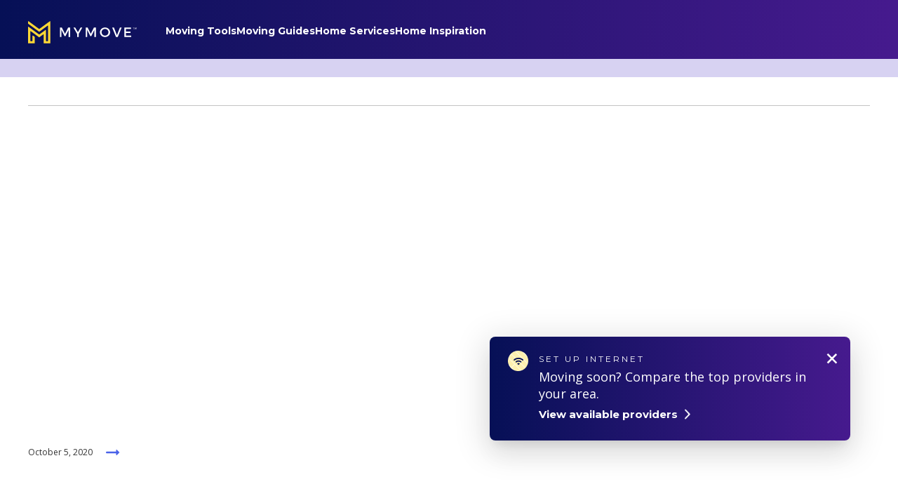

--- FILE ---
content_type: text/html; charset=UTF-8
request_url: https://www.mymove.com/city-guides/ia/
body_size: 24307
content:

<!doctype html>
<html data-n-head-ssr lang="en" data-n-head="lang">

<head>
  
<script>
  // Create redsafe global namespace and load redsafe library
  (function(a){window[a]=function(){function a(b,d){return a.push([b,d]),a}
  return a.push=function(b){a.queue.push(b)},a.register={},a.queue=[],a}();
  var b=document.createElement("script");b.src="https://www.mymove.com/wp-content/themes/mymove/js/redsafe-main.js",
  b.async=!0,document.head.appendChild(b)})("redsafe");
</script>


<!-- Preconnect to establish a connection to these domains early -->
<link rel="preconnect" href="https://cdn.mymove.com/">
<link rel="preconnect" href="https://make.mymove.com/">
<!-- Preload the script so it's available once the snippet is executed -->
<link rel="preload" as="script" href="https://cdn.cohesionapps.com/cohesion/cohesion-latest.min.js">
<!-- Hide anything with [data-preamp] attribute until Cohesion library has loaded -->
<style type='text/css'>.preampjs [data-preamp], .fusejs [data-fuse] {opacity: 0 !important}</style>

<!-- Production Cohesion Snippet -->
<script>
  !(function(co, h, e, s, i, o, n) {
      const d = 'documentElement';
      const a = 'className';
      h[d][a] += ' preampjs fusejs';
      n.k = e;
      co._Cohesion = n;
      co._Preamp = {
        k: s,
        start: new Date()
      };
      co._Fuse = {
        k: i
      };
      co._Tagular = {
        k: o
      };
      [e, s, i, o].map((x) => {
        co[x] = co[x] || function() {
          (co[x].q = co[x].q || []).push([].slice.call(arguments));
        };
      });
      h.addEventListener('DOMContentLoaded', () => {
        co.setTimeout(() => {
          const u = h[d][a];
          h[d][a] = u.replace(/ ?preampjs| ?fusejs/g, '');
        }, 3e3);
        co._Preamp.docReady = co._Fuse.docReady = !0;
      });
      const z = h.createElement('script');
      z.async = 1;
      z.src = 'https://cdn.cohesionapps.com/cohesion/cohesion-latest.min.js';
      h.head.appendChild(z);
    }
    (window, document, 'cohesion', 'preamp', 'fuse', 'tagular', {
      environment: 'production',
      tagular: {
        cookieDomain: 'mymove.com',
        apiKey: 'a04f810b-eb6f-46a9-8842-e1f9b98ae026.b697326a-de19-4799-ac5b-d7e486505759',
        apiVersion: 'v2/t',
        authCookie: 'cohesion-auth-id',
        sourceKey: 'src_1NT29MKWvOvwyyEmJcGGqZ7J0pf',
        writeKey: 'wk_1NT29L0O4IgCP0e3qvA0l5MKeZ3',
        apiHost: 'https://make.mymove.com/v2/t',
        taggy: {
          enabled: true
        }
      },
      preamp: {
        siteId: '746tTHOTNv7La4KbzDMVD2',
        apiHost: 'https://pa.mymove.com/v2/t'
      },
      monarch: {
        token: '93871470-24c9-453c-83c0-424ee5972167',
        sourceId: 'b6efc5e0-fb02-4bae-8ce5-5cfee1fdac4e',
        endpoint: 'https://www.mymove.com/monarch/monarch',
        autoRequest: {
          enabled: true,
          timeout: 15000,
          suppressPlacements: true,
        },
      }
    }));
</script>

<!-- Google Tag Manager -->
<script>
  (function(w, d, s, l, i) {
    w[l] = w[l] || [];
    w[l].push({
      'gtm.start': new Date().getTime(),
      event: 'gtm.js'
    });
    var f = d.getElementsByTagName(s)[0],
      j = d.createElement(s),
      dl = l != 'dataLayer' ? '&l=' + l : '';
    j.async = true;
    j.src =
      'https://www.googletagmanager.com/gtm.js?id=' + i + dl;
    f.parentNode.insertBefore(j, f);
  })(window, document, 'script', 'dataLayer', 'GTM-5865NX9');
</script>
<!-- End Google Tag Manager -->

<!-- mPulse Manager -->
<script>
  (function() {
    // Boomerang Loader Snippet version 14
    if (window.BOOMR && (window.BOOMR.version || window.BOOMR.snippetExecuted)) {
      return;
    }

    window.BOOMR = window.BOOMR || {};
    window.BOOMR.snippetStart = new Date().getTime();
    window.BOOMR.snippetExecuted = true;
    window.BOOMR.snippetVersion = 14;

    window.BOOMR.url = "https://s.go-mpulse.net/boomerang/" +
      "WBCSM-UUM97-RQUHG-ELXHX-XMPNQ";

    var // document.currentScript is supported in all browsers other than IE
      where = document.currentScript || document.getElementsByTagName("script")[0],
      // Parent element of the script we inject
      parentNode = where.parentNode,
      // Whether or not Preload method has worked
      promoted = false,
      // How long to wait for Preload to work before falling back to iframe method
      LOADER_TIMEOUT = 3000;

    // Tells the browser to execute the Preloaded script by adding it to the DOM
    function promote() {
      if (promoted) {
        return;
      }

      var script = document.createElement("script");
      script.id = "boomr-scr-as";
      script.src = window.BOOMR.url;

      // Not really needed since dynamic scripts are async by default and the script is already in cache at this point,
      // but some naive parsers will see a missing async attribute and think we're not async
      script.async = true;

      parentNode.appendChild(script);

      promoted = true;
    }

    // Non-blocking iframe loader (fallback for non-Preload scenarios) for all recent browsers.
    // For IE 6/7, falls back to dynamic script node.
    function iframeLoader(wasFallback) {
      promoted = true;

      var dom, doc = document, bootstrap, iframe, iframeStyle, win = window;

      window.BOOMR.snippetMethod = wasFallback ? "if" : "i";

      // Adds Boomerang within the iframe
      bootstrap = function(parent, scriptId) {
        var script = doc.createElement("script");
        script.id = scriptId || "boomr-if-as";
        script.src = window.BOOMR.url;

        BOOMR_lstart = new Date().getTime();

        parent = parent || doc.body;
        parent.appendChild(script);
      };

      // For IE 6/7, we'll just load the script in the current frame, as those browsers don't support 'about:blank'
      // for an iframe src (it triggers warnings on secure sites).  This means loading on IE 6/7 may cause SPoF.
      if (!window.addEventListener && window.attachEvent && navigator.userAgent.match(/MSIE [67]\./)) {
        window.BOOMR.snippetMethod = "s";

        bootstrap(parentNode, "boomr-async");
        return;
      }

      // The rest of this function is IE8+ and other browsers that don't support Preload hints but will work with CSP & iframes
      iframe = document.createElement("IFRAME");

      // An empty frame
      iframe.src = "about:blank";

      // We set title and role appropriately to play nicely with screen readers and other assistive technologies
      iframe.title = "";
      iframe.role = "presentation";

      // Ensure we're not loaded lazily
      iframe.loading = "eager";

      // Hide the iframe
      iframeStyle = (iframe.frameElement || iframe).style;
      iframeStyle.width = 0;
      iframeStyle.height = 0;
      iframeStyle.border = 0;
      iframeStyle.display = "none";

      // Append to the end of the current block
      parentNode.appendChild(iframe);

      // Try to get the iframe's document object
      try {
        win = iframe.contentWindow;
        doc = win.document.open();
      }
      catch (e) {
        // document.domain has been changed and we're on an old version of IE, so we got an access denied.
        // Note: the only browsers that have this problem also do not have CSP support.

        // Get document.domain of the parent window
        dom = document.domain;

        // Set the src of the iframe to a JavaScript URL that will immediately set its document.domain to match the parent.
        // This lets us access the iframe document long enough to inject our script.
        // Our script may need to do more domain massaging later.
        iframe.src = "javascript:var d=document.open();d.domain='" + dom + "';void 0;";
        win = iframe.contentWindow;

        doc = win.document.open();
      }

      if (dom) {
        // Unsafe version for IE8 compatibility. If document.domain has changed, we can't use win, but we can use doc.
        doc._boomrl = function() {
          this.domain = dom;
          bootstrap();
        };

        // Run our function at load.
        // Split the string so HTML code injectors don't get confused and add code here.
        doc.write("<bo" + "dy onload='document._boomrl();'>");
      }
      else {
        // document.domain hasn't changed, regular method should be OK
        win._boomrl = function() {
          bootstrap();
        };

        if (win.addEventListener) {
          win.addEventListener("load", win._boomrl, false);
        }
        else if (win.attachEvent) {
          win.attachEvent("onload", win._boomrl);
        }
      }

      // Finish the document
      doc.close();
    }

    // See if Preload is supported or not
    var link = document.createElement("link");

    if (link.relList &&
      typeof link.relList.supports === "function" &&
      link.relList.supports("preload") &&
      ("as" in link)) {
      window.BOOMR.snippetMethod = "p";

      // Set attributes to trigger a Preload
      link.href = window.BOOMR.url;
      link.rel  = "preload";
      link.as   = "script";

      // Add our script tag if successful, fallback to iframe if not
      link.addEventListener("load", promote);
      link.addEventListener("error", function() {
        iframeLoader(true);
      });

      // Have a fallback in case Preload does nothing or is slow
      setTimeout(function() {
        if (!promoted) {
          iframeLoader(true);
        }
      }, LOADER_TIMEOUT);

      // Note the timestamp we started trying to Preload
      BOOMR_lstart = new Date().getTime();

      // Append our link tag
      parentNode.appendChild(link);
    }
    else {
      // No Preload support, use iframe loader
      iframeLoader(false);
    }

    // Save when the onload event happened, in case this is a non-NavigationTiming browser
    function boomerangSaveLoadTime(e) {
      window.BOOMR_onload = (e && e.timeStamp) || new Date().getTime();
    }

    if (window.addEventListener) {
      window.addEventListener("load", boomerangSaveLoadTime, false);
    }
    else if (window.attachEvent) {
      window.attachEvent("onload", boomerangSaveLoadTime);
    }
  })();
</script>
<!-- end mPulse Manager -->

<!-- Google Publisher Tag -->
<script async src="https://securepubads.g.doubleclick.net/tag/js/gpt.js"></script>
<script>
  window.googletag = window.googletag || {cmd: []};
  googletag.cmd.push(function() {
    googletag.pubads().enableSingleRequest();
    googletag.pubads().collapseEmptyDivs();
    googletag.enableServices();
  });
</script>

<!-- OneTrust Cookies Consent Notice start for mymove.com -->
<script
  defer
  src="https://cdn.cookielaw.org/scripttemplates/otSDKStub.js"
  type="text/javascript"
  charset="UTF-8"
  data-domain-script="a0544a1d-4a6e-4ca6-a63b-b4fbac0bd8d0">
</script>
<script type="text/javascript">
function OptanonWrapper() { }
</script>
<script
  defer
  src="https://cdn.cookielaw.org/opt-out/otCCPAiab.js"
  type="text/javascript"
  charset="UTF-8"
  ccpa-opt-out-ids="4"
  ccpa-opt-out-geo="us"
  ccpa-opt-out-lspa="true">
</script>
<!-- OneTrust Cookies Consent Notice end for mymove.com -->

<!-- In-line widget CSS if post is the below category (for example: supports Moving Services (Move Matcher) widget) -->

<!-- Slumberyard Styles -->


<title>   States   IA</title>
  <meta data-n-head="true" charset="utf-8">
  <meta data-n-head="true" name="viewport" content="width=device-width,initial-scale=1">
  <meta data-n-head="true" name="p:domain_verify" content="8468599784e10b870a538be46ce790b7">
  <meta data-n-head="true" name="google-site-verification" content="tOIkoX3JOT2-dgGEUgupvAxC6cSTdyV-jnYvSnOwx2g">
  <meta data-n-head="true" name="google-site-verification" content="sRLdOWJDNgz1flcVE7YImB6wcDTHrqk4h92tKLotbew">
  <meta data-n-head="true" name="google-site-verification" content="ZCiUla2SZ-qXXh_q1069gTVxazBlwGjzGc7J9w8mQvU" />
  <meta data-n-head="true" name="google-site-verification" content="d1h24jSHDI-EFjxZaRpxFb5XiynrD8BHOACEebjwXlM">
  <meta data-n-head="true" name="fo-verify" content="0ea60e27-1128-42ca-9a9a-c7158be3ae25">
  <link data-n-head="true" rel="icon" type="image/x-icon" href="/favicon.ico">
  <meta name='robots' content='max-image-preview:large' />
	<style>img:is([sizes="auto" i], [sizes^="auto," i]) { contain-intrinsic-size: 3000px 1500px }</style>
	<link rel='dns-prefetch' href='//www.mymove.com' />
<link rel='dns-prefetch' href='//cdnjs.cloudflare.com' />
<link rel="alternate" type="application/rss+xml" title="MYMOVE &raquo; IA State Feed" href="https://www.mymove.com/city-guides/ia/feed/" />
<script type="text/javascript">
/* <![CDATA[ */
window._wpemojiSettings = {"baseUrl":"https:\/\/s.w.org\/images\/core\/emoji\/15.1.0\/72x72\/","ext":".png","svgUrl":"https:\/\/s.w.org\/images\/core\/emoji\/15.1.0\/svg\/","svgExt":".svg","source":{"concatemoji":"https:\/\/www.mymove.com\/wp-includes\/js\/wp-emoji-release.min.js?ver=6.8.1"}};
/*! This file is auto-generated */
!function(i,n){var o,s,e;function c(e){try{var t={supportTests:e,timestamp:(new Date).valueOf()};sessionStorage.setItem(o,JSON.stringify(t))}catch(e){}}function p(e,t,n){e.clearRect(0,0,e.canvas.width,e.canvas.height),e.fillText(t,0,0);var t=new Uint32Array(e.getImageData(0,0,e.canvas.width,e.canvas.height).data),r=(e.clearRect(0,0,e.canvas.width,e.canvas.height),e.fillText(n,0,0),new Uint32Array(e.getImageData(0,0,e.canvas.width,e.canvas.height).data));return t.every(function(e,t){return e===r[t]})}function u(e,t,n){switch(t){case"flag":return n(e,"\ud83c\udff3\ufe0f\u200d\u26a7\ufe0f","\ud83c\udff3\ufe0f\u200b\u26a7\ufe0f")?!1:!n(e,"\ud83c\uddfa\ud83c\uddf3","\ud83c\uddfa\u200b\ud83c\uddf3")&&!n(e,"\ud83c\udff4\udb40\udc67\udb40\udc62\udb40\udc65\udb40\udc6e\udb40\udc67\udb40\udc7f","\ud83c\udff4\u200b\udb40\udc67\u200b\udb40\udc62\u200b\udb40\udc65\u200b\udb40\udc6e\u200b\udb40\udc67\u200b\udb40\udc7f");case"emoji":return!n(e,"\ud83d\udc26\u200d\ud83d\udd25","\ud83d\udc26\u200b\ud83d\udd25")}return!1}function f(e,t,n){var r="undefined"!=typeof WorkerGlobalScope&&self instanceof WorkerGlobalScope?new OffscreenCanvas(300,150):i.createElement("canvas"),a=r.getContext("2d",{willReadFrequently:!0}),o=(a.textBaseline="top",a.font="600 32px Arial",{});return e.forEach(function(e){o[e]=t(a,e,n)}),o}function t(e){var t=i.createElement("script");t.src=e,t.defer=!0,i.head.appendChild(t)}"undefined"!=typeof Promise&&(o="wpEmojiSettingsSupports",s=["flag","emoji"],n.supports={everything:!0,everythingExceptFlag:!0},e=new Promise(function(e){i.addEventListener("DOMContentLoaded",e,{once:!0})}),new Promise(function(t){var n=function(){try{var e=JSON.parse(sessionStorage.getItem(o));if("object"==typeof e&&"number"==typeof e.timestamp&&(new Date).valueOf()<e.timestamp+604800&&"object"==typeof e.supportTests)return e.supportTests}catch(e){}return null}();if(!n){if("undefined"!=typeof Worker&&"undefined"!=typeof OffscreenCanvas&&"undefined"!=typeof URL&&URL.createObjectURL&&"undefined"!=typeof Blob)try{var e="postMessage("+f.toString()+"("+[JSON.stringify(s),u.toString(),p.toString()].join(",")+"));",r=new Blob([e],{type:"text/javascript"}),a=new Worker(URL.createObjectURL(r),{name:"wpTestEmojiSupports"});return void(a.onmessage=function(e){c(n=e.data),a.terminate(),t(n)})}catch(e){}c(n=f(s,u,p))}t(n)}).then(function(e){for(var t in e)n.supports[t]=e[t],n.supports.everything=n.supports.everything&&n.supports[t],"flag"!==t&&(n.supports.everythingExceptFlag=n.supports.everythingExceptFlag&&n.supports[t]);n.supports.everythingExceptFlag=n.supports.everythingExceptFlag&&!n.supports.flag,n.DOMReady=!1,n.readyCallback=function(){n.DOMReady=!0}}).then(function(){return e}).then(function(){var e;n.supports.everything||(n.readyCallback(),(e=n.source||{}).concatemoji?t(e.concatemoji):e.wpemoji&&e.twemoji&&(t(e.twemoji),t(e.wpemoji)))}))}((window,document),window._wpemojiSettings);
/* ]]> */
</script>
<style id='wp-emoji-styles-inline-css' type='text/css'>

	img.wp-smiley, img.emoji {
		display: inline !important;
		border: none !important;
		box-shadow: none !important;
		height: 1em !important;
		width: 1em !important;
		margin: 0 0.07em !important;
		vertical-align: -0.1em !important;
		background: none !important;
		padding: 0 !important;
	}
</style>
<link rel='stylesheet' id='wp-block-library-css' href='https://www.mymove.com/wp-includes/css/dist/block-library/style.min.css?ver=6.8.1' type='text/css' media='all' />
<style id='classic-theme-styles-inline-css' type='text/css'>
/*! This file is auto-generated */
.wp-block-button__link{color:#fff;background-color:#32373c;border-radius:9999px;box-shadow:none;text-decoration:none;padding:calc(.667em + 2px) calc(1.333em + 2px);font-size:1.125em}.wp-block-file__button{background:#32373c;color:#fff;text-decoration:none}
</style>
<style id='safe-svg-svg-icon-style-inline-css' type='text/css'>
.safe-svg-cover .safe-svg-inside{display:inline-block;max-width:100%}.safe-svg-cover svg{height:100%;max-height:100%;max-width:100%;width:100%}

</style>
<style id='global-styles-inline-css' type='text/css'>
:root{--wp--preset--aspect-ratio--square: 1;--wp--preset--aspect-ratio--4-3: 4/3;--wp--preset--aspect-ratio--3-4: 3/4;--wp--preset--aspect-ratio--3-2: 3/2;--wp--preset--aspect-ratio--2-3: 2/3;--wp--preset--aspect-ratio--16-9: 16/9;--wp--preset--aspect-ratio--9-16: 9/16;--wp--preset--color--black: #000000;--wp--preset--color--cyan-bluish-gray: #abb8c3;--wp--preset--color--white: #ffffff;--wp--preset--color--pale-pink: #f78da7;--wp--preset--color--vivid-red: #cf2e2e;--wp--preset--color--luminous-vivid-orange: #ff6900;--wp--preset--color--luminous-vivid-amber: #fcb900;--wp--preset--color--light-green-cyan: #7bdcb5;--wp--preset--color--vivid-green-cyan: #00d084;--wp--preset--color--pale-cyan-blue: #8ed1fc;--wp--preset--color--vivid-cyan-blue: #0693e3;--wp--preset--color--vivid-purple: #9b51e0;--wp--preset--gradient--vivid-cyan-blue-to-vivid-purple: linear-gradient(135deg,rgba(6,147,227,1) 0%,rgb(155,81,224) 100%);--wp--preset--gradient--light-green-cyan-to-vivid-green-cyan: linear-gradient(135deg,rgb(122,220,180) 0%,rgb(0,208,130) 100%);--wp--preset--gradient--luminous-vivid-amber-to-luminous-vivid-orange: linear-gradient(135deg,rgba(252,185,0,1) 0%,rgba(255,105,0,1) 100%);--wp--preset--gradient--luminous-vivid-orange-to-vivid-red: linear-gradient(135deg,rgba(255,105,0,1) 0%,rgb(207,46,46) 100%);--wp--preset--gradient--very-light-gray-to-cyan-bluish-gray: linear-gradient(135deg,rgb(238,238,238) 0%,rgb(169,184,195) 100%);--wp--preset--gradient--cool-to-warm-spectrum: linear-gradient(135deg,rgb(74,234,220) 0%,rgb(151,120,209) 20%,rgb(207,42,186) 40%,rgb(238,44,130) 60%,rgb(251,105,98) 80%,rgb(254,248,76) 100%);--wp--preset--gradient--blush-light-purple: linear-gradient(135deg,rgb(255,206,236) 0%,rgb(152,150,240) 100%);--wp--preset--gradient--blush-bordeaux: linear-gradient(135deg,rgb(254,205,165) 0%,rgb(254,45,45) 50%,rgb(107,0,62) 100%);--wp--preset--gradient--luminous-dusk: linear-gradient(135deg,rgb(255,203,112) 0%,rgb(199,81,192) 50%,rgb(65,88,208) 100%);--wp--preset--gradient--pale-ocean: linear-gradient(135deg,rgb(255,245,203) 0%,rgb(182,227,212) 50%,rgb(51,167,181) 100%);--wp--preset--gradient--electric-grass: linear-gradient(135deg,rgb(202,248,128) 0%,rgb(113,206,126) 100%);--wp--preset--gradient--midnight: linear-gradient(135deg,rgb(2,3,129) 0%,rgb(40,116,252) 100%);--wp--preset--font-size--small: 13px;--wp--preset--font-size--medium: 20px;--wp--preset--font-size--large: 36px;--wp--preset--font-size--x-large: 42px;--wp--preset--spacing--20: 0.44rem;--wp--preset--spacing--30: 0.67rem;--wp--preset--spacing--40: 1rem;--wp--preset--spacing--50: 1.5rem;--wp--preset--spacing--60: 2.25rem;--wp--preset--spacing--70: 3.38rem;--wp--preset--spacing--80: 5.06rem;--wp--preset--shadow--natural: 6px 6px 9px rgba(0, 0, 0, 0.2);--wp--preset--shadow--deep: 12px 12px 50px rgba(0, 0, 0, 0.4);--wp--preset--shadow--sharp: 6px 6px 0px rgba(0, 0, 0, 0.2);--wp--preset--shadow--outlined: 6px 6px 0px -3px rgba(255, 255, 255, 1), 6px 6px rgba(0, 0, 0, 1);--wp--preset--shadow--crisp: 6px 6px 0px rgba(0, 0, 0, 1);}:where(.is-layout-flex){gap: 0.5em;}:where(.is-layout-grid){gap: 0.5em;}body .is-layout-flex{display: flex;}.is-layout-flex{flex-wrap: wrap;align-items: center;}.is-layout-flex > :is(*, div){margin: 0;}body .is-layout-grid{display: grid;}.is-layout-grid > :is(*, div){margin: 0;}:where(.wp-block-columns.is-layout-flex){gap: 2em;}:where(.wp-block-columns.is-layout-grid){gap: 2em;}:where(.wp-block-post-template.is-layout-flex){gap: 1.25em;}:where(.wp-block-post-template.is-layout-grid){gap: 1.25em;}.has-black-color{color: var(--wp--preset--color--black) !important;}.has-cyan-bluish-gray-color{color: var(--wp--preset--color--cyan-bluish-gray) !important;}.has-white-color{color: var(--wp--preset--color--white) !important;}.has-pale-pink-color{color: var(--wp--preset--color--pale-pink) !important;}.has-vivid-red-color{color: var(--wp--preset--color--vivid-red) !important;}.has-luminous-vivid-orange-color{color: var(--wp--preset--color--luminous-vivid-orange) !important;}.has-luminous-vivid-amber-color{color: var(--wp--preset--color--luminous-vivid-amber) !important;}.has-light-green-cyan-color{color: var(--wp--preset--color--light-green-cyan) !important;}.has-vivid-green-cyan-color{color: var(--wp--preset--color--vivid-green-cyan) !important;}.has-pale-cyan-blue-color{color: var(--wp--preset--color--pale-cyan-blue) !important;}.has-vivid-cyan-blue-color{color: var(--wp--preset--color--vivid-cyan-blue) !important;}.has-vivid-purple-color{color: var(--wp--preset--color--vivid-purple) !important;}.has-black-background-color{background-color: var(--wp--preset--color--black) !important;}.has-cyan-bluish-gray-background-color{background-color: var(--wp--preset--color--cyan-bluish-gray) !important;}.has-white-background-color{background-color: var(--wp--preset--color--white) !important;}.has-pale-pink-background-color{background-color: var(--wp--preset--color--pale-pink) !important;}.has-vivid-red-background-color{background-color: var(--wp--preset--color--vivid-red) !important;}.has-luminous-vivid-orange-background-color{background-color: var(--wp--preset--color--luminous-vivid-orange) !important;}.has-luminous-vivid-amber-background-color{background-color: var(--wp--preset--color--luminous-vivid-amber) !important;}.has-light-green-cyan-background-color{background-color: var(--wp--preset--color--light-green-cyan) !important;}.has-vivid-green-cyan-background-color{background-color: var(--wp--preset--color--vivid-green-cyan) !important;}.has-pale-cyan-blue-background-color{background-color: var(--wp--preset--color--pale-cyan-blue) !important;}.has-vivid-cyan-blue-background-color{background-color: var(--wp--preset--color--vivid-cyan-blue) !important;}.has-vivid-purple-background-color{background-color: var(--wp--preset--color--vivid-purple) !important;}.has-black-border-color{border-color: var(--wp--preset--color--black) !important;}.has-cyan-bluish-gray-border-color{border-color: var(--wp--preset--color--cyan-bluish-gray) !important;}.has-white-border-color{border-color: var(--wp--preset--color--white) !important;}.has-pale-pink-border-color{border-color: var(--wp--preset--color--pale-pink) !important;}.has-vivid-red-border-color{border-color: var(--wp--preset--color--vivid-red) !important;}.has-luminous-vivid-orange-border-color{border-color: var(--wp--preset--color--luminous-vivid-orange) !important;}.has-luminous-vivid-amber-border-color{border-color: var(--wp--preset--color--luminous-vivid-amber) !important;}.has-light-green-cyan-border-color{border-color: var(--wp--preset--color--light-green-cyan) !important;}.has-vivid-green-cyan-border-color{border-color: var(--wp--preset--color--vivid-green-cyan) !important;}.has-pale-cyan-blue-border-color{border-color: var(--wp--preset--color--pale-cyan-blue) !important;}.has-vivid-cyan-blue-border-color{border-color: var(--wp--preset--color--vivid-cyan-blue) !important;}.has-vivid-purple-border-color{border-color: var(--wp--preset--color--vivid-purple) !important;}.has-vivid-cyan-blue-to-vivid-purple-gradient-background{background: var(--wp--preset--gradient--vivid-cyan-blue-to-vivid-purple) !important;}.has-light-green-cyan-to-vivid-green-cyan-gradient-background{background: var(--wp--preset--gradient--light-green-cyan-to-vivid-green-cyan) !important;}.has-luminous-vivid-amber-to-luminous-vivid-orange-gradient-background{background: var(--wp--preset--gradient--luminous-vivid-amber-to-luminous-vivid-orange) !important;}.has-luminous-vivid-orange-to-vivid-red-gradient-background{background: var(--wp--preset--gradient--luminous-vivid-orange-to-vivid-red) !important;}.has-very-light-gray-to-cyan-bluish-gray-gradient-background{background: var(--wp--preset--gradient--very-light-gray-to-cyan-bluish-gray) !important;}.has-cool-to-warm-spectrum-gradient-background{background: var(--wp--preset--gradient--cool-to-warm-spectrum) !important;}.has-blush-light-purple-gradient-background{background: var(--wp--preset--gradient--blush-light-purple) !important;}.has-blush-bordeaux-gradient-background{background: var(--wp--preset--gradient--blush-bordeaux) !important;}.has-luminous-dusk-gradient-background{background: var(--wp--preset--gradient--luminous-dusk) !important;}.has-pale-ocean-gradient-background{background: var(--wp--preset--gradient--pale-ocean) !important;}.has-electric-grass-gradient-background{background: var(--wp--preset--gradient--electric-grass) !important;}.has-midnight-gradient-background{background: var(--wp--preset--gradient--midnight) !important;}.has-small-font-size{font-size: var(--wp--preset--font-size--small) !important;}.has-medium-font-size{font-size: var(--wp--preset--font-size--medium) !important;}.has-large-font-size{font-size: var(--wp--preset--font-size--large) !important;}.has-x-large-font-size{font-size: var(--wp--preset--font-size--x-large) !important;}
:where(.wp-block-post-template.is-layout-flex){gap: 1.25em;}:where(.wp-block-post-template.is-layout-grid){gap: 1.25em;}
:where(.wp-block-columns.is-layout-flex){gap: 2em;}:where(.wp-block-columns.is-layout-grid){gap: 2em;}
:root :where(.wp-block-pullquote){font-size: 1.5em;line-height: 1.6;}
</style>
<link rel='stylesheet' id='allow-webp-image-css' href='https://www.mymove.com/wp-content/plugins/allow-webp-image/public/css/allow-webp-image-public.css?ver=1.0.1' type='text/css' media='all' />
<link rel='stylesheet' id='auth0-widget-css' href='https://www.mymove.com/wp-content/plugins/auth0/assets/css/main.css?ver=6.8.1' type='text/css' media='all' />
<link rel="preload" as="style" onload="this.rel='stylesheet'" id='tingle-styles-css' href='https://cdnjs.cloudflare.com/ajax/libs/tingle/0.15.2/tingle.min.css?ver=2026-01-19-16-36-19' type='text/css' media='all' />
<link rel='stylesheet' id='site-styles-css' href='https://www.mymove.com/wp-content/themes/mymove/public/style.css?ver=2026-01-19-16-36-19' type='text/css' media='all' />
<link rel='stylesheet' id='tablepress-default-css' href='https://www.mymove.com/wp-content/plugins/tablepress/css/build/default.css?ver=2.1.2' type='text/css' media='all' />
<script type="text/javascript" defer src="https://www.mymove.com/wp-includes/js/jquery/jquery.min.js?ver=3.7.1" id="jquery-core-js"></script>
<script type="text/javascript" src="https://www.mymove.com/wp-content/plugins/allow-webp-image/public/js/allow-webp-image-public.js?ver=1.0.1" id="allow-webp-image-js"></script>
<script type="text/javascript" defer src="https://cdnjs.cloudflare.com/ajax/libs/tingle/0.15.2/tingle.min.js?ver=2026-01-19-16-36-19" id="tingle-script-js"></script>
<link rel="https://api.w.org/" href="https://www.mymove.com/api/" /><link rel="alternate" title="JSON" type="application/json" href="https://www.mymove.com/api/wp/v2/city_guides/788" /><link rel="EditURI" type="application/rsd+xml" title="RSD" href="https://www.mymove.com/xmlrpc.php?rsd" />
<meta name="generator" content="WordPress 6.8.1" />
		<script>
			document.documentElement.className = document.documentElement.className.replace( 'no-js', 'js' );
		</script>
				<style>
			.no-js img.lazyload { display: none; }
			figure.wp-block-image img.lazyloading { min-width: 150px; }
							.lazyload { opacity: 0; }
				.lazyloading {
					border: 0 !important;
					opacity: 1;
					background: #F3F3F3 url('https://www.mymove.com/wp-content/plugins/wp-smushit/app/assets/images/smush-placeholder.png') no-repeat center !important;
					background-size: 16px auto !important;
					min-width: 16px;
				}
					</style>
		<link rel="icon" href="https://www.mymove.com/wp-content/uploads/2020/05/cropped-favicon-32x32.png" sizes="32x32" />
<link rel="icon" href="https://www.mymove.com/wp-content/uploads/2020/05/cropped-favicon-192x192.png" sizes="192x192" />
<link rel="apple-touch-icon" href="https://www.mymove.com/wp-content/uploads/2020/05/cropped-favicon-180x180.png" />
<meta name="msapplication-TileImage" content="https://www.mymove.com/wp-content/uploads/2020/05/cropped-favicon-270x270.png" />
</head>

<body data-n-head="" data-body class=" copilot-modal--email-capture">
  <!-- Google Tag Manager (noscript) -->
  <noscript><iframe src="https://www.googletagmanager.com/ns.html?id=GTM-5865NX9" height="0" width="0"
      style="display:none;visibility:hidden"></iframe></noscript>
  <!-- End Google Tag Manager (noscript) -->

  <!-- CMG/CNET Pixel -->
  <img src="https://newimagitas.demdex.net/event?d_sid=22476905" width="0" height="0" style="display: none" />

  <div>
    <div id="__layout">
      <div class="wrapper ">
        <header>
          
          <div
            class="app-header app-header--top has-masthead scrolled-to-top"
            data-header>
            
<div class="app-header__backdrop "></div>
<div class="mymove-header app-header__inner" data-mymove-header>
  <nav class="header-nav js-header-nav">
    <ul class="header-nav__group">
      <li class="header-nav-item header-nav-item--mymove header-nav-item--children is-active">
        <a class="header-nav--logo" href="/">
          <span class="h-screen-reader">MYMOVE<span>&trade;</span></span>
        </a>
      </li>
      <li class="header-nav-item--menu">
        <div class="mymove-header__parent-items">
                    <div class="header-nav-pane__inner">
            <!-- Movers Club Nav Pane Menu Items -->
            <ul class="header-nav-pane__group header-nav-pane__group--movers-club" data-movers-club-nav-pane-items>
              <li class="header-nav-pane__item header-nav-pane__item--movers-club">
                <div class="">
                  <span class="u-flex u-flex--row">
                    <div class="movers-club-cta__user-icon" ></div>
                    Welcome back!
                  </span>
                  <a class="u-flex u-flex--row" data-auth-logout>
                    <img   alt="Log Out Icon" data-src="https://www.mymove.com/wp-content/themes/mymove/images/movers-club/auth-opt/logout-icon.svg" class="lazyload" src="[data-uri]"><noscript><img class="" src="https://www.mymove.com/wp-content/themes/mymove/images/movers-club/auth-opt/logout-icon.svg" alt="Log Out Icon"></noscript>
                    Log Out
                  </a>
                </div>
              </li>
              <li class="header-nav-pane__item header-nav-pane__item--movers-club">
                <a href="/movers-club">
                  Movers Club
                  <span class="c-arrow c-arrow--blue c-arrow--mc-header-nav-pane"></span>
                </a>
              </li>
              <li class="header-nav-pane__item header-nav-pane__item--movers-club">
                <a href="/movers-club/account/settings">
                  Account Settings
                  <span class="c-arrow c-arrow--blue c-arrow--mc-header-nav-pane"></span>
                </a>
              </li>
            </ul>
            <ul class="header-nav-pane__group">
                            <li class="header-nav-pane__item js-header-nav-pane__item" width="125" height="21">
                <a data-parent="61157"
                  class="js-menu-parent"
                  href="/moving-tools/" data-link-position="0"
                  data-top-nav-position="0">
                  <span data-parent="61157">Moving Tools</span>
                                    <svg xmlns="http://www.w3.org/2000/svg" viewBox="0 0 7 12" class="icon-chevron header-nav-item__icon">
                    <path
                      d="M.29.71a.996.996 0 000 1.41L4.17 6 .29 9.88a.996.996 0 101.41 1.41L6.29 6.7a.996.996 0 000-1.41L1.7.7C1.32.32.68.32.29.71z"
                      fill-rule="evenodd"></path>
                  </svg>
                                  </a>
              </li>
                            <li class="header-nav-pane__item js-header-nav-pane__item" width="125" height="21">
                <a data-parent="61508"
                  class="js-menu-parent"
                  href="https://www.mymove.com/moving/" data-link-position="9"
                  data-top-nav-position="1">
                  <span data-parent="61508">Moving Guides</span>
                                    <svg xmlns="http://www.w3.org/2000/svg" viewBox="0 0 7 12" class="icon-chevron header-nav-item__icon">
                    <path
                      d="M.29.71a.996.996 0 000 1.41L4.17 6 .29 9.88a.996.996 0 101.41 1.41L6.29 6.7a.996.996 0 000-1.41L1.7.7C1.32.32.68.32.29.71z"
                      fill-rule="evenodd"></path>
                  </svg>
                                  </a>
              </li>
                            <li class="header-nav-pane__item js-header-nav-pane__item" width="125" height="21">
                <a data-parent="61507"
                  class="js-menu-parent"
                  href="https://www.mymove.com/home-services/" data-link-position="27"
                  data-top-nav-position="2">
                  <span data-parent="61507">Home Services</span>
                                    <svg xmlns="http://www.w3.org/2000/svg" viewBox="0 0 7 12" class="icon-chevron header-nav-item__icon">
                    <path
                      d="M.29.71a.996.996 0 000 1.41L4.17 6 .29 9.88a.996.996 0 101.41 1.41L6.29 6.7a.996.996 0 000-1.41L1.7.7C1.32.32.68.32.29.71z"
                      fill-rule="evenodd"></path>
                  </svg>
                                  </a>
              </li>
                            <li class="header-nav-pane__item js-header-nav-pane__item" width="125" height="21">
                <a data-parent="61517"
                  class="js-menu-parent"
                  href="https://www.mymove.com/home-inspiration/" data-link-position="40"
                  data-top-nav-position="3">
                  <span data-parent="61517">Home Inspiration</span>
                                    <svg xmlns="http://www.w3.org/2000/svg" viewBox="0 0 7 12" class="icon-chevron header-nav-item__icon">
                    <path
                      d="M.29.71a.996.996 0 000 1.41L4.17 6 .29 9.88a.996.996 0 101.41 1.41L6.29 6.7a.996.996 0 000-1.41L1.7.7C1.32.32.68.32.29.71z"
                      fill-rule="evenodd"></path>
                  </svg>
                                  </a>
              </li>
                          </ul>
            
<div data-movers-club-signup="nav" class="header-nav-pane__email-form">
  <!-- Unauthenticated State -->
  <div class="movers-club-signup" data-movers-club-unauthenticated>
    <!-- Form Container -->
          <!-- MM+ Nav CTA -->
      <a class="mymove-plus-app-link__fotter-img" >
        <span class="mymovem-plus-app-cta__new-icon"></span>
      </a>
      <p class="mymovem-plus-app-cta__footer-text">Get access to AI tools to help track your move, transfer services, and save money.</p>
        <form class="header-nav-pane__form u-display-none" data-auth-email-signup data-auth-email-signup-location="nav">
      <div class="header-nav-pane__form-container __mm-app">
        <a href="https://plus.mymove.com" target="_blank" class="c-button--secondary-app header-nav-pane__form-button header-nav-pane__form-button--login " data-auth-email-login-button data-auth-initial-screen="login">
          <span class="mymovem-plus-app-cta__a-tag">Log In</span>
                  </a>
        <a href="https://plus.mymove.com" target="_blank" class="c-button header-nav-pane__form-button header-nav-pane__form-button--signup" data-auth-email-signup-button data-auth-initial-screen="signUp">
          <span class="mymovem-plus-app-cta__a-tag">Sign Up</span>
                  </a>
      </div>
    </form>
  </div>
  <!-- Success Container/Success Message - Authenticated State -->
  <div class="c-form__success-container header-nav-pane__success-container" data-auth-email-signup-success-message>
    <h2 class="c-subheading-2 header-nav-pane__subheading-2 c-article-preview__subheading--yellow h-margin-bottom-24 ">My Account</h2>
    <ul class="header-nav-pane__menu-group u-flex u-flex--col">
      <li class="header-nav-pane__menu-item">
        <a class="header-nav-pane__link-wrapper"  href="/movers-club" data-auth-movers-club-link data-auth-movers-club-link-form-class="header-nav-pane">
          <img   alt="MYMOVE LOGO"  data-src="https://www.mymove.com/wp-content/themes/mymove/images/movers-club/auth-opt/mymove-logo-small.svg" class="header-nav-pane__menu-icon lazyload" src="[data-uri]"><noscript><img class="header-nav-pane__menu-icon" src="https://www.mymove.com/wp-content/themes/mymove/images/movers-club/auth-opt/mymove-logo-small.svg" alt="MYMOVE LOGO" ></noscript>
          <span class="header-nav-pane__menu-name">Movers Club</span>
        </a>
      </li>
      <li class="header-nav-pane__menu-item">
        <a class="header-nav-pane__link-wrapper" href="/movers-club/account/settings" data-auth-account-settings-link data-auth-account-settings-link-form-class="header-nav-pane">
          <img "  alt="Settings Icon" data-src="https://www.mymove.com/wp-content/themes/mymove/images/movers-club/auth-opt/settings-icon.svg" class="header-nav-pane__menu-icon header-nav-pane__menu-icon--gear-icon lazyload" src="[data-uri]"><noscript><img class="header-nav-pane__menu-icon header-nav-pane__menu-icon--gear-icon"" src="https://www.mymove.com/wp-content/themes/mymove/images/movers-club/auth-opt/settings-icon.svg" alt="Settings Icon"></noscript>
          <span class="header-nav-pane__menu-name header-nav-pane__menu-name--gear-icon">Account Settings</span>
        </a>
      </li>
      <li class="header-nav-pane__menu-item" data-auth-logout>
        <a class="header-nav-pane__link-wrapper" data-auth-logout-link data-auth-logout-link-form-class="header-nav-pane">
          <img   alt="Log Out Icon" data-src="https://www.mymove.com/wp-content/themes/mymove/images/movers-club/auth-opt/logout-icon.svg" class="header-nav-pane__menu-icon lazyload" src="[data-uri]"><noscript><img class="header-nav-pane__menu-icon" src="https://www.mymove.com/wp-content/themes/mymove/images/movers-club/auth-opt/logout-icon.svg" alt="Log Out Icon"></noscript>
          <span class="header-nav-pane__menu-name">Log Out</span>
        </a>
      </li>
    </ul>
  </div>
  <!-- Error Container -->
  <div class="c-form__error-container header-nav-pane__error-container" data-movers-club-error-message >
    <p class="c-form__error-heading header-nav-pane__form-response-heading h-margin-bottom-12">
      <span class="header-nav-pane__form-response-text">Oops!</span>
    </p>
    <p class="header-nav-pane__messages h-text-center" data-movers-club-error-message-text>Hmmmm something went wrong. Please come back later and try again.</p>
  </div>
</div>
          </div>
        </div>

        <!-- MOBILE NAV PANE -->
        <div class="header-nav-pane js-menu-pane">
          <button class="header-nav-pane__back js-pane-close">
            <svg xmlns="http://www.w3.org/2000/svg" viewBox="0 0 7 12" class="icon-chevron header-nav-pane__back-icon">
              <path
                d="M.29.71a.996.996 0 000 1.41L4.17 6 .29 9.88a.996.996 0 101.41 1.41L6.29 6.7a.996.996 0 000-1.41L1.7.7C1.32.32.68.32.29.71z"
                fill-rule="evenodd"></path>
            </svg>
            Back
          </button>
                              <ul data-parent="61157"
            class="mymove-header__sub-item-container header-nav-pane__list header-nav-pane__list--mymove js-header-nav-pane__list h-overflow-unset">
            <li class="mymove-header__sub-item--title">
              <a href="/moving-tools/">
                <span>Moving Tools</span>
              </a>
            </li>
                        <li class="mymove-header__sub-item js-header-nav-pane__item mymove-header__sub-item--icon-envelope">
              <div class="mymove-header__sub-item--wrapper">
                                <a class="js-menu-submenu-item" href="https://mymove.com/change-of-address/"
                  data-link-position="0">
                  <span class="mymove-header__item-name">Change Your Address</span>
                </a>
                              </div>
            </li>
                                    <li class="mymove-header__sub-item js-header-nav-pane__item mymove-header__sub-item--icon-checklist">
              <div class="mymove-header__sub-item--wrapper">
                                <a class="js-menu-submenu-item" href="https://www.mymove.com/category/moving-checklists/"
                  data-link-position="1">
                  <span class="mymove-header__item-name">Moving Checklists</span>
                </a>
                              </div>
            </li>
                                    <li class="mymove-header__sub-item js-header-nav-pane__item mymove-header__sub-item--icon-moving-truck">
              <div class="mymove-header__sub-item--wrapper">
                                <a class="js-menu-submenu-item" href="/thumbtack/moving-services/"
                  data-link-position="2">
                  <span class="mymove-header__item-name">Find a Mover</span>
                </a>
                              </div>
            </li>
                                    <li class="mymove-header__sub-item js-header-nav-pane__item mymove-header__sub-item--icon-wifi">
              <div class="mymove-header__sub-item--wrapper">
                                <a class="js-menu-submenu-item" href="/internet/plans/"
                  data-link-position="3">
                  <span class="mymove-header__item-name">Find Internet Near Me</span>
                </a>
                              </div>
            </li>
                                    <li class="mymove-header__sub-item js-header-nav-pane__item mymove-header__sub-item--icon-registration">
              <div class="mymove-header__sub-item--wrapper">
                                <a class="js-menu-submenu-item" href="/moving/paperwork/change-voter-registration/"
                  data-link-position="4">
                  <span class="mymove-header__item-name">Update Voter Registration</span>
                </a>
                              </div>
            </li>
                                    <li class="mymove-header__sub-item js-header-nav-pane__item mymove-header__sub-item--icon-electrical-plug">
              <div class="mymove-header__sub-item--wrapper">
                                <a class="js-menu-submenu-item" href="https://www.mymove.com/moving/changing-utilities/"
                  data-link-position="5">
                  <span class="mymove-header__item-name">Set Up Utilities</span>
                </a>
                              </div>
            </li>
                                    <li class="mymove-header__sub-item js-header-nav-pane__item mymove-header__sub-item--icon-city">
              <div class="mymove-header__sub-item--wrapper">
                                <a class="js-menu-submenu-item" href="/cities/"
                  data-link-position="6">
                  <span class="mymove-header__item-name">Best Cities to Live</span>
                </a>
                              </div>
            </li>
                                    <li class="mymove-header__sub-item js-header-nav-pane__item mymove-header__sub-item--icon-dollar-symbol">
              <div class="mymove-header__sub-item--wrapper">
                                <a class="js-menu-submenu-item" href="https://www.mymove.com/cost-of-living/"
                  data-link-position="7">
                  <span class="mymove-header__item-name">Compare Cost of Living</span>
                </a>
                              </div>
            </li>
                                  </ul>
                                        <ul data-parent="61508"
            class="mymove-header__sub-item-container header-nav-pane__list header-nav-pane__list--mymove js-header-nav-pane__list h-overflow-unset">
            <li class="mymove-header__sub-item--title">
              <a href="https://www.mymove.com/moving/">
                <span>Moving Guides</span>
              </a>
            </li>
                        <li class="mymove-header__sub-item js-header-nav-pane__item ">
              <div class="mymove-header__sub-item--wrapper">
                                <span class="mymove-header__item-name">Moving 101</span>
                              </div>
            </li>
                        <li>
              <ul class="mymove-header__sub-item--grandchild-list js-header-moving-guides">
                                <li class="mymove-header__sub-item--grandchild js-header-nav-pane__item ">
                  <div class="mymove-header__sub-item--wrapper--grandchild">
                    <a class="js-menu-submenu-item" href="/moving/packing/" data-link-position="0">
                      <span class="mymove-header__item-name--grandchild">Packing</span>
                    </a>
                  </div>
                </li>
                                <li class="mymove-header__sub-item--grandchild js-header-nav-pane__item ">
                  <div class="mymove-header__sub-item--wrapper--grandchild">
                    <a class="js-menu-submenu-item" href="/moving/planning/" data-link-position="1">
                      <span class="mymove-header__item-name--grandchild">Planning</span>
                    </a>
                  </div>
                </li>
                                <li class="mymove-header__sub-item--grandchild js-header-nav-pane__item ">
                  <div class="mymove-header__sub-item--wrapper--grandchild">
                    <a class="js-menu-submenu-item" href="/moving/costs-and-finances/" data-link-position="2">
                      <span class="mymove-header__item-name--grandchild">Moving Costs</span>
                    </a>
                  </div>
                </li>
                                <li class="mymove-header__sub-item--grandchild js-header-nav-pane__item ">
                  <div class="mymove-header__sub-item--wrapper--grandchild">
                    <a class="js-menu-submenu-item" href="/moving/buying-selling/" data-link-position="3">
                      <span class="mymove-header__item-name--grandchild">Buying &amp; Selling</span>
                    </a>
                  </div>
                </li>
                                <li class="mymove-header__sub-item--grandchild js-header-nav-pane__item ">
                  <div class="mymove-header__sub-item--wrapper--grandchild">
                    <a class="js-menu-submenu-item" href="/moving/kids-and-pets/" data-link-position="4">
                      <span class="mymove-header__item-name--grandchild">Kids &amp; Pets</span>
                    </a>
                  </div>
                </li>
                                <li class="mymove-header__sub-item--grandchild js-header-nav-pane__item ">
                  <div class="mymove-header__sub-item--wrapper--grandchild">
                    <a class="js-menu-submenu-item" href="/moving/renters/" data-link-position="5">
                      <span class="mymove-header__item-name--grandchild">Renting</span>
                    </a>
                  </div>
                </li>
                                <li class="mymove-header__sub-item--grandchild js-header-nav-pane__item ">
                  <div class="mymove-header__sub-item--wrapper--grandchild">
                    <a class="js-menu-submenu-item" href="/moving/home-building/" data-link-position="6">
                      <span class="mymove-header__item-name--grandchild">New Construction</span>
                    </a>
                  </div>
                </li>
                                <li class="mymove-header__sub-item--grandchild js-header-nav-pane__item ">
                  <div class="mymove-header__sub-item--wrapper--grandchild">
                    <a class="js-menu-submenu-item" href="/moving/college/" data-link-position="7">
                      <span class="mymove-header__item-name--grandchild">College</span>
                    </a>
                  </div>
                </li>
                                <li class="mymove-header__sub-item--grandchild js-header-nav-pane__item ">
                  <div class="mymove-header__sub-item--wrapper--grandchild">
                    <a class="js-menu-submenu-item" href="/moving/paperwork/" data-link-position="8">
                      <span class="mymove-header__item-name--grandchild">Paperwork</span>
                    </a>
                  </div>
                </li>
                                <li class="mymove-header__sub-item--grandchild js-header-nav-pane__item ">
                  <div class="mymove-header__sub-item--wrapper--grandchild">
                    <a class="js-menu-submenu-item" href="/moving/stress-relief/" data-link-position="9">
                      <span class="mymove-header__item-name--grandchild">Staying Sane</span>
                    </a>
                  </div>
                </li>
                                <li class="mymove-header__sub-item--grandchild js-header-nav-pane__item ">
                  <div class="mymove-header__sub-item--wrapper--grandchild">
                    <a class="js-menu-submenu-item" href="/moving/mover-stories/" data-link-position="10">
                      <span class="mymove-header__item-name--grandchild">Mover Stories</span>
                    </a>
                  </div>
                </li>
                                <li class="mymove-header__sub-item--grandchild js-header-nav-pane__item ">
                  <div class="mymove-header__sub-item--wrapper--grandchild">
                    <a class="js-menu-submenu-item" href="/mortgage/" data-link-position="11">
                      <span class="mymove-header__item-name--grandchild">Mortgages</span>
                    </a>
                  </div>
                </li>
                              </ul>
            </li>
                                    <li class="mymove-header__sub-item js-header-nav-pane__item ">
              <div class="mymove-header__sub-item--wrapper">
                                <span class="mymove-header__item-name">Mover Service Tips</span>
                              </div>
            </li>
                        <li>
              <ul class="mymove-header__sub-item--grandchild-list js-header-moving-guides">
                                <li class="mymove-header__sub-item--grandchild js-header-nav-pane__item ">
                  <div class="mymove-header__sub-item--wrapper--grandchild">
                    <a class="js-menu-submenu-item" href="/moving/moving-services/" data-link-position="12">
                      <span class="mymove-header__item-name--grandchild">Pro Moving Services</span>
                    </a>
                  </div>
                </li>
                                <li class="mymove-header__sub-item--grandchild js-header-nav-pane__item ">
                  <div class="mymove-header__sub-item--wrapper--grandchild">
                    <a class="js-menu-submenu-item" href="/moving/donations-and-removals/" data-link-position="13">
                      <span class="mymove-header__item-name--grandchild">Donations &amp; Removal</span>
                    </a>
                  </div>
                </li>
                                <li class="mymove-header__sub-item--grandchild js-header-nav-pane__item ">
                  <div class="mymove-header__sub-item--wrapper--grandchild">
                    <a class="js-menu-submenu-item" href="/moving/storage/" data-link-position="14">
                      <span class="mymove-header__item-name--grandchild">Storage Solutions</span>
                    </a>
                  </div>
                </li>
                              </ul>
            </li>
                                  </ul>
                                        <ul data-parent="61507"
            class="mymove-header__sub-item-container header-nav-pane__list header-nav-pane__list--mymove js-header-nav-pane__list h-overflow-unset">
            <li class="mymove-header__sub-item--title">
              <a href="https://www.mymove.com/home-services/">
                <span>Home Services</span>
              </a>
            </li>
                        <li class="mymove-header__sub-item js-header-nav-pane__item ">
              <div class="mymove-header__sub-item--wrapper">
                                <span class="mymove-header__item-name">Home Services</span>
                              </div>
            </li>
                        <li>
              <ul class="mymove-header__sub-item--grandchild-list js-header-moving-guides">
                                <li class="mymove-header__sub-item--grandchild js-header-nav-pane__item ">
                  <div class="mymove-header__sub-item--wrapper--grandchild">
                    <a class="js-menu-submenu-item" href="https://www.mymove.com/internet/" data-link-position="0">
                      <span class="mymove-header__item-name--grandchild">Internet</span>
                    </a>
                  </div>
                </li>
                                <li class="mymove-header__sub-item--grandchild js-header-nav-pane__item ">
                  <div class="mymove-header__sub-item--wrapper--grandchild">
                    <a class="js-menu-submenu-item" href="https://www.mymove.com/tv/" data-link-position="1">
                      <span class="mymove-header__item-name--grandchild">TV &amp; Streaming</span>
                    </a>
                  </div>
                </li>
                                <li class="mymove-header__sub-item--grandchild js-header-nav-pane__item ">
                  <div class="mymove-header__sub-item--wrapper--grandchild">
                    <a class="js-menu-submenu-item" href="https://www.mymove.com/insurance/" data-link-position="2">
                      <span class="mymove-header__item-name--grandchild">Insurance</span>
                    </a>
                  </div>
                </li>
                                <li class="mymove-header__sub-item--grandchild js-header-nav-pane__item ">
                  <div class="mymove-header__sub-item--wrapper--grandchild">
                    <a class="js-menu-submenu-item" href="https://www.mymove.com/home-security/" data-link-position="3">
                      <span class="mymove-header__item-name--grandchild">Home Security</span>
                    </a>
                  </div>
                </li>
                                <li class="mymove-header__sub-item--grandchild js-header-nav-pane__item ">
                  <div class="mymove-header__sub-item--wrapper--grandchild">
                    <a class="js-menu-submenu-item" href="https://www.mymove.com/smart-home/" data-link-position="4">
                      <span class="mymove-header__item-name--grandchild">Smart Home</span>
                    </a>
                  </div>
                </li>
                              </ul>
            </li>
                                    <li class="mymove-header__sub-item js-header-nav-pane__item ">
              <div class="mymove-header__sub-item--wrapper">
                                <span class="mymove-header__item-name">Home Maintenance</span>
                              </div>
            </li>
                        <li>
              <ul class="mymove-header__sub-item--grandchild-list js-header-moving-guides">
                                <li class="mymove-header__sub-item--grandchild js-header-nav-pane__item ">
                  <div class="mymove-header__sub-item--wrapper--grandchild">
                    <a class="js-menu-submenu-item" href="https://www.mymove.com/home-cleaning/" data-link-position="5">
                      <span class="mymove-header__item-name--grandchild">Home Cleaning</span>
                    </a>
                  </div>
                </li>
                                <li class="mymove-header__sub-item--grandchild js-header-nav-pane__item ">
                  <div class="mymove-header__sub-item--wrapper--grandchild">
                    <a class="js-menu-submenu-item" href="https://www.mymove.com/carpet-cleaning/" data-link-position="6">
                      <span class="mymove-header__item-name--grandchild">Carpet Cleaning</span>
                    </a>
                  </div>
                </li>
                                <li class="mymove-header__sub-item--grandchild js-header-nav-pane__item ">
                  <div class="mymove-header__sub-item--wrapper--grandchild">
                    <a class="js-menu-submenu-item" href="https://www.mymove.com/lawn-garden/" data-link-position="7">
                      <span class="mymove-header__item-name--grandchild">Lawn &amp; Garden</span>
                    </a>
                  </div>
                </li>
                                <li class="mymove-header__sub-item--grandchild js-header-nav-pane__item ">
                  <div class="mymove-header__sub-item--wrapper--grandchild">
                    <a class="js-menu-submenu-item" href="https://www.mymove.com/pest-control/" data-link-position="8">
                      <span class="mymove-header__item-name--grandchild">Pest Control</span>
                    </a>
                  </div>
                </li>
                                <li class="mymove-header__sub-item--grandchild js-header-nav-pane__item ">
                  <div class="mymove-header__sub-item--wrapper--grandchild">
                    <a class="js-menu-submenu-item" href="/seasonal-maintenance/" data-link-position="9">
                      <span class="mymove-header__item-name--grandchild">Seasonal Maintenance</span>
                    </a>
                  </div>
                </li>
                              </ul>
            </li>
                                  </ul>
                                        <ul data-parent="61517"
            class="mymove-header__sub-item-container header-nav-pane__list header-nav-pane__list--mymove js-header-nav-pane__list h-overflow-unset">
            <li class="mymove-header__sub-item--title">
              <a href="https://www.mymove.com/home-inspiration/">
                <span>Home Inspiration</span>
              </a>
            </li>
                        <li class="mymove-header__sub-item js-header-nav-pane__item ">
              <div class="mymove-header__sub-item--wrapper">
                                <span class="mymove-header__item-name">Ideas</span>
                              </div>
            </li>
                        <li>
              <ul class="mymove-header__sub-item--grandchild-list js-header-moving-guides">
                                <li class="mymove-header__sub-item--grandchild js-header-nav-pane__item ">
                  <div class="mymove-header__sub-item--wrapper--grandchild">
                    <a class="js-menu-submenu-item" href="/home-inspiration/kitchen/" data-link-position="0">
                      <span class="mymove-header__item-name--grandchild">Kitchen</span>
                    </a>
                  </div>
                </li>
                                <li class="mymove-header__sub-item--grandchild js-header-nav-pane__item ">
                  <div class="mymove-header__sub-item--wrapper--grandchild">
                    <a class="js-menu-submenu-item" href="/home-inspiration/bathroom/" data-link-position="1">
                      <span class="mymove-header__item-name--grandchild">Bathroom</span>
                    </a>
                  </div>
                </li>
                                <li class="mymove-header__sub-item--grandchild js-header-nav-pane__item ">
                  <div class="mymove-header__sub-item--wrapper--grandchild">
                    <a class="js-menu-submenu-item" href="/home-inspiration/living-room/" data-link-position="2">
                      <span class="mymove-header__item-name--grandchild">Living Room</span>
                    </a>
                  </div>
                </li>
                                <li class="mymove-header__sub-item--grandchild js-header-nav-pane__item ">
                  <div class="mymove-header__sub-item--wrapper--grandchild">
                    <a class="js-menu-submenu-item" href="/home-inspiration/bedroom/" data-link-position="3">
                      <span class="mymove-header__item-name--grandchild">Bedroom</span>
                    </a>
                  </div>
                </li>
                                <li class="mymove-header__sub-item--grandchild js-header-nav-pane__item ">
                  <div class="mymove-header__sub-item--wrapper--grandchild">
                    <a class="js-menu-submenu-item" href="/home-inspiration/other-rooms/" data-link-position="4">
                      <span class="mymove-header__item-name--grandchild">Other Rooms</span>
                    </a>
                  </div>
                </li>
                                <li class="mymove-header__sub-item--grandchild js-header-nav-pane__item ">
                  <div class="mymove-header__sub-item--wrapper--grandchild">
                    <a class="js-menu-submenu-item" href="/home-inspiration/outdoor/" data-link-position="5">
                      <span class="mymove-header__item-name--grandchild">Outdoor Living</span>
                    </a>
                  </div>
                </li>
                                <li class="mymove-header__sub-item--grandchild js-header-nav-pane__item ">
                  <div class="mymove-header__sub-item--wrapper--grandchild">
                    <a class="js-menu-submenu-item" href="/home-inspiration/small-spaces/" data-link-position="6">
                      <span class="mymove-header__item-name--grandchild">Small Spaces &amp; Organization</span>
                    </a>
                  </div>
                </li>
                                <li class="mymove-header__sub-item--grandchild js-header-nav-pane__item ">
                  <div class="mymove-header__sub-item--wrapper--grandchild">
                    <a class="js-menu-submenu-item" href="/home-inspiration/trends/" data-link-position="7">
                      <span class="mymove-header__item-name--grandchild">Trends</span>
                    </a>
                  </div>
                </li>
                                <li class="mymove-header__sub-item--grandchild js-header-nav-pane__item ">
                  <div class="mymove-header__sub-item--wrapper--grandchild">
                    <a class="js-menu-submenu-item" href="/home-inspiration/interior-design/" data-link-position="8">
                      <span class="mymove-header__item-name--grandchild">Interior Design</span>
                    </a>
                  </div>
                </li>
                                <li class="mymove-header__sub-item--grandchild js-header-nav-pane__item ">
                  <div class="mymove-header__sub-item--wrapper--grandchild">
                    <a class="js-menu-submenu-item" href="/home-inspiration/architectural/" data-link-position="9">
                      <span class="mymove-header__item-name--grandchild">Architectural</span>
                    </a>
                  </div>
                </li>
                                <li class="mymove-header__sub-item--grandchild js-header-nav-pane__item ">
                  <div class="mymove-header__sub-item--wrapper--grandchild">
                    <a class="js-menu-submenu-item" href="/home-inspiration/holiday-seasonal/" data-link-position="10">
                      <span class="mymove-header__item-name--grandchild">Holiday &amp; Seasonal</span>
                    </a>
                  </div>
                </li>
                              </ul>
            </li>
                                    <li class="mymove-header__sub-item js-header-nav-pane__item ">
              <div class="mymove-header__sub-item--wrapper">
                                <span class="mymove-header__item-name">Projects</span>
                              </div>
            </li>
                        <li>
              <ul class="mymove-header__sub-item--grandchild-list js-header-moving-guides">
                                <li class="mymove-header__sub-item--grandchild js-header-nav-pane__item ">
                  <div class="mymove-header__sub-item--wrapper--grandchild">
                    <a class="js-menu-submenu-item" href="/home-inspiration/diy/" data-link-position="11">
                      <span class="mymove-header__item-name--grandchild">DIY</span>
                    </a>
                  </div>
                </li>
                                <li class="mymove-header__sub-item--grandchild js-header-nav-pane__item ">
                  <div class="mymove-header__sub-item--wrapper--grandchild">
                    <a class="js-menu-submenu-item" href="/home-inspiration/painting/" data-link-position="12">
                      <span class="mymove-header__item-name--grandchild">Painting</span>
                    </a>
                  </div>
                </li>
                                <li class="mymove-header__sub-item--grandchild js-header-nav-pane__item ">
                  <div class="mymove-header__sub-item--wrapper--grandchild">
                    <a class="js-menu-submenu-item" href="/home-inspiration/flooring/" data-link-position="13">
                      <span class="mymove-header__item-name--grandchild">Flooring</span>
                    </a>
                  </div>
                </li>
                                <li class="mymove-header__sub-item--grandchild js-header-nav-pane__item ">
                  <div class="mymove-header__sub-item--wrapper--grandchild">
                    <a class="js-menu-submenu-item" href="/home-inspiration/windows/" data-link-position="14">
                      <span class="mymove-header__item-name--grandchild">Windows</span>
                    </a>
                  </div>
                </li>
                                <li class="mymove-header__sub-item--grandchild js-header-nav-pane__item ">
                  <div class="mymove-header__sub-item--wrapper--grandchild">
                    <a class="js-menu-submenu-item" href="/home-inspiration/reader-renovations/" data-link-position="15">
                      <span class="mymove-header__item-name--grandchild">Reader Renovations</span>
                    </a>
                  </div>
                </li>
                              </ul>
            </li>
                                  </ul>
                            </div>
      </li>
      <!-- Movers Club Nav CTA -->
        <li class="header-nav-item--movers-club" data-movers-club-signup-nav>
          <div class="movers-club-cta u-flex js-movers-club-unauthenticated u-display-none mymovem-plus-app-cta " data-movers-club-cta data-auth-email-signup-location="movers-club-nav">
             <div data-movers-app-cta data-auth-email-signup-location="mm-plus-nav" class="mymovem-plus-app-cta__icon-container">
               <!-- MM+ Nav CTA -->
                <a class="mymove-plus-app-link">
                  <span class="mymovem-plus-app-cta__new-icon">d</span>
                </a>

              
<div data-movers-club-signup="movers-club-nav" class="movers-club-nav__email-form">
  <!-- Unauthenticated State -->
  <div class="movers-club-signup" data-movers-club-unauthenticated>
    <!-- Form Container -->
        <form class="movers-club-nav__form u-display-none" data-auth-email-signup data-auth-email-signup-location="movers-club-nav">
      <div class="movers-club-nav__form-container __mm-app">
        <a href="https://plus.mymove.com" target="_blank" class="c-button--secondary-app movers-club-nav__form-button movers-club-nav__form-button--login " data-auth-email-login-button data-auth-initial-screen="login">
          <span class="mymovem-plus-app-cta__a-tag">Log In</span>
                  </a>
        <a href="https://plus.mymove.com" target="_blank" class="c-button movers-club-nav__form-button movers-club-nav__form-button--signup" data-auth-email-signup-button data-auth-initial-screen="signUp">
          <span class="mymovem-plus-app-cta__a-tag">Sign Up</span>
                  </a>
      </div>
    </form>
  </div>
  <!-- Success Container/Success Message - Authenticated State -->
  <div class="c-form__success-container movers-club-nav__success-container" data-auth-email-signup-success-message>
    <h2 class="c-subheading-2 movers-club-nav__subheading-2 c-article-preview__subheading--yellow h-margin-bottom-24  u-display-none">My Account</h2>
    <ul class="movers-club-nav__menu-group u-flex u-flex--col">
      <li class="movers-club-nav__menu-item">
        <a class="movers-club-nav__link-wrapper"  href="/movers-club" data-auth-movers-club-link data-auth-movers-club-link-form-class="movers-club-nav">
          <img   alt="MYMOVE LOGO"  data-src="https://www.mymove.com/wp-content/themes/mymove/images/movers-club/auth-opt/mymove-logo-small.svg" class="movers-club-nav__menu-icon lazyload" src="[data-uri]"><noscript><img class="movers-club-nav__menu-icon" src="https://www.mymove.com/wp-content/themes/mymove/images/movers-club/auth-opt/mymove-logo-small.svg" alt="MYMOVE LOGO" ></noscript>
          <span class="movers-club-nav__menu-name">Movers Club</span>
        </a>
      </li>
      <li class="movers-club-nav__menu-item">
        <a class="movers-club-nav__link-wrapper" href="/movers-club/account/settings" data-auth-account-settings-link data-auth-account-settings-link-form-class="movers-club-nav">
          <img "  alt="Settings Icon" data-src="https://www.mymove.com/wp-content/themes/mymove/images/movers-club/auth-opt/settings-icon.svg" class="movers-club-nav__menu-icon movers-club-nav__menu-icon--gear-icon lazyload" src="[data-uri]"><noscript><img class="movers-club-nav__menu-icon movers-club-nav__menu-icon--gear-icon"" src="https://www.mymove.com/wp-content/themes/mymove/images/movers-club/auth-opt/settings-icon.svg" alt="Settings Icon"></noscript>
          <span class="movers-club-nav__menu-name movers-club-nav__menu-name--gear-icon">Account Settings</span>
        </a>
      </li>
      <li class="movers-club-nav__menu-item" data-auth-logout>
        <a class="movers-club-nav__link-wrapper" data-auth-logout-link data-auth-logout-link-form-class="movers-club-nav">
          <img   alt="Log Out Icon" data-src="https://www.mymove.com/wp-content/themes/mymove/images/movers-club/auth-opt/logout-icon.svg" class="movers-club-nav__menu-icon lazyload" src="[data-uri]"><noscript><img class="movers-club-nav__menu-icon" src="https://www.mymove.com/wp-content/themes/mymove/images/movers-club/auth-opt/logout-icon.svg" alt="Log Out Icon"></noscript>
          <span class="movers-club-nav__menu-name">Log Out</span>
        </a>
      </li>
    </ul>
  </div>
  <!-- Error Container -->
  <div class="c-form__error-container movers-club-nav__error-container" data-movers-club-error-message >
    <p class="c-form__error-heading movers-club-nav__form-response-heading h-margin-bottom-12">
      <span class="movers-club-nav__form-response-text">Oops!</span>
    </p>
    <p class="movers-club-nav__messages h-text-center" data-movers-club-error-message-text>Hmmmm something went wrong. Please come back later and try again.</p>
  </div>
</div>

      </li>
       <!-- Movers Club Logout Banner-->
       <div class="header-nav-pane header-nav-pane--logout-banner u-display-none  fade-out" data-movers-club-logout-banner>
          
<section class="logout-banner__section">
       
   <div class="logout-banner__content-wrapper">
    
    <p class="logout-banner__description" data-logout-banner-text>You have been logged out of Movers Club.</p>

   </div>
  </section>
        </div>
    </ul>
  </nav>
  <button class="js-menu-toggle header-toggle" data-parent="61609" aria-label="Toggle Navigation Menu">
    <span class="header-toggle__icon header-toggle__icon--top">
      <span class="header-toggle__icon-inner header-toggle__icon-inner--top"></span>
    </span>
    <span class="header-toggle__icon header-toggle__icon--middle">
      <span class="header-toggle__icon-inner"></span>
    </span>
    <span class="header-toggle__icon header-toggle__icon--bottom">
      <span class="header-toggle__icon-inner header-toggle__icon-inner--bottom"></span>
    </span>
  </button>
</div>




          </div>
        </header>

        
<main id="maincontent" name="maincontent" class="main maincontent-category">
  
<main id="maincontent" name="maincontent" class="main maincontent-category wrapper">
  
<section class="c-section--no-side-padding">
  <div class="trust-banner">
    <div class="trust-banner__inner-section c-section__inner">
      <div class="trust-banner__content-container">
        <p class="trust-banner__description c-article-preview__author">
                  </p>
        <a href=""
           class="trust-banner__link trust-banner__hide js-trust-banner"
           target=""> </a>
      </div>
      <div class="trust-banner__right-link">
        <a href=""
           class="trust-banner__link trust-banner__mobile-show js-trust-banner-learn-more"
           target=""> </a>
        <button type="button" class="js-disclosure-trigger"
                data-associated-modal="advertising-disclosure"
                data-inner-content-link="how-we-make-money">
                  </button>
      </div>
    </div>
  </div>
  </section>


<section class="content-hub-article c-section c-section--no-vertical-padding">
  <div class="c-section__inner">
    <h2 class="c-heading-2"></h2>
    <div class="c-article-preview__subtitle-wrapper">
    </div>
    <div class="c-article-preview__articles-container c-article-preview__articles-container--position">
      <div class="content-hub-article__main">
        <div class="content-hub-article__main-featured-card">
          <a class="article-display-block-1__featured-card-wrapper c-article-preview__featured-container js-article-display js-article-display--links"
            href="https://www.mymove.com/cities/ia/waterloo/" data-article-name="" data-article-position="0"
            data-section-title="" target="_self">
            <span class="c-article-preview__featured-image-gradient"></span>
            <div class="c-article-preview__featured-image-bg c-article-preview__img-sm"
              style="--featured-img-bg: url('')"></div>
                      </a>
        </div>
        <div class="c-article-preview__featured-article-content c-article-preview__article-link">
          <a class="link-no-styles" href="https://www.mymove.com/city-guides/ia/"  data-section-title="" target="_self">
            <p class="c-article-preview__subheading c-article-preview__subheading--blue">
              </p>
          </a>
          <a class="link-no-styles" href="https://www.mymove.com/cities/ia/waterloo/"  target="_self">
            <p class="c-article-preview__heading ch-article__heading c-article-preview__heading-black">
              </p>
            <p class="c-article-preview__author c-article-preview__author--black c-arrow c-arrow--blue content-hub__c-arrow">
                            <span>October 5, 2020</span>
                          </p>
          </a>
        </div>
      </div>
      <div class="content-hub-article__secondary u-flex--col js-slider-container-adb2">
        <ul
          class="article-display-block-2__articles content-hub-article__side-block slider js-slider-adb2 js-slide-articles"
                    data-snap-slider-start="2"  data-snap-slider-slides-scroll="true" data-slider-container>
                  </ul>
      </div>
    </div>
  </div>
  </section>
            
<section class="topic-cat topic-cat__parent">
  <div class="c-section__inner">
    <div class="topic-cat__header-wrapper">
      <h2 class="topic-cat__header c-subheading-1"></h2>
    </div>
    <ul
      class="topic-cat__cards-container">
          </ul>

    <section class="topic-cat__button-container">
      <div class="content-inner">

                <div class="topic-cat__header-wrapper">
          <h3 class="topic-cat__sub-title">
                      </h3>
        </div>
        
        <nav class="topic-cat__navigation-cat">
          <div class="topic-cat__toggle">
            <input type="checkbox"
              class="show-toggle show-toggle--category js-topic-category-show-more"
              id="show-toggle__id">
            <label for="show-toggle__id"
              class="topic-cat__label topic-cat__label--category"></label>
            <ul class="topic-cat__list">

                          </ul>
          </div>
        </nav>
      </div>
    </section>
  </div>
  </section>
</section>

  
  
<section class="c-section c-section--no-vertical-padding">
  <div class="c-section__inner">
    <h1 class="c-heading-2 content-hub__heading">All Articles</h1>
    <div class="content-hub__horizontal-rule"></div>

    
    <div class="content-hub__articles" id="js-articles-container" data-cat="788"
      data-count="8" data-catname=""
      data-subcat="">
    </div>

    <div
      class="content-hub__articles-footer content-hub__articles-footer--category">
      <div id="js-loading">
        <p class="content-hub__spinner-text">Loading articles...</p>
        <div class="spinner-container spinner-container__loader content-hub__spinner"></div>
      </div>
      <button id="js-content-hub-load-more-articles"
        class="c-button--secondary c-button--radius-small u-display-none content-hub__btn-load-more"
        data-cat="788">
        LOAD MORE
      </button>
      <p id="js-total-posts" class="c-article-preview__author c-article-preview__author--black"></p>
    </div>
  </div>
  <button id="js-content-hub-scroll-to-top"
    class="c-button c-button--radius-small content-hub__scroll-button content-hub__scroll-button--hidden">
    <div class="content-hub__scroll-icon">
      <img  alt="" data-src="https://www.mymove.com/wp-content/themes/mymove/images/icons/icon-back-to-top.svg" class="lazyload" src="[data-uri]"><noscript><img src="https://www.mymove.com/wp-content/themes/mymove/images/icons/icon-back-to-top.svg" alt=""></noscript>
    </div>
    <div>
      <span>Back</span>
      <span>to top</span>
    </div>
  </button>
</section>



  
  
<section class="tools-above-footer c-section js-tool-asset" id="js-tool-asset">
  <div class="c-section__inner">
    <div class="tools__header-wrapper">
      <h2 class="tools__header c-subheading-1"></h2>
    </div>
    <div class="tools-cards">

          </div>
  </div>
  </section>

</main>



  <section class="popup" data-toaster-popup>
    <div class="content ">
      <!--//close out of popup -->
      <div class="popup-close-btn" data-toaster-popup-close>+</div>
        <!-- //get the image to render  -->
        <img  alt="WIFI Icon" data-src="https://www.mymove.com/wp-content/themes/mymove/images/Icon.png" class="icon-toaster-pop-up lazyload" src="[data-uri]" /><noscript><img class="icon-toaster-pop-up" alt="WIFI Icon" src="https://www.mymove.com/wp-content/themes/mymove/images/Icon.png"/></noscript>
          <!-- text portion  -->
          <p class="eyebrow-toaster-pop-up">
            SET UP INTERNET          </p>
          <p class="title-toaster">
            Moving soon? Compare the top providers in your area.          </p>
          <p class="title-toaster2">
                      </p>
        <div>
          <a class="text-toaster-pop-up" href="https://www.mymove.com/internet/plans/?utm_source=mmdc&utm_medium=toaster_popup"><h5 class="text-toaster-pop-up">View available providers</h5>
            <img  alt="Vector Greater-than Icon" width="18" height="15" data-src="https://www.mymove.com/wp-content/themes/mymove/images/Vector.png" class="vector-img-toaster-pop-up lazyload" src="[data-uri]" /><noscript><img class="vector-img-toaster-pop-up" alt="Vector Greater-than Icon" width="18" height="15" src="https://www.mymove.com/wp-content/themes/mymove/images/Vector.png"/></noscript>
          </a>
        </div>
    </div>
  </section>

<!-- Movers Club Deactivate Account Modal Confirmation -->

<!-- Blurs the background -->
<div class="js-blur-bg"></div>
<footer class="app-footer">
  <div class="app-footer__wrapper">
    <div class="app-footer__top">
      <a aria-label="Home" title="Home" href="/">
        <svg xmlns="http://www.w3.org/2000/svg" viewBox="0 0 206 42">
          <g fill="none" fill-rule="evenodd">
            <path d="M-72-36h1440v1503H-72z"></path>
            <path d="M.835 10.587l19.854 14.547a.525.525 0 00.621 0L32.764 16.7a.524.524 0 01.835.422v20.153c0 .29.236.525.525.525h3.15c.291 0 .525-.235.525-.578V8.796c0-.376-.487-.623-.834-.37L21.31 19.907a.525.525 0 01-.62 0L.213 4.892a.526.526 0 01-.215-.422V.525C0 .095.49-.15.835.102l19.854 14.561a.525.525 0 00.621 0L37.8 2.57 41.164.102a.524.524 0 01.834.423V41.475c0 .29-.234.525-.524.525H29.924a.525.525 0 01-.525-.525V25.46a.524.524 0 00-.835-.424l-7.254 5.342a.525.525 0 01-.621 0L5.035 18.899a.525.525 0 00-.836.424v17.953c0 .29.236.525.525.525h3.15c.291 0 .525-.235.525-.525v-9.628c0-.43.49-.677.836-.423l3.15 2.311a.52.52 0 01.214.423v11.517c0 .29-.234.525-.524.525H.524a.525.525 0 01-.525-.525V11.01c0-.43.488-.677.836-.423" fill="#FDD835"></path>
            <g fill="#FFF">
              <path d="M75.972 12l-6 11.957L63.945 12h-3.652v18h2.896V16.551l5.765 11.572h2.01l5.765-11.572L76.755 30H79.6V12zM99.604 12l-5.164 8.768L89.17 12h-3.136l6.877 12.111V30h3.083v-5.992L102.766 12zM124.88 12l-6 11.957L112.855 12h-3.653v18h2.897V16.551l5.765 11.572h2.009l5.766-11.572.026 13.449h2.843V12zM145.91 27.305c-3.565 0-6.557-2.796-6.557-6.33 0-3.535 2.966-6.28 6.556-6.28 3.564 0 6.478 2.745 6.478 6.28 0 3.534-2.914 6.33-6.478 6.33M145.883 12c-5.438 0-9.653 3.864-9.653 8.974 0 5.086 4.215 9.026 9.653 9.026 5.438 0 9.653-3.94 9.653-9.026 0-5.084-4.215-8.974-9.653-8.974M162.743 12l5.69 14.631L174.176 12h3.24l-7.454 18h-3.214l-7.35-18zM194.129 19.586v2.725h-8.598v4.963h9.904V30h-12.87V12h12.569v2.725h-9.603v4.86zM199.859 15.857h-.374v-3.455h-1.1V12h2.574v.402h-1.1zM204.183 14.8h-.024l-1.469-2.062v3.119h-.444V12h.461l1.47 2.105 1.47-2.105h.46v3.857h-.455v-3.124z"></path>
            </g>
          </g>
        </svg>
      </a>
    </div>
    <div class="app-footer__middle">
      <div class="app-footer__left">
        <div class="app-footer__left-inner">
          <!-- insert email form here -->
          
<div data-movers-club-signup="footer" class="email-footer-form">
  <!-- Unauthenticated State -->
  <div class="movers-club-signup" data-movers-club-unauthenticated>
    <!-- Form Container -->
          <!-- MM+ Nav CTA -->
      <a class="mymove-plus-app-link__fotter-img" >
        <span class="mymovem-plus-app-cta__new-icon"></span>
      </a>
      <p class="mymovem-plus-app-cta__footer-text">Get access to AI tools to help track your move, transfer services, and save money.</p>
        <form class="email-footer-form__form u-display-none" data-auth-email-signup data-auth-email-signup-location="footer">
      <div class="email-footer-form__form-container __mm-app">
        <a href="https://plus.mymove.com" target="_blank" class="c-button--secondary-app email-footer-form__form-button email-footer-form__form-button--login  " data-auth-email-login-button data-auth-initial-screen="login">
          <span class="mymovem-plus-app-cta__a-tag">Log In</span>
                  </a>
        <a href="https://plus.mymove.com" target="_blank" class="c-button email-footer-form__form-button email-footer-form__form-button--signup" data-auth-email-signup-button data-auth-initial-screen="signUp">
          <span class="mymovem-plus-app-cta__a-tag">Sign Up</span>
                  </a>
      </div>
    </form>
  </div>
  <!-- Success Container/Success Message - Authenticated State -->
  <div class="c-form__success-container email-footer-form__success-container" data-auth-email-signup-success-message>
    <h2 class="c-subheading-2 email-footer-form__subheading-2 c-article-preview__subheading--yellow h-margin-bottom-24 ">My Account</h2>
    <ul class="email-footer-form__menu-group u-flex u-flex--col">
      <li class="email-footer-form__menu-item">
        <a class="email-footer-form__link-wrapper"  href="/movers-club" data-auth-movers-club-link data-auth-movers-club-link-form-class="email-footer-form">
          <img   alt="MYMOVE LOGO"  data-src="https://www.mymove.com/wp-content/themes/mymove/images/movers-club/auth-opt/mymove-logo-small.svg" class="email-footer-form__menu-icon lazyload" src="[data-uri]"><noscript><img class="email-footer-form__menu-icon" src="https://www.mymove.com/wp-content/themes/mymove/images/movers-club/auth-opt/mymove-logo-small.svg" alt="MYMOVE LOGO" ></noscript>
          <span class="email-footer-form__menu-name">Movers Club</span>
        </a>
      </li>
      <li class="email-footer-form__menu-item">
        <a class="email-footer-form__link-wrapper" href="/movers-club/account/settings" data-auth-account-settings-link data-auth-account-settings-link-form-class="email-footer-form">
          <img "  alt="Settings Icon" data-src="https://www.mymove.com/wp-content/themes/mymove/images/movers-club/auth-opt/settings-icon.svg" class="email-footer-form__menu-icon email-footer-form__menu-icon--gear-icon lazyload" src="[data-uri]"><noscript><img class="email-footer-form__menu-icon email-footer-form__menu-icon--gear-icon"" src="https://www.mymove.com/wp-content/themes/mymove/images/movers-club/auth-opt/settings-icon.svg" alt="Settings Icon"></noscript>
          <span class="email-footer-form__menu-name email-footer-form__menu-name--gear-icon">Account Settings</span>
        </a>
      </li>
      <li class="email-footer-form__menu-item" data-auth-logout>
        <a class="email-footer-form__link-wrapper" data-auth-logout-link data-auth-logout-link-form-class="email-footer-form">
          <img   alt="Log Out Icon" data-src="https://www.mymove.com/wp-content/themes/mymove/images/movers-club/auth-opt/logout-icon.svg" class="email-footer-form__menu-icon lazyload" src="[data-uri]"><noscript><img class="email-footer-form__menu-icon" src="https://www.mymove.com/wp-content/themes/mymove/images/movers-club/auth-opt/logout-icon.svg" alt="Log Out Icon"></noscript>
          <span class="email-footer-form__menu-name">Log Out</span>
        </a>
      </li>
    </ul>
  </div>
  <!-- Error Container -->
  <div class="c-form__error-container email-footer-form__error-container" data-movers-club-error-message >
    <p class="c-form__error-heading email-footer-form__form-response-heading h-margin-bottom-12">
      <span class="email-footer-form__form-response-text">Oops!</span>
    </p>
    <p class="email-footer-form__messages h-text-center" data-movers-club-error-message-text>Hmmmm something went wrong. Please come back later and try again.</p>
  </div>
</div>
          <ul class="app-footer__social">
            <li>
              <a class="social--facebook" href="https://www.facebook.com/mymovellc/" target="_blank">
                <img  alt="Facebook Logo" width="13" height="24" data-src="https://www.mymove.com/wp-content/themes/mymove/images/logos/social/_logo-facebook.svg" class="lazyload" src="[data-uri]"><noscript><img src="https://www.mymove.com/wp-content/themes/mymove/images/logos/social/_logo-facebook.svg" alt="Facebook Logo" width="13" height="24"></noscript>
              </a>
            </li>
            <li>
              <a class="social--instagram" href="https://www.instagram.com/mymovellc/" target="_blank">
                <img  alt="Instagram Logo"  width="21" height="22" data-src="https://www.mymove.com/wp-content/themes/mymove/images/logos/social/_logo-instagram.svg" class="lazyload" src="[data-uri]"><noscript><img src="https://www.mymove.com/wp-content/themes/mymove/images/logos/social/_logo-instagram.svg" alt="Instagram Logo"  width="21" height="22"></noscript>
              </a>
            </li>
            <li>
              <a class="social--twitter" href="https://twitter.com/mymovellc" target="_blank">
                <img  alt="Twitter Logo"  width="24" height="20" data-src="https://www.mymove.com/wp-content/themes/mymove/images/logos/social/_logo-twitter.svg" class="lazyload" src="[data-uri]"><noscript><img src="https://www.mymove.com/wp-content/themes/mymove/images/logos/social/_logo-twitter.svg" alt="Twitter Logo"  width="24" height="20"></noscript>
              </a>
            </li>
          </ul>
        </div>
      </div>
      <div class="app-footer__center">
          <h2 class="c-subheading-2 email-footer-form__subheading-2 c-article-preview__subheading--yellow">our site</h2>
          <ul data-parent="" class="email-footer-form__sub-item-container">
                                                          <li class="email-footer-form__sub-item-group">
                  <ul>
                    <li class="email-footer-form__sub-item email-footer-form__sub-item--parent c-subheading-3">
                                            <a data-parent="61196" class="js-footer-links " href="/moving-tools/" data-link-position="0" data-category-type="Footer Category" data-link-name="Moving Tools">
                      <span data-parent="61196">Moving Tools</span>
                      </a>
                    </li>
                                            <li class="email-footer-form__sub-item ">
                  <div class="email-footer-form__sub-item--wrapper">
                    <a href="https://mymove.com/change-of-address/" class="js-footer-links" data-link-position="1" data-category-type="Footer Sub-category" data-link-name="Change Your Address">
                      <span class="email-footer-form__item-name">Change Your Address</span>
                    </a>
                  </div>
                </li>
                                            <li class="email-footer-form__sub-item ">
                  <div class="email-footer-form__sub-item--wrapper">
                    <a href="/moving-checklist/" class="js-footer-links" data-link-position="2" data-category-type="Footer Sub-category" data-link-name="Moving Checklists">
                      <span class="email-footer-form__item-name">Moving Checklists</span>
                    </a>
                  </div>
                </li>
                                            <li class="email-footer-form__sub-item ">
                  <div class="email-footer-form__sub-item--wrapper">
                    <a href="/internet/plans/" class="js-footer-links" data-link-position="3" data-category-type="Footer Sub-category" data-link-name="Find Internet Near Me">
                      <span class="email-footer-form__item-name">Find Internet Near Me</span>
                    </a>
                  </div>
                </li>
                                            <li class="email-footer-form__sub-item ">
                  <div class="email-footer-form__sub-item--wrapper">
                    <a href="/moving/changing-utilities/" class="js-footer-links" data-link-position="4" data-category-type="Footer Sub-category" data-link-name="Set Up Utilities">
                      <span class="email-footer-form__item-name">Set Up Utilities</span>
                    </a>
                  </div>
                </li>
                                            <li class="email-footer-form__sub-item ">
                  <div class="email-footer-form__sub-item--wrapper">
                    <a href="/thumbtack/moving-services/" class="js-footer-links" data-link-position="5" data-category-type="Footer Sub-category" data-link-name="Find a Mover">
                      <span class="email-footer-form__item-name">Find a Mover</span>
                    </a>
                  </div>
                </li>
                                            <li class="email-footer-form__sub-item ">
                  <div class="email-footer-form__sub-item--wrapper">
                    <a href="/cost-of-living/" class="js-footer-links" data-link-position="6" data-category-type="Footer Sub-category" data-link-name="Compare Cost of Living">
                      <span class="email-footer-form__item-name">Compare Cost of Living</span>
                    </a>
                  </div>
                </li>
                                            <li class="email-footer-form__sub-item ">
                  <div class="email-footer-form__sub-item--wrapper">
                    <a href="/city-guides/" class="js-footer-links" data-link-position="7" data-category-type="Footer Sub-category" data-link-name="Best Cities to Live">
                      <span class="email-footer-form__item-name">Best Cities to Live</span>
                    </a>
                  </div>
                </li>
                                            <li class="email-footer-form__sub-item ">
                  <div class="email-footer-form__sub-item--wrapper">
                    <a href="/moving/paperwork/change-voter-registration/" class="js-footer-links" data-link-position="8" data-category-type="Footer Sub-category" data-link-name="Update Voter Registration">
                      <span class="email-footer-form__item-name">Update Voter Registration</span>
                    </a>
                  </div>
                </li>
                              </ul>
                                                              </li>
                                <li class="email-footer-form__sub-item-group">
                  <ul>
                    <li class="email-footer-form__sub-item email-footer-form__sub-item--parent c-subheading-3">
                                            <a data-parent="61205" class="js-footer-links " href="/moving/" data-link-position="9" data-category-type="Footer Category" data-link-name="Moving Guides">
                      <span data-parent="61205">Moving Guides</span>
                      </a>
                    </li>
                              </ul>
                                                              </li>
                                <li class="email-footer-form__sub-item-group">
                  <ul>
                    <li class="email-footer-form__sub-item email-footer-form__sub-item--parent c-subheading-3">
                                            <a data-parent="61206" class="js-footer-links " href="/home-services/" data-link-position="10" data-category-type="Footer Category" data-link-name="Home Services">
                      <span data-parent="61206">Home Services</span>
                      </a>
                    </li>
                                            <li class="email-footer-form__sub-item ">
                  <div class="email-footer-form__sub-item--wrapper">
                    <a href="/internet/" class="js-footer-links" data-link-position="11" data-category-type="Footer Sub-category" data-link-name="Internet">
                      <span class="email-footer-form__item-name">Internet</span>
                    </a>
                  </div>
                </li>
                                            <li class="email-footer-form__sub-item ">
                  <div class="email-footer-form__sub-item--wrapper">
                    <a href="/home-security/" class="js-footer-links" data-link-position="12" data-category-type="Footer Sub-category" data-link-name="Home Security">
                      <span class="email-footer-form__item-name">Home Security</span>
                    </a>
                  </div>
                </li>
                                            <li class="email-footer-form__sub-item ">
                  <div class="email-footer-form__sub-item--wrapper">
                    <a href="/smart-home/" class="js-footer-links" data-link-position="13" data-category-type="Footer Sub-category" data-link-name="Smart Home">
                      <span class="email-footer-form__item-name">Smart Home</span>
                    </a>
                  </div>
                </li>
                                            <li class="email-footer-form__sub-item ">
                  <div class="email-footer-form__sub-item--wrapper">
                    <a href="/home-cleaning/" class="js-footer-links" data-link-position="14" data-category-type="Footer Sub-category" data-link-name="Home Cleaning">
                      <span class="email-footer-form__item-name">Home Cleaning</span>
                    </a>
                  </div>
                </li>
                                            <li class="email-footer-form__sub-item ">
                  <div class="email-footer-form__sub-item--wrapper">
                    <a href="/carpet-cleaning/" class="js-footer-links" data-link-position="15" data-category-type="Footer Sub-category" data-link-name="Carpet Cleaning">
                      <span class="email-footer-form__item-name">Carpet Cleaning</span>
                    </a>
                  </div>
                </li>
                                            <li class="email-footer-form__sub-item ">
                  <div class="email-footer-form__sub-item--wrapper">
                    <a href="/lawn-garden/" class="js-footer-links" data-link-position="16" data-category-type="Footer Sub-category" data-link-name="Lawn &amp; Garden">
                      <span class="email-footer-form__item-name">Lawn &amp; Garden</span>
                    </a>
                  </div>
                </li>
                                            <li class="email-footer-form__sub-item ">
                  <div class="email-footer-form__sub-item--wrapper">
                    <a href="/pest-control/" class="js-footer-links" data-link-position="17" data-category-type="Footer Sub-category" data-link-name="Pest Control">
                      <span class="email-footer-form__item-name">Pest Control</span>
                    </a>
                  </div>
                </li>
                                            <li class="email-footer-form__sub-item ">
                  <div class="email-footer-form__sub-item--wrapper">
                    <a href="/seasonal-maintenance/" class="js-footer-links" data-link-position="18" data-category-type="Footer Sub-category" data-link-name="Seasonal Maintenance">
                      <span class="email-footer-form__item-name">Seasonal Maintenance</span>
                    </a>
                  </div>
                </li>
                              </ul>
                                                              </li>
                                <li class="email-footer-form__sub-item-group">
                  <ul>
                    <li class="email-footer-form__sub-item email-footer-form__sub-item--parent c-subheading-3">
                                            <a data-parent="61216" class="js-footer-links " href="/home-inspiration/" data-link-position="19" data-category-type="Footer Category" data-link-name="Home Inspiration">
                      <span data-parent="61216">Home Inspiration</span>
                      </a>
                    </li>
                        </ul>
      </div>
      <div class="app-footer__right">
        <h2 class="c-subheading-2 email-footer-form__subheading-2 c-article-preview__subheading--yellow">our company</h2>
        <div class="email-footer-form__sub-item-container-wrapper">
          <ul class="email-footer-form__sub-item-container">
                          <li class="email-footer-form__sub-item ">
                <div class="email-footer-form__sub-item--wrapper">
                  <a href="/moving-tools/" class="js-footer-links " data-link-position="20" data-category-type="Our Company Links" data-link-name="How It Works">
                    <span class="email-footer-form__item-name">How It Works</span>
                  </a>
                </div>
              </li>
                                        <li class="email-footer-form__sub-item ">
                <div class="email-footer-form__sub-item--wrapper">
                  <a href="https://mymove.zendesk.com/hc/en-us" class="js-footer-links " data-link-position="21" data-category-type="Our Company Links" data-link-name="Support">
                    <span class="email-footer-form__item-name">Support</span>
                  </a>
                </div>
              </li>
                                        <li class="email-footer-form__sub-item ">
                <div class="email-footer-form__sub-item--wrapper">
                  <a href="/partner-with-us/" class="js-footer-links " data-link-position="22" data-category-type="Our Company Links" data-link-name="Partner With Us">
                    <span class="email-footer-form__item-name">Partner With Us</span>
                  </a>
                </div>
              </li>
                                        <li class="email-footer-form__sub-item ">
                <div class="email-footer-form__sub-item--wrapper">
                  <a href="https://careers.redventures.com/us/en/mymove-jobs" class="js-footer-links " data-link-position="23" data-category-type="Our Company Links" data-link-name="Careers">
                    <span class="email-footer-form__item-name">Careers</span>
                  </a>
                </div>
              </li>
                                        <li class="email-footer-form__sub-item ">
                <div class="email-footer-form__sub-item--wrapper">
                  <a href="https://www.mymove.com/privacy-policy/" class="js-footer-links " data-link-position="24" data-category-type="Our Company Links" data-link-name="Privacy Policy">
                    <span class="email-footer-form__item-name">Privacy Policy</span>
                  </a>
                </div>
              </li>
                              <li class="email-footer-form__sub-item email-footer-form__sub-item--oneTrust">
                <button id="ot-sdk-btn" class="ot-sdk-show-settings">Cookie Settings</button>
              </li>
                                        <li class="email-footer-form__sub-item ">
                <div class="email-footer-form__sub-item--wrapper">
                  <a href="/do-not-sell-my-information/" class="js-footer-links " data-link-position="25" data-category-type="Our Company Links" data-link-name="Do Not Sell or Share My Personal Information">
                    <span class="email-footer-form__item-name">Do Not Sell or Share My Personal Information</span>
                  </a>
                </div>
              </li>
                                        <li class="email-footer-form__sub-item ">
                <div class="email-footer-form__sub-item--wrapper">
                  <a href="https://www.mymove.com/consumer-health-privacy-notice/" class="js-footer-links " data-link-position="26" data-category-type="Our Company Links" data-link-name="Consumer Health Privacy Notice">
                    <span class="email-footer-form__item-name">Consumer Health Privacy Notice</span>
                  </a>
                </div>
              </li>
                                        <li class="email-footer-form__sub-item ">
                <div class="email-footer-form__sub-item--wrapper">
                  <a href="https://www.mymove.com/terms/" class="js-footer-links " data-link-position="27" data-category-type="Our Company Links" data-link-name="Terms &amp; Conditions">
                    <span class="email-footer-form__item-name">Terms &amp; Conditions</span>
                  </a>
                </div>
              </li>
                                        <li class="email-footer-form__sub-item ">
                <div class="email-footer-form__sub-item--wrapper">
                  <a href="https://www.mymove.com/advertiser-privacy-policies/" class="js-footer-links " data-link-position="28" data-category-type="Our Company Links" data-link-name="Advertiser Privacy Policies">
                    <span class="email-footer-form__item-name">Advertiser Privacy Policies</span>
                  </a>
                </div>
              </li>
                                        <li class="email-footer-form__sub-item ">
                <div class="email-footer-form__sub-item--wrapper">
                  <a href="https://www.mymove.com/ada-notice/" class="js-footer-links " data-link-position="29" data-category-type="Our Company Links" data-link-name="Accessibility Policy">
                    <span class="email-footer-form__item-name">Accessibility Policy</span>
                  </a>
                </div>
              </li>
                                      <li class="email-footer-form__pop-up-modal js-disclosure-trigger js-footer-links" data-associated-modal="advertising-disclosure" data-inner-content-link="how-we-make-money" data-link-position="30" data-category-type="Our Company Links" >Advertising Disclosure</li>
            <li class="email-footer-form__pop-up-modal js-disclosure-trigger js-footer-links" data-associated-modal="how-we-make-money" data-inner-content-link="advertising-disclosure" data-link-position="31" data-category-type="Our Company Links">How We Make Money</li>
          </ul>
        </div>
      </div>
    </div>
    <div class="app-footer__bottom">
        <div class="app-footer__legal">©2026 MYMOVE, LLC. A Red Ventures Company. All Rights Reserved.</div>
    </div>
  </div>
</footer>
</div>
</div>
</div>
<template class="js-advertising-disclosure js-ad-disclosure">
  <div data-disclosure-container="advertising-disclosure">
    <div class="advertiser-disclosure content-inner">
      <h5 class="h5 advertiser-disclosure__title">
        Advertising Disclosure
      </h5>
      <span class="advertiser-disclosure__content">
        <!-- eslint-disable-next-line max-len -->
        We are an independent publisher. Our reporters create honest, accurate, and objective content to help you make decisions. To support our work, we are paid for providing advertising services. Many, but not all, of the offers and clickable hyperlinks (such as a “Next” button) that appear on this site are from companies that compensate us. The compensation we receive and other factors, such as your location, may impact what ads and links appear on our site, and how, where, and in what order ads and links appear. While we strive to provide a wide range of offers, our site does not include information about every product or service that may be available to you. We strive to keep our information accurate and up-to-date, but some information may not be current. So, your actual offer terms from an advertiser may be different than the offer terms on this site. And the advertised offers may be subject to additional terms and conditions of the advertiser. All information is presented without any warranty or guarantee to you.  For more information, please see <a data-content-swap="how-we-make-money">How we make money.</a></span>
    </div>
  </div>
</template>
<template class="js-how-we-make-money js-ad-disclosure">
  <div data-disclosure-container="how-we-make-money">
    <div class="advertiser-disclosure content-inner">
      <h5 class="h5 advertiser-disclosure__title">
        How We Make Money
      </h5>
      <span class="advertiser-disclosure__content">
        <!-- eslint-disable-next-line max-len -->
        We are an independent publisher. Our reporters create honest, accurate, and objective content to help you make decisions. Our advertisers do not direct our editorial content. Any opinions, analyses, reviews, or recommendations expressed in editorial content are those of the author’s alone, and have not been reviewed, approved, or otherwise endorsed by the advertiser. To support our work, we are paid for providing advertising services. For example, some advertisers pay us to display ads, others pay us when you click on certain links posted on our site, others pay us when you apply for and receive a product, and others pay us when you submit your information to request a quote or other offer details. We don’t charge you for our services. The compensation we receive and other factors, such as your location, may impact what ads and links appear on our site, and how, where, and in what order ads and links appear. While we strive to provide a wide range of offers, our site does not include information about every product or service that may be available to you. All information is presented without any warranty or guarantee to you, and all offers may be subject to additional terms and conditions of the advertiser.  For more information, please see our <a data-content-swap="advertising-disclosure">Advertising Disclosure.</a></div>
  </div>
</template>
<!-- Copilot: If this is NOT the Home page, Thumbtack, or Internet, then load the Copilot as a Modal -->
  <template class="copilot-modal js-copilot-modal">
    
<section class="copilot copilot--send-to-app">
  <div class="copilot__inner-container c-section__inner">
    <div class="copilot__content-container copilot__content-container--modal">
      <div>
                  <h2 class="copilot__headline c-subheading-2">
            Every move is different, make  <br>this one
            <span class="copilot__yours-content">yours<span class="h-font-color-white">.</span>
                          </span>
          </h2>
          <p class="copilot__description">Meet MYMOVE+, your free, AI powered moving assistant, and let us help make your move stress free. Try it today!</p>
              </div>
              <a href="https://plus.mymove.com" target="__blank" class="copilot__cta js-copilot-button--modal" data-copilot-button-name="MYMOVE Plus" data-copilot-button-text="Try MYMOVE+" data-button-action-outcome="INTERNALLINK">Try MYMOVE+</a>
          </div>
          <div class="copilot__lifestyle-container">
        <img   alt="two smart phone displaying the Mymove app" data-src="https://www.mymove.com/wp-content/themes/mymove/images/mymove-banner-send-to-app-mobile-thin.png" class="copilot__lifestyle-image js-copilot-lazy-load lazyload" src="[data-uri]" /><noscript><img class="copilot__lifestyle-image js-copilot-lazy-load" src="https://www.mymove.com/wp-content/themes/mymove/images/mymove-banner-send-to-app-mobile-thin.png" alt="two smart phone displaying the Mymove app" /></noscript>
      </div>
      </div>
</section>
  </template>


<!-- Do Not Sell My Information Page's US Privacy Law Script -->

<!-- In-line widget Javascript (supports AllConnect and Moving Services widget) -->
    <link id="inline-widget-css" rel="stylesheet" type="text/css" href="https://static.myfinance.com/widget/inlineMedia.css" media="all">
    <script src="https://static.myfinance.com/embed/inlineMedia_core.js" onload="window.initializeInline({loadInlineCss: false});"></script>
    <!-- Slumberyard Widget -->
      <script type="speculationrules">
{"prefetch":[{"source":"document","where":{"and":[{"href_matches":"\/*"},{"not":{"href_matches":["\/wp-*.php","\/wp-admin\/*","\/wp-content\/uploads\/*","\/wp-content\/*","\/wp-content\/plugins\/*","\/wp-content\/themes\/mymove\/*","\/*\\?(.+)"]}},{"not":{"selector_matches":"a[rel~=\"nofollow\"]"}},{"not":{"selector_matches":".no-prefetch, .no-prefetch a"}}]},"eagerness":"conservative"}]}
</script>
<script type="text/javascript" src="https://www.mymove.com/wp-content/themes/mymove/js/header.js?ver=2026-01-19-16-36-19" id="header-script-js"></script>
<script type="text/javascript" src="https://www.mymove.com/wp-content/themes/mymove/js/movers-club-dot-notation.js?ver=2026-01-19-16-36-19" id="movers-club-dot-notation-js"></script>
<script type="text/javascript" src="https://www.mymove.com/wp-content/themes/mymove/js/footer.js?ver=2026-01-19-16-36-19" id="footer-script-js"></script>
<script type="text/javascript" src="https://www.mymove.com/wp-content/themes/mymove/js/mpulse.js?ver=2026-01-19-16-36-19" id="mpulse-script-js"></script>
<script type="text/javascript" src="https://www.mymove.com/wp-content/themes/mymove/js/scripts.js?ver=2026-01-19-16-36-19" id="site-scripts-js"></script>
<script type="text/javascript" src="https://www.mymove.com/wp-content/plugins/wp-smushit/app/assets/js/smush-lazy-load.min.js?ver=3.12.6" id="smush-lazy-load-js"></script>
<script type="text/javascript" id="auth0-email-capture-js-extra">
/* <![CDATA[ */
var authParams = {"clientId":"0oeCIMK7vwDnmdZU7cd3YIGAYt6uce2E","domain":"authentication.mymove.com","audience":"https:\/\/moversclub.mymove.com","disableAuth":null};
var authParams = {"clientId":"0oeCIMK7vwDnmdZU7cd3YIGAYt6uce2E","domain":"authentication.mymove.com","audience":"https:\/\/moversclub.mymove.com","disableAuth":null};
var authParams = {"clientId":"0oeCIMK7vwDnmdZU7cd3YIGAYt6uce2E","domain":"authentication.mymove.com","audience":"https:\/\/moversclub.mymove.com","disableAuth":null};
/* ]]> */
</script>
<script type="text/javascript" src="https://www.mymove.com/wp-content/themes/mymove/js/auth0-email-capture.js?ver=1768721320" id="auth0-email-capture-js"></script>
<script type="text/javascript" src="https://www.mymove.com/wp-content/themes/mymove/js/logout-banner.js?ver=6.8.1" id="logout-banner-js"></script>
<script type="text/javascript" src="https://www.mymove.com/wp-content/themes/mymove/js/header-moving-guides.js?ver=6.8.1" id="header-moving-guides-js"></script>
<script type="text/javascript" src="https://www.mymove.com/wp-content/themes/mymove/js/header-moving-tools.js?ver=6.8.1" id="header-moving-tools-js"></script>
<script type="text/javascript" src="https://www.mymove.com/wp-content/themes/mymove/js/header-movers-club-auth-cta.js?ver=6.8.1" id="header-movers-club-auth-cta-js"></script>
<script type="text/javascript" id="header-nav-scroll-js-extra">
/* <![CDATA[ */
var data = {"isFrontPage":""};
/* ]]> */
</script>
<script type="text/javascript" src="https://www.mymove.com/wp-content/themes/mymove/js/header-nav-scroll.js?ver=6.8.1" id="header-nav-scroll-js"></script>
<script type="text/javascript" src="https://www.mymove.com/wp-content/themes/mymove/js/trust-banner.js?ver=6.8.1" id="trust-banner-js"></script>
<script type="text/javascript" src="https://www.mymove.com/wp-content/themes/mymove/js/content-hub-hero.js?ver=6.8.1" id="content-hub-hero-js"></script>
<script type="text/javascript" src="https://www.mymove.com/wp-content/themes/mymove/js/article-display-blocks.js?ver=6.8.1" id="article-display-blocks-js"></script>
<script type="text/javascript" src="https://www.mymove.com/wp-content/themes/mymove/js/content-hub-topic-category.js?ver=6.8.1" id="topic-category-js"></script>
<script type="text/javascript" src="https://www.mymove.com/wp-content/themes/mymove/js/content-hub-articles.js?ver=6.8.1" id="content-hub-articles-js"></script>
<script type="text/javascript" src="https://www.mymove.com/wp-content/themes/mymove/js/content-hub-tool-card.js?ver=6.8.1" id="content-hub-tool-card-js"></script>
<script type="text/javascript" src="https://www.mymove.com/wp-content/themes/mymove/js/toaster-pop-up.js?ver=6.8.1" id="toaster-pop-up-js"></script>
<script type="text/javascript" src="https://www.mymove.com/wp-content/themes/mymove/js/deactivate-modal.js?ver=1768721320" id="mc-deactivate_modal-js"></script>
<script type="text/javascript" src="https://www.mymove.com/wp-content/themes/mymove/js/copilot.js?ver=6.8.1" id="copilot-js"></script>
</body>
</html>
</main>



--- FILE ---
content_type: image/svg+xml
request_url: https://www.mymove.com/wp-content/themes/mymove/public/_icon-arrow-blue.73811d53.svg
body_size: 58
content:
<svg width="20" height="8" viewBox="0 0 20 8" fill="none" xmlns="http://www.w3.org/2000/svg">
<path d="M14.5776 2.79098H1.21379C0.546205 2.79098 0 3.33719 0 4.00477C0 4.67235 0.546205 5.21856 1.21379 5.21856H14.5776V7.39124C14.5776 7.93745 15.2331 8.20448 15.6093 7.81607L18.9837 4.4296C19.2143 4.18684 19.2143 3.81056 18.9837 3.56781L15.6093 0.181334C15.2331 -0.207079 14.5776 0.0720921 14.5776 0.606159V2.79098Z" fill="#4A62E8"/>
</svg>


--- FILE ---
content_type: image/svg+xml
request_url: https://www.mymove.com/wp-content/themes/mymove/public/_icon-nav-wifi.1919c7f0.svg
body_size: 299
content:
<svg width="32" height="32" viewBox="0 0 32 32" fill="none" xmlns="http://www.w3.org/2000/svg">
<circle cx="16" cy="16" r="16" fill="#E5E5E5"/>
<path d="M7.71755 14.3836C8.14255 14.8086 8.81755 14.8503 9.27588 14.4669C13.1676 11.2669 18.8176 11.2669 22.7176 14.4586C23.1842 14.8419 23.8676 14.8086 24.2926 14.3836C24.7842 13.8919 24.7509 13.0753 24.2092 12.6336C19.4509 8.74193 12.5676 8.74193 7.80088 12.6336C7.25922 13.0669 7.21755 13.8836 7.71755 14.3836ZM14.1842 20.8503L15.4092 22.0753C15.7342 22.4003 16.2592 22.4003 16.5842 22.0753L17.8092 20.8503C18.2009 20.4586 18.1176 19.7836 17.6176 19.5253C16.6009 19.0003 15.3842 19.0003 14.3592 19.5253C13.8842 19.7836 13.7926 20.4586 14.1842 20.8503ZM11.0759 17.7419C11.4842 18.1503 12.1259 18.1919 12.6009 17.8503C14.6342 16.4086 17.3676 16.4086 19.4009 17.8503C19.8759 18.1836 20.5176 18.1503 20.9259 17.7419L20.9342 17.7336C21.4342 17.2336 21.4009 16.3836 20.8259 15.9753C17.9592 13.9003 14.0509 13.9003 11.1759 15.9753C10.6009 16.3919 10.5676 17.2336 11.0759 17.7419Z" fill="#061056"/>
</svg>


--- FILE ---
content_type: text/javascript
request_url: https://www.mymove.com/wp-content/themes/mymove/js/trust-banner.js?ver=6.8.1
body_size: 1263
content:
parcelRequire=function(e,r,t,n){var i,o="function"==typeof parcelRequire&&parcelRequire,u="function"==typeof require&&require;function f(t,n){if(!r[t]){if(!e[t]){var i="function"==typeof parcelRequire&&parcelRequire;if(!n&&i)return i(t,!0);if(o)return o(t,!0);if(u&&"string"==typeof t)return u(t);var c=new Error("Cannot find module '"+t+"'");throw c.code="MODULE_NOT_FOUND",c}p.resolve=function(r){return e[t][1][r]||r},p.cache={};var l=r[t]=new f.Module(t);e[t][0].call(l.exports,p,l,l.exports,this)}return r[t].exports;function p(e){return f(p.resolve(e))}}f.isParcelRequire=!0,f.Module=function(e){this.id=e,this.bundle=f,this.exports={}},f.modules=e,f.cache=r,f.parent=o,f.register=function(r,t){e[r]=[function(e,r){r.exports=t},{}]};for(var c=0;c<t.length;c++)try{f(t[c])}catch(e){i||(i=e)}if(t.length){var l=f(t[t.length-1]);"object"==typeof exports&&"undefined"!=typeof module?module.exports=l:"function"==typeof define&&define.amd?define(function(){return l}):n&&(this[n]=l)}if(parcelRequire=f,i)throw i;return f}({"Pd1v":[function(require,module,exports) {
"use strict";Object.defineProperty(exports,"__esModule",{value:!0}),exports.default=void 0;const{redsafe:e}=window,t="INTERNALLINK",n={articles:{elementClicked:n=>e("analytics",e=>{e("ElementClicked",{webElement:{elementType:"LINK",text:n.text.toUpperCase().trim(),location:"SECTION",position:n.position,name:n.name.toUpperCase().trim()},actionOutcome:t})})},allArticles:{elementClicked:t=>e("analytics",e=>{e("ElementClicked",{webElement:{elementType:"LINK",location:"SECTION",name:`ALL ARTICLES - ARTICLE ${t.name}`,position:t.position,text:t.text.toUpperCase().trim()},actionOutcome:"InternalLink"})}),buttonClicked:t=>e("analytics",e=>{e("ElementClicked",{webElement:{elementType:"BUTTON",location:"SECTION",name:t.name.toUpperCase().trim(),text:t.text.toUpperCase().trim()},actionOutcome:"EXPAND"})})},hero:{elementClicked:n=>e("analytics",e=>{e("ElementClicked",{webElement:{elementType:"IMAGE",text:n.text.toUpperCase().trim(),location:"HERO",position:"0",name:"CONTENT HUB FEATURED ARTICLE"},actionOutcome:t})})},toolsBannerButton:{buttonClicked:n=>e("analytics",e=>{e("ElementClicked",{webElement:{elementType:"BUTTON",location:"SECTION",name:`TOOL BANNER - ${n.name.toUpperCase().trim()}`,text:n.text.toUpperCase().trim()},actionOutcome:t})})},toolsBannerViewed:{bannerViewed:t=>e("analytics",e=>{e("ElementViewed",{webElement:{elementType:"ASSET",location:"SECTION",name:`TOOL BANNER - ${t.name.toUpperCase().trim()}`,text:t.text.toUpperCase().trim()}})})},topicCategories:{elementClicked:n=>e("analytics",e=>{e("ElementClicked",{webElement:{elementType:"IMAGE",text:n.text.toUpperCase().trim(),location:"SECTION",position:n.position,name:`TOPIC CATEGORY - TOPIC ${n.name.toUpperCase().trim()}`},actionOutcome:t})}),buttonClicked:t=>e("analytics",e=>{e("ElementClicked",{webElement:{elementType:"BUTTON",text:t.buttonText,location:"SECTION",name:t.name},actionOutcome:t.actionOutcome})})},topicsAdditional:{buttonClicked:n=>e("analytics",e=>{e("ElementClicked",{webElement:{elementType:"BUTTON",text:n.text.toUpperCase(),location:"SECTION",position:n.position,name:`ADDITIONAL TOPICS - TOPIC ${n.name.toUpperCase().trim()}`},actionOutcome:t})})},toolsAsset:{elementViewed:()=>e("analytics",e=>{e("ElementViewed",{webElement:{elementType:"ASSET",location:"SECTION",name:"KEY MOVING TASKS ASSET",text:"KEY MOVING TASKS"}})})},toolsCards:{buttonClicked:n=>e("analytics",e=>{e("ElementClicked",{webElement:{elementType:"BUTTON",text:n.text.toUpperCase().trim(),location:"SECTION",position:n.position,name:"KEY MOVING TASKS"},actionOutcome:t})})},trustBanner:{elementClicked:n=>e("analytics",e=>{e("ElementClicked",{webElement:{elementType:"LINK",text:n.text.toUpperCase().trim(),location:"BANNER",name:"CONTENT HUB - USPS BANNER",position:"0"},actionOutcome:t})})}};var o=exports.default=n;
},{}],"gKqd":[function(require,module,exports) {
"use strict";var e=t(require("./modules/analytics/content-hub"));function t(e){return e&&e.__esModule?e:{default:e}}const{redsafe:n}=window;n("utils",t=>{n("snapSlider",e=>{const{$:n}=t;e(n(".js-slider-trust-banner"))});new function(n){this.specificBanner=function(){t.addKeyupClickEvtListener(n,t=>{const n={text:t.target.innerHTML};"click"!==t.type&&13!==t.keyCode||e.default.trustBanner.elementClicked(n)})},this.init=(()=>{this.specificBanner()})}(t.$(".js-trust-banner")).init()});
},{"./modules/analytics/content-hub":"Pd1v"}]},{},["gKqd"], null)

--- FILE ---
content_type: image/svg+xml
request_url: https://www.mymove.com/wp-content/themes/mymove/public/_icon-nav-city.91a3ce7c.svg
body_size: 238
content:
<svg width="32" height="32" viewBox="0 0 32 32" fill="none" xmlns="http://www.w3.org/2000/svg">
<circle cx="16" cy="16" r="16" fill="#E5E5E5"/>
<path d="M17.8 14.6669L13.6334 11.6919C13.05 11.2752 12.275 11.2752 11.7 11.6919L7.53337 14.6669C7.09171 14.9836 6.83337 15.4836 6.83337 16.0252V22.6669C6.83337 23.1252 7.20837 23.5002 7.66671 23.5002H11V18.5002H14.3334V23.5002H17.6667C18.125 23.5002 18.5 23.1252 18.5 22.6669V16.0252C18.5 15.4836 18.2417 14.9836 17.8 14.6669Z" fill="#061056"/>
<path d="M23.525 8.5H15.975C15.0667 8.5 14.3334 9.23333 14.3334 10.1417L14.4084 10.2167C14.475 10.2583 14.5417 10.2917 14.6084 10.3333L18.775 13.3083C19.4084 13.7583 19.8584 14.425 20.0584 15.1667H21.8334V16.8333H20.1667V18.5H21.8334V20.1667H20.1667V22.6667V23.5H23.525C24.4334 23.5 25.1667 22.7667 25.1667 21.8583V10.1417C25.1667 9.23333 24.4334 8.5 23.525 8.5ZM21.8334 13.5H20.1667V11.8333H21.8334V13.5Z" fill="#061056"/>
</svg>


--- FILE ---
content_type: image/svg+xml
request_url: https://www.mymove.com/wp-content/themes/mymove/images/icons/icon-back-to-top.svg
body_size: 447
content:
<svg width="11" height="13" viewBox="0 0 11 13" fill="none" xmlns="http://www.w3.org/2000/svg">
<path d="M0.857196 2.22097C0.649481 2.22097 0.475519 2.15129 0.335312 2.01194C0.195104 1.87258 0.125 1.69968 0.125 1.49323C0.125 1.28677 0.195104 1.11129 0.335312 0.966774C0.475519 0.822258 0.649481 0.75 0.857196 0.75H9.89281C10.1005 0.75 10.2745 0.822258 10.4147 0.966774C10.5549 1.11129 10.625 1.28677 10.625 1.49323C10.625 1.69968 10.5549 1.87258 10.4147 2.01194C10.2745 2.15129 10.1005 2.22097 9.89281 2.22097H0.857196ZM5.375 12.75C5.16729 12.75 4.99332 12.6803 4.85312 12.541C4.71291 12.4016 4.6428 12.2287 4.6428 12.0223V5.92161L3.56788 6.99C3.43286 7.12419 3.26669 7.19129 3.06936 7.19129C2.87203 7.19129 2.70067 7.11903 2.55527 6.97452C2.40987 6.83 2.33717 6.65968 2.33717 6.46355C2.33717 6.26742 2.40987 6.0971 2.55527 5.95258L4.86091 3.66097C4.93361 3.58871 5.0141 3.53452 5.10237 3.49839C5.19065 3.46226 5.28153 3.44419 5.375 3.44419C5.46847 3.44419 5.55935 3.46226 5.64763 3.49839C5.73591 3.53452 5.8164 3.58871 5.8891 3.66097L8.21031 5.96806C8.34533 6.10226 8.41284 6.26742 8.41284 6.46355C8.41284 6.65968 8.34013 6.83 8.19473 6.97452C8.04933 7.11903 7.87797 7.19129 7.68064 7.19129C7.48331 7.19129 7.31194 7.11903 7.16654 6.97452L6.1072 5.92161V12.0223C6.1072 12.2287 6.03709 12.4016 5.89688 12.541C5.75668 12.6803 5.58272 12.75 5.375 12.75Z" fill="#061056"/>
</svg>


--- FILE ---
content_type: text/javascript
request_url: https://www.mymove.com/wp-content/themes/mymove/js/content-hub-hero.js?ver=6.8.1
body_size: 1238
content:
parcelRequire=function(e,r,t,n){var i,o="function"==typeof parcelRequire&&parcelRequire,u="function"==typeof require&&require;function f(t,n){if(!r[t]){if(!e[t]){var i="function"==typeof parcelRequire&&parcelRequire;if(!n&&i)return i(t,!0);if(o)return o(t,!0);if(u&&"string"==typeof t)return u(t);var c=new Error("Cannot find module '"+t+"'");throw c.code="MODULE_NOT_FOUND",c}p.resolve=function(r){return e[t][1][r]||r},p.cache={};var l=r[t]=new f.Module(t);e[t][0].call(l.exports,p,l,l.exports,this)}return r[t].exports;function p(e){return f(p.resolve(e))}}f.isParcelRequire=!0,f.Module=function(e){this.id=e,this.bundle=f,this.exports={}},f.modules=e,f.cache=r,f.parent=o,f.register=function(r,t){e[r]=[function(e,r){r.exports=t},{}]};for(var c=0;c<t.length;c++)try{f(t[c])}catch(e){i||(i=e)}if(t.length){var l=f(t[t.length-1]);"object"==typeof exports&&"undefined"!=typeof module?module.exports=l:"function"==typeof define&&define.amd?define(function(){return l}):n&&(this[n]=l)}if(parcelRequire=f,i)throw i;return f}({"Pd1v":[function(require,module,exports) {
"use strict";Object.defineProperty(exports,"__esModule",{value:!0}),exports.default=void 0;const{redsafe:e}=window,t="INTERNALLINK",n={articles:{elementClicked:n=>e("analytics",e=>{e("ElementClicked",{webElement:{elementType:"LINK",text:n.text.toUpperCase().trim(),location:"SECTION",position:n.position,name:n.name.toUpperCase().trim()},actionOutcome:t})})},allArticles:{elementClicked:t=>e("analytics",e=>{e("ElementClicked",{webElement:{elementType:"LINK",location:"SECTION",name:`ALL ARTICLES - ARTICLE ${t.name}`,position:t.position,text:t.text.toUpperCase().trim()},actionOutcome:"InternalLink"})}),buttonClicked:t=>e("analytics",e=>{e("ElementClicked",{webElement:{elementType:"BUTTON",location:"SECTION",name:t.name.toUpperCase().trim(),text:t.text.toUpperCase().trim()},actionOutcome:"EXPAND"})})},hero:{elementClicked:n=>e("analytics",e=>{e("ElementClicked",{webElement:{elementType:"IMAGE",text:n.text.toUpperCase().trim(),location:"HERO",position:"0",name:"CONTENT HUB FEATURED ARTICLE"},actionOutcome:t})})},toolsBannerButton:{buttonClicked:n=>e("analytics",e=>{e("ElementClicked",{webElement:{elementType:"BUTTON",location:"SECTION",name:`TOOL BANNER - ${n.name.toUpperCase().trim()}`,text:n.text.toUpperCase().trim()},actionOutcome:t})})},toolsBannerViewed:{bannerViewed:t=>e("analytics",e=>{e("ElementViewed",{webElement:{elementType:"ASSET",location:"SECTION",name:`TOOL BANNER - ${t.name.toUpperCase().trim()}`,text:t.text.toUpperCase().trim()}})})},topicCategories:{elementClicked:n=>e("analytics",e=>{e("ElementClicked",{webElement:{elementType:"IMAGE",text:n.text.toUpperCase().trim(),location:"SECTION",position:n.position,name:`TOPIC CATEGORY - TOPIC ${n.name.toUpperCase().trim()}`},actionOutcome:t})}),buttonClicked:t=>e("analytics",e=>{e("ElementClicked",{webElement:{elementType:"BUTTON",text:t.buttonText,location:"SECTION",name:t.name},actionOutcome:t.actionOutcome})})},topicsAdditional:{buttonClicked:n=>e("analytics",e=>{e("ElementClicked",{webElement:{elementType:"BUTTON",text:n.text.toUpperCase(),location:"SECTION",position:n.position,name:`ADDITIONAL TOPICS - TOPIC ${n.name.toUpperCase().trim()}`},actionOutcome:t})})},toolsAsset:{elementViewed:()=>e("analytics",e=>{e("ElementViewed",{webElement:{elementType:"ASSET",location:"SECTION",name:"KEY MOVING TASKS ASSET",text:"KEY MOVING TASKS"}})})},toolsCards:{buttonClicked:n=>e("analytics",e=>{e("ElementClicked",{webElement:{elementType:"BUTTON",text:n.text.toUpperCase().trim(),location:"SECTION",position:n.position,name:"KEY MOVING TASKS"},actionOutcome:t})})},trustBanner:{elementClicked:n=>e("analytics",e=>{e("ElementClicked",{webElement:{elementType:"LINK",text:n.text.toUpperCase().trim(),location:"BANNER",name:"CONTENT HUB - USPS BANNER",position:"0"},actionOutcome:t})})}};var o=exports.default=n;
},{}],"rtpF":[function(require,module,exports) {
"use strict";var e=t(require("./modules/analytics/content-hub"));function t(e){return e&&e.__esModule?e:{default:e}}const{redsafe:i}=window;i("utils",t=>{const i=t.$(".js-content-hub-hero");if(!i)return;new function(i){this.specificHero=function(){t.addKeyupClickEvtListener(i,t=>{const i={text:t.target.innerHTML};"click"!==t.type&&13!==t.keyCode||e.default.hero.elementClicked(i)})},this.init=(()=>{this.specificHero()})}(i).init()});
},{"./modules/analytics/content-hub":"Pd1v"}]},{},["rtpF"], null)

--- FILE ---
content_type: text/javascript
request_url: https://www.mymove.com/wp-content/themes/mymove/js/content-hub-tool-card.js?ver=6.8.1
body_size: 1375
content:
parcelRequire=function(e,r,t,n){var i,o="function"==typeof parcelRequire&&parcelRequire,u="function"==typeof require&&require;function f(t,n){if(!r[t]){if(!e[t]){var i="function"==typeof parcelRequire&&parcelRequire;if(!n&&i)return i(t,!0);if(o)return o(t,!0);if(u&&"string"==typeof t)return u(t);var c=new Error("Cannot find module '"+t+"'");throw c.code="MODULE_NOT_FOUND",c}p.resolve=function(r){return e[t][1][r]||r},p.cache={};var l=r[t]=new f.Module(t);e[t][0].call(l.exports,p,l,l.exports,this)}return r[t].exports;function p(e){return f(p.resolve(e))}}f.isParcelRequire=!0,f.Module=function(e){this.id=e,this.bundle=f,this.exports={}},f.modules=e,f.cache=r,f.parent=o,f.register=function(r,t){e[r]=[function(e,r){r.exports=t},{}]};for(var c=0;c<t.length;c++)try{f(t[c])}catch(e){i||(i=e)}if(t.length){var l=f(t[t.length-1]);"object"==typeof exports&&"undefined"!=typeof module?module.exports=l:"function"==typeof define&&define.amd?define(function(){return l}):n&&(this[n]=l)}if(parcelRequire=f,i)throw i;return f}({"Pd1v":[function(require,module,exports) {
"use strict";Object.defineProperty(exports,"__esModule",{value:!0}),exports.default=void 0;const{redsafe:e}=window,t="INTERNALLINK",n={articles:{elementClicked:n=>e("analytics",e=>{e("ElementClicked",{webElement:{elementType:"LINK",text:n.text.toUpperCase().trim(),location:"SECTION",position:n.position,name:n.name.toUpperCase().trim()},actionOutcome:t})})},allArticles:{elementClicked:t=>e("analytics",e=>{e("ElementClicked",{webElement:{elementType:"LINK",location:"SECTION",name:`ALL ARTICLES - ARTICLE ${t.name}`,position:t.position,text:t.text.toUpperCase().trim()},actionOutcome:"InternalLink"})}),buttonClicked:t=>e("analytics",e=>{e("ElementClicked",{webElement:{elementType:"BUTTON",location:"SECTION",name:t.name.toUpperCase().trim(),text:t.text.toUpperCase().trim()},actionOutcome:"EXPAND"})})},hero:{elementClicked:n=>e("analytics",e=>{e("ElementClicked",{webElement:{elementType:"IMAGE",text:n.text.toUpperCase().trim(),location:"HERO",position:"0",name:"CONTENT HUB FEATURED ARTICLE"},actionOutcome:t})})},toolsBannerButton:{buttonClicked:n=>e("analytics",e=>{e("ElementClicked",{webElement:{elementType:"BUTTON",location:"SECTION",name:`TOOL BANNER - ${n.name.toUpperCase().trim()}`,text:n.text.toUpperCase().trim()},actionOutcome:t})})},toolsBannerViewed:{bannerViewed:t=>e("analytics",e=>{e("ElementViewed",{webElement:{elementType:"ASSET",location:"SECTION",name:`TOOL BANNER - ${t.name.toUpperCase().trim()}`,text:t.text.toUpperCase().trim()}})})},topicCategories:{elementClicked:n=>e("analytics",e=>{e("ElementClicked",{webElement:{elementType:"IMAGE",text:n.text.toUpperCase().trim(),location:"SECTION",position:n.position,name:`TOPIC CATEGORY - TOPIC ${n.name.toUpperCase().trim()}`},actionOutcome:t})}),buttonClicked:t=>e("analytics",e=>{e("ElementClicked",{webElement:{elementType:"BUTTON",text:t.buttonText,location:"SECTION",name:t.name},actionOutcome:t.actionOutcome})})},topicsAdditional:{buttonClicked:n=>e("analytics",e=>{e("ElementClicked",{webElement:{elementType:"BUTTON",text:n.text.toUpperCase(),location:"SECTION",position:n.position,name:`ADDITIONAL TOPICS - TOPIC ${n.name.toUpperCase().trim()}`},actionOutcome:t})})},toolsAsset:{elementViewed:()=>e("analytics",e=>{e("ElementViewed",{webElement:{elementType:"ASSET",location:"SECTION",name:"KEY MOVING TASKS ASSET",text:"KEY MOVING TASKS"}})})},toolsCards:{buttonClicked:n=>e("analytics",e=>{e("ElementClicked",{webElement:{elementType:"BUTTON",text:n.text.toUpperCase().trim(),location:"SECTION",position:n.position,name:"KEY MOVING TASKS"},actionOutcome:t})})},trustBanner:{elementClicked:n=>e("analytics",e=>{e("ElementClicked",{webElement:{elementType:"LINK",text:n.text.toUpperCase().trim(),location:"BANNER",name:"CONTENT HUB - USPS BANNER",position:"0"},actionOutcome:t})})}};var o=exports.default=n;
},{}],"AI1h":[function(require,module,exports) {
"use strict";var t=e(require("./modules/analytics/content-hub"));function e(t){return t&&t.__esModule?t:{default:t}}const{redsafe:o}=window;o("utils",e=>{const o=e.$$(".js-tool-card"),s=e.$("#js-tool-asset"),i=function(o){this.linkClicked=function(){e.addKeyupClickEvtListener(o,e=>{const o=e.target.closest(".js-tool"),s=o.dataset.position,i={text:o.dataset.title,position:s};"click"!==e.type&&13!==e.keyCode||t.default.toolsCards.buttonClicked(i)})},this.init=(()=>{this.linkClicked()})};o.forEach(t=>{new i(t).init()});const n=new IntersectionObserver(e=>{e.forEach(e=>{e.isIntersecting&&(t.default.toolsAsset.elementViewed(),n.unobserve(e.target))})},{root:null,rootMargin:"0px",threshold:1});n.observe(s)});
},{"./modules/analytics/content-hub":"Pd1v"}]},{},["AI1h"], null)

--- FILE ---
content_type: text/javascript
request_url: https://static.myfinance.com/embed/inlineMedia_core.js
body_size: 39864
content:
(()=>{var e={126:(e,t,n)=>{const i=n(570);e.exports={iframeResize:i,iframeResizer:i,contentWindow:n(481)}},481:e=>{!function(t){if("undefined"!=typeof window){var n=!0,i="",r=0,o="",a=null,s="",c=!1,l={resize:1,click:1},u=128,d=!0,p=1,f="bodyOffset",m=f,h=!0,g="",y={},w=32,_=null,b=!1,v=!1,E="[iFrameSizer]",O="",T={max:1,min:1,bodyScroll:1,documentElementScroll:1},S="child",A=window.parent,k="*",x=0,C=!1,R=null,I=16,j=1,M="scroll",P=M,F=window,N=function(){re("onMessage function not defined")},L=function(){},D=function(){},U={height:function(){return re("Custom height calculation function not defined"),document.documentElement.offsetHeight},width:function(){return re("Custom width calculation function not defined"),document.body.scrollWidth}},z={},B=!1;try{var q=Object.create({},{passive:{get:function(){B=!0}}});window.addEventListener("test",Z,q),window.removeEventListener("test",Z,q)}catch(e){}var W,H,$,V,J,K,Q,G={bodyOffset:function(){return document.body.offsetHeight+he("marginTop")+he("marginBottom")},offset:function(){return G.bodyOffset()},bodyScroll:function(){return document.body.scrollHeight},custom:function(){return U.height()},documentElementOffset:function(){return document.documentElement.offsetHeight},documentElementScroll:function(){return document.documentElement.scrollHeight},max:function(){return Math.max.apply(null,ye(G))},min:function(){return Math.min.apply(null,ye(G))},grow:function(){return G.max()},lowestElement:function(){return Math.max(G.bodyOffset()||G.documentElementOffset(),ge("bottom",_e()))},taggedElement:function(){return we("bottom","data-iframe-height")}},Y={bodyScroll:function(){return document.body.scrollWidth},bodyOffset:function(){return document.body.offsetWidth},custom:function(){return U.width()},documentElementScroll:function(){return document.documentElement.scrollWidth},documentElementOffset:function(){return document.documentElement.offsetWidth},scroll:function(){return Math.max(Y.bodyScroll(),Y.documentElementScroll())},max:function(){return Math.max.apply(null,ye(Y))},min:function(){return Math.min.apply(null,ye(Y))},rightMostElement:function(){return ge("right",_e())},taggedElement:function(){return we("right","data-iframe-width")}},X=(W=be,J=null,K=0,Q=function(){K=Date.now(),J=null,V=W.apply(H,$),J||(H=$=null)},function(){var e=Date.now();K||(K=e);var t=I-(e-K);return H=this,$=arguments,t<=0||t>I?(J&&(clearTimeout(J),J=null),K=e,V=W.apply(H,$),J||(H=$=null)):J||(J=setTimeout(Q,t)),V});"iframeResizer"in window||(window.iframeChildListener=function(e){Ae({data:e,sameDomian:!0})},ee(window,"message",Ae),ee(window,"readystatechange",ke),ke())}function Z(){}function ee(e,t,n,i){e.addEventListener(t,n,!!B&&(i||{}))}function te(e){return e.charAt(0).toUpperCase()+e.slice(1)}function ne(e){return E+"["+O+"] "+e}function ie(e){b&&"object"==typeof window.console&&console.log(ne(e))}function re(e){"object"==typeof window.console&&console.warn(ne(e))}function oe(){var e,l;!function(){function e(e){return"true"===e}var a=g.slice(13).split(":");O=a[0],r=t===a[1]?r:Number(a[1]),c=t===a[2]?c:e(a[2]),b=t===a[3]?b:e(a[3]),w=t===a[4]?w:Number(a[4]),n=t===a[6]?n:e(a[6]),o=a[7],m=t===a[8]?m:a[8],i=a[9],s=a[10],x=t===a[11]?x:Number(a[11]),y.enable=t!==a[12]&&e(a[12]),S=t===a[13]?S:a[13],P=t===a[14]?P:a[14],v=t===a[15]?v:e(a[15])}(),ie("Initialising iFrame ("+window.location.href+")"),function(){function e(e,t){return"function"==typeof e&&(ie("Setup custom "+t+"CalcMethod"),U[t]=e,e="custom"),e}var t;"iFrameResizer"in window&&Object===window.iFrameResizer.constructor&&(t=window.iFrameResizer,ie("Reading data from page: "+JSON.stringify(t)),Object.keys(t).forEach(ae,t),N="onMessage"in t?t.onMessage:N,L="onReady"in t?t.onReady:L,k="targetOrigin"in t?t.targetOrigin:k,m="heightCalculationMethod"in t?t.heightCalculationMethod:m,P="widthCalculationMethod"in t?t.widthCalculationMethod:P,m=e(m,"height"),P=e(P,"width")),ie("TargetOrigin for parent set to: "+k)}(),t===o&&(o=r+"px"),se("margin",(-1!==(l=o).indexOf("-")&&(re("Negative CSS value ignored for margin"),l=""),l)),se("background",i),se("padding",s),(e=document.createElement("div")).style.clear="both",e.style.display="block",e.style.height="0",document.body.appendChild(e),de(),pe(),document.documentElement.style.height="",document.body.style.height="",ie('HTML & body height set to "auto"'),ie("Enable public methods"),F.parentIFrame={autoResize:function(e){return!0===e&&!1===n?(n=!0,fe()):!1===e&&!0===n&&(n=!1,le("remove"),null!==a&&a.disconnect(),clearInterval(_)),Se(0,0,"autoResize",JSON.stringify(n)),n},close:function(){Se(0,0,"close")},getId:function(){return O},getPageInfo:function(e){"function"==typeof e?(D=e,Se(0,0,"pageInfo")):(D=function(){},Se(0,0,"pageInfoStop"))},moveToAnchor:function(e){y.findTarget(e)},reset:function(){Te("parentIFrame.reset")},scrollTo:function(e,t){Se(t,e,"scrollTo")},scrollToOffset:function(e,t){Se(t,e,"scrollToOffset")},sendMessage:function(e,t){Se(0,0,"message",JSON.stringify(e),t)},setHeightCalculationMethod:function(e){m=e,de()},setWidthCalculationMethod:function(e){P=e,pe()},setTargetOrigin:function(e){ie("Set targetOrigin: "+e),k=e},size:function(e,t){ve("size","parentIFrame.size("+(e||"")+(t?","+t:"")+")",e,t)}},function(){function e(e){Se(0,0,e.type,e.screenY+":"+e.screenX)}function t(t,n){ie("Add event listener: "+n),ee(window.document,t,e)}!0===v&&(t("mouseenter","Mouse Enter"),t("mouseleave","Mouse Leave"))}(),fe(),y=function(){function e(e){var n=e.getBoundingClientRect(),i={x:window.pageXOffset===t?document.documentElement.scrollLeft:window.pageXOffset,y:window.pageYOffset===t?document.documentElement.scrollTop:window.pageYOffset};return{x:parseInt(n.left,10)+parseInt(i.x,10),y:parseInt(n.top,10)+parseInt(i.y,10)}}function n(n){var i=n.split("#")[1]||n,r=decodeURIComponent(i),o=document.getElementById(r)||document.getElementsByName(r)[0];t===o?(ie("In page link (#"+i+") not found in iFrame, so sending to parent"),Se(0,0,"inPageLink","#"+i)):function(t){var n=e(t);ie("Moving to in page link (#"+i+") at x: "+n.x+" y: "+n.y),Se(n.y,n.x,"scrollToOffset")}(o)}function i(){var e=window.location.hash,t=window.location.href;""!==e&&"#"!==e&&n(t)}return y.enable?Array.prototype.forEach&&document.querySelectorAll?(ie("Setting up location.hash handlers"),Array.prototype.forEach.call(document.querySelectorAll('a[href^="#"]'),(function(e){"#"!==e.getAttribute("href")&&ee(e,"click",(function(e){e.preventDefault(),n(this.getAttribute("href"))}))})),ee(window,"hashchange",i),setTimeout(i,u)):re("In page linking not fully supported in this browser! (See README.md for IE8 workaround)"):ie("In page linking not enabled"),{findTarget:n}}(),ve("init","Init message from host page"),L()}function ae(e){var t=e.split("Callback");if(2===t.length){var n="on"+t[0].charAt(0).toUpperCase()+t[0].slice(1);this[n]=this[e],delete this[e],re("Deprecated: '"+e+"' has been renamed '"+n+"'. The old method will be removed in the next major version.")}}function se(e,n){t!==n&&""!==n&&"null"!==n&&(document.body.style[e]=n,ie("Body "+e+' set to "'+n+'"'))}function ce(e){var t={add:function(t){function n(){ve(e.eventName,e.eventType)}z[t]=n,ee(window,t,n,{passive:!0})},remove:function(e){var t,n,i=z[e];delete z[e],t=e,n=i,window.removeEventListener(t,n,!1)}};e.eventNames&&Array.prototype.map?(e.eventName=e.eventNames[0],e.eventNames.map(t[e.method])):t[e.method](e.eventName),ie(te(e.method)+" event listener: "+e.eventType)}function le(e){ce({method:e,eventType:"Animation Start",eventNames:["animationstart","webkitAnimationStart"]}),ce({method:e,eventType:"Animation Iteration",eventNames:["animationiteration","webkitAnimationIteration"]}),ce({method:e,eventType:"Animation End",eventNames:["animationend","webkitAnimationEnd"]}),ce({method:e,eventType:"Input",eventName:"input"}),ce({method:e,eventType:"Mouse Up",eventName:"mouseup"}),ce({method:e,eventType:"Mouse Down",eventName:"mousedown"}),ce({method:e,eventType:"Orientation Change",eventName:"orientationchange"}),ce({method:e,eventType:"Print",eventNames:["afterprint","beforeprint"]}),ce({method:e,eventType:"Ready State Change",eventName:"readystatechange"}),ce({method:e,eventType:"Touch Start",eventName:"touchstart"}),ce({method:e,eventType:"Touch End",eventName:"touchend"}),ce({method:e,eventType:"Touch Cancel",eventName:"touchcancel"}),ce({method:e,eventType:"Transition Start",eventNames:["transitionstart","webkitTransitionStart","MSTransitionStart","oTransitionStart","otransitionstart"]}),ce({method:e,eventType:"Transition Iteration",eventNames:["transitioniteration","webkitTransitionIteration","MSTransitionIteration","oTransitionIteration","otransitioniteration"]}),ce({method:e,eventType:"Transition End",eventNames:["transitionend","webkitTransitionEnd","MSTransitionEnd","oTransitionEnd","otransitionend"]}),"child"===S&&ce({method:e,eventType:"IFrame Resized",eventName:"resize"})}function ue(e,t,n,i){return t!==e&&(e in n||(re(e+" is not a valid option for "+i+"CalculationMethod."),e=t),ie(i+' calculation method set to "'+e+'"')),e}function de(){m=ue(m,f,G,"height")}function pe(){P=ue(P,M,Y,"width")}function fe(){var e;!0===n?(le("add"),e=0>w,window.MutationObserver||window.WebKitMutationObserver?e?me():a=function(){function e(e){function t(e){!1===e.complete&&(ie("Attach listeners to "+e.src),e.addEventListener("load",i,!1),e.addEventListener("error",r,!1),a.push(e))}"attributes"===e.type&&"src"===e.attributeName?t(e.target):"childList"===e.type&&Array.prototype.forEach.call(e.target.querySelectorAll("img"),t)}function t(e){ie("Remove listeners from "+e.src),e.removeEventListener("load",i,!1),e.removeEventListener("error",r,!1),function(e){a.splice(a.indexOf(e),1)}(e)}function n(e,n,i){t(e.target),ve(n,i+": "+e.target.src)}function i(e){n(e,"imageLoad","Image loaded")}function r(e){n(e,"imageLoadFailed","Image load failed")}function o(t){ve("mutationObserver","mutationObserver: "+t[0].target+" "+t[0].type),t.forEach(e)}var a=[],s=window.MutationObserver||window.WebKitMutationObserver,c=function(){var e=document.querySelector("body");return c=new s(o),ie("Create body MutationObserver"),c.observe(e,{attributes:!0,attributeOldValue:!1,characterData:!0,characterDataOldValue:!1,childList:!0,subtree:!0}),c}();return{disconnect:function(){"disconnect"in c&&(ie("Disconnect body MutationObserver"),c.disconnect(),a.forEach(t))}}}():(ie("MutationObserver not supported in this browser!"),me())):ie("Auto Resize disabled")}function me(){0!==w&&(ie("setInterval: "+w+"ms"),_=setInterval((function(){ve("interval","setInterval: "+w)}),Math.abs(w)))}function he(e,t){var n=0;return t=t||document.body,n=null===(n=document.defaultView.getComputedStyle(t,null))?0:n[e],parseInt(n,10)}function ge(e,t){for(var n=t.length,i=0,r=0,o=te(e),a=Date.now(),s=0;s<n;s++)(i=t[s].getBoundingClientRect()[e]+he("margin"+o,t[s]))>r&&(r=i);return a=Date.now()-a,ie("Parsed "+n+" HTML elements"),ie("Element position calculated in "+a+"ms"),function(e){e>I/2&&ie("Event throttle increased to "+(I=2*e)+"ms")}(a),r}function ye(e){return[e.bodyOffset(),e.bodyScroll(),e.documentElementOffset(),e.documentElementScroll()]}function we(e,t){var n=document.querySelectorAll("["+t+"]");return 0===n.length&&(re("No tagged elements ("+t+") found on page"),document.querySelectorAll("body *")),ge(e,n)}function _e(){return document.querySelectorAll("body *")}function be(e,n,i,r){var o,a;!function(){function e(e,t){return!(Math.abs(e-t)<=x)}return o=t===i?G[m]():i,a=t===r?Y[P]():r,e(p,o)||c&&e(j,a)}()&&"init"!==e?!(e in{init:1,interval:1,size:1})&&(m in T||c&&P in T)?Te(n):e in{interval:1}||ie("No change in size detected"):(Ee(),Se(p=o,j=a,e))}function ve(e,t,n,i){C&&e in l?ie("Trigger event cancelled: "+e):(e in{reset:1,resetPage:1,init:1}||ie("Trigger event: "+t),"init"===e?be(e,t,n,i):X(e,t,n,i))}function Ee(){C||(C=!0,ie("Trigger event lock on")),clearTimeout(R),R=setTimeout((function(){C=!1,ie("Trigger event lock off"),ie("--")}),u)}function Oe(e){p=G[m](),j=Y[P](),Se(p,j,e)}function Te(e){var t=m;m=f,ie("Reset trigger event: "+e),Ee(),Oe("reset"),m=t}function Se(e,n,i,r,o){var a;t===o?o=k:ie("Message targetOrigin: "+o),ie("Sending message to host page ("+(a=O+":"+e+":"+n+":"+i+(t===r?"":":"+r))+")"),A.postMessage(E+a,o)}function Ae(n){var i,r={init:function(){g=n.data,A=n.source,oe(),d=!1,setTimeout((function(){h=!1}),u)},reset:function(){h?ie("Page reset ignored by init"):(ie("Page size reset by host page"),Oe("resetPage"))},resize:function(){ve("resizeParent","Parent window requested size check")},moveToAnchor:function(){y.findTarget(a())},inPageLink:function(){this.moveToAnchor()},pageInfo:function(){var e=a();ie("PageInfoFromParent called from parent: "+e),D(JSON.parse(e)),ie(" --")},message:function(){var e=a();ie("onMessage called from parent: "+e),N(JSON.parse(e)),ie(" --")}};function o(){return n.data.split("]")[1].split(":")[0]}function a(){return n.data.slice(n.data.indexOf(":")+1)}function s(){return n.data.split(":")[2]in{true:1,false:1}}E===(""+n.data).slice(0,13)&&(!1===d?(i=o())in r?r[i]():!e.exports&&"iFrameResize"in window||window.jQuery!==t&&"iFrameResize"in window.jQuery.prototype||s()||re("Unexpected message ("+n.data+")"):s()?r.init():ie('Ignored message of type "'+o()+'". Received before initialization.'))}function ke(){"loading"!==document.readyState&&window.parent.postMessage("[iFrameResizerChild]Ready","*")}}()},570:(e,t)=>{var n,i,r;console.info("\nIFRAME-RESIZER\n\nIframe-Resizer 5 is now available via the following two packages:\n\n * @iframe-resizer/parent\n * @iframe-resizer/child\n\nAdditionally their are also new versions of iframe-resizer for React, Vue, and jQuery.\n\nVersion 5 of iframe-resizer has been extensively rewritten to use modern browser APIs, which has enabled significantly better performance and greater accuracy in the detection of content resizing events.\n\nPlease see https://iframe-resizer.com/upgrade for more details.\n"),function(o){if("undefined"!=typeof window){var a,s,c=0,l=!1,u=!1,d="[iFrameSizer]",p=null,f=window.requestAnimationFrame,m=Object.freeze({max:1,scroll:1,bodyScroll:1,documentElementScroll:1}),h={},g=null,y=Object.freeze({autoResize:!0,bodyBackground:null,bodyMargin:null,bodyMarginV1:8,bodyPadding:null,checkOrigin:!0,inPageLinks:!1,enablePublicMethods:!0,heightCalculationMethod:"bodyOffset",id:"iFrameResizer",interval:32,license:"1jqr0si6pnt",log:!1,maxHeight:1/0,maxWidth:1/0,minHeight:0,minWidth:0,mouseEvents:!0,resizeFrom:"parent",scrolling:!1,sizeHeight:!0,sizeWidth:!1,warningTimeout:5e3,tolerance:0,widthCalculationMethod:"scroll",onClose:function(){return!0},onClosed:function(){},onInit:function(){},onMessage:function(){S("onMessage function not defined")},onMouseEnter:function(){},onMouseLeave:function(){},onResized:function(){},onScroll:function(){return!0}}),w={};window.jQuery!==o&&((s=window.jQuery).fn?s.fn.iFrameResize||(s.fn.iFrameResize=function(e){return this.filter("iframe").each((function(t,n){U(n,e)})).end()}):T("","Unable to bind to jQuery, it is not fully loaded.")),i=[],(r="function"==typeof(n=W)?n.apply(t,i):n)===o||(e.exports=r),window.iFrameResize=window.iFrameResize||W()}function _(){return window.MutationObserver||window.WebKitMutationObserver||window.MozMutationObserver}function b(e,t,n){e.addEventListener(t,n,!1)}function v(e,t,n){e.removeEventListener(t,n,!1)}function E(e){return h[e]?h[e].log:l}function O(e,t){A("log",e,t,E(e))}function T(e,t){A("info",e,t,E(e))}function S(e,t){A("warn",e,t,!0)}function A(e,t,n,i){!0===i&&"object"==typeof window.console&&console[e](function(e){return d+"["+function(e){var t="Host page: "+e;return window.top!==window.self&&(t=window.parentIFrame&&window.parentIFrame.getId?window.parentIFrame.getId()+": "+e:"Nested host page: "+e),t}(e)+"]"}(t),n)}function k(e){function t(){n("Height"),n("Width"),N((function(){F(A),j(k),l("onResized",A)}),A,"init")}function n(e){var t=Number(h[k]["max"+e]),n=Number(h[k]["min"+e]),i=e.toLowerCase(),r=Number(A[i]);O(k,"Checking "+i+" is in range "+n+"-"+t),r<n&&(r=n,O(k,"Set "+i+" to min value")),r>t&&(r=t,O(k,"Set "+i+" to max value")),A[i]=""+r}function i(e){return E.slice(E.indexOf(":")+7+e)}function r(e,t){var n,i;n=function(){var n,i;L("Send Page Info","pageInfo:"+(n=document.body.getBoundingClientRect(),i=A.iframe.getBoundingClientRect(),JSON.stringify({iframeHeight:i.height,iframeWidth:i.width,clientHeight:Math.max(document.documentElement.clientHeight,window.innerHeight||0),clientWidth:Math.max(document.documentElement.clientWidth,window.innerWidth||0),offsetTop:parseInt(i.top-n.top,10),offsetLeft:parseInt(i.left-n.left,10),scrollTop:window.pageYOffset,scrollLeft:window.pageXOffset,documentHeight:document.documentElement.clientHeight,documentWidth:document.documentElement.clientWidth,windowHeight:window.innerHeight,windowWidth:window.innerWidth})),e,t)},w[i=t]||(w[i]=setTimeout((function(){w[i]=null,n()}),32))}function o(e){var t=e.getBoundingClientRect();return I(k),{x:Math.floor(Number(t.left)+Number(p.x)),y:Math.floor(Number(t.top)+Number(p.y))}}function a(e){var t=e?o(A.iframe):{x:0,y:0},n={x:Number(A.width)+t.x,y:Number(A.height)+t.y};O(k,"Reposition requested from iFrame (offset x:"+t.x+" y:"+t.y+")"),window.top===window.self?(p=n,s(),O(k,"--")):window.parentIFrame?window.parentIFrame["scrollTo"+(e?"Offset":"")](n.x,n.y):S(k,"Unable to scroll to requested position, window.parentIFrame not found")}function s(){!1===l("onScroll",p)?M():j(k)}function c(e){var t={};if(0===Number(A.width)&&0===Number(A.height)){var n=i(9).split(":");t={x:n[1],y:n[0]}}else t={x:A.width,y:A.height};l(e,{iframe:A.iframe,screenX:Number(t.x),screenY:Number(t.y),type:A.type})}function l(e,t){return x(k,e,t)}var u,f,m,g,y,_,E=e.data,A={},k=null;"[iFrameResizerChild]Ready"===E?function(){for(var e in h)L("iFrame requested init",D(e),h[e].iframe,e)}():d===(""+E).slice(0,13)&&E.slice(13).split(":")[0]in h?(g=(m=E.slice(13).split(":"))[1]?parseInt(m[1],10):0,y=h[m[0]]&&h[m[0]].iframe,_=getComputedStyle(y),A={iframe:y,id:m[0],height:g+function(e){return"border-box"!==e.boxSizing?0:(e.paddingTop?parseInt(e.paddingTop,10):0)+(e.paddingBottom?parseInt(e.paddingBottom,10):0)}(_)+function(e){return"border-box"!==e.boxSizing?0:(e.borderTopWidth?parseInt(e.borderTopWidth,10):0)+(e.borderBottomWidth?parseInt(e.borderBottomWidth,10):0)}(_),width:m[2],type:m[3]},k=A.id,h[k]&&(h[k].loaded=!0),(f=A.type in{true:1,false:1,undefined:1})&&O(k,"Ignoring init message from meta parent page"),!f&&function(e){var t=!0;return h[e]||(t=!1,S(A.type+" No settings for "+e+". Message was: "+E)),t}(k)&&(O(k,"Received: "+E),u=!0,null===A.iframe&&(S(k,"IFrame ("+A.id+") not found"),u=!1),u&&function(){var t,n=e.origin,i=h[k]&&h[k].checkOrigin;if(i&&""+n!="null"&&!(i.constructor===Array?function(){var e=0,t=!1;for(O(k,"Checking connection is from allowed list of origins: "+i);e<i.length;e++)if(i[e]===n){t=!0;break}return t}():(t=h[k]&&h[k].remoteHost,O(k,"Checking connection is from: "+t),n===t)))throw new Error("Unexpected message received from: "+n+" for "+A.iframe.id+". Message was: "+e.data+". This error can be disabled by setting the checkOrigin: false option or by providing of array of trusted domains.");return!0}()&&function(){switch(h[k]&&h[k].firstRun&&h[k]&&(h[k].firstRun=!1),A.type){case"close":R(A.iframe);break;case"message":f=i(6),O(k,"onMessage passed: {iframe: "+A.iframe.id+", message: "+f+"}"),l("onMessage",{iframe:A.iframe,message:JSON.parse(f)}),O(k,"--");break;case"mouseenter":c("onMouseEnter");break;case"mouseleave":c("onMouseLeave");break;case"autoResize":h[k].autoResize=JSON.parse(i(9));break;case"scrollTo":a(!1);break;case"scrollToOffset":a(!0);break;case"pageInfo":r(h[k]&&h[k].iframe,k),function(){function e(e,i){function o(){h[n]?r(h[n].iframe,n):t()}["scroll","resize"].forEach((function(t){O(n,e+t+" listener for sendPageInfo"),i(window,t,o)}))}function t(){e("Remove ",v)}var n=k;e("Add ",b),h[n]&&(h[n].stopPageInfo=t)}();break;case"pageInfoStop":h[k]&&h[k].stopPageInfo&&(h[k].stopPageInfo(),delete h[k].stopPageInfo);break;case"inPageLink":n=i(9).split("#")[1]||"",u=decodeURIComponent(n),(d=document.getElementById(u)||document.getElementsByName(u)[0])?(e=o(d),O(k,"Moving to in page link (#"+n+") at x: "+e.x+" y: "+e.y),p={x:e.x,y:e.y},s(),O(k,"--")):window.top===window.self?O(k,"In page link #"+n+" not found"):window.parentIFrame?window.parentIFrame.moveToAnchor(n):O(k,"In page link #"+n+" not found and window.parentIFrame not found");break;case"reset":P(A);break;case"init":t(),l("onInit",A.iframe);break;default:0===Number(A.width)&&0===Number(A.height)?S("Unsupported message received ("+A.type+"), this is likely due to the iframe containing a later version of iframe-resizer than the parent page"):t()}var e,n,u,d,f}())):T(k,"Ignored: "+E)}function x(e,t,n){var i=null,r=null;if(h[e]){if("function"!=typeof(i=h[e][t]))throw new TypeError(t+" on iFrame["+e+"] is not a function");r=i(n)}return r}function C(e){var t=e.id;delete h[t]}function R(e){var t=e.id;if(!1!==x(t,"onClose",t)){O(t,"Removing iFrame: "+t);try{e.parentNode&&e.parentNode.removeChild(e)}catch(e){S(e)}x(t,"onClosed",t),O(t,"--"),C(e),a&&(a.disconnect(),a=null)}else O(t,"Close iframe cancelled by onClose event")}function I(e){null===p&&O(e,"Get page position: "+(p={x:window.pageXOffset===o?document.documentElement.scrollLeft:window.pageXOffset,y:window.pageYOffset===o?document.documentElement.scrollTop:window.pageYOffset}).x+","+p.y)}function j(e){null!==p&&(window.scrollTo(p.x,p.y),O(e,"Set page position: "+p.x+","+p.y),M())}function M(){p=null}function P(e){O(e.id,"Size reset requested by "+("init"===e.type?"host page":"iFrame")),I(e.id),N((function(){F(e),L("reset","reset",e.iframe,e.id)}),e,"reset")}function F(e){function t(t){u||"0"!==e[t]||(u=!0,O(i,"Hidden iFrame detected, creating visibility listener"),function(){function e(){Object.keys(h).forEach((function(e){!function(e){function t(t){return"0px"===(h[e]&&h[e].iframe.style[t])}h[e]&&null!==h[e].iframe.offsetParent&&(t("height")||t("width"))&&L("Visibility change","resize",h[e].iframe,e)}(e)}))}function t(t){O("window","Mutation observed: "+t[0].target+" "+t[0].type),z(e,16)}var n,i=_();i&&(n=document.querySelector("body"),new i(t).observe(n,{attributes:!0,attributeOldValue:!1,characterData:!0,characterDataOldValue:!1,childList:!0,subtree:!0}))}())}function n(n){!function(t){e.id?(e.iframe.style[t]=e[t]+"px",O(e.id,"IFrame ("+i+") "+t+" set to "+e[t]+"px")):O("undefined","messageData id not set")}(n),t(n)}var i=e.iframe.id;h[i]&&(h[i].sizeHeight&&n("height"),h[i].sizeWidth&&n("width"))}function N(e,t,n){n!==t.type&&f&&!window.jasmine?(O(t.id,"Requesting animation frame"),f(e)):e()}function L(e,t,n,i,r){var o,a=!1;i=i||n.id,h[i]&&(n&&"contentWindow"in n&&null!==n.contentWindow?(o=h[i]&&h[i].targetOrigin,O(i,"["+e+"] Sending msg to iframe["+i+"] ("+t+") targetOrigin: "+o),n.contentWindow.postMessage(d+t,o)):S(i,"["+e+"] IFrame("+i+") not found"),r&&h[i]&&h[i].warningTimeout&&(h[i].msgTimeout=setTimeout((function(){!h[i]||h[i].loaded||a||(a=!0,S(i,"IFrame has not responded within "+h[i].warningTimeout/1e3+" seconds. Check iFrameResizer.contentWindow.js has been loaded in iFrame. This message can be ignored if everything is working, or you can set the warningTimeout option to a higher value or zero to suppress this warning."))}),h[i].warningTimeout)))}function D(e){return e+":"+h[e].bodyMarginV1+":"+h[e].sizeWidth+":"+h[e].log+":"+h[e].interval+":"+h[e].enablePublicMethods+":"+h[e].autoResize+":"+h[e].bodyMargin+":"+h[e].heightCalculationMethod+":"+h[e].bodyBackground+":"+h[e].bodyPadding+":"+h[e].tolerance+":"+h[e].inPageLinks+":"+h[e].resizeFrom+":"+h[e].widthCalculationMethod+":"+h[e].mouseEvents}function U(e,t){function n(e){var t=e.split("Callback");if(2===t.length){var n="on"+t[0].charAt(0).toUpperCase()+t[0].slice(1);this[n]=this[e],delete this[e],S(s,"Deprecated: '"+e+"' has been renamed '"+n+"'. The old method will be removed in the next major version.")}}var i,r,s=function(n){if("string"!=typeof n)throw new TypeError("Invaild id for iFrame. Expected String");var i;return""===n&&(e.id=(i=t&&t.id||y.id+c++,null!==document.getElementById(i)&&(i+=c++),n=i),l=(t||{}).log,O(n,"Added missing iframe ID: "+n+" ("+e.src+")")),n}(e.id);s in h&&"iFrameResizer"in e?S(s,"Ignored iFrame, already setup."):(function(t){var i;t=t||{},h[s]=Object.create(null),h[s].iframe=e,h[s].firstRun=!0,h[s].remoteHost=e.src&&e.src.split("/").slice(0,3).join("/"),function(e){if("object"!=typeof e)throw new TypeError("Options is not an object")}(t),Object.keys(t).forEach(n,t),function(e){for(var t in y)Object.prototype.hasOwnProperty.call(y,t)&&(h[s][t]=Object.prototype.hasOwnProperty.call(e,t)?e[t]:y[t])}(t),h[s]&&(h[s].targetOrigin=!0===h[s].checkOrigin?""===(i=h[s].remoteHost)||null!==i.match(/^(about:blank|javascript:|file:\/\/)/)?"*":i:"*")}(t),function(){switch(O(s,"IFrame scrolling "+(h[s]&&h[s].scrolling?"enabled":"disabled")+" for "+s),e.style.overflow=!1===(h[s]&&h[s].scrolling)?"hidden":"auto",h[s]&&h[s].scrolling){case"omit":break;case!0:e.scrolling="yes";break;case!1:e.scrolling="no";break;default:e.scrolling=h[s]?h[s].scrolling:"no"}}(),function(){function t(t){var n=h[s][t];1/0!==n&&0!==n&&(e.style[t]="number"==typeof n?n+"px":n,O(s,"Set "+t+" = "+e.style[t]))}function n(e){if(h[s]["min"+e]>h[s]["max"+e])throw new Error("Value for min"+e+" can not be greater than max"+e)}n("Height"),n("Width"),t("maxHeight"),t("minHeight"),t("maxWidth"),t("minWidth")}(),"number"!=typeof(h[s]&&h[s].bodyMargin)&&"0"!==(h[s]&&h[s].bodyMargin)||(h[s].bodyMarginV1=h[s].bodyMargin,h[s].bodyMargin=h[s].bodyMargin+"px"),i=D(s),(r=_())&&(a=function(t){if(!e.parentNode)return null;var n=new t((function(t){t.forEach((function(t){Array.prototype.slice.call(t.removedNodes).forEach((function(t){t===e&&R(e)}))}))}));return n.observe(e.parentNode,{childList:!0}),n}(r)),b(e,"load",(function(){var t,n;L("iFrame.onload",i,e,o,!0),t=h[s]&&h[s].firstRun,n=h[s]&&h[s].heightCalculationMethod in m,!t&&n&&P({iframe:e,height:0,width:0,type:"init"})})),L("init",i,e,o,!0),h[s]&&(h[s].iframe.iFrameResizer={close:R.bind(null,h[s].iframe),removeListeners:C.bind(null,h[s].iframe),resize:L.bind(null,"Window resize","resize",h[s].iframe),moveToAnchor:function(e){L("Move to anchor","moveToAnchor:"+e,h[s].iframe,s)},sendMessage:function(e){L("Send Message","message:"+(e=JSON.stringify(e)),h[s].iframe,s)}}))}function z(e,t){null===g&&(g=setTimeout((function(){g=null,e()}),t))}function B(){"hidden"!==document.visibilityState&&(O("document","Trigger event: Visibility change"),z((function(){q("Tab Visible","resize")}),16))}function q(e,t){Object.keys(h).forEach((function(n){(function(e){return h[e]&&"parent"===h[e].resizeFrom&&h[e].autoResize&&!h[e].firstRun})(n)&&L(e,t,h[n].iframe,n)}))}function W(){function e(e,n){n&&(function(){if(!n.tagName)throw new TypeError("Object is not a valid DOM element");if("IFRAME"!==n.tagName.toUpperCase())throw new TypeError("Expected <IFRAME> tag, found <"+n.tagName+">")}(),U(n,e),t.push(n))}var t;return function(){var e,t=["moz","webkit","o","ms"];for(e=0;e<t.length&&!f;e+=1)f=window[t[e]+"RequestAnimationFrame"];f?f=f.bind(window):O("setup","RequestAnimationFrame not supported")}(),b(window,"message",k),b(window,"resize",(function(){O("window","Trigger event: resize"),z((function(){q("Window resize","resize")}),16)})),b(document,"visibilitychange",B),b(document,"-webkit-visibilitychange",B),function(n,i){switch(t=[],function(e){e&&e.enablePublicMethods&&S("enablePublicMethods option has been removed, public methods are now always available in the iFrame")}(n),typeof i){case"undefined":case"string":Array.prototype.forEach.call(document.querySelectorAll(i||"iframe"),e.bind(o,n));break;case"object":e(n,i);break;default:throw new TypeError("Unexpected data type ("+typeof i+")")}return t}}}()}},t={};function n(i){var r=t[i];if(void 0!==r)return r.exports;var o=t[i]={exports:{}};return e[i](o,o.exports,n),o.exports}n.d=(e,t)=>{for(var i in t)n.o(t,i)&&!n.o(e,i)&&Object.defineProperty(e,i,{enumerable:!0,get:t[i]})},n.o=(e,t)=>Object.prototype.hasOwnProperty.call(e,t),n.r=e=>{"undefined"!=typeof Symbol&&Symbol.toStringTag&&Object.defineProperty(e,Symbol.toStringTag,{value:"Module"}),Object.defineProperty(e,"__esModule",{value:!0})},(()=>{"use strict";var e={};function t(e,t){return function(){return e.apply(t,arguments)}}n.r(e),n.d(e,{hasBrowserEnv:()=>de,hasStandardBrowserEnv:()=>fe,hasStandardBrowserWebWorkerEnv:()=>me,navigator:()=>pe,origin:()=>he});const{toString:i}=Object.prototype,{getPrototypeOf:r}=Object,{iterator:o,toStringTag:a}=Symbol,s=(c=Object.create(null),e=>{const t=i.call(e);return c[t]||(c[t]=t.slice(8,-1).toLowerCase())});var c;const l=e=>(e=e.toLowerCase(),t=>s(t)===e),u=e=>t=>typeof t===e,{isArray:d}=Array,p=u("undefined");function f(e){return null!==e&&!p(e)&&null!==e.constructor&&!p(e.constructor)&&g(e.constructor.isBuffer)&&e.constructor.isBuffer(e)}const m=l("ArrayBuffer"),h=u("string"),g=u("function"),y=u("number"),w=e=>null!==e&&"object"==typeof e,_=e=>{if("object"!==s(e))return!1;const t=r(e);return!(null!==t&&t!==Object.prototype&&null!==Object.getPrototypeOf(t)||a in e||o in e)},b=l("Date"),v=l("File"),E=l("Blob"),O=l("FileList"),T=l("URLSearchParams"),[S,A,k,x]=["ReadableStream","Request","Response","Headers"].map(l);function C(e,t,{allOwnKeys:n=!1}={}){if(null==e)return;let i,r;if("object"!=typeof e&&(e=[e]),d(e))for(i=0,r=e.length;i<r;i++)t.call(null,e[i],i,e);else{if(f(e))return;const r=n?Object.getOwnPropertyNames(e):Object.keys(e),o=r.length;let a;for(i=0;i<o;i++)a=r[i],t.call(null,e[a],a,e)}}function R(e,t){if(f(e))return null;t=t.toLowerCase();const n=Object.keys(e);let i,r=n.length;for(;r-- >0;)if(i=n[r],t===i.toLowerCase())return i;return null}const I="undefined"!=typeof globalThis?globalThis:"undefined"!=typeof self?self:"undefined"!=typeof window?window:global,j=e=>!p(e)&&e!==I,M=(P="undefined"!=typeof Uint8Array&&r(Uint8Array),e=>P&&e instanceof P);var P;const F=l("HTMLFormElement"),N=(({hasOwnProperty:e})=>(t,n)=>e.call(t,n))(Object.prototype),L=l("RegExp"),D=(e,t)=>{const n=Object.getOwnPropertyDescriptors(e),i={};C(n,((n,r)=>{let o;!1!==(o=t(n,r,e))&&(i[r]=o||n)})),Object.defineProperties(e,i)},U=l("AsyncFunction"),z=(B="function"==typeof setImmediate,q=g(I.postMessage),B?setImmediate:q?(W=`axios@${Math.random()}`,H=[],I.addEventListener("message",(({source:e,data:t})=>{e===I&&t===W&&H.length&&H.shift()()}),!1),e=>{H.push(e),I.postMessage(W,"*")}):e=>setTimeout(e));var B,q,W,H;const $="undefined"!=typeof queueMicrotask?queueMicrotask.bind(I):"undefined"!=typeof process&&process.nextTick||z,V={isArray:d,isArrayBuffer:m,isBuffer:f,isFormData:e=>{let t;return e&&("function"==typeof FormData&&e instanceof FormData||g(e.append)&&("formdata"===(t=s(e))||"object"===t&&g(e.toString)&&"[object FormData]"===e.toString()))},isArrayBufferView:function(e){let t;return t="undefined"!=typeof ArrayBuffer&&ArrayBuffer.isView?ArrayBuffer.isView(e):e&&e.buffer&&m(e.buffer),t},isString:h,isNumber:y,isBoolean:e=>!0===e||!1===e,isObject:w,isPlainObject:_,isEmptyObject:e=>{if(!w(e)||f(e))return!1;try{return 0===Object.keys(e).length&&Object.getPrototypeOf(e)===Object.prototype}catch(e){return!1}},isReadableStream:S,isRequest:A,isResponse:k,isHeaders:x,isUndefined:p,isDate:b,isFile:v,isBlob:E,isRegExp:L,isFunction:g,isStream:e=>w(e)&&g(e.pipe),isURLSearchParams:T,isTypedArray:M,isFileList:O,forEach:C,merge:function e(){const{caseless:t,skipUndefined:n}=j(this)&&this||{},i={},r=(r,o)=>{const a=t&&R(i,o)||o;_(i[a])&&_(r)?i[a]=e(i[a],r):_(r)?i[a]=e({},r):d(r)?i[a]=r.slice():n&&p(r)||(i[a]=r)};for(let e=0,t=arguments.length;e<t;e++)arguments[e]&&C(arguments[e],r);return i},extend:(e,n,i,{allOwnKeys:r}={})=>(C(n,((n,r)=>{i&&g(n)?e[r]=t(n,i):e[r]=n}),{allOwnKeys:r}),e),trim:e=>e.trim?e.trim():e.replace(/^[\s\uFEFF\xA0]+|[\s\uFEFF\xA0]+$/g,""),stripBOM:e=>(65279===e.charCodeAt(0)&&(e=e.slice(1)),e),inherits:(e,t,n,i)=>{e.prototype=Object.create(t.prototype,i),e.prototype.constructor=e,Object.defineProperty(e,"super",{value:t.prototype}),n&&Object.assign(e.prototype,n)},toFlatObject:(e,t,n,i)=>{let o,a,s;const c={};if(t=t||{},null==e)return t;do{for(o=Object.getOwnPropertyNames(e),a=o.length;a-- >0;)s=o[a],i&&!i(s,e,t)||c[s]||(t[s]=e[s],c[s]=!0);e=!1!==n&&r(e)}while(e&&(!n||n(e,t))&&e!==Object.prototype);return t},kindOf:s,kindOfTest:l,endsWith:(e,t,n)=>{e=String(e),(void 0===n||n>e.length)&&(n=e.length),n-=t.length;const i=e.indexOf(t,n);return-1!==i&&i===n},toArray:e=>{if(!e)return null;if(d(e))return e;let t=e.length;if(!y(t))return null;const n=new Array(t);for(;t-- >0;)n[t]=e[t];return n},forEachEntry:(e,t)=>{const n=(e&&e[o]).call(e);let i;for(;(i=n.next())&&!i.done;){const n=i.value;t.call(e,n[0],n[1])}},matchAll:(e,t)=>{let n;const i=[];for(;null!==(n=e.exec(t));)i.push(n);return i},isHTMLForm:F,hasOwnProperty:N,hasOwnProp:N,reduceDescriptors:D,freezeMethods:e=>{D(e,((t,n)=>{if(g(e)&&-1!==["arguments","caller","callee"].indexOf(n))return!1;const i=e[n];g(i)&&(t.enumerable=!1,"writable"in t?t.writable=!1:t.set||(t.set=()=>{throw Error("Can not rewrite read-only method '"+n+"'")}))}))},toObjectSet:(e,t)=>{const n={},i=e=>{e.forEach((e=>{n[e]=!0}))};return d(e)?i(e):i(String(e).split(t)),n},toCamelCase:e=>e.toLowerCase().replace(/[-_\s]([a-z\d])(\w*)/g,(function(e,t,n){return t.toUpperCase()+n})),noop:()=>{},toFiniteNumber:(e,t)=>null!=e&&Number.isFinite(e=+e)?e:t,findKey:R,global:I,isContextDefined:j,isSpecCompliantForm:function(e){return!!(e&&g(e.append)&&"FormData"===e[a]&&e[o])},toJSONObject:e=>{const t=new Array(10),n=(e,i)=>{if(w(e)){if(t.indexOf(e)>=0)return;if(f(e))return e;if(!("toJSON"in e)){t[i]=e;const r=d(e)?[]:{};return C(e,((e,t)=>{const o=n(e,i+1);!p(o)&&(r[t]=o)})),t[i]=void 0,r}}return e};return n(e,0)},isAsyncFn:U,isThenable:e=>e&&(w(e)||g(e))&&g(e.then)&&g(e.catch),setImmediate:z,asap:$,isIterable:e=>null!=e&&g(e[o])};function J(e,t,n,i,r){Error.call(this),Error.captureStackTrace?Error.captureStackTrace(this,this.constructor):this.stack=(new Error).stack,this.message=e,this.name="AxiosError",t&&(this.code=t),n&&(this.config=n),i&&(this.request=i),r&&(this.response=r,this.status=r.status?r.status:null)}V.inherits(J,Error,{toJSON:function(){return{message:this.message,name:this.name,description:this.description,number:this.number,fileName:this.fileName,lineNumber:this.lineNumber,columnNumber:this.columnNumber,stack:this.stack,config:V.toJSONObject(this.config),code:this.code,status:this.status}}});const K=J.prototype,Q={};["ERR_BAD_OPTION_VALUE","ERR_BAD_OPTION","ECONNABORTED","ETIMEDOUT","ERR_NETWORK","ERR_FR_TOO_MANY_REDIRECTS","ERR_DEPRECATED","ERR_BAD_RESPONSE","ERR_BAD_REQUEST","ERR_CANCELED","ERR_NOT_SUPPORT","ERR_INVALID_URL"].forEach((e=>{Q[e]={value:e}})),Object.defineProperties(J,Q),Object.defineProperty(K,"isAxiosError",{value:!0}),J.from=(e,t,n,i,r,o)=>{const a=Object.create(K);V.toFlatObject(e,a,(function(e){return e!==Error.prototype}),(e=>"isAxiosError"!==e));const s=e&&e.message?e.message:"Error",c=null==t&&e?e.code:t;return J.call(a,s,c,n,i,r),e&&null==a.cause&&Object.defineProperty(a,"cause",{value:e,configurable:!0}),a.name=e&&e.name||"Error",o&&Object.assign(a,o),a};const G=J;function Y(e){return V.isPlainObject(e)||V.isArray(e)}function X(e){return V.endsWith(e,"[]")?e.slice(0,-2):e}function Z(e,t,n){return e?e.concat(t).map((function(e,t){return e=X(e),!n&&t?"["+e+"]":e})).join(n?".":""):t}const ee=V.toFlatObject(V,{},null,(function(e){return/^is[A-Z]/.test(e)})),te=function(e,t,n){if(!V.isObject(e))throw new TypeError("target must be an object");t=t||new FormData;const i=(n=V.toFlatObject(n,{metaTokens:!0,dots:!1,indexes:!1},!1,(function(e,t){return!V.isUndefined(t[e])}))).metaTokens,r=n.visitor||l,o=n.dots,a=n.indexes,s=(n.Blob||"undefined"!=typeof Blob&&Blob)&&V.isSpecCompliantForm(t);if(!V.isFunction(r))throw new TypeError("visitor must be a function");function c(e){if(null===e)return"";if(V.isDate(e))return e.toISOString();if(V.isBoolean(e))return e.toString();if(!s&&V.isBlob(e))throw new G("Blob is not supported. Use a Buffer instead.");return V.isArrayBuffer(e)||V.isTypedArray(e)?s&&"function"==typeof Blob?new Blob([e]):Buffer.from(e):e}function l(e,n,r){let s=e;if(e&&!r&&"object"==typeof e)if(V.endsWith(n,"{}"))n=i?n:n.slice(0,-2),e=JSON.stringify(e);else if(V.isArray(e)&&function(e){return V.isArray(e)&&!e.some(Y)}(e)||(V.isFileList(e)||V.endsWith(n,"[]"))&&(s=V.toArray(e)))return n=X(n),s.forEach((function(e,i){!V.isUndefined(e)&&null!==e&&t.append(!0===a?Z([n],i,o):null===a?n:n+"[]",c(e))})),!1;return!!Y(e)||(t.append(Z(r,n,o),c(e)),!1)}const u=[],d=Object.assign(ee,{defaultVisitor:l,convertValue:c,isVisitable:Y});if(!V.isObject(e))throw new TypeError("data must be an object");return function e(n,i){if(!V.isUndefined(n)){if(-1!==u.indexOf(n))throw Error("Circular reference detected in "+i.join("."));u.push(n),V.forEach(n,(function(n,o){!0===(!(V.isUndefined(n)||null===n)&&r.call(t,n,V.isString(o)?o.trim():o,i,d))&&e(n,i?i.concat(o):[o])})),u.pop()}}(e),t};function ne(e){const t={"!":"%21","'":"%27","(":"%28",")":"%29","~":"%7E","%20":"+","%00":"\0"};return encodeURIComponent(e).replace(/[!'()~]|%20|%00/g,(function(e){return t[e]}))}function ie(e,t){this._pairs=[],e&&te(e,this,t)}const re=ie.prototype;re.append=function(e,t){this._pairs.push([e,t])},re.toString=function(e){const t=e?function(t){return e.call(this,t,ne)}:ne;return this._pairs.map((function(e){return t(e[0])+"="+t(e[1])}),"").join("&")};const oe=ie;function ae(e){return encodeURIComponent(e).replace(/%3A/gi,":").replace(/%24/g,"$").replace(/%2C/gi,",").replace(/%20/g,"+")}function se(e,t,n){if(!t)return e;const i=n&&n.encode||ae;V.isFunction(n)&&(n={serialize:n});const r=n&&n.serialize;let o;if(o=r?r(t,n):V.isURLSearchParams(t)?t.toString():new oe(t,n).toString(i),o){const t=e.indexOf("#");-1!==t&&(e=e.slice(0,t)),e+=(-1===e.indexOf("?")?"?":"&")+o}return e}const ce=class{constructor(){this.handlers=[]}use(e,t,n){return this.handlers.push({fulfilled:e,rejected:t,synchronous:!!n&&n.synchronous,runWhen:n?n.runWhen:null}),this.handlers.length-1}eject(e){this.handlers[e]&&(this.handlers[e]=null)}clear(){this.handlers&&(this.handlers=[])}forEach(e){V.forEach(this.handlers,(function(t){null!==t&&e(t)}))}},le={silentJSONParsing:!0,forcedJSONParsing:!0,clarifyTimeoutError:!1},ue={isBrowser:!0,classes:{URLSearchParams:"undefined"!=typeof URLSearchParams?URLSearchParams:oe,FormData:"undefined"!=typeof FormData?FormData:null,Blob:"undefined"!=typeof Blob?Blob:null},protocols:["http","https","file","blob","url","data"]},de="undefined"!=typeof window&&"undefined"!=typeof document,pe="object"==typeof navigator&&navigator||void 0,fe=de&&(!pe||["ReactNative","NativeScript","NS"].indexOf(pe.product)<0),me="undefined"!=typeof WorkerGlobalScope&&self instanceof WorkerGlobalScope&&"function"==typeof self.importScripts,he=de&&window.location.href||"http://localhost",ge={...e,...ue},ye=function(e){function t(e,n,i,r){let o=e[r++];if("__proto__"===o)return!0;const a=Number.isFinite(+o),s=r>=e.length;return o=!o&&V.isArray(i)?i.length:o,s?(V.hasOwnProp(i,o)?i[o]=[i[o],n]:i[o]=n,!a):(i[o]&&V.isObject(i[o])||(i[o]=[]),t(e,n,i[o],r)&&V.isArray(i[o])&&(i[o]=function(e){const t={},n=Object.keys(e);let i;const r=n.length;let o;for(i=0;i<r;i++)o=n[i],t[o]=e[o];return t}(i[o])),!a)}if(V.isFormData(e)&&V.isFunction(e.entries)){const n={};return V.forEachEntry(e,((e,i)=>{t(function(e){return V.matchAll(/\w+|\[(\w*)]/g,e).map((e=>"[]"===e[0]?"":e[1]||e[0]))}(e),i,n,0)})),n}return null},we={transitional:le,adapter:["xhr","http","fetch"],transformRequest:[function(e,t){const n=t.getContentType()||"",i=n.indexOf("application/json")>-1,r=V.isObject(e);if(r&&V.isHTMLForm(e)&&(e=new FormData(e)),V.isFormData(e))return i?JSON.stringify(ye(e)):e;if(V.isArrayBuffer(e)||V.isBuffer(e)||V.isStream(e)||V.isFile(e)||V.isBlob(e)||V.isReadableStream(e))return e;if(V.isArrayBufferView(e))return e.buffer;if(V.isURLSearchParams(e))return t.setContentType("application/x-www-form-urlencoded;charset=utf-8",!1),e.toString();let o;if(r){if(n.indexOf("application/x-www-form-urlencoded")>-1)return function(e,t){return te(e,new ge.classes.URLSearchParams,{visitor:function(e,t,n,i){return ge.isNode&&V.isBuffer(e)?(this.append(t,e.toString("base64")),!1):i.defaultVisitor.apply(this,arguments)},...t})}(e,this.formSerializer).toString();if((o=V.isFileList(e))||n.indexOf("multipart/form-data")>-1){const t=this.env&&this.env.FormData;return te(o?{"files[]":e}:e,t&&new t,this.formSerializer)}}return r||i?(t.setContentType("application/json",!1),function(e){if(V.isString(e))try{return(0,JSON.parse)(e),V.trim(e)}catch(e){if("SyntaxError"!==e.name)throw e}return(0,JSON.stringify)(e)}(e)):e}],transformResponse:[function(e){const t=this.transitional||we.transitional,n=t&&t.forcedJSONParsing,i="json"===this.responseType;if(V.isResponse(e)||V.isReadableStream(e))return e;if(e&&V.isString(e)&&(n&&!this.responseType||i)){const n=!(t&&t.silentJSONParsing)&&i;try{return JSON.parse(e,this.parseReviver)}catch(e){if(n){if("SyntaxError"===e.name)throw G.from(e,G.ERR_BAD_RESPONSE,this,null,this.response);throw e}}}return e}],timeout:0,xsrfCookieName:"XSRF-TOKEN",xsrfHeaderName:"X-XSRF-TOKEN",maxContentLength:-1,maxBodyLength:-1,env:{FormData:ge.classes.FormData,Blob:ge.classes.Blob},validateStatus:function(e){return e>=200&&e<300},headers:{common:{Accept:"application/json, text/plain, */*","Content-Type":void 0}}};V.forEach(["delete","get","head","post","put","patch"],(e=>{we.headers[e]={}}));const _e=we,be=V.toObjectSet(["age","authorization","content-length","content-type","etag","expires","from","host","if-modified-since","if-unmodified-since","last-modified","location","max-forwards","proxy-authorization","referer","retry-after","user-agent"]),ve=Symbol("internals");function Ee(e){return e&&String(e).trim().toLowerCase()}function Oe(e){return!1===e||null==e?e:V.isArray(e)?e.map(Oe):String(e)}function Te(e,t,n,i,r){return V.isFunction(i)?i.call(this,t,n):(r&&(t=n),V.isString(t)?V.isString(i)?-1!==t.indexOf(i):V.isRegExp(i)?i.test(t):void 0:void 0)}class Se{constructor(e){e&&this.set(e)}set(e,t,n){const i=this;function r(e,t,n){const r=Ee(t);if(!r)throw new Error("header name must be a non-empty string");const o=V.findKey(i,r);(!o||void 0===i[o]||!0===n||void 0===n&&!1!==i[o])&&(i[o||t]=Oe(e))}const o=(e,t)=>V.forEach(e,((e,n)=>r(e,n,t)));if(V.isPlainObject(e)||e instanceof this.constructor)o(e,t);else if(V.isString(e)&&(e=e.trim())&&!/^[-_a-zA-Z0-9^`|~,!#$%&'*+.]+$/.test(e.trim()))o((e=>{const t={};let n,i,r;return e&&e.split("\n").forEach((function(e){r=e.indexOf(":"),n=e.substring(0,r).trim().toLowerCase(),i=e.substring(r+1).trim(),!n||t[n]&&be[n]||("set-cookie"===n?t[n]?t[n].push(i):t[n]=[i]:t[n]=t[n]?t[n]+", "+i:i)})),t})(e),t);else if(V.isObject(e)&&V.isIterable(e)){let n,i,r={};for(const t of e){if(!V.isArray(t))throw TypeError("Object iterator must return a key-value pair");r[i=t[0]]=(n=r[i])?V.isArray(n)?[...n,t[1]]:[n,t[1]]:t[1]}o(r,t)}else null!=e&&r(t,e,n);return this}get(e,t){if(e=Ee(e)){const n=V.findKey(this,e);if(n){const e=this[n];if(!t)return e;if(!0===t)return function(e){const t=Object.create(null),n=/([^\s,;=]+)\s*(?:=\s*([^,;]+))?/g;let i;for(;i=n.exec(e);)t[i[1]]=i[2];return t}(e);if(V.isFunction(t))return t.call(this,e,n);if(V.isRegExp(t))return t.exec(e);throw new TypeError("parser must be boolean|regexp|function")}}}has(e,t){if(e=Ee(e)){const n=V.findKey(this,e);return!(!n||void 0===this[n]||t&&!Te(0,this[n],n,t))}return!1}delete(e,t){const n=this;let i=!1;function r(e){if(e=Ee(e)){const r=V.findKey(n,e);!r||t&&!Te(0,n[r],r,t)||(delete n[r],i=!0)}}return V.isArray(e)?e.forEach(r):r(e),i}clear(e){const t=Object.keys(this);let n=t.length,i=!1;for(;n--;){const r=t[n];e&&!Te(0,this[r],r,e,!0)||(delete this[r],i=!0)}return i}normalize(e){const t=this,n={};return V.forEach(this,((i,r)=>{const o=V.findKey(n,r);if(o)return t[o]=Oe(i),void delete t[r];const a=e?function(e){return e.trim().toLowerCase().replace(/([a-z\d])(\w*)/g,((e,t,n)=>t.toUpperCase()+n))}(r):String(r).trim();a!==r&&delete t[r],t[a]=Oe(i),n[a]=!0})),this}concat(...e){return this.constructor.concat(this,...e)}toJSON(e){const t=Object.create(null);return V.forEach(this,((n,i)=>{null!=n&&!1!==n&&(t[i]=e&&V.isArray(n)?n.join(", "):n)})),t}[Symbol.iterator](){return Object.entries(this.toJSON())[Symbol.iterator]()}toString(){return Object.entries(this.toJSON()).map((([e,t])=>e+": "+t)).join("\n")}getSetCookie(){return this.get("set-cookie")||[]}get[Symbol.toStringTag](){return"AxiosHeaders"}static from(e){return e instanceof this?e:new this(e)}static concat(e,...t){const n=new this(e);return t.forEach((e=>n.set(e))),n}static accessor(e){const t=(this[ve]=this[ve]={accessors:{}}).accessors,n=this.prototype;function i(e){const i=Ee(e);t[i]||(function(e,t){const n=V.toCamelCase(" "+t);["get","set","has"].forEach((i=>{Object.defineProperty(e,i+n,{value:function(e,n,r){return this[i].call(this,t,e,n,r)},configurable:!0})}))}(n,e),t[i]=!0)}return V.isArray(e)?e.forEach(i):i(e),this}}Se.accessor(["Content-Type","Content-Length","Accept","Accept-Encoding","User-Agent","Authorization"]),V.reduceDescriptors(Se.prototype,(({value:e},t)=>{let n=t[0].toUpperCase()+t.slice(1);return{get:()=>e,set(e){this[n]=e}}})),V.freezeMethods(Se);const Ae=Se;function ke(e,t){const n=this||_e,i=t||n,r=Ae.from(i.headers);let o=i.data;return V.forEach(e,(function(e){o=e.call(n,o,r.normalize(),t?t.status:void 0)})),r.normalize(),o}function xe(e){return!(!e||!e.__CANCEL__)}function Ce(e,t,n){G.call(this,null==e?"canceled":e,G.ERR_CANCELED,t,n),this.name="CanceledError"}V.inherits(Ce,G,{__CANCEL__:!0});const Re=Ce;function Ie(e,t,n){const i=n.config.validateStatus;n.status&&i&&!i(n.status)?t(new G("Request failed with status code "+n.status,[G.ERR_BAD_REQUEST,G.ERR_BAD_RESPONSE][Math.floor(n.status/100)-4],n.config,n.request,n)):e(n)}const je=(e,t,n=3)=>{let i=0;const r=function(e,t){e=e||10;const n=new Array(e),i=new Array(e);let r,o=0,a=0;return t=void 0!==t?t:1e3,function(s){const c=Date.now(),l=i[a];r||(r=c),n[o]=s,i[o]=c;let u=a,d=0;for(;u!==o;)d+=n[u++],u%=e;if(o=(o+1)%e,o===a&&(a=(a+1)%e),c-r<t)return;const p=l&&c-l;return p?Math.round(1e3*d/p):void 0}}(50,250);return function(e,t){let n,i,r=0,o=1e3/t;const a=(t,o=Date.now())=>{r=o,n=null,i&&(clearTimeout(i),i=null),e(...t)};return[(...e)=>{const t=Date.now(),s=t-r;s>=o?a(e,t):(n=e,i||(i=setTimeout((()=>{i=null,a(n)}),o-s)))},()=>n&&a(n)]}((n=>{const o=n.loaded,a=n.lengthComputable?n.total:void 0,s=o-i,c=r(s);i=o,e({loaded:o,total:a,progress:a?o/a:void 0,bytes:s,rate:c||void 0,estimated:c&&a&&o<=a?(a-o)/c:void 0,event:n,lengthComputable:null!=a,[t?"download":"upload"]:!0})}),n)},Me=(e,t)=>{const n=null!=e;return[i=>t[0]({lengthComputable:n,total:e,loaded:i}),t[1]]},Pe=e=>(...t)=>V.asap((()=>e(...t))),Fe=ge.hasStandardBrowserEnv?((e,t)=>n=>(n=new URL(n,ge.origin),e.protocol===n.protocol&&e.host===n.host&&(t||e.port===n.port)))(new URL(ge.origin),ge.navigator&&/(msie|trident)/i.test(ge.navigator.userAgent)):()=>!0,Ne=ge.hasStandardBrowserEnv?{write(e,t,n,i,r,o){const a=[e+"="+encodeURIComponent(t)];V.isNumber(n)&&a.push("expires="+new Date(n).toGMTString()),V.isString(i)&&a.push("path="+i),V.isString(r)&&a.push("domain="+r),!0===o&&a.push("secure"),document.cookie=a.join("; ")},read(e){const t=document.cookie.match(new RegExp("(^|;\\s*)("+e+")=([^;]*)"));return t?decodeURIComponent(t[3]):null},remove(e){this.write(e,"",Date.now()-864e5)}}:{write(){},read:()=>null,remove(){}};function Le(e,t,n){let i=!/^([a-z][a-z\d+\-.]*:)?\/\//i.test(t);return e&&(i||0==n)?function(e,t){return t?e.replace(/\/?\/$/,"")+"/"+t.replace(/^\/+/,""):e}(e,t):t}const De=e=>e instanceof Ae?{...e}:e;function Ue(e,t){t=t||{};const n={};function i(e,t,n,i){return V.isPlainObject(e)&&V.isPlainObject(t)?V.merge.call({caseless:i},e,t):V.isPlainObject(t)?V.merge({},t):V.isArray(t)?t.slice():t}function r(e,t,n,r){return V.isUndefined(t)?V.isUndefined(e)?void 0:i(void 0,e,0,r):i(e,t,0,r)}function o(e,t){if(!V.isUndefined(t))return i(void 0,t)}function a(e,t){return V.isUndefined(t)?V.isUndefined(e)?void 0:i(void 0,e):i(void 0,t)}function s(n,r,o){return o in t?i(n,r):o in e?i(void 0,n):void 0}const c={url:o,method:o,data:o,baseURL:a,transformRequest:a,transformResponse:a,paramsSerializer:a,timeout:a,timeoutMessage:a,withCredentials:a,withXSRFToken:a,adapter:a,responseType:a,xsrfCookieName:a,xsrfHeaderName:a,onUploadProgress:a,onDownloadProgress:a,decompress:a,maxContentLength:a,maxBodyLength:a,beforeRedirect:a,transport:a,httpAgent:a,httpsAgent:a,cancelToken:a,socketPath:a,responseEncoding:a,validateStatus:s,headers:(e,t,n)=>r(De(e),De(t),0,!0)};return V.forEach(Object.keys({...e,...t}),(function(i){const o=c[i]||r,a=o(e[i],t[i],i);V.isUndefined(a)&&o!==s||(n[i]=a)})),n}const ze=e=>{const t=Ue({},e);let{data:n,withXSRFToken:i,xsrfHeaderName:r,xsrfCookieName:o,headers:a,auth:s}=t;if(t.headers=a=Ae.from(a),t.url=se(Le(t.baseURL,t.url,t.allowAbsoluteUrls),e.params,e.paramsSerializer),s&&a.set("Authorization","Basic "+btoa((s.username||"")+":"+(s.password?unescape(encodeURIComponent(s.password)):""))),V.isFormData(n))if(ge.hasStandardBrowserEnv||ge.hasStandardBrowserWebWorkerEnv)a.setContentType(void 0);else if(V.isFunction(n.getHeaders)){const e=n.getHeaders(),t=["content-type","content-length"];Object.entries(e).forEach((([e,n])=>{t.includes(e.toLowerCase())&&a.set(e,n)}))}if(ge.hasStandardBrowserEnv&&(i&&V.isFunction(i)&&(i=i(t)),i||!1!==i&&Fe(t.url))){const e=r&&o&&Ne.read(o);e&&a.set(r,e)}return t},Be="undefined"!=typeof XMLHttpRequest&&function(e){return new Promise((function(t,n){const i=ze(e);let r=i.data;const o=Ae.from(i.headers).normalize();let a,s,c,l,u,{responseType:d,onUploadProgress:p,onDownloadProgress:f}=i;function m(){l&&l(),u&&u(),i.cancelToken&&i.cancelToken.unsubscribe(a),i.signal&&i.signal.removeEventListener("abort",a)}let h=new XMLHttpRequest;function g(){if(!h)return;const i=Ae.from("getAllResponseHeaders"in h&&h.getAllResponseHeaders());Ie((function(e){t(e),m()}),(function(e){n(e),m()}),{data:d&&"text"!==d&&"json"!==d?h.response:h.responseText,status:h.status,statusText:h.statusText,headers:i,config:e,request:h}),h=null}h.open(i.method.toUpperCase(),i.url,!0),h.timeout=i.timeout,"onloadend"in h?h.onloadend=g:h.onreadystatechange=function(){h&&4===h.readyState&&(0!==h.status||h.responseURL&&0===h.responseURL.indexOf("file:"))&&setTimeout(g)},h.onabort=function(){h&&(n(new G("Request aborted",G.ECONNABORTED,e,h)),h=null)},h.onerror=function(t){const i=t&&t.message?t.message:"Network Error",r=new G(i,G.ERR_NETWORK,e,h);r.event=t||null,n(r),h=null},h.ontimeout=function(){let t=i.timeout?"timeout of "+i.timeout+"ms exceeded":"timeout exceeded";const r=i.transitional||le;i.timeoutErrorMessage&&(t=i.timeoutErrorMessage),n(new G(t,r.clarifyTimeoutError?G.ETIMEDOUT:G.ECONNABORTED,e,h)),h=null},void 0===r&&o.setContentType(null),"setRequestHeader"in h&&V.forEach(o.toJSON(),(function(e,t){h.setRequestHeader(t,e)})),V.isUndefined(i.withCredentials)||(h.withCredentials=!!i.withCredentials),d&&"json"!==d&&(h.responseType=i.responseType),f&&([c,u]=je(f,!0),h.addEventListener("progress",c)),p&&h.upload&&([s,l]=je(p),h.upload.addEventListener("progress",s),h.upload.addEventListener("loadend",l)),(i.cancelToken||i.signal)&&(a=t=>{h&&(n(!t||t.type?new Re(null,e,h):t),h.abort(),h=null)},i.cancelToken&&i.cancelToken.subscribe(a),i.signal&&(i.signal.aborted?a():i.signal.addEventListener("abort",a)));const y=function(e){const t=/^([-+\w]{1,25})(:?\/\/|:)/.exec(e);return t&&t[1]||""}(i.url);y&&-1===ge.protocols.indexOf(y)?n(new G("Unsupported protocol "+y+":",G.ERR_BAD_REQUEST,e)):h.send(r||null)}))},qe=(e,t)=>{const{length:n}=e=e?e.filter(Boolean):[];if(t||n){let n,i=new AbortController;const r=function(e){if(!n){n=!0,a();const t=e instanceof Error?e:this.reason;i.abort(t instanceof G?t:new Re(t instanceof Error?t.message:t))}};let o=t&&setTimeout((()=>{o=null,r(new G(`timeout ${t} of ms exceeded`,G.ETIMEDOUT))}),t);const a=()=>{e&&(o&&clearTimeout(o),o=null,e.forEach((e=>{e.unsubscribe?e.unsubscribe(r):e.removeEventListener("abort",r)})),e=null)};e.forEach((e=>e.addEventListener("abort",r)));const{signal:s}=i;return s.unsubscribe=()=>V.asap(a),s}},We=function*(e,t){let n=e.byteLength;if(!t||n<t)return void(yield e);let i,r=0;for(;r<n;)i=r+t,yield e.slice(r,i),r=i},He=(e,t,n,i)=>{const r=async function*(e,t){for await(const n of async function*(e){if(e[Symbol.asyncIterator])return void(yield*e);const t=e.getReader();try{for(;;){const{done:e,value:n}=await t.read();if(e)break;yield n}}finally{await t.cancel()}}(e))yield*We(n,t)}(e,t);let o,a=0,s=e=>{o||(o=!0,i&&i(e))};return new ReadableStream({async pull(e){try{const{done:t,value:i}=await r.next();if(t)return s(),void e.close();let o=i.byteLength;if(n){let e=a+=o;n(e)}e.enqueue(new Uint8Array(i))}catch(e){throw s(e),e}},cancel:e=>(s(e),r.return())},{highWaterMark:2})},{isFunction:$e}=V,Ve=(({fetch:e,Request:t,Response:n})=>({fetch:e,Request:t,Response:n}))(V.global),{ReadableStream:Je,TextEncoder:Ke}=V.global,Qe=(e,...t)=>{try{return!!e(...t)}catch(e){return!1}},Ge=e=>{const{fetch:t,Request:n,Response:i}=Object.assign({},Ve,e),r=$e(t),o=$e(n),a=$e(i);if(!r)return!1;const s=r&&$e(Je),c=r&&("function"==typeof Ke?(l=new Ke,e=>l.encode(e)):async e=>new Uint8Array(await new n(e).arrayBuffer()));var l;const u=o&&s&&Qe((()=>{let e=!1;const t=new n(ge.origin,{body:new Je,method:"POST",get duplex(){return e=!0,"half"}}).headers.has("Content-Type");return e&&!t})),d=a&&s&&Qe((()=>V.isReadableStream(new i("").body))),p={stream:d&&(e=>e.body)};r&&["text","arrayBuffer","blob","formData","stream"].forEach((e=>{!p[e]&&(p[e]=(t,n)=>{let i=t&&t[e];if(i)return i.call(t);throw new G(`Response type '${e}' is not supported`,G.ERR_NOT_SUPPORT,n)})}));return async e=>{let{url:r,method:a,data:s,signal:l,cancelToken:f,timeout:m,onDownloadProgress:h,onUploadProgress:g,responseType:y,headers:w,withCredentials:_="same-origin",fetchOptions:b}=ze(e);y=y?(y+"").toLowerCase():"text";let v=qe([l,f&&f.toAbortSignal()],m),E=null;const O=v&&v.unsubscribe&&(()=>{v.unsubscribe()});let T;try{if(g&&u&&"get"!==a&&"head"!==a&&0!==(T=await(async(e,t)=>{const i=V.toFiniteNumber(e.getContentLength());return null==i?(async e=>{if(null==e)return 0;if(V.isBlob(e))return e.size;if(V.isSpecCompliantForm(e)){const t=new n(ge.origin,{method:"POST",body:e});return(await t.arrayBuffer()).byteLength}return V.isArrayBufferView(e)||V.isArrayBuffer(e)?e.byteLength:(V.isURLSearchParams(e)&&(e+=""),V.isString(e)?(await c(e)).byteLength:void 0)})(t):i})(w,s))){let e,t=new n(r,{method:"POST",body:s,duplex:"half"});if(V.isFormData(s)&&(e=t.headers.get("content-type"))&&w.setContentType(e),t.body){const[e,n]=Me(T,je(Pe(g)));s=He(t.body,65536,e,n)}}V.isString(_)||(_=_?"include":"omit");const l=o&&"credentials"in n.prototype,f={...b,signal:v,method:a.toUpperCase(),headers:w.normalize().toJSON(),body:s,duplex:"half",credentials:l?_:void 0};E=o&&new n(r,f);let m=await(o?t(E,b):t(r,f));const S=d&&("stream"===y||"response"===y);if(d&&(h||S&&O)){const e={};["status","statusText","headers"].forEach((t=>{e[t]=m[t]}));const t=V.toFiniteNumber(m.headers.get("content-length")),[n,r]=h&&Me(t,je(Pe(h),!0))||[];m=new i(He(m.body,65536,n,(()=>{r&&r(),O&&O()})),e)}y=y||"text";let A=await p[V.findKey(p,y)||"text"](m,e);return!S&&O&&O(),await new Promise(((t,n)=>{Ie(t,n,{data:A,headers:Ae.from(m.headers),status:m.status,statusText:m.statusText,config:e,request:E})}))}catch(t){if(O&&O(),t&&"TypeError"===t.name&&/Load failed|fetch/i.test(t.message))throw Object.assign(new G("Network Error",G.ERR_NETWORK,e,E),{cause:t.cause||t});throw G.from(t,t&&t.code,e,E)}}},Ye=new Map,Xe=e=>{let t=V.merge.call({skipUndefined:!0},Ve,e?e.env:null);const{fetch:n,Request:i,Response:r}=t,o=[i,r,n];let a,s,c=o.length,l=Ye;for(;c--;)a=o[c],s=l.get(a),void 0===s&&l.set(a,s=c?new Map:Ge(t)),l=s;return s},Ze=(Xe(),{http:null,xhr:Be,fetch:{get:Xe}});V.forEach(Ze,((e,t)=>{if(e){try{Object.defineProperty(e,"name",{value:t})}catch(e){}Object.defineProperty(e,"adapterName",{value:t})}}));const et=e=>`- ${e}`,tt=e=>V.isFunction(e)||null===e||!1===e,nt=(e,t)=>{e=V.isArray(e)?e:[e];const{length:n}=e;let i,r;const o={};for(let a=0;a<n;a++){let n;if(i=e[a],r=i,!tt(i)&&(r=Ze[(n=String(i)).toLowerCase()],void 0===r))throw new G(`Unknown adapter '${n}'`);if(r&&(V.isFunction(r)||(r=r.get(t))))break;o[n||"#"+a]=r}if(!r){const e=Object.entries(o).map((([e,t])=>`adapter ${e} `+(!1===t?"is not supported by the environment":"is not available in the build")));let t=n?e.length>1?"since :\n"+e.map(et).join("\n"):" "+et(e[0]):"as no adapter specified";throw new G("There is no suitable adapter to dispatch the request "+t,"ERR_NOT_SUPPORT")}return r};function it(e){if(e.cancelToken&&e.cancelToken.throwIfRequested(),e.signal&&e.signal.aborted)throw new Re(null,e)}function rt(e){return it(e),e.headers=Ae.from(e.headers),e.data=ke.call(e,e.transformRequest),-1!==["post","put","patch"].indexOf(e.method)&&e.headers.setContentType("application/x-www-form-urlencoded",!1),nt(e.adapter||_e.adapter,e)(e).then((function(t){return it(e),t.data=ke.call(e,e.transformResponse,t),t.headers=Ae.from(t.headers),t}),(function(t){return xe(t)||(it(e),t&&t.response&&(t.response.data=ke.call(e,e.transformResponse,t.response),t.response.headers=Ae.from(t.response.headers))),Promise.reject(t)}))}const ot="1.12.1",at={};["object","boolean","number","function","string","symbol"].forEach(((e,t)=>{at[e]=function(n){return typeof n===e||"a"+(t<1?"n ":" ")+e}}));const st={};at.transitional=function(e,t,n){function i(e,t){return"[Axios v"+ot+"] Transitional option '"+e+"'"+t+(n?". "+n:"")}return(n,r,o)=>{if(!1===e)throw new G(i(r," has been removed"+(t?" in "+t:"")),G.ERR_DEPRECATED);return t&&!st[r]&&(st[r]=!0,console.warn(i(r," has been deprecated since v"+t+" and will be removed in the near future"))),!e||e(n,r,o)}},at.spelling=function(e){return(t,n)=>(console.warn(`${n} is likely a misspelling of ${e}`),!0)};const ct={assertOptions:function(e,t,n){if("object"!=typeof e)throw new G("options must be an object",G.ERR_BAD_OPTION_VALUE);const i=Object.keys(e);let r=i.length;for(;r-- >0;){const o=i[r],a=t[o];if(a){const t=e[o],n=void 0===t||a(t,o,e);if(!0!==n)throw new G("option "+o+" must be "+n,G.ERR_BAD_OPTION_VALUE)}else if(!0!==n)throw new G("Unknown option "+o,G.ERR_BAD_OPTION)}},validators:at},lt=ct.validators;class ut{constructor(e){this.defaults=e||{},this.interceptors={request:new ce,response:new ce}}async request(e,t){try{return await this._request(e,t)}catch(e){if(e instanceof Error){let t={};Error.captureStackTrace?Error.captureStackTrace(t):t=new Error;const n=t.stack?t.stack.replace(/^.+\n/,""):"";try{e.stack?n&&!String(e.stack).endsWith(n.replace(/^.+\n.+\n/,""))&&(e.stack+="\n"+n):e.stack=n}catch(e){}}throw e}}_request(e,t){"string"==typeof e?(t=t||{}).url=e:t=e||{},t=Ue(this.defaults,t);const{transitional:n,paramsSerializer:i,headers:r}=t;void 0!==n&&ct.assertOptions(n,{silentJSONParsing:lt.transitional(lt.boolean),forcedJSONParsing:lt.transitional(lt.boolean),clarifyTimeoutError:lt.transitional(lt.boolean)},!1),null!=i&&(V.isFunction(i)?t.paramsSerializer={serialize:i}:ct.assertOptions(i,{encode:lt.function,serialize:lt.function},!0)),void 0!==t.allowAbsoluteUrls||(void 0!==this.defaults.allowAbsoluteUrls?t.allowAbsoluteUrls=this.defaults.allowAbsoluteUrls:t.allowAbsoluteUrls=!0),ct.assertOptions(t,{baseUrl:lt.spelling("baseURL"),withXsrfToken:lt.spelling("withXSRFToken")},!0),t.method=(t.method||this.defaults.method||"get").toLowerCase();let o=r&&V.merge(r.common,r[t.method]);r&&V.forEach(["delete","get","head","post","put","patch","common"],(e=>{delete r[e]})),t.headers=Ae.concat(o,r);const a=[];let s=!0;this.interceptors.request.forEach((function(e){"function"==typeof e.runWhen&&!1===e.runWhen(t)||(s=s&&e.synchronous,a.unshift(e.fulfilled,e.rejected))}));const c=[];let l;this.interceptors.response.forEach((function(e){c.push(e.fulfilled,e.rejected)}));let u,d=0;if(!s){const e=[rt.bind(this),void 0];for(e.unshift(...a),e.push(...c),u=e.length,l=Promise.resolve(t);d<u;)l=l.then(e[d++],e[d++]);return l}u=a.length;let p=t;for(d=0;d<u;){const e=a[d++],t=a[d++];try{p=e(p)}catch(e){t.call(this,e);break}}try{l=rt.call(this,p)}catch(e){return Promise.reject(e)}for(d=0,u=c.length;d<u;)l=l.then(c[d++],c[d++]);return l}getUri(e){return se(Le((e=Ue(this.defaults,e)).baseURL,e.url,e.allowAbsoluteUrls),e.params,e.paramsSerializer)}}V.forEach(["delete","get","head","options"],(function(e){ut.prototype[e]=function(t,n){return this.request(Ue(n||{},{method:e,url:t,data:(n||{}).data}))}})),V.forEach(["post","put","patch"],(function(e){function t(t){return function(n,i,r){return this.request(Ue(r||{},{method:e,headers:t?{"Content-Type":"multipart/form-data"}:{},url:n,data:i}))}}ut.prototype[e]=t(),ut.prototype[e+"Form"]=t(!0)}));const dt=ut;class pt{constructor(e){if("function"!=typeof e)throw new TypeError("executor must be a function.");let t;this.promise=new Promise((function(e){t=e}));const n=this;this.promise.then((e=>{if(!n._listeners)return;let t=n._listeners.length;for(;t-- >0;)n._listeners[t](e);n._listeners=null})),this.promise.then=e=>{let t;const i=new Promise((e=>{n.subscribe(e),t=e})).then(e);return i.cancel=function(){n.unsubscribe(t)},i},e((function(e,i,r){n.reason||(n.reason=new Re(e,i,r),t(n.reason))}))}throwIfRequested(){if(this.reason)throw this.reason}subscribe(e){this.reason?e(this.reason):this._listeners?this._listeners.push(e):this._listeners=[e]}unsubscribe(e){if(!this._listeners)return;const t=this._listeners.indexOf(e);-1!==t&&this._listeners.splice(t,1)}toAbortSignal(){const e=new AbortController,t=t=>{e.abort(t)};return this.subscribe(t),e.signal.unsubscribe=()=>this.unsubscribe(t),e.signal}static source(){let e;return{token:new pt((function(t){e=t})),cancel:e}}}const ft=pt,mt={Continue:100,SwitchingProtocols:101,Processing:102,EarlyHints:103,Ok:200,Created:201,Accepted:202,NonAuthoritativeInformation:203,NoContent:204,ResetContent:205,PartialContent:206,MultiStatus:207,AlreadyReported:208,ImUsed:226,MultipleChoices:300,MovedPermanently:301,Found:302,SeeOther:303,NotModified:304,UseProxy:305,Unused:306,TemporaryRedirect:307,PermanentRedirect:308,BadRequest:400,Unauthorized:401,PaymentRequired:402,Forbidden:403,NotFound:404,MethodNotAllowed:405,NotAcceptable:406,ProxyAuthenticationRequired:407,RequestTimeout:408,Conflict:409,Gone:410,LengthRequired:411,PreconditionFailed:412,PayloadTooLarge:413,UriTooLong:414,UnsupportedMediaType:415,RangeNotSatisfiable:416,ExpectationFailed:417,ImATeapot:418,MisdirectedRequest:421,UnprocessableEntity:422,Locked:423,FailedDependency:424,TooEarly:425,UpgradeRequired:426,PreconditionRequired:428,TooManyRequests:429,RequestHeaderFieldsTooLarge:431,UnavailableForLegalReasons:451,InternalServerError:500,NotImplemented:501,BadGateway:502,ServiceUnavailable:503,GatewayTimeout:504,HttpVersionNotSupported:505,VariantAlsoNegotiates:506,InsufficientStorage:507,LoopDetected:508,NotExtended:510,NetworkAuthenticationRequired:511};Object.entries(mt).forEach((([e,t])=>{mt[t]=e}));const ht=mt,gt=function e(n){const i=new dt(n),r=t(dt.prototype.request,i);return V.extend(r,dt.prototype,i,{allOwnKeys:!0}),V.extend(r,i,null,{allOwnKeys:!0}),r.create=function(t){return e(Ue(n,t))},r}(_e);gt.Axios=dt,gt.CanceledError=Re,gt.CancelToken=ft,gt.isCancel=xe,gt.VERSION=ot,gt.toFormData=te,gt.AxiosError=G,gt.Cancel=gt.CanceledError,gt.all=function(e){return Promise.all(e)},gt.spread=function(e){return function(t){return e.apply(null,t)}},gt.isAxiosError=function(e){return V.isObject(e)&&!0===e.isAxiosError},gt.mergeConfig=Ue,gt.AxiosHeaders=Ae,gt.formToJSON=e=>ye(V.isHTMLForm(e)?new FormData(e):e),gt.getAdapter=nt,gt.HttpStatusCode=ht,gt.default=gt;const yt=gt,wt=window.MYFI_ORIGIN_URL||"https://www.myfinance.com",_t=["^https?://.*.bankrate..*$","^https?://.*moneytalksnews.com$","^https?://.*doughroller.net$","^https?://.*investorjunkie.com$","^https?://.*moneyunder30.com$","^https?://.*thecollegeinvestor.com$"],bt="widget_parameter_update",vt=[{param:"ref_anon"},{param:"ref_inst"},{param:"ref_sess"},{param:"ref_tenant"},{param:"transit_id"},{param:"correlation_id"}],Et=[{param:"utm_campaign"},{param:"utm_source"},{param:"utm_medium"}],Ot=[{param:"mf_prod_type",adunitOnly:!0},{param:"mf_prod_term",adunitOnly:!0},{param:"sub-id"},{param:"sub-id2"},{param:"sub-id3"},{param:"sub-id4"},{param:"sub-id5"},{param:"s1"},{param:"s2"},{param:"s3"},{param:"s4"},{param:"s5"},{param:"modalView"},{param:"title"},{param:"subtitle"},{param:"theme-mode"},{param:"per-page",onLoad:!0},{param:"per-page-mobile",onLoad:!0},{param:"sort"},{param:"sort-direction"},{param:"table-title"},{param:"show-filters"},{param:"default-tab"},{param:"product"},{param:"product-name",split:!0},{param:"prod-type"},{param:"prod-term"},{param:"loan-type"},{param:"fico"},{param:"loan-amount"},{param:"percent"},{param:"down-payment"},{param:"property-value"},{param:"purchase-price"},{param:"current-loan-balance"},{param:"term",split:!0},{param:"terms"},{param:"purpose",split:!0},{param:"deposit-amount"},{param:"min-deposit-amount"},{param:"max-deposit-amount"},{param:"show-deposit-error"},{param:"mortgage-balance"},{param:"product-type"},{param:"points"},{param:"zip",onLoad:!0},{param:"postal-code",onLoad:!0},{param:"city",onLoad:!0},{param:"state",onLoad:!0},{param:"street",onLoad:!0,onLoadOnly:!0},{param:"apt-type",onLoad:!0,onLoadOnly:!0},{param:"apt-num",onLoad:!0,onLoadOnly:!0},{param:"zip-origin",onLoad:!0,onLoadOnly:!0},{param:"postal-code-origin",onLoad:!0,onLoadOnly:!0},{param:"city-origin",onLoad:!0,onLoadOnly:!0},{param:"state-origin",onLoad:!0,onLoadOnly:!0},{param:"street-origin",onLoad:!0,onLoadOnly:!0},{param:"apt-type-origin",onLoad:!0,onLoadOnly:!0},{param:"apt-num-origin",onLoad:!0,onLoadOnly:!0},{param:"ignored_product",onLoad:!0},{param:"pinned-providers",split:!0,onLoad:!0},{param:"primary-color"},{param:"secondary-color"},{param:"tertiary-color"},{param:"value-pick"},{param:"popular-pick"},{param:"bed-size"},{param:"provider"},{param:"tracking-name"},{param:"tracking-code"},{param:"landing-page"},{param:"term-name"},{param:"degree"},{param:"category"},{param:"subject"},{param:"fbclid"},{param:"skip-inline-test"},{param:"audiencename",onLoad:!0},{param:"experiencename",onLoad:!0},{param:"mf_pco",key:"productOrdering"},{param:"utm_mfpco",key:"productOrdering"}].concat([{param:"utm_term"},{param:"utm_cmpid"},{param:"utm_adgid"},{param:"utm_locphysid"},{param:"utm_kwdid"},{param:"gclid"},{param:"gclsrc"},{param:"x"},{param:"lsrc"},{param:"l"},{param:"ef_id"},{param:"ds_rl"},{param:"utm_content"},{param:"pid"},{param:"utm_tgtid"},{param:"utm_mt"},{param:"utm_adid"},{param:"utm_dvc"},{param:"utm_ntwk"},{param:"utm_plcmnt"},{param:"utm_locintid"},{param:"utm_adsetid"},{param:"pass_through_utm_campaign"},{param:"pass_through_utm_source"},{param:"pass_through_utm_medium"},{param:"msclid"},{param:"msclkid"},{param:"_gl"},{param:"email_id"},{param:"esyclid"},{param:"experimentid"},{param:"gad_source"},{param:"gbraid"},{param:"li_fat_id"},{param:"plp"},{param:"RVCreative"},{param:"s2sId"},{param:"wbraid"},{param:"2UBAU"},{param:"RVScrape"},{param:"RVAA"},{param:"cid"},{param:"dki"},{param:"gclid/msclkid"},{param:"k"},{param:"msg_cv_fcta"},{param:"msg_cv_scta"},{param:"msg_cv_stbn"},{param:"pcrid"},{param:"pkw"},{param:"pmt"},{param:"s"},{param:"utm_adgroup"},{param:"utm_adgroupid"},{param:"utm_adsetname"},{param:"utm_bidmatchtype"},{param:"utm_campaignid"},{param:"utm_campaignname"},{param:"utm_clickid"},{param:"utm_contentid"},{param:"utm_device"},{param:"utm_keyword"},{param:"utm_locationphysicalms"},{param:"utm_matchtype"},{param:"utm_network"},{param:"utm_site_source_name"},{param:"utm_target"},{param:"utm_placement"},{param:"c"},{param:"fbclid"}]),Tt="C0005",St="analytics",At="viewport",kt="widgetData";function xt(e,t){for(var n=0;n<t.length;n++){var i=t[n];i.enumerable=i.enumerable||!1,i.configurable=!0,"value"in i&&(i.writable=!0),Object.defineProperty(e,i.key,i)}}var Ct=null;const Rt=new(function(){function e(){return function(e,t){if(!(e instanceof t))throw new TypeError("Cannot call a class as a function")}(this,e),Ct||(Ct=this,this.messageQueue=[],this.messageTimer=null),Ct}var t,n;return t=e,(n=[{key:"postMessage",value:function(e){this.messageQueue.push(e),this._startMessageTimer()}},{key:"_startMessageTimer",value:function(){null===this.messageTimer&&(this.messageTimer=setInterval(this._dispatchMessage.bind(this),50))}},{key:"_dispatchMessage",value:function(){this.messageQueue.length?window.postMessage(this.messageQueue.shift(),"*"):(clearInterval(this.messageTimer),this.messageTimer=null)}}])&&xt(t.prototype,n),e}());class It{static dispatchMessage(e){Rt.postMessage(e)}static logAnalytic(e,t){const n={campaign:{name:e.properties.campaign,id:e.properties.campaign_id,reporting_id:e.properties.campaign_reporting_id,url_param:e.properties.campaign_url_param},widget_uuid:e.properties.widget_uuid};t&&(Object.prototype.hasOwnProperty.call(t,"updateSelector")?n.selector=t.updatedSelector:n.selector=t.selector),Object.prototype.hasOwnProperty.call(e,"click_target")&&(n.click_target=e.properties.click_target);const i={type:"RECORD",name:e.event,message:{event:n}};return e.properties.campaign_reporting_id&&(i.message.reporting_id=e.properties.campaign_reporting_id),Rt.postMessage(i),i}}function jt(e,t,n){return t in e?Object.defineProperty(e,t,{value:n,enumerable:!0,configurable:!0,writable:!0}):e[t]=n,e}function Mt(e){for(var t=1;t<arguments.length;t++){var n=null!=arguments[t]?arguments[t]:{},i=Object.keys(n);"function"==typeof Object.getOwnPropertySymbols&&(i=i.concat(Object.getOwnPropertySymbols(n).filter((function(e){return Object.getOwnPropertyDescriptor(n,e).enumerable})))),i.forEach((function(t){jt(e,t,n[t])}))}return e}var Pt={body:{},addEventListener:function(){},removeEventListener:function(){},activeElement:{blur:function(){},nodeName:""},querySelector:function(){return null},querySelectorAll:function(){return[]},getElementById:function(){return null},createEvent:function(){return{initEvent:function(){}}},createElement:function(){return{children:[],childNodes:[],style:{},setAttribute:function(){},getElementsByTagName:function(){return[]}}},createElementNS:function(){return{}},importNode:function(){return null},referrer:"http://local.myfinance.com",location:{hash:"",host:"",hostname:"",href:"http://local.myfinance.com",origin:"http://local.myfinance.com",pathname:"",protocol:"",search:""}},Ft={document:Pt,navigator:{userAgent:""},location:{hash:"",host:"",hostname:"",href:"http://local.myfinance.com",origin:"http://local.myfinance.com",pathname:"",protocol:"",search:""},history:{replaceState:function(){},pushState:function(){},go:function(){},back:function(){}},MF_PLACEMENT:"abcdef1234",CustomEvent:function(){return this},addEventListener:function(){},removeEventListener:function(){},getComputedStyle:function(){return{getPropertyValue:function(){return""}}},Image:function(){},Date:function(){},screen:{},setTimeout:function(){},clearTimeout:function(){},matchMedia:function(){return{}},requestAnimationFrame:function(e){return"undefined"==typeof setTimeout?(e(),null):setTimeout(e,0)},cancelAnimationFrame:function(e){"undefined"!=typeof setTimeout&&clearTimeout(e)}};function Nt(){return"undefined"!=typeof window?window:Mt({},Ft)}function Lt(){return"undefined"!=typeof document?document:Mt({},Pt)}const Dt=Nt(),Ut=Lt();function zt(e){return!!e.tagName&&"IFRAME"===e.tagName.toUpperCase()}function Bt(e,t=Dt.location.href){if(t===Dt.location.href){const t=function(e){return Dt.MF_AMP_DATA?Dt.MF_AMP_DATA[e]:null}(e);if(t)return t}const n=new URL(t).searchParams.getAll(e);return n.length>0?n.join(","):null}function qt(){const e=new URL(Dt.MF_DEBUG_URL||Dt.MF_SCROLL_URL||Dt.location.href);if(e.hash="",Dt.MF_DEBUG_DOMAIN)try{const t=new URL(Dt.MF_DEBUG_DOMAIN);e.host=t.host,e.protocol=t.protocol,e.port=null}catch{}return e.toString()}function Wt(e,t=Ut.body){if("string"==typeof e)return Ut.evaluate(e,Ut,null,0,null);if(!e||1!==e.nodeType)return"";if(e.id)return`#${e.id}`;if(e===t)return e.tagName.toLowerCase();const n=e.parentNode?[].filter.call(e.parentNode.children,(t=>t.tagName===e.tagName)):[],i=Wt(e.parentNode),r=`:nth-of-type(${[].indexOf.call(n,e)+1})`;return i?`${i} > ${e.tagName.toLowerCase()}${n.length>1?r:""}`:`${e.tagName.toLowerCase()}${n.length>1?r:""}`}function Ht(e){if(null===e||"object"!=typeof e)return e;if(e instanceof Date){const t=new Date;return t.setTime(e.getTime()),t}if(e instanceof Array){const t=[];for(let n=0,i=e.length;n<i;n+=1)t[n]=Ht(e[n]);return t}if(e instanceof Object){const t={};return Object.keys(e).forEach((n=>{t[n]=Ht(e[n])})),t}throw new Error("Unable to copy obj! Its type isn't supported.")}function $t(e,t){return t.constructor===Object&&Object.keys(t).forEach((n=>{Object.prototype.hasOwnProperty.call(e,n)||(e[n]=t[n])})),e}function Vt(e){const t=`${e}=`,n=Ut.cookie.split(";");for(let e=0;e<n.length;e+=1){let i=n[e];for(;" "===i.charAt(0);)i=i.substring(1,i.length);if(0===i.indexOf(t))return i.substring(t.length,i.length)}return null}function Jt(){return"xxxxxxxx-xxxx-4xxx-yxxx-xxxxxxxxxxxx".replace(/[xy]/g,(e=>{const t=16*function(){const e=void 0===Dt?global.crypto:Dt.crypto,t=new Uint32Array(1);return e.getRandomValues(t),t[0]/4294967296}()|0;return("x"===e?t:3&t|8).toString(16)}))}function Kt(e=!1){let t=Vt("_mfuuid_");if(t&&e&&(t=null,Ut.cookie="_mfuuid_=; expires=Thu, 01 Jan 1970 00:00:00 UTC; path=/"),t)return Dt._mfuuid_=t,t;if(Dt._mfuuid_)return Dt._mfuuid_;const n=Jt();return e||function(e,t){let n;{const e=new Date;e.setTime(e.getTime()+31536e6),n=`; expires=${e.toUTCString()}`}Ut.cookie=`_mfuuid_=${t}${n}; path=/`}(0,n),Dt._mfuuid_=n,Dt._mfuuid_created_=!0,n}function Qt(e,t){return e.textContent.toLowerCase().includes(t.toLowerCase())}function Gt(e){const t=e.style;return!(t.display&&"none"===t.display||!(e.offsetWidth||e.offsetHeight||e.getClientRects().length))}function Yt(e){return e&&{BLOCKQUOTE:!0,DL:!0,H1:!0,H2:!0,H3:!0,H4:!0,H5:!0,H6:!0,OL:!0,P:!0,PRE:!0,UL:!0}[e.tagName]||!1}function Xt(e){let t=Yt(e),n=e.nextElementSibling;for(;t&&n;)t=!Yt(n),n=n.nextElementSibling;return t}function Zt(){const e={};return Dt._Cohesion&&(Dt._Cohesion.sessionId&&(e.csid=Dt._Cohesion.sessionId),Dt._Cohesion.anonymousId&&(e.caid=Dt._Cohesion.anonymousId),Dt._Cohesion.instanceId&&(e.ciid=Dt._Cohesion.instanceId),Dt._Cohesion.transitId&&(e.ctid=Dt._Cohesion.transitId),Dt._Cohesion.writeKey&&(e.tenant=Dt._Cohesion.writeKey),Dt._Cohesion.sourceKey&&(e.srckey=Dt._Cohesion.sourceKey)),e}function en(){let e={};if(Dt.tagular)if(Dt._Cohesion&&Dt._Cohesion.sessionId)e=Zt();else{let t=0;const n=setInterval((()=>{t+=1,(t>10||Dt._Cohesion&&Dt._Cohesion.sessionId)&&(clearInterval(n),Dt._Cohesion&&(e=Zt()))}),5)}const t=Vt("cohsn_xs_id");return t&&(e.cxsid=t),e}function tn(){let e;try{e=new URL(function(e=Dt.location.href,t=["imr","inline_referrer","mf_referrer"],n=["imre"]){const i=new URL(e);for(const e of n){const t=i.searchParams.get(e);if(t)return atob(t)}for(const e of t){const t=i.searchParams.get(e);if(t)return t}return null}()||Dt.location)}catch{e=Dt.location}return{domain:e.host||"",href:e.href||"",path:e.pathname||"",protocol:e.protocol||"",referrer:Ut.referrer||"",search:e.search||"",title:Ut.title||"",url:`${e.protocol}//${e.host}${e.pathname}`||""}}function nn(){return{medium:Bt("utm_medium")||"",name:Bt("utm_campaign")||"",source:Bt("utm_source")||""}}function rn(e,t){const n=new URL(e);return Object.entries(t).forEach((([e,t])=>{Array.isArray(t)?t.forEach((t=>n.searchParams.append(e,t))):n.searchParams.set(e,t)})),n.toString()}function on(e,t,n){return rn(`${e}${t}`,n)}var an=Nt();function sn(){var e=arguments.length>0&&void 0!==arguments[0]?arguments[0]:an.location.pathname,t=function(e){if(an.MF_AMP_DATA){var t=(e=>Ot.find((t=>t.param.toLowerCase()===e.toLowerCase())))(e),n=an.MF_AMP_DATA[e]||an.MF_AMP_DATA[e.toLowerCase()];return n&&t&&t.split?n.split(","):n}return null}("widget");if(t)return t;var n=e.replace(/\/$/,"");return n.substring(n.lastIndexOf("/")+1)}Lt();const cn=Nt();class ln{constructor(e,t,n={},i=null,r=cn.MF_DISABLE_COOKIE){const o=i?._MF?$t(Ht(i._MF),n):{};this.anonymousId=Kt(r),this.event=t,this.context={},this.properties={referring_publisher:Bt("referring_publisher")||"",s1:Bt("s1")||"",s2:Bt("s2")||"",s3:Bt("s3")||"",screen_height:cn.screen.height||"",screen_width:cn.screen.width||"",tz_offset:(new Date).getTimezoneOffset(),widget_uuid:i?._widget_id||sn(),selector:i?._cssSelector||Bt("selector")||"",circuit:cn.INLINE_CIRCUIT_DATA||{},widget_inserted_ts:Bt("ts")||""},this.timestamp=(new Date).toISOString(),this.type=e,this.applyMFToObject(o),i&&(this.applyCampaignToObject(i._campaignObj||{}),this.applyPageToObject(o.user_agent||"",i._page||{}),this.applyPostsToObject(i._posts),this.applyAdUnitToObject(i._adUnit),this.applyPlacementToObject(o,i),this.applySplitTracking(i._mf_test_meta),this.applyCohesionAndSubIdToObject(i),this.applyWidgetDimensionsToObject()),this.properties=$t(this.properties,o)}applyMFToObject(e){this.context.ip="",this.context.userAgent=e.user_agent||"",this.properties.browser_family=e.browser_family||"",this.properties.browser_version_major=e.browser_version_major||"",this.properties.browser_version_minor=e.browser_version_minor||"",this.properties.campaign=e.campaign||"",this.properties.campaign_id=e.campaign_id||"",this.properties.campaign_reporting_id=e.campaign_reporting_id||"",this.properties.city=e.city||"",this.properties.country=e.country||"",this.properties.device_brand=e.device_brand||"",this.properties.device_family=e.device_family||"",this.properties.device_model=e.device_model||"",this.properties.initial_referrer=e.initial_referrer||"",this.properties.ip_address="",this.properties.landing_page=e.landing_page||"",this.properties.mktg_hline=Bt("mktg_hline")||e.mktg_hline,this.properties.mktg_image=Bt("mktg_image")||e.mktg_image,this.properties.num_pages_viewed=e.num_pages_viewed||1,this.properties.os_family=e.os_family||"",this.properties.os_version_major=e.os_version_major||"",this.properties.os_version_minor=e.os_version_minor||"",this.properties.placement_name=e.placement_name||"",this.properties.postal_code=e.postal_code||"",this.properties.state=e.state||"",this.properties.user_agent=e.user_agent||"",this.properties.utm_content=Bt("utm_content")||e.utm_content,this.properties.value=e.value||"",this.userId=e.user_id||""}applyCampaignToObject({medium:e,name:t,source:n}){this.context.campaign={medium:e||"",name:t||"",source:n||""}}applyPageToObject(e,{path:t,referrer:n,search:i,title:r,url:o,domain:a,protocol:s}){this.context.page={path:t,referrer:n,search:i,title:r,url:o,userAgent:e},this.properties.domain=a,this.properties.protocol=s}applyPostsToObject(e){if(e){this.properties.posts=[];for(let t=0;t<e.length;t+=1){const n=e[t];this.properties.posts.push({post_id:n.id,headline_id:n.headline_id,image_id:n.image_id,origin_click:n.origin_click})}}}applyAdUnitToObject(e){e&&(this.properties.ad_unit=e.name,this.properties.ad_unit_id=e.id||"",this.properties.ad_unit_selector=e.selector||"",this.properties.ad_unit_updated_selector=e.updatedSelector||"",this.properties.campaign=e.campaign.name||"",this.properties.campaign_id=e.campaign.id||"",this.properties.campaign_reporting_id=e.campaign.reporting_id||"",this.properties.campaign_url_param=e.campaign.url_param||"")}applySplitTracking(e){this.properties.splittest=e||cn.mf_test_meta}applyPlacementToObject(e,t){this.properties.placement_reporting_id=t._placementReportingId||e.placement_reporting_id||cn.MF_PLACEMENT}applyCohesionAndSubIdToObject(e){const t=e._containerParameters||{};this.properties.cohesion={session_id:Bt("csid")||t.csid||"",anonymous_id:Bt("caid")||t.caid||"",instance_id:Bt("ciid")||t.ciid||"",tenant_id:Bt("tenant")||t.tenant||"",transit_id:Bt("ctid")||t.ctid||"",source_id:Bt("srckey")||t.srckey||""},this.properties.sub_id=Bt("subId")||Bt("s1")||t.subId||"",this.properties.sub_id2=Bt("subId2")||Bt("s2")||t.subId2||"",this.properties.sub_id3=Bt("subId3")||Bt("s3")||t.subId3||"",this.properties.sub_id4=Bt("subId4")||Bt("s4")||t.subId4||"",this.properties.sub_id5=Bt("subId5")||Bt("s5")||t.subId5||""}applyWidgetDimensionsToObject(){const e=document.getElementsByClassName("external-widget-wrapper")[0];if(!e)return this.properties.widget_width="",void(this.properties.widget_height="");this.properties.widget_width=e.offsetWidth,this.properties.widget_height=e.offsetHeight}}const un=new class{constructor(){if(cn.mf)return cn.mf;this.analyticsKey="yuH27H1QId6afXAojow6Tafi7Vw9v1spaLD5Yznw",this._setInitialState(),cn.mf=this}_setInitialState(){this._pageImpressionByCampaign={},this._page=tn(),this._campaignObj=nn(),this._MF=void 0!==cn.MF?cn.MF:{},this._widget_id="",this._cssSelector=""}_fireAnalyticsEvent({event:e,container:t,data:n}){if(!e.properties.campaign_id&&!e.properties.campaign_skip&&t?._MF){const i=t._MF?$t(Ht(t._MF),n):{};e.applyMFToObject(i),e.properties=$t(e.properties,i)}return t?._noEvents||this.analyticsAjaxRequest(JSON.stringify(e)),It.logAnalytic(e,t?._adUnit)}analyticsAjaxRequest(e){fetch("https://a.myfidevs.io/record",{method:"POST",headers:{Accept:"application/json","Content-Type":"application/json","x-api-key":this.analyticsKey},body:e}).then((()=>{})).catch((()=>{}))}track(e,t){this.sendAnalyticsEvent("track",e,this,t)}sendAnalyticsEventWithClickTarget(e,t,n,i){const r=new ln(e,t,{},n);r.properties.click_target=i,this._fireAnalyticsEvent({event:r,container:n,data:{}})}sendAnalyticsEventWithoutCampaign(e,t,n,i={}){const r=new ln(e,t,i,n);r.properties.ad_unit="",r.properties.ad_unit_id="",r.properties.ad_unit_selector="",r.properties.campaign="",r.properties.campaign_id="",r.properties.campaign_reporting_id="",r.properties.campaign_url_param="",r.properties.campaign_skip=!0,r.properties.selector="",r.properties.widget_uuid="",this._fireAnalyticsEvent({event:r,container:n,data:i})}sendAnalyticsEvent(e,t,n,i={}){const r=new ln(e,t,i,n);return this._fireAnalyticsEvent({event:r,container:n,data:i})}trackPageView(e){return this.sendAnalyticsEvent("track","widget-pageview",e)}trackPageImpression(e){this._pageImpressionByCampaign[e._campaign]||(this.sendAnalyticsEvent("track","page-level-impression",e),this._pageImpressionByCampaign[e._campaign]=!0),this._pageImpressionByCampaign[""]||(this.sendAnalyticsEventWithoutCampaign("track","page-level-impression",e),this._pageImpressionByCampaign[""]=!0)}},dn="object"==typeof global&&global&&global.Object===Object&&global;var pn="object"==typeof self&&self&&self.Object===Object&&self;const fn=dn||pn||Function("return this")(),mn=fn.Symbol,hn=Array.isArray;var gn=Object.prototype,yn=gn.hasOwnProperty,wn=gn.toString,_n=mn?mn.toStringTag:void 0;var bn=Object.prototype.toString;var vn=mn?mn.toStringTag:void 0;const En=function(e){return null==e?void 0===e?"[object Undefined]":"[object Null]":vn&&vn in Object(e)?function(e){var t=yn.call(e,_n),n=e[_n];try{e[_n]=void 0;var i=!0}catch(e){}var r=wn.call(e);return i&&(t?e[_n]=n:delete e[_n]),r}(e):function(e){return bn.call(e)}(e)},On=function(e){return null!=e&&"object"==typeof e};var Tn=mn?mn.prototype:void 0,Sn=Tn?Tn.toString:void 0;const An=function e(t){if("string"==typeof t)return t;if(hn(t))return function(e,t){for(var n=-1,i=null==e?0:e.length,r=Array(i);++n<i;)r[n]=t(e[n],n,e);return r}(t,e)+"";if(function(e){return"symbol"==typeof e||On(e)&&"[object Symbol]"==En(e)}(t))return Sn?Sn.call(t):"";var n=t+"";return"0"==n&&1/t==-1/0?"-0":n},kn=function(e){return null==e?"":An(e)},xn=function(e,t,n){var i=e.length;return n=void 0===n?i:n,!t&&n>=i?e:function(e,t,n){var i=-1,r=e.length;t<0&&(t=-t>r?0:r+t),(n=n>r?r:n)<0&&(n+=r),r=t>n?0:n-t>>>0,t>>>=0;for(var o=Array(r);++i<r;)o[i]=e[i+t];return o}(e,t,n)};var Cn=RegExp("[\\u200d\\ud800-\\udfff\\u0300-\\u036f\\ufe20-\\ufe2f\\u20d0-\\u20ff\\ufe0e\\ufe0f]");const Rn=function(e){return Cn.test(e)};var In="\\ud800-\\udfff",jn="["+In+"]",Mn="[\\u0300-\\u036f\\ufe20-\\ufe2f\\u20d0-\\u20ff]",Pn="\\ud83c[\\udffb-\\udfff]",Fn="[^"+In+"]",Nn="(?:\\ud83c[\\udde6-\\uddff]){2}",Ln="[\\ud800-\\udbff][\\udc00-\\udfff]",Dn="(?:"+Mn+"|"+Pn+")?",Un="[\\ufe0e\\ufe0f]?",zn=Un+Dn+"(?:\\u200d(?:"+[Fn,Nn,Ln].join("|")+")"+Un+Dn+")*",Bn="(?:"+[Fn+Mn+"?",Mn,Nn,Ln,jn].join("|")+")",qn=RegExp(Pn+"(?="+Pn+")|"+Bn+zn,"g");const Wn=function(e){return Rn(e)?function(e){return e.match(qn)||[]}(e):function(e){return e.split("")}(e)},Hn=function(e){e=kn(e);var t=Rn(e)?Wn(e):void 0,n=t?t[0]:e.charAt(0),i=t?xn(t,1).join(""):e.slice(1);return n.toUpperCase()+i},$n=(Vn={À:"A",Á:"A",Â:"A",Ã:"A",Ä:"A",Å:"A",à:"a",á:"a",â:"a",ã:"a",ä:"a",å:"a",Ç:"C",ç:"c",Ð:"D",ð:"d",È:"E",É:"E",Ê:"E",Ë:"E",è:"e",é:"e",ê:"e",ë:"e",Ì:"I",Í:"I",Î:"I",Ï:"I",ì:"i",í:"i",î:"i",ï:"i",Ñ:"N",ñ:"n",Ò:"O",Ó:"O",Ô:"O",Õ:"O",Ö:"O",Ø:"O",ò:"o",ó:"o",ô:"o",õ:"o",ö:"o",ø:"o",Ù:"U",Ú:"U",Û:"U",Ü:"U",ù:"u",ú:"u",û:"u",ü:"u",Ý:"Y",ý:"y",ÿ:"y",Æ:"Ae",æ:"ae",Þ:"Th",þ:"th",ß:"ss",Ā:"A",Ă:"A",Ą:"A",ā:"a",ă:"a",ą:"a",Ć:"C",Ĉ:"C",Ċ:"C",Č:"C",ć:"c",ĉ:"c",ċ:"c",č:"c",Ď:"D",Đ:"D",ď:"d",đ:"d",Ē:"E",Ĕ:"E",Ė:"E",Ę:"E",Ě:"E",ē:"e",ĕ:"e",ė:"e",ę:"e",ě:"e",Ĝ:"G",Ğ:"G",Ġ:"G",Ģ:"G",ĝ:"g",ğ:"g",ġ:"g",ģ:"g",Ĥ:"H",Ħ:"H",ĥ:"h",ħ:"h",Ĩ:"I",Ī:"I",Ĭ:"I",Į:"I",İ:"I",ĩ:"i",ī:"i",ĭ:"i",į:"i",ı:"i",Ĵ:"J",ĵ:"j",Ķ:"K",ķ:"k",ĸ:"k",Ĺ:"L",Ļ:"L",Ľ:"L",Ŀ:"L",Ł:"L",ĺ:"l",ļ:"l",ľ:"l",ŀ:"l",ł:"l",Ń:"N",Ņ:"N",Ň:"N",Ŋ:"N",ń:"n",ņ:"n",ň:"n",ŋ:"n",Ō:"O",Ŏ:"O",Ő:"O",ō:"o",ŏ:"o",ő:"o",Ŕ:"R",Ŗ:"R",Ř:"R",ŕ:"r",ŗ:"r",ř:"r",Ś:"S",Ŝ:"S",Ş:"S",Š:"S",ś:"s",ŝ:"s",ş:"s",š:"s",Ţ:"T",Ť:"T",Ŧ:"T",ţ:"t",ť:"t",ŧ:"t",Ũ:"U",Ū:"U",Ŭ:"U",Ů:"U",Ű:"U",Ų:"U",ũ:"u",ū:"u",ŭ:"u",ů:"u",ű:"u",ų:"u",Ŵ:"W",ŵ:"w",Ŷ:"Y",ŷ:"y",Ÿ:"Y",Ź:"Z",Ż:"Z",Ž:"Z",ź:"z",ż:"z",ž:"z",Ĳ:"IJ",ĳ:"ij",Œ:"Oe",œ:"oe",ŉ:"'n",ſ:"s"},function(e){return null==Vn?void 0:Vn[e]});var Vn,Jn=/[\xc0-\xd6\xd8-\xf6\xf8-\xff\u0100-\u017f]/g,Kn=RegExp("[\\u0300-\\u036f\\ufe20-\\ufe2f\\u20d0-\\u20ff]","g");var Qn=/[^\x00-\x2f\x3a-\x40\x5b-\x60\x7b-\x7f]+/g;var Gn=/[a-z][A-Z]|[A-Z]{2}[a-z]|[0-9][a-zA-Z]|[a-zA-Z][0-9]|[^a-zA-Z0-9 ]/;var Yn="\\ud800-\\udfff",Xn="\\u2700-\\u27bf",Zn="a-z\\xdf-\\xf6\\xf8-\\xff",ei="A-Z\\xc0-\\xd6\\xd8-\\xde",ti="\\xac\\xb1\\xd7\\xf7\\x00-\\x2f\\x3a-\\x40\\x5b-\\x60\\x7b-\\xbf\\u2000-\\u206f \\t\\x0b\\f\\xa0\\ufeff\\n\\r\\u2028\\u2029\\u1680\\u180e\\u2000\\u2001\\u2002\\u2003\\u2004\\u2005\\u2006\\u2007\\u2008\\u2009\\u200a\\u202f\\u205f\\u3000",ni="["+ti+"]",ii="\\d+",ri="["+Xn+"]",oi="["+Zn+"]",ai="[^"+Yn+ti+ii+Xn+Zn+ei+"]",si="(?:\\ud83c[\\udde6-\\uddff]){2}",ci="[\\ud800-\\udbff][\\udc00-\\udfff]",li="["+ei+"]",ui="(?:"+oi+"|"+ai+")",di="(?:"+li+"|"+ai+")",pi="(?:['’](?:d|ll|m|re|s|t|ve))?",fi="(?:['’](?:D|LL|M|RE|S|T|VE))?",mi="(?:[\\u0300-\\u036f\\ufe20-\\ufe2f\\u20d0-\\u20ff]|\\ud83c[\\udffb-\\udfff])?",hi="[\\ufe0e\\ufe0f]?",gi=hi+mi+"(?:\\u200d(?:"+["[^"+Yn+"]",si,ci].join("|")+")"+hi+mi+")*",yi="(?:"+[ri,si,ci].join("|")+")"+gi,wi=RegExp([li+"?"+oi+"+"+pi+"(?="+[ni,li,"$"].join("|")+")",di+"+"+fi+"(?="+[ni,li+ui,"$"].join("|")+")",li+"?"+ui+"+"+pi,li+"+"+fi,"\\d*(?:1ST|2ND|3RD|(?![123])\\dTH)(?=\\b|[a-z_])","\\d*(?:1st|2nd|3rd|(?![123])\\dth)(?=\\b|[A-Z_])",ii,yi].join("|"),"g");const _i=function(e,t,n){return e=kn(e),void 0===(t=n?void 0:t)?function(e){return Gn.test(e)}(e)?function(e){return e.match(wi)||[]}(e):function(e){return e.match(Qn)||[]}(e):e.match(t)||[]};var bi=RegExp("['’]","g");const vi=function(e){return function(t){return function(e,t,n,i){var r=-1,o=null==e?0:e.length;for(i&&o&&(n=e[++r]);++r<o;)n=t(n,e[r],r,e);return n}(_i(function(e){return(e=kn(e))&&e.replace(Jn,$n).replace(Kn,"")}(t).replace(bi,"")),e,"")}},Ei=vi((function(e,t,n){return t=t.toLowerCase(),e+(n?Hn(kn(t).toLowerCase()):t)})),Oi=vi((function(e,t,n){return e+(n?"-":"")+t.toLowerCase()}));function Ti(e,t,n){if(e){const i=10,r=function(e,t,n){const i=Math.max(e.top,0),r=Math.min(e.bottom,t),o=Math.max(e.left,0),a=Math.min(e.right,n),s=Math.abs(Math.min(e.top,0));return{height:Math.max(r-i,0),width:Math.max(a-o,0),top:s}}(e,t,n),o=e.top>=0&&e.bottom<=t,a=r.height>=i,s=e.left>=0&&e.right<=n,c=r.width>=i;return(o||a)&&(s||c)}return!1}function Si(e){return!!e&&Ti(e.getBoundingClientRect(),window.innerHeight||document.documentElement.clientHeight,window.innerWidth||document.documentElement.clientWidth)}class Ai{constructor(e,t=null,n=document.body){this._MF=e,this._setPageProperties(),this._visible=!1,this._container=t,this._rootElement=n,this._loaded=!1,this._mf_test_meta={},this._sub_id=null}_setPageProperties(){this._page=tn(),this._campaignObj=nn()}_setContainerProperties(e){this._container=e||this._container,Ot.forEach((({param:e,key:t})=>{const n=Bt(e),i=Ei(t||e.replace("mf_",""));n&&(this._container.dataset[i]=n)})),Et.forEach((({param:e})=>{const t=Bt(e),n=Ei(`pass-through-${Oi(e)}`);t&&(this._container.dataset[n]=t)})),vt.forEach((({param:e})=>{const t=Bt(e);t&&(this._container.dataset[e]=t)}));const t=Bt("origin_click");t&&this._container.setAttribute("origin-click",t);const n=Bt("mf_sub_id")||this._sub_id;n&&this._container.setAttribute("data-sub-id",n);const i=Bt("mf_ct_campaign");i&&this._container.setAttribute("data-foreign-referrer",Bt("mf_foreign_referrer")||Ut.referrer);const r=i||this._campaign;r&&this._container.setAttribute("data-campaign",r),this._type=this._container.getAttribute("data-type")||"horizontal",this._style=this._container.getAttribute("data-style")||"images",this._placement=this._container.getAttribute("data-placement")||null,this._visible=Gt(this._container),this._noEvents=this._container.getAttribute("data-no-events")||!1,this._foreignReferrer=this._container.getAttribute("data-foreign-referrer")||null,this._campaign=this._container.getAttribute("data-campaign")||"other"}_trackPageView(){this._visible&&un.trackPageView(this)}_trackPageImpression(){this._visible&&un.trackPageImpression(this)}_trackWidgetImpression(){const e=this;let t=null;const n=()=>{Si(e._container)&&e._loaded&&(clearInterval(t),un.sendAnalyticsEvent("track","widget-impression",e))};this._visible&&(t=setInterval(n,1e3),n())}_trackStandardEvents(){this._trackPageView(),this._trackPageImpression(),this._trackWidgetImpression()}_trackRecommendationClick(e=null){if(e){const t={post_id:e.id,headline_id:e.headline_id,image_id:e.image_id,origin_click:e.origin_click};un.sendAnalyticsEventWithClickTarget("track","widget-recommendation-click",this,t)}else un.sendAnalyticsEvent("track","widget-recommendation-click",this)}}const ki=["redventures.ecommerce.v1.ProductLoaded","core.ElementLoaded.v1"];class xi{_logError(e,t){It.dispatchMessage({type:"EMBED",name:e,message:{error:t},isError:!0})}_validTriggers(e){return!e||e.every((e=>{const t=Bt(e.parameter);return e.value?e.value===t:!!t}))}fireTrackingEvent(e,t,n){return new Promise((()=>{e&&t&&n||this._logError("Tracking Event Error","Missing event, payload, or option")}))}}var Ci=Object.prototype;const Ri=function(e){var t=e&&e.constructor;return e===("function"==typeof t&&t.prototype||Ci)},Ii=(ji=Object.keys,Mi=Object,function(e){return ji(Mi(e))});var ji,Mi,Pi=Object.prototype.hasOwnProperty;const Fi=function(e){var t=typeof e;return null!=e&&("object"==t||"function"==t)},Ni=function(e){if(!Fi(e))return!1;var t=En(e);return"[object Function]"==t||"[object GeneratorFunction]"==t||"[object AsyncFunction]"==t||"[object Proxy]"==t},Li=fn["__core-js_shared__"];var Di,Ui=(Di=/[^.]+$/.exec(Li&&Li.keys&&Li.keys.IE_PROTO||""))?"Symbol(src)_1."+Di:"";var zi=Function.prototype.toString;const Bi=function(e){if(null!=e){try{return zi.call(e)}catch(e){}try{return e+""}catch(e){}}return""};var qi=/^\[object .+?Constructor\]$/,Wi=Function.prototype,Hi=Object.prototype,$i=Wi.toString,Vi=Hi.hasOwnProperty,Ji=RegExp("^"+$i.call(Vi).replace(/[\\^$.*+?()[\]{}|]/g,"\\$&").replace(/hasOwnProperty|(function).*?(?=\\\()| for .+?(?=\\\])/g,"$1.*?")+"$");const Ki=function(e){return!(!Fi(e)||function(e){return!!Ui&&Ui in e}(e))&&(Ni(e)?Ji:qi).test(Bi(e))},Qi=function(e,t){var n=function(e,t){return null==e?void 0:e[t]}(e,t);return Ki(n)?n:void 0},Gi=Qi(fn,"DataView"),Yi=Qi(fn,"Map"),Xi=Qi(fn,"Promise"),Zi=Qi(fn,"Set"),er=Qi(fn,"WeakMap");var tr="[object Map]",nr="[object Promise]",ir="[object Set]",rr="[object WeakMap]",or="[object DataView]",ar=Bi(Gi),sr=Bi(Yi),cr=Bi(Xi),lr=Bi(Zi),ur=Bi(er),dr=En;(Gi&&dr(new Gi(new ArrayBuffer(1)))!=or||Yi&&dr(new Yi)!=tr||Xi&&dr(Xi.resolve())!=nr||Zi&&dr(new Zi)!=ir||er&&dr(new er)!=rr)&&(dr=function(e){var t=En(e),n="[object Object]"==t?e.constructor:void 0,i=n?Bi(n):"";if(i)switch(i){case ar:return or;case sr:return tr;case cr:return nr;case lr:return ir;case ur:return rr}return t});const pr=dr,fr=function(e){return On(e)&&"[object Arguments]"==En(e)};var mr=Object.prototype,hr=mr.hasOwnProperty,gr=mr.propertyIsEnumerable;const yr=fr(function(){return arguments}())?fr:function(e){return On(e)&&hr.call(e,"callee")&&!gr.call(e,"callee")},wr=function(e){return"number"==typeof e&&e>-1&&e%1==0&&e<=9007199254740991};var _r="object"==typeof exports&&exports&&!exports.nodeType&&exports,br=_r&&"object"==typeof module&&module&&!module.nodeType&&module,vr=br&&br.exports===_r?fn.Buffer:void 0;const Er=(vr?vr.isBuffer:void 0)||function(){return!1};var Or={};Or["[object Float32Array]"]=Or["[object Float64Array]"]=Or["[object Int8Array]"]=Or["[object Int16Array]"]=Or["[object Int32Array]"]=Or["[object Uint8Array]"]=Or["[object Uint8ClampedArray]"]=Or["[object Uint16Array]"]=Or["[object Uint32Array]"]=!0,Or["[object Arguments]"]=Or["[object Array]"]=Or["[object ArrayBuffer]"]=Or["[object Boolean]"]=Or["[object DataView]"]=Or["[object Date]"]=Or["[object Error]"]=Or["[object Function]"]=Or["[object Map]"]=Or["[object Number]"]=Or["[object Object]"]=Or["[object RegExp]"]=Or["[object Set]"]=Or["[object String]"]=Or["[object WeakMap]"]=!1;var Tr="object"==typeof exports&&exports&&!exports.nodeType&&exports,Sr=Tr&&"object"==typeof module&&module&&!module.nodeType&&module,Ar=Sr&&Sr.exports===Tr&&dn.process,kr=function(){try{return Sr&&Sr.require&&Sr.require("util").types||Ar&&Ar.binding&&Ar.binding("util")}catch(e){}}(),xr=kr&&kr.isTypedArray;const Cr=xr?function(e){return function(t){return e(t)}}(xr):function(e){return On(e)&&wr(e.length)&&!!Or[En(e)]};var Rr=Object.prototype.hasOwnProperty;const Ir=function(e){if(null==e)return!0;if(function(e){return null!=e&&wr(e.length)&&!Ni(e)}(e)&&(hn(e)||"string"==typeof e||"function"==typeof e.splice||Er(e)||Cr(e)||yr(e)))return!e.length;var t=pr(e);if("[object Map]"==t||"[object Set]"==t)return!e.size;if(Ri(e))return!function(e){if(!Ri(e))return Ii(e);var t=[];for(var n in Object(e))Pi.call(e,n)&&"constructor"!=n&&t.push(n);return t}(e).length;for(var n in e)if(Rr.call(e,n))return!1;return!0};class jr extends xi{fireTrackingEvent(e,t,n="beam"){return new Promise((()=>{if(window.tagular){if(Ir(n))return void this._logError("Cohesion Error","Missing Tagular Option");if(delete t.webContext,"beam"===n){if(Ir(t))return void this._logError("Cohesion Error","Empty Payload Received");if(Ir(e))return void this._logError("Cohesion Error","Invalid Event");const i={"@type":e,...t};It.dispatchMessage({payload:i,type:"COHESION",event:e}),window.tagular(n,e,i)}else window.tagular(n,e,t)}}))}}class Mr extends xi{fireTrackingEvent(e,t,n){return new Promise((()=>{if(window.fbq&&this._validTriggers(n)){if(Ir(t))return void this._logError("Facebook Pixel Error","Missing payload");window.fbq("track",e,t)}}))}}class Pr extends xi{fireTrackingEvent(e,t,n){return new Promise((()=>{if(window.snaptr&&this._validTriggers(n)){if(Ir(t))return void this._logError("SnapChat Pixel Error","Missing payload");window.snaptr("track",e,t)}}))}}var Fr=n(126);function Nr(e,t){for(var n=0;n<t.length;n++){var i=t[n];i.enumerable=i.enumerable||!1,i.configurable=!0,"value"in i&&(i.writable=!0),Object.defineProperty(e,i.key,i)}}var Lr=new(function(){function e(){!function(e,t){if(!(e instanceof t))throw new TypeError("Cannot call a class as a function")}(this,e),this.messageQueue=[],this.messageTimer=null}var t,n;return t=e,(n=[{key:"dispatch",value:function(e){this.messageQueue.push(e),null===this.messageTimer&&(this.messageTimer=setInterval(this.execute.bind(this),100))}},{key:"execute",value:function(){this.messageQueue.length?window.parentIFrame&&window.parentIFrame.sendMessage(this.messageQueue.shift()):(clearInterval(this.messageTimer),this.messageTimer=null)}}])&&Nr(t.prototype,n),e}());class Dr{constructor(e){if(this.hasBeenInViewport=!1,this.safe_frame=Dr.getSafeFrameExt(),this.safe_frame){const t=this.safe_frame.geom().self;this.safe_frame.register(t.w,t.h,((t,n)=>{const i=this.safe_frame.inViewPercentage()>15;i&&!this.hasBeenInViewport&&(this.hasBeenInViewport=!0,Lr.dispatch({type:St,payload:un.sendAnalyticsEvent("track","widget-impression",e)}));const r=e._iframe;r&&zt(r)&&r.contentWindow.postMessage({type:At,payload:i},function(e){if(zt(e)){const t=e.src.split("/").slice(0,3).join("/");return""===t||"file://"===t?"*":t}return"*"}(r))}))}}static getSafeFrameExt(){return window.$sf&&window.$sf.ext?window.$sf.ext:null}isSafeFrame(){return!!this.safe_frame}expandAd(e,t){if(this.safe_frame){const n=this.dimensions(),i=e-n.w,r=t-n.h,o=t-n.h,a=e-n.w;this.safe_frame.expand({h:r,w:i,b:o,r:a})}}dimensions(){return this.safe_frame?this.safe_frame.geom().self:null}}let Ur,zr;const Br={},qr=()=>{try{zr=window.performance.now()}catch(e){}};function Wr(e){e||(e=[]);const t=(Array.isArray(e)?e.map((e=>e.toLowerCase())):Object.keys(e).filter((t=>"true"===String(e[t]).toLowerCase())).map((e=>e.toLowerCase()))).map((e=>{switch(e){case"essential":case"c0001":return"C0001";case"performance":case"c0002":return"C0002";case"preference":case"c0003":return"C0003";case"targeting":case"c0004":return"C0004";case"social":case"c0005":return"C0005";default:return null}})).filter(Boolean);return t.includes("C0001")||t.push("C0001"),t.includes("C0002")||t.push("C0002"),t.sort(),t}function Hr(e){if(!Array.isArray(e))return console.error(new TypeError("Developer Error: cookieGroups must be an array")),!1;if(window.cohesion)return window.cohesion.consent&&e.every((e=>window.cohesion.consent.list.includes(e)));if(window.MYFI_COOKIE_CONSENT){const t=Wr(window.MYFI_COOKIE_CONSENT);return t&&e.every((e=>t.includes(e)))}return!0}class $r extends Ai{constructor({adUnit:e,tracking:t={},multipleAdUnits:n=!1,container:i=null,ssr:r=!1,rootElement:o=document.body,origin:a=wt,testMeta:s=null,useSrcDoc:c=!1,placeholderBehavior:l="child",disableCookie:u=!1}){super(t,i,o),this._multipleAdUnits=n,this._processAdUnit(e),this._trackingQueue=[],this._trackingTimer=null,this._safeFrame=new Dr(this),this._ssr=r,this._origin=a,this._mf_test_meta=s,this._cohesion=new jr,this._facebookPixel=new Mr,this._snapchatPixel=new Pr,this._error=null,this._useSrcDoc=c,this._placeholderBehavior=l,this._disableCookie=u}_processAdUnit(e){this._adUnit=e,this._campaign=e.campaign.url_param,this._widget_id=e.widget_uuid,this._placementReportingId=e.placement,this._cssSelector=e.selector,this._searchPhrase=e.search_phrase||"",this._loading=e.loading||"lazy",this._adType=e.ad_type||"widget",this._static=e.static||!1}_insertPlaceholder(e,t){const n=e.parentNode;this._adUnit.insert_before?n.insertBefore(t,e):e.parentNode.insertBefore(t,e.nextSibling)}_findValidTargetElement(e){let t,n=4,i=e;for(;n>=0;){if(!i)return{elm:null,msg:"Ran out of elements looking for a valid target element."};for(t=i.nextElementSibling;t&&!Gt(t);)t=t.nextElementSibling;if("money.cnn.com"===Dt.location.hostname&&"timestamp"===t.className)return{elm:null,msg:'On CNN Money Page with next element containing class "timestamp."'};if(Yt(i)&&Yt(t))return{elm:i};if(Xt(i))return{elm:i};if(this._multipleAdUnits)return{elm:null,msg:`Multiple Ad Units and current target (${Wt(i)}) is not the last element and next element is not a text element.`};i=t,n-=1}return{elm:null,msg:"Exceeded travel buffer while looking for a valid target element."}}_storeEmbedError(e){this._error={selector:this._cssSelector?this._cssSelector:"",message:"Failed to Embed",adUnit:this._adUnit,details:e},un.sendAnalyticsEvent("track","ad-unit-embed-error",this)}_findSpecifiedElementForAdUnit(){if(this._searchPhrase){let e="p";if(this._cssSelector){const t=this._cssSelector.split(" ");e=t[t.length-1].split(":")[0].split(".")[0]}const t=this._rootElement.getElementsByTagName(e);let n=null;const i=[];if(Array.from(t).some((e=>{if(Qt(e,this._searchPhrase)){const{elm:t,msg:r}=this._findValidTargetElement(e);if(t)return n=t,!0;r&&i.push(r)}return!1})),n)return n;const r=`Search Phrase "${this._searchPhrase}" was not found searching <${e}> elements`;i.length?(i.unshift(r),this._storeEmbedError(i)):this._storeEmbedError(r)}else this._storeEmbedError("No Search Phrase");return null}_injectPlaceholder(e,t){if(e&&(!this._searchPhrase||Qt(e,this._searchPhrase)))return this._insertPlaceholder(e,t),!0;const n=this._findSpecifiedElementForAdUnit();return!!n&&(this._updatedSelector=Wt(n),this._insertPlaceholder(n,t),!0)}_collectParameters(){let e={utm_campaign:this._campaign,utm_medium:"embed",selector:this._updatedSelector||this._cssSelector};e={...e,...en()},this._placementReportingId&&(e.placement=this._placementReportingId),this._foreignReferrer?e.imre=btoa(this._foreignReferrer):e.imre=btoa(qt()),e.static=this._static;const t=Bt("origin_click");t&&(e.origin_click=t);const n=Bt("ad_test_variant");n&&(e.test_variant=n),this._mf_test_meta&&(e.test_meta=JSON.stringify(this._mf_test_meta));const i=Bt("MF_US_LOCATION");i&&(e.MF_US_LOCATION=i),e._mfuuid_=Kt(this._disableCookie),window._mfuuid_created_&&(e.new_user=!0),e.width=this._container?this._container.offsetWidth:null,Ot.filter((({adunitOnly:e})=>!e)).filter((({onLoadOnly:e})=>!e)).forEach((({param:t,split:n,key:i})=>{const r=this._container.dataset[Ei(i||t)]||null;if(r)try{const o=JSON.parse(r);Array.isArray(o)?e[Ei(i||t)]=r:e[Ei(i||t)]=n?r.split(","):r}catch(o){e[Ei(i||t)]=n?r.split(","):r}})),vt.forEach((({param:t})=>{const n=this._container.dataset[t]||null;n&&(e[t]=t.split?n.split(","):n)})),e.ts=Date.now(),this._containerParameters=e}_fireThirdPartyTracking(e){const t=e.option||"beam";this._cohesion.fireTrackingEvent(e.event,e.payload,t)}_executeThirdPartyTracking(){this._trackingQueue.length?this._fireThirdPartyTracking(this._trackingQueue.shift()):(clearInterval(this._trackingTimer),this._trackingTimer=null)}_queueThirdPartyTracking(e){this._trackingQueue.push(e),null===this._trackingTimer&&Si(this._container)&&(this._trackingTimer=setInterval(this._executeThirdPartyTracking.bind(this),100))}_startThirdPartyTracking(){this._trackingQueue.length&&null===this._trackingTimer&&(this._trackingTimer=setInterval(this._executeThirdPartyTracking.bind(this),100))}_scrollTarget(e){return document.querySelector(e)||this._container}_sanitizeScrollBehavior(e){const t=e?e.toLowerCase():"";return["auto","smooth"].includes(t)?t:"smooth"}_sanitizeScrollBlock(e){const t=e?e.toLowerCase():"";return["start","center","end","nearest"].includes(t)?t:"start"}_buildOnLoadParameterData(){const e=Ot.filter((({onLoad:e,onLoadOnly:t})=>!0===e||!0===t)),t={};return e.forEach((({param:e,split:n})=>{const i=this._container.dataset[Ei(e)]||null;i&&(t[Ei(e)]=n?i.split(","):i)})),t}_iframeOnload(e){const t=this,n={checkOrigin:!this._useSrcDoc&&[this._origin],heightCalculationMethod:"taggedElement",id:"MyFiAd",minWidth:"100%",warningTimeout:0,onMessage:n=>{if(function(e,{message:t,iframe:n}){return Object.prototype.hasOwnProperty.call(t,"type")&&n===e}(e,n)){const{message:i}=n;switch(i.type){case St:It.dispatchMessage(i.payload);break;case"widgetClick":t._trackRecommendationClick();break;case"3rdPartyTracking":ki.indexOf(i.event)>-1?t._fireThirdPartyTracking(i):t._queueThirdPartyTracking(i);break;case"facebookPixel":Hr([Tt])&&this._facebookPixel.fireTrackingEvent(i.event,i.payload,i.triggers);break;case"snapchatPixel":Hr([Tt])&&this._snapchatPixel.fireTrackingEvent(i.event,i.payload,i.triggers);break;case"widgetLoad":this._postMessage((e=>{try{return e.perfData.widgetLoad=window.performance.now(),(e=>{let t=window.performance.getEntriesByType("navigation");return t=t.length?JSON.parse(JSON.stringify(t[0])):"Navigation information not found",e.initCallTime=zr,{perfData:{navData:t,inlineCoreScriptData:Ur,inlineCoreScriptAttributes:Br,inlineLifecycleData:e,timeOrigin:window.performance.timeOrigin}}})(e.perfData)}catch(e){return`Error gathering performance information, ${e.message}`}})(e)),window.dispatchEvent(new window.CustomEvent("inline.widgetloadstart",{detail:{ad:t._iframe,container:t._container}})),t._loaded=!0,this._mf_test_meta=i.payload;break;case At:i.payload&&t._startThirdPartyTracking();break;case"leadForm":i.flag&&window[i.flag]?window.postMessage(i.payload,"*"):window.open(i.payload.formUrl,"_blank");break;case"leadFormRedirect":i.flag&&window[i.flag]||window.open(i.payload.redirectUrl,"_blank");break;case"loadNewWidget":this._adType=i.payload.type||"widget",this._widget_id=i.payload.id,this._containerParameters=i.payload.parameters||t._containerParameters,e.src=on(this._origin,"ad"===i.payload.type?`/as/${i.payload.id}`:`/r/${i.payload.id}`,i.payload.parameters||this._containerParameters);break;case"shopify":if(window.reactCartRedux){const{dispatch:e}=window.reactCartRedux.store,{setCartOpen:t,setCampaignName:n}=window.reactCartRedux.actions;e(t(!0,i.payload.productName)),e(n(i.payload.campaign))}else window.open(i.payload.redirectUrl,"_blank");break;case"hotPages":const n=new URL(window.location).hostname.toLowerCase();["www.bankrate.com","qa.bankrate.com"].includes(n)&&"9904"===i.institutionId?(Object.keys(i.payload).forEach((e=>{window.localStorage.setItem(e,i.payload[e])})),window.open("https://www.bankrate.com/institution-redirect/","_blank","noopener")):window.open(i.redirectUrl,"_blank");break;case"bestListing":window.dispatchEvent(new window.CustomEvent("best_inline_listing",{detail:{ad:t._iframe,container:t._container,listing:i.listing}}));break;case"widgetLoadComplete":if(window.dispatchEvent(new window.CustomEvent("inline.widgetloadcomplete",{detail:{ad:t._iframe,container:t._container}})),t._container.dataset.inlineData)try{const e=JSON.parse(t._container.dataset.inlineData);t._postMessage({data:{pageData:e},store:null})}catch(e){It.dispatchMessage({type:"EMBED",name:"Failed to send Page Data to Widget",message:{adUnit:this._adUnit,error:e.message,source:`data-inline-data="${t._container.dataset.inlineData}"`},isError:!0})}else if(document.querySelector('meta[property="inline:data"]')){let e="";try{e=document.querySelector('meta[property="inline:data"]').getAttribute("content");const n=JSON.parse(e);t._postMessage({data:{pageData:n},store:null})}catch(t){It.dispatchMessage({type:"EMBED",name:"Failed to send Page Data to Widget",message:{adUnit:this._adUnit,error:t.message,source:`<meta property="inline:data" content="${e}"/>`},isError:!0})}}const r=this._buildOnLoadParameterData();if(window.cohesion){const e={sessionId:window._Cohesion.sessionId||"",anonymousId:window._Cohesion.anonymousId||"",instanceId:window._Cohesion.instanceId||"",tenantId:window._Cohesion.writeKey||"",sourceId:window._Cohesion.tenantId||"",transitId:window._Cohesion.transitId||"",manualInstanceId:window._Cohesion.webContext?.manualInstanceId||"",correlationId:null};this._postMessage({event:bt,data:{cohesion:e,dataAttributes:r}})}break;case"widgetScroll":this._scrollTarget(i.location).scrollIntoView({behavior:t._sanitizeScrollBehavior(i.scrollBehavior),block:t._sanitizeScrollBlock(i.scrollBlock),inline:"nearest"});break;case"eduListing":window.dispatchEvent(new window.CustomEvent("eduListing",{detail:i.payload}));break;case"pixel":if(Hr(["C0004"])){const e=document.createElement("img");e.height=1,e.width=1,e.style="display:none",e.src=i.payload.pixelSrc,document.body.append(e)}}}}};e.removeAttribute("id"),delete e.iFrameResizer,Fr.iframeResize(n,e)}_writeIframe(){It.dispatchMessage({type:"EMBED",name:"Write iframe",message:{adUnit:this._adUnit}});const e=document.createElement("iframe");let t;t="ad"===this._adType?`/as/${this._widget_id}`:`/r/${this._widget_id}`,this._useSrcDoc&&(this._containerParameters.include_parameters=!0);const n=on(this._origin,t,this._containerParameters);e.dataset.frame=this._static?"static":"dynamic",e.dataset.src=n,e.dataset.loaded=0,e.style.border=0,e.style.width="1px";const i=this._container.dataset.accessibilityTitle||this._adUnit.ariaLabel||"Advertisement";if(e.setAttribute("title",i),e.setAttribute("loading",this._loading),this._safeFrame.isSafeFrame()){const t=this._safeFrame.dimensions();e.height=t.w,e.width=t.h}var r,o;e.onload=()=>{(e=>{try{e.perfData.iFrameOnLoadTime=window.performance.now()}catch(e){}})(e),this._iframeOnload(e),e.dataset.loaded=1},this._useSrcDoc?fetch(n).then((e=>e.text())).then((t=>{e.srcdoc=t})):e.src=n,window.MF_OVERWRITE_CONTAINER&&(this._container.innerHTML=""),this._container.append(e),(e=>{try{e.perfData={iFrameCreationTime:window.performance.now()}}catch(e){}})(e),this._iframe=e,this._trackPageImpression(),r=this._container,o=this._placementReportingId,_t.some((e=>{if(RegExp(e).test(window.location.origin)){const e=document.createElement("img");e.height=1,e.width=1,e.style="display:none";const t={write_key:"wk_2M3TlVcWbz8i1RTZjLkSmbWfyQC",adId:o,req:window.location.href,ref:document.referrer};return e.src=rn("https://navi.cohesionapps.com/display",t),r.append(e),!0}return!1}))}_postMessage(e,t=kt){this._iframe.contentWindow.postMessage({type:t,payload:e},"*")}sendMessage(e,t=kt){if("1"===this._iframe.dataset.loaded)this._postMessage(e,t);else{const n=this._iframe.onload;this._iframe.onload=()=>{n(),this._postMessage(e,t)}}}addSelfToPage(){return new Promise(((e,t)=>{let n=null,i=!1,r=null;if(this._container?r=this._container:this._cssSelector&&(r=this._rootElement.querySelector(this._cssSelector)),r&&(r.classList.contains("myFinance-widget")||r.classList.contains("inline-widget"))?(n=r,i=!0):r&&"child"===this._placeholderBehavior?(n=r,i=!0,this._campaign=r.dataset.campaign||this._campaign,this._sub_id=r.dataset.subId):(n=document.createElement("div"),i=this._injectPlaceholder(r,n),r&&(this._campaign=r.dataset.campaign||this._campaign,this._sub_id=r.dataset.subId,Object.keys(r.dataset).forEach((e=>{n.dataset[e]=r.dataset[e]})))),i){if(this._setContainerProperties(n),this._safeFrame.isSafeFrame()){const e=this._safeFrame.dimensions(),t=e.w,i=e.h;n.setAttribute("style",`width:${t}px; height:${i}px;`),this._safeFrame.expandAd(t,i)}n.style.width="100%",n.style.margin="10px 0",n.style["box-sizing"]="border-box",n.style.position="relative",n.dataset.frame=this._static?"static":"dynamic","ad"===this._adType?(n.dataset.adId=this._widget_id,delete n.dataset.widgetId):n.dataset.widgetId=this._widget_id,this._collectParameters(),this._writeIframe(),e("Widget added to the page")}t({error:this._error})}))}}class Vr{constructor({endpoint:e="/as/v2/",skipDynamicAds:t,overwriteContainer:n,staticClass:i="myFinance-widget",ssr:r=!1,enableAudience:o=!0,origin:a=wt,legacyStaticWidgets:s=!1,debug:c=!1,logging:l=!1,useSrcDoc:u=!1,requestDynamicAds:d=window.MF_DYNAMIC_ADS,placeholderBehavior:p="child",disableCookie:f=window.MF_DISABLE_COOKIE}){this._staticClass=i,this._requestCount=0,this._widgets=[],this._crus=[],this._containers=[],this._params=[],this._origin=a,this._endpoint=e,this._requestDynamicAds=d||!1,this._skipDynamicAds=t||!1,this._ssr=r||!1,this._useSrcDoc=u||!1,this._legacyStaticWidgets=s||!1,this._enableAudience=o||!1,this._placeholderBehavior=p||"child",this._debug=c||"true"===Bt("ad_debug"),this._logging=l||"true"===Bt("ad_debug"),this._disableCookie=f||!1,this._disableCookie&&(window.MF_DISABLE_COOKIE=!0),n&&(window.MF_OVERWRITE_CONTAINER=!0),window.MF_DEBUG_URL=Bt("mf_debug_url"),window.MF_DEBUG_DOMAIN=Bt("mf_debug_domain"),this._consentData=this._createConsentProxy(["C0001","C0002","C0004"])}_processAdData({adUnits:e,tracking:t},n,i){e.forEach((e=>{window.requestAnimationFrame((()=>{const{container_uuid:r}=e,o=new $r({adUnit:e,tracking:t,multipleAdUnits:e.length>1,container:this._containers[n][r]||null,ssr:this._ssr,rootElement:i,origin:this._origin,testMeta:e?.test_meta,useSrcDoc:this._useSrcDoc,placeholderBehavior:this._placeholderBehavior,disableCookie:this._disableCookie});o.addSelfToPage().then((()=>{this._widgets[n].push(o)})).catch((e=>{It.dispatchMessage({type:"EMBED",name:"embed Issue",message:e.error,isError:!0})}))}))})),It.dispatchMessage({type:"EMBED",name:"adUnits",message:e})}_processAdDataV2({ads:e,tracking:t},n,i){e.forEach((e=>{window.requestAnimationFrame((()=>{const r=new $r({adUnit:{id:e.ad.id,selector:e.ad_placement.css_selector,widget_uuid:e.ad.content_id,campaign:e.ad_campaign,insert_before:!1,placement:e.placement_reporting_id,container_uuid:null,test_meta:e.ad.test_meta},tracking:t,multipleAdUnits:!1,container:null,ssr:this._ssr,rootElement:i,origin:this._origin,testMeta:e.ad.test_meta,useSrcDoc:this._useSrcDoc,placeholderBehavior:this._placeholderBehavior,disableCookie:this._disableCookie});r.addSelfToPage().then((()=>{this._widgets[n].push(r)})).catch((e=>{It.dispatchMessage({type:"EMBED",name:"embed Issue",message:e.error,isError:!0})}))}))}))}_callAdUnitEndpoint(e){return yt.post(`${this._origin}${this._endpoint}?imre=${btoa(qt())}`,this._params[e],{headers:{"Content-Type":"application/json",Accept:"application/json"}}).then((e=>e.data))}_generate_ad_request_parameters(e,t,n,i){const r={tzo:(new Date).getTimezoneOffset(),w:window.screen.width,h:window.screen.height,imr:qt(),widgets:JSON.stringify(e),cru_placements:JSON.stringify(t),cohesion:{anonymous_id:Vt("tglr_anon_id"),cross_site_id:Vt("cohsn_xs_id"),mfuuid:Kt(this._disableCookie)},enableAudience:this._enableAudience,debugAudience:Bt("mf_audience"),legacyStaticWidgets:this._legacyStaticWidgets};this._debug&&(r.debug=!0),window.MF_SKIP_CACHE&&(r.skip_cache=!0),i&&(r.skip_dynamic_ads=!0);const o=Bt("MF_US_LOCATION");o&&(r.MF_US_LOCATION=o);const a=Bt("ad_test_variant");a&&(r.test_variant=a),this._params.push(r)}_requestAdData(e=document.body,t=this._skipDynamicAds){let n=[];n="myFinance-widget"!==this._staticClass?[...e.querySelectorAll(".myFinance-widget"),...e.querySelectorAll(".inline-widget"),...e.querySelectorAll(`.${this._staticClass}`)]:[...e.querySelectorAll(".myFinance-widget"),...e.querySelectorAll(".inline-widget")],(e.classList.contains(this._staticClass)||e.classList.contains("myFinance-widget")||e.classList.contains("inline-widget"))&&n.push(e);const i={static:[]},r=[],o=[],a=[],s=this._requestCount;this._containers.push({}),this._widgets.push([]),this._crus.push([]),n.forEach((t=>{const n=t.dataset.campaign||"other",c=t.dataset.loading||"lazy",l=Wt(t,e),u=Jt();function d(e,o){r.push({uuid:e,container:{uuid:u,cssSelector:l},campaign:n}),a.push({name:o,static:!0,campaign:{url_param:n},widget_uuid:e,ad_type:"ad",container_uuid:u,selector:l,loading:c}),i.static.push({uuid:e,campaign:n,container:t})}this._containers[s][u]=t,t.dataset.creativeSetId||t.dataset.adSetId?d(t.dataset.creativeSetId||t.dataset.adSetId,"Statically Placed Creative Set"):t.dataset.widgetId?d(t.dataset.widgetId,"Statically Placed Widget"):t.dataset.adId?d(t.dataset.adId,"Statically Placed Ad"):o.push({container:{uuid:u,cssSelector:l},campaign:n})})),this._logging&&(console.group("EMBED DATA"),console.log("Root Element",e),console.log("STATIC ASSETS"),console.table(i.static),console.groupEnd()),this._processAdData({adUnits:a,tracking:null,crus:[]},s,e),this._requestDynamicAds&&(this._generate_ad_request_parameters(r,o,s,t),this._callAdUnitEndpoint(s).then((t=>{2===t?.version?this._processAdDataV2(t,s,e):this._processAdData(t,s,e)})).catch((e=>{It.dispatchMessage({type:"EMBED",name:"ERROR",isError:!0,message:e})}))),this._requestCount+=1}_dispatchDataToWidgets(e,t=kt){this._widgets.forEach((n=>{n.forEach((n=>{n.sendMessage(e,t)}))}))}static _setupElf(e){const t=document.createElement("script");t.type="text/javascript",t.async=!0,t.src="https://elf.bankrate.com/embedded.umd.min.js",t.id="elf-script",document.body.append(t),e.forEach((e=>{e.addEventListener("click",(t=>{if(window.ELF_LOADED){t.preventDefault();const n={triggerId:e.innerText,name:"SHOW_EMBEDDED_FORM",formUrl:e.href};window.postMessage(n)}}))}))}initialize(){if(!window.mfInitialized){window.mfInitialized=!0,un.sendAnalyticsEvent("track","embed-script-execution",un);const e=document.querySelectorAll("a[data-use-elf]");e.length&&Vr._setupElf(e),this._registerConsentListener(),this._requestAdData()}}fetchAds({rootElement:e,skipDynamicAds:t,pageUrl:n}){n&&(window.MF_SCROLL_URL=n),un.sendAnalyticsEvent("track","embed-script-execution",un),this._requestAdData(e||document.body,t||!1)}relayParameters(e){this._dispatchDataToWidgets({event:bt,data:e})}_relayConsent(e){this._dispatchDataToWidgets({data:e},"cohesionConsent")}_registerConsentListener(){window.cohesion&&(window.cohesion("consent:ready",(()=>{const e=window.cohesion?.consent?.list||[];this._relayConsent(e)})),window.cohesion("consent:changed",(e=>{this._relayConsent(e)})))}_createConsentProxy(e){return new Proxy(e,{set:(e,t,n)=>{const i=Wr(n);return this._relayConsent(i),e[t]=i,!0}})}updateConsent(e){const t=Wr(e);this._relayConsent(t),this._consentData=this._createConsentProxy(t)}}Object.defineProperty(window,"MYFI_COOKIE_CONSENT",{get:()=>window.mfEmbed._consentData,set:e=>{window.mfEmbed.updateConsent(e)}}),(()=>{try{let e;if(document.currentScript){const t=document.currentScript;Br.async=t.getAttribute("async"),Br.defer=t.getAttribute("defer"),({src:e}=t)}else if("noModule"in HTMLScriptElement.prototype){const t=document.querySelectorAll("script[type=module]");if(1!==t.length)return Ur="Inline Script loaded via module, cannot determine where to get perf information",Ur;({src:e}=t[0])}const t=window.performance.getEntriesByType("resource").find((t=>"script"===t.initiatorType&&t.name===e));Ur=t?JSON.parse(JSON.stringify(t)):"Inline Script information not found"}catch(e){Ur=`Error retrieving Script Performance, ${e.message}`}})(),window.initializeMyFinance=function(e){if(qr(),e&&e.reset&&(window.mfInitialized=!1),!window.mfInitialized){if(window.mfEmbed=new Vr(e),e&&e.skipInitialRequest)return;window.mfEmbed.initialize()}},window.requestMyFinanceAds=function(e){qr(),window.mfInitialized||(window.mfEmbed=new Vr(e),window.mfInitialized=!0),window.mfEmbed.fetchAds(e)},window.initializeInline=function(e){return window.initializeMyFinance(e)},window.requestInlineAds=function(e){return window.requestMyFinanceAds(e)},window.updateMyFinanceAds=function(e){return window.mfEmbed.relayParameters(e)},window.updateInlineAds=function(e){return window.mfEmbed.relayParameters(e)},window.setMyFinanceUserConsent=function(e){window.MYFI_COOKIE_CONSENT=e},window.setInLineUserConsent=function(e){window.MYFI_COOKIE_CONSENT=e}})()})();

--- FILE ---
content_type: image/svg+xml
request_url: https://www.mymove.com/wp-content/themes/mymove/public/background-maze-redesign-pattern.c2d435ce.svg
body_size: 12206
content:
<svg width="533" height="760" viewBox="0 0 533 760" fill="none" xmlns="http://www.w3.org/2000/svg" xmlns:xlink="http://www.w3.org/1999/xlink">
<rect width="533" height="760" fill="url(#pattern0)" fill-opacity="0.1"/>
<defs>
<pattern id="pattern0" patternContentUnits="objectBoundingBox" width="0.281989" height="0.197368">
<use xlink:href="#image0_1710_1542" transform="scale(0.000562852 0.000394737)"/>
</pattern>
<image id="image0_1710_1542" width="501" height="500" xlink:href="[data-uri]"/>
</defs>
</svg>


--- FILE ---
content_type: text/javascript
request_url: https://www.mymove.com/wp-content/themes/mymove/js/footer.js?ver=2026-01-19-16-36-19
body_size: 1289
content:
parcelRequire=function(e,r,t,n){var i,o="function"==typeof parcelRequire&&parcelRequire,u="function"==typeof require&&require;function f(t,n){if(!r[t]){if(!e[t]){var i="function"==typeof parcelRequire&&parcelRequire;if(!n&&i)return i(t,!0);if(o)return o(t,!0);if(u&&"string"==typeof t)return u(t);var c=new Error("Cannot find module '"+t+"'");throw c.code="MODULE_NOT_FOUND",c}p.resolve=function(r){return e[t][1][r]||r},p.cache={};var l=r[t]=new f.Module(t);e[t][0].call(l.exports,p,l,l.exports,this)}return r[t].exports;function p(e){return f(p.resolve(e))}}f.isParcelRequire=!0,f.Module=function(e){this.id=e,this.bundle=f,this.exports={}},f.modules=e,f.cache=r,f.parent=o,f.register=function(r,t){e[r]=[function(e,r){r.exports=t},{}]};for(var c=0;c<t.length;c++)try{f(t[c])}catch(e){i||(i=e)}if(t.length){var l=f(t[t.length-1]);"object"==typeof exports&&"undefined"!=typeof module?module.exports=l:"function"==typeof define&&define.amd?define(function(){return l}):n&&(this[n]=l)}if(parcelRequire=f,i)throw i;return f}({"IbOF":[function(require,module,exports) {
"use strict";function e(e){switch(e){case"SessionStarted":case"PageViewed":return"usertracking.v2";case"ProductClicked":case"ProductViewed":return"ecommerce.v1";default:return"usertracking.v3"}}function t(e){const t=e.getBoundingClientRect();return t.top>=0&&t.top<=window.innerHeight}function n(e){let t=!1;return()=>(t||(e(),t=!0),t)}Object.defineProperty(exports,"__esModule",{value:!0}),exports.debounce=void 0,exports.default=r,exports.executeOnce=n,exports.isInViewPort=t;const o=(e,t)=>{let n;return function(){const o=this,r=arguments;clearTimeout(n),n=setTimeout(()=>{e.apply(o,r)},t)}};function r(t,n){const o=e(t),r="Identify"===t?{"@type":"core.Identify.v1"}:{"@type":`redventures.${o}.${t}`},i=Object.keys(n);for(let e=0;e<i.length;e++)r[i[e]]=n[i[e]];"_Cohesion"in window&&window.cohesion("ready",()=>{window.tagular("beam",t,r)})}exports.debounce=o;
},{}],"nSPf":[function(require,module,exports) {
"use strict";Object.defineProperty(exports,"__esModule",{value:!0}),exports.default=void 0;var e=t(require("../analytics"));function t(e){return e&&e.__esModule?e:{default:e}}const o={footer:{click:{footerNavLink:t=>(0,e.default)("ElementClicked",{webElement:{elementType:"LINK",text:t.text.toUpperCase().trim(),name:t.name.toUpperCase().trim(),position:t.position,location:"FOOTER"},actionOutcome:"INTERNALLINK"})}}};var r=exports.default=o;
},{"../analytics":"IbOF"}],"v9Q8":[function(require,module,exports) {
"use strict";var t=e(require("./modules/analytics/footer"));function e(t){return t&&t.__esModule?t:{default:t}}const{redsafe:i}=window;i("utils",e=>{const i=e.$$(".js-footer-links"),o=function(i){this.linkClicked=function(){e.addKeyupClickEvtListener(i,e=>{const i=e.target.closest(".js-footer-links"),o=i.dataset.linkPosition,s={text:i.dataset.linkName?i.dataset.linkName:i.dataset.associatedModal.replace(/-/g," "),position:o,name:i.dataset.categoryType};"click"!==e.type&&13!==e.keyCode||t.default.footer.click.footerNavLink(s)})},this.init=(()=>{this.linkClicked()})};i.forEach(t=>{new o(t).init()})});
},{"./modules/analytics/footer":"nSPf"}]},{},["v9Q8"], null)

--- FILE ---
content_type: image/svg+xml
request_url: https://www.mymove.com/wp-content/themes/mymove/public/_icon-nav-envelope.99676b93.svg
body_size: 142
content:
<svg width="56" height="56" viewBox="0 0 56 56" fill="none" xmlns="http://www.w3.org/2000/svg">
<circle cx="28" cy="28" r="28" fill="white"/>
<path d="M39.669 16.333H16.3356C14.7314 16.333 13.4335 17.6455 13.4335 19.2497L13.4189 36.7497C13.4189 38.3538 14.7314 39.6663 16.3356 39.6663H39.669C41.2731 39.6663 42.5856 38.3538 42.5856 36.7497V19.2497C42.5856 17.6455 41.2731 16.333 39.669 16.333ZM38.2106 36.7497H17.7939C16.9919 36.7497 16.3356 36.0934 16.3356 35.2913V22.1663L26.4564 28.4955C27.4044 29.0934 28.6002 29.0934 29.5481 28.4955L39.669 22.1663V35.2913C39.669 36.0934 39.0127 36.7497 38.2106 36.7497ZM28.0023 26.5413L16.3356 19.2497H39.669L28.0023 26.5413Z" fill="#061056"/>
</svg>


--- FILE ---
content_type: text/javascript
request_url: https://www.mymove.com/wp-content/themes/mymove/js/content-hub-topic-category.js?ver=6.8.1
body_size: 1433
content:
parcelRequire=function(e,r,t,n){var i,o="function"==typeof parcelRequire&&parcelRequire,u="function"==typeof require&&require;function f(t,n){if(!r[t]){if(!e[t]){var i="function"==typeof parcelRequire&&parcelRequire;if(!n&&i)return i(t,!0);if(o)return o(t,!0);if(u&&"string"==typeof t)return u(t);var c=new Error("Cannot find module '"+t+"'");throw c.code="MODULE_NOT_FOUND",c}p.resolve=function(r){return e[t][1][r]||r},p.cache={};var l=r[t]=new f.Module(t);e[t][0].call(l.exports,p,l,l.exports,this)}return r[t].exports;function p(e){return f(p.resolve(e))}}f.isParcelRequire=!0,f.Module=function(e){this.id=e,this.bundle=f,this.exports={}},f.modules=e,f.cache=r,f.parent=o,f.register=function(r,t){e[r]=[function(e,r){r.exports=t},{}]};for(var c=0;c<t.length;c++)try{f(t[c])}catch(e){i||(i=e)}if(t.length){var l=f(t[t.length-1]);"object"==typeof exports&&"undefined"!=typeof module?module.exports=l:"function"==typeof define&&define.amd?define(function(){return l}):n&&(this[n]=l)}if(parcelRequire=f,i)throw i;return f}({"Pd1v":[function(require,module,exports) {
"use strict";Object.defineProperty(exports,"__esModule",{value:!0}),exports.default=void 0;const{redsafe:e}=window,t="INTERNALLINK",n={articles:{elementClicked:n=>e("analytics",e=>{e("ElementClicked",{webElement:{elementType:"LINK",text:n.text.toUpperCase().trim(),location:"SECTION",position:n.position,name:n.name.toUpperCase().trim()},actionOutcome:t})})},allArticles:{elementClicked:t=>e("analytics",e=>{e("ElementClicked",{webElement:{elementType:"LINK",location:"SECTION",name:`ALL ARTICLES - ARTICLE ${t.name}`,position:t.position,text:t.text.toUpperCase().trim()},actionOutcome:"InternalLink"})}),buttonClicked:t=>e("analytics",e=>{e("ElementClicked",{webElement:{elementType:"BUTTON",location:"SECTION",name:t.name.toUpperCase().trim(),text:t.text.toUpperCase().trim()},actionOutcome:"EXPAND"})})},hero:{elementClicked:n=>e("analytics",e=>{e("ElementClicked",{webElement:{elementType:"IMAGE",text:n.text.toUpperCase().trim(),location:"HERO",position:"0",name:"CONTENT HUB FEATURED ARTICLE"},actionOutcome:t})})},toolsBannerButton:{buttonClicked:n=>e("analytics",e=>{e("ElementClicked",{webElement:{elementType:"BUTTON",location:"SECTION",name:`TOOL BANNER - ${n.name.toUpperCase().trim()}`,text:n.text.toUpperCase().trim()},actionOutcome:t})})},toolsBannerViewed:{bannerViewed:t=>e("analytics",e=>{e("ElementViewed",{webElement:{elementType:"ASSET",location:"SECTION",name:`TOOL BANNER - ${t.name.toUpperCase().trim()}`,text:t.text.toUpperCase().trim()}})})},topicCategories:{elementClicked:n=>e("analytics",e=>{e("ElementClicked",{webElement:{elementType:"IMAGE",text:n.text.toUpperCase().trim(),location:"SECTION",position:n.position,name:`TOPIC CATEGORY - TOPIC ${n.name.toUpperCase().trim()}`},actionOutcome:t})}),buttonClicked:t=>e("analytics",e=>{e("ElementClicked",{webElement:{elementType:"BUTTON",text:t.buttonText,location:"SECTION",name:t.name},actionOutcome:t.actionOutcome})})},topicsAdditional:{buttonClicked:n=>e("analytics",e=>{e("ElementClicked",{webElement:{elementType:"BUTTON",text:n.text.toUpperCase(),location:"SECTION",position:n.position,name:`ADDITIONAL TOPICS - TOPIC ${n.name.toUpperCase().trim()}`},actionOutcome:t})})},toolsAsset:{elementViewed:()=>e("analytics",e=>{e("ElementViewed",{webElement:{elementType:"ASSET",location:"SECTION",name:"KEY MOVING TASKS ASSET",text:"KEY MOVING TASKS"}})})},toolsCards:{buttonClicked:n=>e("analytics",e=>{e("ElementClicked",{webElement:{elementType:"BUTTON",text:n.text.toUpperCase().trim(),location:"SECTION",position:n.position,name:"KEY MOVING TASKS"},actionOutcome:t})})},trustBanner:{elementClicked:n=>e("analytics",e=>{e("ElementClicked",{webElement:{elementType:"LINK",text:n.text.toUpperCase().trim(),location:"BANNER",name:"CONTENT HUB - USPS BANNER",position:"0"},actionOutcome:t})})}};var o=exports.default=n;
},{}],"pLst":[function(require,module,exports) {
"use strict";var t=i(require("./modules/analytics/content-hub"));function i(t){return t&&t.__esModule?t:{default:t}}const{redsafe:e}=window;e("utils",i=>{const e=i.$$(".js-topic-category-card"),c=i.$$(".js-additional-topic-category-card"),o=i.$(".js-topic-category-show-more"),n=function(e){this.linkClicked=function(){i.addKeyupClickEvtListener(e,i=>{const e=i.target.closest(".js-topic-category"),c=e.dataset.cardName,o=e.dataset.cardPosition,n={name:c,text:e.dataset.cardTitle,position:o};"click"!==i.type&&13!==i.keyCode||t.default.topicCategories.elementClicked(n)})},this.init=(()=>{this.linkClicked()})};e.forEach(t=>{new n(t).init()});const a=function(e){this.linkClicked=function(){i.addKeyupClickEvtListener(e,i=>{const e=i.target.closest(".js-additional-topic-category"),c=e.dataset.cardName,o=e.dataset.cardPosition,n={name:c,text:e.dataset.cardTitle,position:o};"click"!==i.type&&13!==i.keyCode||t.default.topicsAdditional.buttonClicked(n)})},this.init=(()=>{this.linkClicked()})};c.forEach(t=>{new a(t).init()});new function(e){this.buttonClicked=function(){i.addKeyupClickEvtListener(e,i=>{const e=o.checked?"SHOW MORE":"SHOW LESS",c={buttonText:e,name:`CONTENT HUB - ${e}`,actionOutcome:"SHOW MORE"===e?"EXPAND":"SHRINK"};"click"!==i.type&&13!==i.keyCode||t.default.topicCategories.buttonClicked(c)})},this.init=(()=>{this.buttonClicked()})}(o).init()});
},{"./modules/analytics/content-hub":"Pd1v"}]},{},["pLst"], null)

--- FILE ---
content_type: text/javascript
request_url: https://www.mymove.com/wp-content/themes/mymove/js/content-hub-articles.js?ver=6.8.1
body_size: 57224
content:
parcelRequire=function(e,r,t,n){var i,o="function"==typeof parcelRequire&&parcelRequire,u="function"==typeof require&&require;function f(t,n){if(!r[t]){if(!e[t]){var i="function"==typeof parcelRequire&&parcelRequire;if(!n&&i)return i(t,!0);if(o)return o(t,!0);if(u&&"string"==typeof t)return u(t);var c=new Error("Cannot find module '"+t+"'");throw c.code="MODULE_NOT_FOUND",c}p.resolve=function(r){return e[t][1][r]||r},p.cache={};var l=r[t]=new f.Module(t);e[t][0].call(l.exports,p,l,l.exports,this)}return r[t].exports;function p(e){return f(p.resolve(e))}}f.isParcelRequire=!0,f.Module=function(e){this.id=e,this.bundle=f,this.exports={}},f.modules=e,f.cache=r,f.parent=o,f.register=function(r,t){e[r]=[function(e,r){r.exports=t},{}]};for(var c=0;c<t.length;c++)try{f(t[c])}catch(e){i||(i=e)}if(t.length){var l=f(t[t.length-1]);"object"==typeof exports&&"undefined"!=typeof module?module.exports=l:"function"==typeof define&&define.amd?define(function(){return l}):n&&(this[n]=l)}if(parcelRequire=f,i)throw i;return f}({"xLw6":[function(require,module,exports) {
"use strict";function t(o){return exports.default=t="function"==typeof Symbol&&"symbol"==typeof Symbol.iterator?function(t){return typeof t}:function(t){return t&&"function"==typeof Symbol&&t.constructor===Symbol&&t!==Symbol.prototype?"symbol":typeof t},t(o)}Object.defineProperty(exports,"__esModule",{value:!0}),exports.default=t;
},{}],"VYL5":[function(require,module,exports) {
"use strict";function e(e){if(null===e||!0===e||!1===e)return NaN;var r=Number(e);return isNaN(r)?r:r<0?Math.ceil(r):Math.floor(r)}Object.defineProperty(exports,"__esModule",{value:!0}),exports.default=e;
},{}],"kK6Q":[function(require,module,exports) {
"use strict";function e(e,t){if(t.length<e)throw new TypeError(e+" argument"+(e>1?"s":"")+" required, but only "+t.length+" present")}Object.defineProperty(exports,"__esModule",{value:!0}),exports.default=e;
},{}],"KYJg":[function(require,module,exports) {
"use strict";Object.defineProperty(exports,"__esModule",{value:!0}),exports.default=n;var e=r(require("@babel/runtime/helpers/esm/typeof")),t=r(require("../_lib/requiredArgs/index.js"));function r(e){return e&&e.__esModule?e:{default:e}}function n(r){(0,t.default)(1,arguments);var n=Object.prototype.toString.call(r);return r instanceof Date||"object"===(0,e.default)(r)&&"[object Date]"===n?new Date(r.getTime()):"number"==typeof r||"[object Number]"===n?new Date(r):("string"!=typeof r&&"[object String]"!==n||"undefined"==typeof console||(console.warn("Starting with v2.0.0-beta.1 date-fns doesn't accept strings as date arguments. Please use `parseISO` to parse strings. See: https://github.com/date-fns/date-fns/blob/master/docs/upgradeGuide.md#string-arguments"),console.warn((new Error).stack)),new Date(NaN))}
},{"@babel/runtime/helpers/esm/typeof":"xLw6","../_lib/requiredArgs/index.js":"kK6Q"}],"lQIY":[function(require,module,exports) {
"use strict";Object.defineProperty(exports,"__esModule",{value:!0}),exports.default=a;var e=u(require("../_lib/toInteger/index.js")),t=u(require("../toDate/index.js")),r=u(require("../_lib/requiredArgs/index.js"));function u(e){return e&&e.__esModule?e:{default:e}}function a(u,a){(0,r.default)(2,arguments);var i=(0,t.default)(u),d=(0,e.default)(a);return isNaN(d)?new Date(NaN):d?(i.setDate(i.getDate()+d),i):i}
},{"../_lib/toInteger/index.js":"VYL5","../toDate/index.js":"KYJg","../_lib/requiredArgs/index.js":"kK6Q"}],"atx5":[function(require,module,exports) {
"use strict";Object.defineProperty(exports,"__esModule",{value:!0}),exports.default=a;var e=u(require("../_lib/toInteger/index.js")),t=u(require("../toDate/index.js")),r=u(require("../_lib/requiredArgs/index.js"));function u(e){return e&&e.__esModule?e:{default:e}}function a(u,a){(0,r.default)(2,arguments);var n=(0,t.default)(u),i=(0,e.default)(a);if(isNaN(i))return new Date(NaN);if(!i)return n;var l=n.getDate(),s=new Date(n.getTime());return s.setMonth(n.getMonth()+i+1,0),l>=s.getDate()?s:(n.setFullYear(s.getFullYear(),s.getMonth(),l),n)}
},{"../_lib/toInteger/index.js":"VYL5","../toDate/index.js":"KYJg","../_lib/requiredArgs/index.js":"kK6Q"}],"WKzW":[function(require,module,exports) {
"use strict";Object.defineProperty(exports,"__esModule",{value:!0}),exports.default=n;var e=a(require("@babel/runtime/helpers/esm/typeof")),t=a(require("../addDays/index.js")),r=a(require("../addMonths/index.js")),u=a(require("../toDate/index.js")),s=a(require("../_lib/requiredArgs/index.js")),d=a(require("../_lib/toInteger/index.js"));function a(e){return e&&e.__esModule?e:{default:e}}function n(a,n){if((0,s.default)(2,arguments),!n||"object"!==(0,e.default)(n))return new Date(NaN);var i=n.years?(0,d.default)(n.years):0,l=n.months?(0,d.default)(n.months):0,f=n.weeks?(0,d.default)(n.weeks):0,o=n.days?(0,d.default)(n.days):0,c=n.hours?(0,d.default)(n.hours):0,j=n.minutes?(0,d.default)(n.minutes):0,m=n.seconds?(0,d.default)(n.seconds):0,q=(0,u.default)(a),x=l||i?(0,r.default)(q,l+12*i):q,y=o||f?(0,t.default)(x,o+7*f):x,b=1e3*(m+60*(j+60*c));return new Date(y.getTime()+b)}
},{"@babel/runtime/helpers/esm/typeof":"xLw6","../addDays/index.js":"lQIY","../addMonths/index.js":"atx5","../toDate/index.js":"KYJg","../_lib/requiredArgs/index.js":"kK6Q","../_lib/toInteger/index.js":"VYL5"}],"xaH7":[function(require,module,exports) {
"use strict";Object.defineProperty(exports,"__esModule",{value:!0}),exports.default=u;var e=t(require("../toDate/index.js")),r=t(require("../_lib/requiredArgs/index.js"));function t(e){return e&&e.__esModule?e:{default:e}}function u(t){(0,r.default)(1,arguments);var u=(0,e.default)(t).getDay();return 0===u||6===u}
},{"../toDate/index.js":"KYJg","../_lib/requiredArgs/index.js":"kK6Q"}],"YsK5":[function(require,module,exports) {
"use strict";Object.defineProperty(exports,"__esModule",{value:!0}),exports.default=u;var e=t(require("../toDate/index.js")),r=t(require("../_lib/requiredArgs/index.js"));function t(e){return e&&e.__esModule?e:{default:e}}function u(t){return(0,r.default)(1,arguments),0===(0,e.default)(t).getDay()}
},{"../toDate/index.js":"KYJg","../_lib/requiredArgs/index.js":"kK6Q"}],"IC4J":[function(require,module,exports) {
"use strict";Object.defineProperty(exports,"__esModule",{value:!0}),exports.default=u;var e=t(require("../toDate/index.js")),r=t(require("../_lib/requiredArgs/index.js"));function t(e){return e&&e.__esModule?e:{default:e}}function u(t){return(0,r.default)(1,arguments),6===(0,e.default)(t).getDay()}
},{"../toDate/index.js":"KYJg","../_lib/requiredArgs/index.js":"kK6Q"}],"E2jz":[function(require,module,exports) {
"use strict";Object.defineProperty(exports,"__esModule",{value:!0}),exports.default=i;var e=d(require("../isWeekend/index.js")),t=d(require("../toDate/index.js")),r=d(require("../_lib/toInteger/index.js")),a=d(require("../_lib/requiredArgs/index.js")),u=d(require("../isSunday/index.js")),s=d(require("../isSaturday/index.js"));function d(e){return e&&e.__esModule?e:{default:e}}function i(d,i){(0,a.default)(2,arguments);var n=(0,t.default)(d),f=(0,e.default)(n),l=(0,r.default)(i);if(isNaN(l))return new Date(NaN);var o=n.getHours(),D=l<0?-1:1,x=(0,r.default)(l/5);n.setDate(n.getDate()+7*x);for(var g=Math.abs(l%5);g>0;)n.setDate(n.getDate()+D),(0,e.default)(n)||(g-=1);return f&&(0,e.default)(n)&&0!==l&&((0,s.default)(n)&&n.setDate(n.getDate()+(D<0?2:-1)),(0,u.default)(n)&&n.setDate(n.getDate()+(D<0?1:-2))),n.setHours(o),n}
},{"../isWeekend/index.js":"xaH7","../toDate/index.js":"KYJg","../_lib/toInteger/index.js":"VYL5","../_lib/requiredArgs/index.js":"kK6Q","../isSunday/index.js":"YsK5","../isSaturday/index.js":"IC4J"}],"umce":[function(require,module,exports) {
"use strict";Object.defineProperty(exports,"__esModule",{value:!0}),exports.default=i;var e=u(require("../_lib/toInteger/index.js")),r=u(require("../toDate/index.js")),t=u(require("../_lib/requiredArgs/index.js"));function u(e){return e&&e.__esModule?e:{default:e}}function i(u,i){(0,t.default)(2,arguments);var d=(0,r.default)(u).getTime(),n=(0,e.default)(i);return new Date(d+n)}
},{"../_lib/toInteger/index.js":"VYL5","../toDate/index.js":"KYJg","../_lib/requiredArgs/index.js":"kK6Q"}],"cPO7":[function(require,module,exports) {
"use strict";Object.defineProperty(exports,"__esModule",{value:!0}),exports.default=i;var e=u(require("../_lib/toInteger/index.js")),r=u(require("../addMilliseconds/index.js")),t=u(require("../_lib/requiredArgs/index.js"));function u(e){return e&&e.__esModule?e:{default:e}}var d=36e5;function i(u,i){(0,t.default)(2,arguments);var l=(0,e.default)(i);return(0,r.default)(u,l*d)}
},{"../_lib/toInteger/index.js":"VYL5","../addMilliseconds/index.js":"umce","../_lib/requiredArgs/index.js":"kK6Q"}],"IDgC":[function(require,module,exports) {
"use strict";Object.defineProperty(exports,"__esModule",{value:!0}),exports.getDefaultOptions=t,exports.setDefaultOptions=o;var e={};function t(){return e}function o(t){e=t}
},{}],"GAq9":[function(require,module,exports) {
"use strict";Object.defineProperty(exports,"__esModule",{value:!0}),exports.default=r;var e=n(require("../toDate/index.js")),t=n(require("../_lib/toInteger/index.js")),l=n(require("../_lib/requiredArgs/index.js")),i=require("../_lib/defaultOptions/index.js");function n(e){return e&&e.__esModule?e:{default:e}}function r(n,r){var o,u,d,a,s,v,f,w;(0,l.default)(1,arguments);var O=(0,i.getDefaultOptions)(),c=(0,t.default)(null!==(o=null!==(u=null!==(d=null!==(a=null==r?void 0:r.weekStartsOn)&&void 0!==a?a:null==r?void 0:null===(s=r.locale)||void 0===s?void 0:null===(v=s.options)||void 0===v?void 0:v.weekStartsOn)&&void 0!==d?d:O.weekStartsOn)&&void 0!==u?u:null===(f=O.locale)||void 0===f?void 0:null===(w=f.options)||void 0===w?void 0:w.weekStartsOn)&&void 0!==o?o:0);if(!(c>=0&&c<=6))throw new RangeError("weekStartsOn must be between 0 and 6 inclusively");var p=(0,e.default)(n),_=p.getDay(),b=(_<c?7:0)+_-c;return p.setDate(p.getDate()-b),p.setHours(0,0,0,0),p}
},{"../toDate/index.js":"KYJg","../_lib/toInteger/index.js":"VYL5","../_lib/requiredArgs/index.js":"kK6Q","../_lib/defaultOptions/index.js":"IDgC"}],"i3lG":[function(require,module,exports) {
"use strict";Object.defineProperty(exports,"__esModule",{value:!0}),exports.default=u;var e=t(require("../startOfWeek/index.js")),r=t(require("../_lib/requiredArgs/index.js"));function t(e){return e&&e.__esModule?e:{default:e}}function u(t){return(0,r.default)(1,arguments),(0,e.default)(t,{weekStartsOn:1})}
},{"../startOfWeek/index.js":"GAq9","../_lib/requiredArgs/index.js":"kK6Q"}],"hzlH":[function(require,module,exports) {
"use strict";Object.defineProperty(exports,"__esModule",{value:!0}),exports.default=a;var e=u(require("../toDate/index.js")),t=u(require("../startOfISOWeek/index.js")),r=u(require("../_lib/requiredArgs/index.js"));function u(e){return e&&e.__esModule?e:{default:e}}function a(u){(0,r.default)(1,arguments);var a=(0,e.default)(u),s=a.getFullYear(),i=new Date(0);i.setFullYear(s+1,0,4),i.setHours(0,0,0,0);var l=(0,t.default)(i),d=new Date(0);d.setFullYear(s,0,4),d.setHours(0,0,0,0);var n=(0,t.default)(d);return a.getTime()>=l.getTime()?s+1:a.getTime()>=n.getTime()?s:s-1}
},{"../toDate/index.js":"KYJg","../startOfISOWeek/index.js":"i3lG","../_lib/requiredArgs/index.js":"kK6Q"}],"gY6Y":[function(require,module,exports) {
"use strict";Object.defineProperty(exports,"__esModule",{value:!0}),exports.default=s;var e=u(require("../getISOWeekYear/index.js")),r=u(require("../startOfISOWeek/index.js")),t=u(require("../_lib/requiredArgs/index.js"));function u(e){return e&&e.__esModule?e:{default:e}}function s(u){(0,t.default)(1,arguments);var s=(0,e.default)(u),a=new Date(0);return a.setFullYear(s,0,4),a.setHours(0,0,0,0),(0,r.default)(a)}
},{"../getISOWeekYear/index.js":"hzlH","../startOfISOWeek/index.js":"i3lG","../_lib/requiredArgs/index.js":"kK6Q"}],"aFbL":[function(require,module,exports) {
"use strict";function e(e){var t=new Date(Date.UTC(e.getFullYear(),e.getMonth(),e.getDate(),e.getHours(),e.getMinutes(),e.getSeconds(),e.getMilliseconds()));return t.setUTCFullYear(e.getFullYear()),e.getTime()-t.getTime()}Object.defineProperty(exports,"__esModule",{value:!0}),exports.default=e;
},{}],"DgmM":[function(require,module,exports) {
"use strict";Object.defineProperty(exports,"__esModule",{value:!0}),exports.default=u;var e=t(require("../toDate/index.js")),r=t(require("../_lib/requiredArgs/index.js"));function t(e){return e&&e.__esModule?e:{default:e}}function u(t){(0,r.default)(1,arguments);var u=(0,e.default)(t);return u.setHours(0,0,0,0),u}
},{"../toDate/index.js":"KYJg","../_lib/requiredArgs/index.js":"kK6Q"}],"ieRm":[function(require,module,exports) {
"use strict";Object.defineProperty(exports,"__esModule",{value:!0}),exports.default=d;var e=u(require("../_lib/getTimezoneOffsetInMilliseconds/index.js")),t=u(require("../startOfDay/index.js")),r=u(require("../_lib/requiredArgs/index.js"));function u(e){return e&&e.__esModule?e:{default:e}}var i=864e5;function d(u,d){(0,r.default)(2,arguments);var a=(0,t.default)(u),l=(0,t.default)(d),n=a.getTime()-(0,e.default)(a),s=l.getTime()-(0,e.default)(l);return Math.round((n-s)/i)}
},{"../_lib/getTimezoneOffsetInMilliseconds/index.js":"aFbL","../startOfDay/index.js":"DgmM","../_lib/requiredArgs/index.js":"kK6Q"}],"i5h6":[function(require,module,exports) {
"use strict";Object.defineProperty(exports,"__esModule",{value:!0}),exports.default=i;var e=d(require("../_lib/toInteger/index.js")),r=d(require("../toDate/index.js")),t=d(require("../startOfISOWeekYear/index.js")),u=d(require("../differenceInCalendarDays/index.js")),a=d(require("../_lib/requiredArgs/index.js"));function d(e){return e&&e.__esModule?e:{default:e}}function i(d,i){(0,a.default)(2,arguments);var s=(0,r.default)(d),n=(0,e.default)(i),l=(0,u.default)(s,(0,t.default)(s)),f=new Date(0);return f.setFullYear(n,0,4),f.setHours(0,0,0,0),(s=(0,t.default)(f)).setDate(s.getDate()+l),s}
},{"../_lib/toInteger/index.js":"VYL5","../toDate/index.js":"KYJg","../startOfISOWeekYear/index.js":"gY6Y","../differenceInCalendarDays/index.js":"ieRm","../_lib/requiredArgs/index.js":"kK6Q"}],"H8MQ":[function(require,module,exports) {
"use strict";Object.defineProperty(exports,"__esModule",{value:!0}),exports.default=d;var e=i(require("../_lib/toInteger/index.js")),r=i(require("../getISOWeekYear/index.js")),t=i(require("../setISOWeekYear/index.js")),u=i(require("../_lib/requiredArgs/index.js"));function i(e){return e&&e.__esModule?e:{default:e}}function d(i,d){(0,u.default)(2,arguments);var n=(0,e.default)(d);return(0,t.default)(i,(0,r.default)(i)+n)}
},{"../_lib/toInteger/index.js":"VYL5","../getISOWeekYear/index.js":"hzlH","../setISOWeekYear/index.js":"i5h6","../_lib/requiredArgs/index.js":"kK6Q"}],"pfh4":[function(require,module,exports) {
"use strict";Object.defineProperty(exports,"__esModule",{value:!0}),exports.default=i;var e=u(require("../_lib/toInteger/index.js")),r=u(require("../addMilliseconds/index.js")),t=u(require("../_lib/requiredArgs/index.js"));function u(e){return e&&e.__esModule?e:{default:e}}var d=6e4;function i(u,i){(0,t.default)(2,arguments);var l=(0,e.default)(i);return(0,r.default)(u,l*d)}
},{"../_lib/toInteger/index.js":"VYL5","../addMilliseconds/index.js":"umce","../_lib/requiredArgs/index.js":"kK6Q"}],"MjgZ":[function(require,module,exports) {
"use strict";Object.defineProperty(exports,"__esModule",{value:!0}),exports.default=d;var e=u(require("../_lib/toInteger/index.js")),r=u(require("../addMonths/index.js")),t=u(require("../_lib/requiredArgs/index.js"));function u(e){return e&&e.__esModule?e:{default:e}}function d(u,d){(0,t.default)(2,arguments);var i=3*(0,e.default)(d);return(0,r.default)(u,i)}
},{"../_lib/toInteger/index.js":"VYL5","../addMonths/index.js":"atx5","../_lib/requiredArgs/index.js":"kK6Q"}],"h8K4":[function(require,module,exports) {
"use strict";Object.defineProperty(exports,"__esModule",{value:!0}),exports.default=d;var e=u(require("../_lib/toInteger/index.js")),r=u(require("../addMilliseconds/index.js")),t=u(require("../_lib/requiredArgs/index.js"));function u(e){return e&&e.__esModule?e:{default:e}}function d(u,d){(0,t.default)(2,arguments);var i=(0,e.default)(d);return(0,r.default)(u,1e3*i)}
},{"../_lib/toInteger/index.js":"VYL5","../addMilliseconds/index.js":"umce","../_lib/requiredArgs/index.js":"kK6Q"}],"esoN":[function(require,module,exports) {
"use strict";Object.defineProperty(exports,"__esModule",{value:!0}),exports.default=d;var e=u(require("../_lib/toInteger/index.js")),r=u(require("../addDays/index.js")),t=u(require("../_lib/requiredArgs/index.js"));function u(e){return e&&e.__esModule?e:{default:e}}function d(u,d){(0,t.default)(2,arguments);var i=7*(0,e.default)(d);return(0,r.default)(u,i)}
},{"../_lib/toInteger/index.js":"VYL5","../addDays/index.js":"lQIY","../_lib/requiredArgs/index.js":"kK6Q"}],"VKq3":[function(require,module,exports) {
"use strict";Object.defineProperty(exports,"__esModule",{value:!0}),exports.default=d;var e=u(require("../_lib/toInteger/index.js")),r=u(require("../addMonths/index.js")),t=u(require("../_lib/requiredArgs/index.js"));function u(e){return e&&e.__esModule?e:{default:e}}function d(u,d){(0,t.default)(2,arguments);var i=(0,e.default)(d);return(0,r.default)(u,12*i)}
},{"../_lib/toInteger/index.js":"VYL5","../addMonths/index.js":"atx5","../_lib/requiredArgs/index.js":"kK6Q"}],"MHe9":[function(require,module,exports) {
"use strict";Object.defineProperty(exports,"__esModule",{value:!0}),exports.default=l;var e=r(require("../toDate/index.js")),t=r(require("../_lib/requiredArgs/index.js"));function r(e){return e&&e.__esModule?e:{default:e}}function l(r,l,u){(0,t.default)(2,arguments);var i=(0,e.default)(null==r?void 0:r.start).getTime(),n=(0,e.default)(null==r?void 0:r.end).getTime(),d=(0,e.default)(null==l?void 0:l.start).getTime(),a=(0,e.default)(null==l?void 0:l.end).getTime();if(!(i<=n&&d<=a))throw new RangeError("Invalid interval");return null!=u&&u.inclusive?i<=a&&d<=n:i<a&&d<n}
},{"../toDate/index.js":"KYJg","../_lib/requiredArgs/index.js":"kK6Q"}],"dLP8":[function(require,module,exports) {
"use strict";Object.defineProperty(exports,"__esModule",{value:!0}),exports.default=a;var e=u(require("@babel/runtime/helpers/esm/typeof")),r=u(require("../toDate/index.js")),t=u(require("../_lib/requiredArgs/index.js"));function u(e){return e&&e.__esModule?e:{default:e}}function a(u){var a,i;if((0,t.default)(1,arguments),u&&"function"==typeof u.forEach)a=u;else{if("object"!==(0,e.default)(u)||null===u)return new Date(NaN);a=Array.prototype.slice.call(u)}return a.forEach(function(e){var t=(0,r.default)(e);(void 0===i||i<t||isNaN(Number(t)))&&(i=t)}),i||new Date(NaN)}
},{"@babel/runtime/helpers/esm/typeof":"xLw6","../toDate/index.js":"KYJg","../_lib/requiredArgs/index.js":"kK6Q"}],"Nw9u":[function(require,module,exports) {
"use strict";Object.defineProperty(exports,"__esModule",{value:!0}),exports.default=a;var e=u(require("@babel/runtime/helpers/esm/typeof")),r=u(require("../toDate/index.js")),t=u(require("../_lib/requiredArgs/index.js"));function u(e){return e&&e.__esModule?e:{default:e}}function a(u){var a,i;if((0,t.default)(1,arguments),u&&"function"==typeof u.forEach)a=u;else{if("object"!==(0,e.default)(u)||null===u)return new Date(NaN);a=Array.prototype.slice.call(u)}return a.forEach(function(e){var t=(0,r.default)(e);(void 0===i||i>t||isNaN(t.getDate()))&&(i=t)}),i||new Date(NaN)}
},{"@babel/runtime/helpers/esm/typeof":"xLw6","../toDate/index.js":"KYJg","../_lib/requiredArgs/index.js":"kK6Q"}],"p8fG":[function(require,module,exports) {
"use strict";Object.defineProperty(exports,"__esModule",{value:!0}),exports.default=d;var e=u(require("../max/index.js")),r=u(require("../min/index.js")),t=u(require("../_lib/requiredArgs/index.js"));function u(e){return e&&e.__esModule?e:{default:e}}function d(u,d){var i=d.start,n=d.end;return(0,t.default)(2,arguments),(0,r.default)([(0,e.default)([u,i]),n])}
},{"../max/index.js":"dLP8","../min/index.js":"Nw9u","../_lib/requiredArgs/index.js":"kK6Q"}],"zok8":[function(require,module,exports) {
"use strict";Object.defineProperty(exports,"__esModule",{value:!0}),exports.default=u;var e=t(require("../toDate/index.js")),r=t(require("../_lib/requiredArgs/index.js"));function t(e){return e&&e.__esModule?e:{default:e}}function u(t,u){(0,r.default)(2,arguments);var a=(0,e.default)(t);if(isNaN(Number(a)))return NaN;var i,n,l=a.getTime();return(null==u?[]:"function"==typeof u.forEach?u:Array.prototype.slice.call(u)).forEach(function(r,t){var u=(0,e.default)(r);if(isNaN(Number(u)))return i=NaN,void(n=NaN);var a=Math.abs(l-u.getTime());(null==i||a<Number(n))&&(i=t,n=a)}),i}
},{"../toDate/index.js":"KYJg","../_lib/requiredArgs/index.js":"kK6Q"}],"RhXU":[function(require,module,exports) {
"use strict";Object.defineProperty(exports,"__esModule",{value:!0}),exports.default=a;var e=t(require("../toDate/index.js")),r=t(require("../_lib/requiredArgs/index.js"));function t(e){return e&&e.__esModule?e:{default:e}}function a(t,a){(0,r.default)(2,arguments);var u=(0,e.default)(t);if(isNaN(Number(u)))return new Date(NaN);var i,n,l=u.getTime();return(null==a?[]:"function"==typeof a.forEach?a:Array.prototype.slice.call(a)).forEach(function(r){var t=(0,e.default)(r);if(isNaN(Number(t)))return i=new Date(NaN),void(n=NaN);var a=Math.abs(l-t.getTime());(null==i||a<Number(n))&&(i=t,n=a)}),i}
},{"../toDate/index.js":"KYJg","../_lib/requiredArgs/index.js":"kK6Q"}],"deQt":[function(require,module,exports) {
"use strict";Object.defineProperty(exports,"__esModule",{value:!0}),exports.default=u;var e=r(require("../toDate/index.js")),t=r(require("../_lib/requiredArgs/index.js"));function r(e){return e&&e.__esModule?e:{default:e}}function u(r,u){(0,t.default)(2,arguments);var i=(0,e.default)(r),d=(0,e.default)(u),a=i.getTime()-d.getTime();return a<0?-1:a>0?1:a}
},{"../toDate/index.js":"KYJg","../_lib/requiredArgs/index.js":"kK6Q"}],"q5HF":[function(require,module,exports) {
"use strict";Object.defineProperty(exports,"__esModule",{value:!0}),exports.default=u;var e=r(require("../toDate/index.js")),t=r(require("../_lib/requiredArgs/index.js"));function r(e){return e&&e.__esModule?e:{default:e}}function u(r,u){(0,t.default)(2,arguments);var i=(0,e.default)(r),d=(0,e.default)(u),a=i.getTime()-d.getTime();return a>0?-1:a<0?1:a}
},{"../toDate/index.js":"KYJg","../_lib/requiredArgs/index.js":"kK6Q"}],"f5Sh":[function(require,module,exports) {
"use strict";Object.defineProperty(exports,"__esModule",{value:!0}),exports.secondsInYear=exports.secondsInWeek=exports.secondsInQuarter=exports.secondsInMonth=exports.secondsInMinute=exports.secondsInHour=exports.secondsInDay=exports.quartersInYear=exports.monthsInYear=exports.monthsInQuarter=exports.minutesInHour=exports.minTime=exports.millisecondsInSecond=exports.millisecondsInMinute=exports.millisecondsInHour=exports.maxTime=exports.daysInYear=exports.daysInWeek=void 0;var e=exports.daysInWeek=7,s=exports.daysInYear=365.2425,o=exports.maxTime=24*Math.pow(10,8)*60*60*1e3,n=exports.millisecondsInMinute=6e4,r=exports.millisecondsInHour=36e5,t=exports.millisecondsInSecond=1e3,p=exports.minTime=-o,x=exports.minutesInHour=60,I=exports.monthsInQuarter=3,d=exports.monthsInYear=12,i=exports.quartersInYear=4,a=exports.secondsInHour=3600,c=exports.secondsInMinute=60,u=exports.secondsInDay=24*a,m=exports.secondsInWeek=7*u,l=exports.secondsInYear=u*s,M=exports.secondsInMonth=l/12,Y=exports.secondsInQuarter=3*M;
},{}],"Xs37":[function(require,module,exports) {
"use strict";Object.defineProperty(exports,"__esModule",{value:!0}),exports.default=u;var e=t(require("../_lib/requiredArgs/index.js")),r=require("../constants/index.js");function t(e){return e&&e.__esModule?e:{default:e}}function u(t){(0,e.default)(1,arguments);var u=t/r.daysInWeek;return Math.floor(u)}
},{"../_lib/requiredArgs/index.js":"kK6Q","../constants/index.js":"f5Sh"}],"SRkc":[function(require,module,exports) {
"use strict";Object.defineProperty(exports,"__esModule",{value:!0}),exports.default=u;var e=t(require("../startOfDay/index.js")),r=t(require("../_lib/requiredArgs/index.js"));function t(e){return e&&e.__esModule?e:{default:e}}function u(t,u){(0,r.default)(2,arguments);var i=(0,e.default)(t),d=(0,e.default)(u);return i.getTime()===d.getTime()}
},{"../startOfDay/index.js":"DgmM","../_lib/requiredArgs/index.js":"kK6Q"}],"tU9A":[function(require,module,exports) {
"use strict";Object.defineProperty(exports,"__esModule",{value:!0}),exports.default=u;var e=r(require("@babel/runtime/helpers/esm/typeof")),t=r(require("../_lib/requiredArgs/index.js"));function r(e){return e&&e.__esModule?e:{default:e}}function u(r){return(0,t.default)(1,arguments),r instanceof Date||"object"===(0,e.default)(r)&&"[object Date]"===Object.prototype.toString.call(r)}
},{"@babel/runtime/helpers/esm/typeof":"xLw6","../_lib/requiredArgs/index.js":"kK6Q"}],"WNaj":[function(require,module,exports) {
"use strict";Object.defineProperty(exports,"__esModule",{value:!0}),exports.default=i;var e=u(require("../isDate/index.js")),r=u(require("../toDate/index.js")),t=u(require("../_lib/requiredArgs/index.js"));function u(e){return e&&e.__esModule?e:{default:e}}function i(u){if((0,t.default)(1,arguments),!(0,e.default)(u)&&"number"!=typeof u)return!1;var i=(0,r.default)(u);return!isNaN(Number(i))}
},{"../isDate/index.js":"tU9A","../toDate/index.js":"KYJg","../_lib/requiredArgs/index.js":"kK6Q"}],"AHXZ":[function(require,module,exports) {
"use strict";Object.defineProperty(exports,"__esModule",{value:!0}),exports.default=l;var e=f(require("../addDays/index.js")),r=f(require("../differenceInCalendarDays/index.js")),d=f(require("../isSameDay/index.js")),u=f(require("../isValid/index.js")),i=f(require("../isWeekend/index.js")),t=f(require("../toDate/index.js")),a=f(require("../_lib/requiredArgs/index.js")),n=f(require("../_lib/toInteger/index.js"));function f(e){return e&&e.__esModule?e:{default:e}}function l(f,l){(0,a.default)(2,arguments);var s=(0,t.default)(f),o=(0,t.default)(l);if(!(0,u.default)(s)||!(0,u.default)(o))return NaN;var x=(0,r.default)(s,o),j=x<0?-1:1,q=(0,n.default)(x/7),_=5*q;for(o=(0,e.default)(o,7*q);!(0,d.default)(s,o);)_+=(0,i.default)(o)?0:j,o=(0,e.default)(o,j);return 0===_?0:_}
},{"../addDays/index.js":"lQIY","../differenceInCalendarDays/index.js":"ieRm","../isSameDay/index.js":"SRkc","../isValid/index.js":"WNaj","../isWeekend/index.js":"xaH7","../toDate/index.js":"KYJg","../_lib/requiredArgs/index.js":"kK6Q","../_lib/toInteger/index.js":"VYL5"}],"gidf":[function(require,module,exports) {
"use strict";Object.defineProperty(exports,"__esModule",{value:!0}),exports.default=u;var e=t(require("../getISOWeekYear/index.js")),r=t(require("../_lib/requiredArgs/index.js"));function t(e){return e&&e.__esModule?e:{default:e}}function u(t,u){return(0,r.default)(2,arguments),(0,e.default)(t)-(0,e.default)(u)}
},{"../getISOWeekYear/index.js":"hzlH","../_lib/requiredArgs/index.js":"kK6Q"}],"hdSZ":[function(require,module,exports) {
"use strict";Object.defineProperty(exports,"__esModule",{value:!0}),exports.default=d;var e=u(require("../_lib/getTimezoneOffsetInMilliseconds/index.js")),t=u(require("../startOfISOWeek/index.js")),r=u(require("../_lib/requiredArgs/index.js"));function u(e){return e&&e.__esModule?e:{default:e}}var i=6048e5;function d(u,d){(0,r.default)(2,arguments);var l=(0,t.default)(u),n=(0,t.default)(d),s=l.getTime()-(0,e.default)(l),a=n.getTime()-(0,e.default)(n);return Math.round((s-a)/i)}
},{"../_lib/getTimezoneOffsetInMilliseconds/index.js":"aFbL","../startOfISOWeek/index.js":"i3lG","../_lib/requiredArgs/index.js":"kK6Q"}],"M00c":[function(require,module,exports) {
"use strict";Object.defineProperty(exports,"__esModule",{value:!0}),exports.default=u;var e=r(require("../toDate/index.js")),t=r(require("../_lib/requiredArgs/index.js"));function r(e){return e&&e.__esModule?e:{default:e}}function u(r,u){(0,t.default)(2,arguments);var l=(0,e.default)(r),a=(0,e.default)(u);return 12*(l.getFullYear()-a.getFullYear())+(l.getMonth()-a.getMonth())}
},{"../toDate/index.js":"KYJg","../_lib/requiredArgs/index.js":"kK6Q"}],"NJJU":[function(require,module,exports) {
"use strict";Object.defineProperty(exports,"__esModule",{value:!0}),exports.default=u;var e=t(require("../toDate/index.js")),r=t(require("../_lib/requiredArgs/index.js"));function t(e){return e&&e.__esModule?e:{default:e}}function u(t){(0,r.default)(1,arguments);var u=(0,e.default)(t);return Math.floor(u.getMonth()/3)+1}
},{"../toDate/index.js":"KYJg","../_lib/requiredArgs/index.js":"kK6Q"}],"PoYv":[function(require,module,exports) {
"use strict";Object.defineProperty(exports,"__esModule",{value:!0}),exports.default=l;var e=u(require("../getQuarter/index.js")),r=u(require("../toDate/index.js")),t=u(require("../_lib/requiredArgs/index.js"));function u(e){return e&&e.__esModule?e:{default:e}}function l(u,l){(0,t.default)(2,arguments);var a=(0,r.default)(u),d=(0,r.default)(l);return 4*(a.getFullYear()-d.getFullYear())+((0,e.default)(a)-(0,e.default)(d))}
},{"../getQuarter/index.js":"NJJU","../toDate/index.js":"KYJg","../_lib/requiredArgs/index.js":"kK6Q"}],"X8Ex":[function(require,module,exports) {
"use strict";Object.defineProperty(exports,"__esModule",{value:!0}),exports.default=d;var e=u(require("../startOfWeek/index.js")),t=u(require("../_lib/getTimezoneOffsetInMilliseconds/index.js")),r=u(require("../_lib/requiredArgs/index.js"));function u(e){return e&&e.__esModule?e:{default:e}}var i=6048e5;function d(u,d,l){(0,r.default)(2,arguments);var n=(0,e.default)(u,l),s=(0,e.default)(d,l),a=n.getTime()-(0,t.default)(n),f=s.getTime()-(0,t.default)(s);return Math.round((a-f)/i)}
},{"../startOfWeek/index.js":"GAq9","../_lib/getTimezoneOffsetInMilliseconds/index.js":"aFbL","../_lib/requiredArgs/index.js":"kK6Q"}],"x84i":[function(require,module,exports) {
"use strict";Object.defineProperty(exports,"__esModule",{value:!0}),exports.default=u;var e=t(require("../toDate/index.js")),r=t(require("../_lib/requiredArgs/index.js"));function t(e){return e&&e.__esModule?e:{default:e}}function u(t,u){(0,r.default)(2,arguments);var l=(0,e.default)(t),a=(0,e.default)(u);return l.getFullYear()-a.getFullYear()}
},{"../toDate/index.js":"KYJg","../_lib/requiredArgs/index.js":"kK6Q"}],"mdVI":[function(require,module,exports) {
"use strict";Object.defineProperty(exports,"__esModule",{value:!0}),exports.default=a;var e=u(require("../toDate/index.js")),t=u(require("../differenceInCalendarDays/index.js")),r=u(require("../_lib/requiredArgs/index.js"));function u(e){return e&&e.__esModule?e:{default:e}}function n(e,t){var r=e.getFullYear()-t.getFullYear()||e.getMonth()-t.getMonth()||e.getDate()-t.getDate()||e.getHours()-t.getHours()||e.getMinutes()-t.getMinutes()||e.getSeconds()-t.getSeconds()||e.getMilliseconds()-t.getMilliseconds();return r<0?-1:r>0?1:r}function a(u,a){(0,r.default)(2,arguments);var s=(0,e.default)(u),i=(0,e.default)(a),d=n(s,i),l=Math.abs((0,t.default)(s,i));s.setDate(s.getDate()-d*l);var o=d*(l-Number(n(s,i)===-d));return 0===o?0:o}
},{"../toDate/index.js":"KYJg","../differenceInCalendarDays/index.js":"ieRm","../_lib/requiredArgs/index.js":"kK6Q"}],"H70G":[function(require,module,exports) {
"use strict";Object.defineProperty(exports,"__esModule",{value:!0}),exports.default=u;var e=r(require("../toDate/index.js")),t=r(require("../_lib/requiredArgs/index.js"));function r(e){return e&&e.__esModule?e:{default:e}}function u(r,u){return(0,t.default)(2,arguments),(0,e.default)(r).getTime()-(0,e.default)(u).getTime()}
},{"../toDate/index.js":"KYJg","../_lib/requiredArgs/index.js":"kK6Q"}],"tKq7":[function(require,module,exports) {
"use strict";Object.defineProperty(exports,"__esModule",{value:!0}),exports.getRoundingMethod=r;var t={ceil:Math.ceil,round:Math.round,floor:Math.floor,trunc:function(t){return t<0?Math.ceil(t):Math.floor(t)}},e="trunc";function r(r){return r?t[r]:t[e]}
},{}],"ZVcj":[function(require,module,exports) {
"use strict";Object.defineProperty(exports,"__esModule",{value:!0}),exports.default=u;var e=require("../constants/index.js"),r=d(require("../differenceInMilliseconds/index.js")),n=d(require("../_lib/requiredArgs/index.js")),i=require("../_lib/roundingMethods/index.js");function d(e){return e&&e.__esModule?e:{default:e}}function u(d,u,t){(0,n.default)(2,arguments);var o=(0,r.default)(d,u)/e.millisecondsInHour;return(0,i.getRoundingMethod)(null==t?void 0:t.roundingMethod)(o)}
},{"../constants/index.js":"f5Sh","../differenceInMilliseconds/index.js":"H70G","../_lib/requiredArgs/index.js":"kK6Q","../_lib/roundingMethods/index.js":"tKq7"}],"MIX4":[function(require,module,exports) {
"use strict";Object.defineProperty(exports,"__esModule",{value:!0}),exports.default=d;var e=u(require("../addISOWeekYears/index.js")),r=u(require("../_lib/requiredArgs/index.js")),t=u(require("../_lib/toInteger/index.js"));function u(e){return e&&e.__esModule?e:{default:e}}function d(u,d){(0,r.default)(2,arguments);var i=(0,t.default)(d);return(0,e.default)(u,-i)}
},{"../addISOWeekYears/index.js":"H8MQ","../_lib/requiredArgs/index.js":"kK6Q","../_lib/toInteger/index.js":"VYL5"}],"IjG2":[function(require,module,exports) {
"use strict";Object.defineProperty(exports,"__esModule",{value:!0}),exports.default=i;var e=d(require("../toDate/index.js")),r=d(require("../differenceInCalendarISOWeekYears/index.js")),u=d(require("../compareAsc/index.js")),t=d(require("../subISOWeekYears/index.js")),a=d(require("../_lib/requiredArgs/index.js"));function d(e){return e&&e.__esModule?e:{default:e}}function i(d,i){(0,a.default)(2,arguments);var s=(0,e.default)(d),n=(0,e.default)(i),f=(0,u.default)(s,n),l=Math.abs((0,r.default)(s,n));s=(0,t.default)(s,f*l);var o=f*(l-Number((0,u.default)(s,n)===-f));return 0===o?0:o}
},{"../toDate/index.js":"KYJg","../differenceInCalendarISOWeekYears/index.js":"gidf","../compareAsc/index.js":"deQt","../subISOWeekYears/index.js":"MIX4","../_lib/requiredArgs/index.js":"kK6Q"}],"oGJj":[function(require,module,exports) {
"use strict";Object.defineProperty(exports,"__esModule",{value:!0}),exports.default=u;var e=require("../constants/index.js"),n=d(require("../differenceInMilliseconds/index.js")),i=d(require("../_lib/requiredArgs/index.js")),r=require("../_lib/roundingMethods/index.js");function d(e){return e&&e.__esModule?e:{default:e}}function u(d,u,t){(0,i.default)(2,arguments);var s=(0,n.default)(d,u)/e.millisecondsInMinute;return(0,r.getRoundingMethod)(null==t?void 0:t.roundingMethod)(s)}
},{"../constants/index.js":"f5Sh","../differenceInMilliseconds/index.js":"H70G","../_lib/requiredArgs/index.js":"kK6Q","../_lib/roundingMethods/index.js":"tKq7"}],"yofJ":[function(require,module,exports) {
"use strict";Object.defineProperty(exports,"__esModule",{value:!0}),exports.default=u;var e=t(require("../toDate/index.js")),r=t(require("../_lib/requiredArgs/index.js"));function t(e){return e&&e.__esModule?e:{default:e}}function u(t){(0,r.default)(1,arguments);var u=(0,e.default)(t);return u.setHours(23,59,59,999),u}
},{"../toDate/index.js":"KYJg","../_lib/requiredArgs/index.js":"kK6Q"}],"vBxK":[function(require,module,exports) {
"use strict";Object.defineProperty(exports,"__esModule",{value:!0}),exports.default=u;var e=t(require("../toDate/index.js")),r=t(require("../_lib/requiredArgs/index.js"));function t(e){return e&&e.__esModule?e:{default:e}}function u(t){(0,r.default)(1,arguments);var u=(0,e.default)(t),l=u.getMonth();return u.setFullYear(u.getFullYear(),l+1,0),u.setHours(23,59,59,999),u}
},{"../toDate/index.js":"KYJg","../_lib/requiredArgs/index.js":"kK6Q"}],"L5GX":[function(require,module,exports) {
"use strict";Object.defineProperty(exports,"__esModule",{value:!0}),exports.default=i;var e=d(require("../toDate/index.js")),r=d(require("../endOfDay/index.js")),t=d(require("../endOfMonth/index.js")),u=d(require("../_lib/requiredArgs/index.js"));function d(e){return e&&e.__esModule?e:{default:e}}function i(d){(0,u.default)(1,arguments);var i=(0,e.default)(d);return(0,r.default)(i).getTime()===(0,t.default)(i).getTime()}
},{"../toDate/index.js":"KYJg","../endOfDay/index.js":"yofJ","../endOfMonth/index.js":"vBxK","../_lib/requiredArgs/index.js":"kK6Q"}],"txdA":[function(require,module,exports) {
"use strict";Object.defineProperty(exports,"__esModule",{value:!0}),exports.default=n;var e=d(require("../toDate/index.js")),t=d(require("../differenceInCalendarMonths/index.js")),r=d(require("../compareAsc/index.js")),u=d(require("../_lib/requiredArgs/index.js")),a=d(require("../isLastDayOfMonth/index.js"));function d(e){return e&&e.__esModule?e:{default:e}}function n(d,n){(0,u.default)(2,arguments);var s,i=(0,e.default)(d),f=(0,e.default)(n),l=(0,r.default)(i,f),o=Math.abs((0,t.default)(i,f));if(o<1)s=0;else{1===i.getMonth()&&i.getDate()>27&&i.setDate(30),i.setMonth(i.getMonth()-l*o);var M=(0,r.default)(i,f)===-l;(0,a.default)((0,e.default)(d))&&1===o&&1===(0,r.default)(d,f)&&(M=!1),s=l*(o-Number(M))}return 0===s?0:s}
},{"../toDate/index.js":"KYJg","../differenceInCalendarMonths/index.js":"M00c","../compareAsc/index.js":"deQt","../_lib/requiredArgs/index.js":"kK6Q","../isLastDayOfMonth/index.js":"L5GX"}],"V7ZJ":[function(require,module,exports) {
"use strict";Object.defineProperty(exports,"__esModule",{value:!0}),exports.default=d;var e=u(require("../differenceInMonths/index.js")),r=u(require("../_lib/requiredArgs/index.js")),n=require("../_lib/roundingMethods/index.js");function u(e){return e&&e.__esModule?e:{default:e}}function d(u,d,t){(0,r.default)(2,arguments);var i=(0,e.default)(u,d)/3;return(0,n.getRoundingMethod)(null==t?void 0:t.roundingMethod)(i)}
},{"../differenceInMonths/index.js":"txdA","../_lib/requiredArgs/index.js":"kK6Q","../_lib/roundingMethods/index.js":"tKq7"}],"p1JG":[function(require,module,exports) {
"use strict";Object.defineProperty(exports,"__esModule",{value:!0}),exports.default=n;var e=i(require("../differenceInMilliseconds/index.js")),r=i(require("../_lib/requiredArgs/index.js")),d=require("../_lib/roundingMethods/index.js");function i(e){return e&&e.__esModule?e:{default:e}}function n(i,n,u){(0,r.default)(2,arguments);var t=(0,e.default)(i,n)/1e3;return(0,d.getRoundingMethod)(null==u?void 0:u.roundingMethod)(t)}
},{"../differenceInMilliseconds/index.js":"H70G","../_lib/requiredArgs/index.js":"kK6Q","../_lib/roundingMethods/index.js":"tKq7"}],"DNlA":[function(require,module,exports) {
"use strict";Object.defineProperty(exports,"__esModule",{value:!0}),exports.default=n;var e=d(require("../differenceInDays/index.js")),r=d(require("../_lib/requiredArgs/index.js")),u=require("../_lib/roundingMethods/index.js");function d(e){return e&&e.__esModule?e:{default:e}}function n(d,n,i){(0,r.default)(2,arguments);var t=(0,e.default)(d,n)/7;return(0,u.getRoundingMethod)(null==i?void 0:i.roundingMethod)(t)}
},{"../differenceInDays/index.js":"mdVI","../_lib/requiredArgs/index.js":"kK6Q","../_lib/roundingMethods/index.js":"tKq7"}],"KuR1":[function(require,module,exports) {
"use strict";Object.defineProperty(exports,"__esModule",{value:!0}),exports.default=d;var e=a(require("../toDate/index.js")),r=a(require("../differenceInCalendarYears/index.js")),u=a(require("../compareAsc/index.js")),t=a(require("../_lib/requiredArgs/index.js"));function a(e){return e&&e.__esModule?e:{default:e}}function d(a,d){(0,t.default)(2,arguments);var l=(0,e.default)(a),s=(0,e.default)(d),i=(0,u.default)(l,s),n=Math.abs((0,r.default)(l,s));l.setFullYear(1584),s.setFullYear(1584);var f=(0,u.default)(l,s)===-i,o=i*(n-Number(f));return 0===o?0:o}
},{"../toDate/index.js":"KYJg","../differenceInCalendarYears/index.js":"x84i","../compareAsc/index.js":"deQt","../_lib/requiredArgs/index.js":"kK6Q"}],"rW8b":[function(require,module,exports) {
"use strict";Object.defineProperty(exports,"__esModule",{value:!0}),exports.default=u;var e=t(require("../toDate/index.js")),r=t(require("../_lib/requiredArgs/index.js"));function t(e){return e&&e.__esModule?e:{default:e}}function u(t,u){var a;(0,r.default)(1,arguments);var i=t||{},n=(0,e.default)(i.start),s=(0,e.default)(i.end).getTime();if(!(n.getTime()<=s))throw new RangeError("Invalid interval");var o=[],d=n;d.setHours(0,0,0,0);var l=Number(null!==(a=null==u?void 0:u.step)&&void 0!==a?a:1);if(l<1||isNaN(l))throw new RangeError("`options.step` must be a number greater than 1");for(;d.getTime()<=s;)o.push((0,e.default)(d)),d.setDate(d.getDate()+l),d.setHours(0,0,0,0);return o}
},{"../toDate/index.js":"KYJg","../_lib/requiredArgs/index.js":"kK6Q"}],"NfNL":[function(require,module,exports) {
"use strict";Object.defineProperty(exports,"__esModule",{value:!0}),exports.default=a;var e=u(require("../addHours/index.js")),r=u(require("../toDate/index.js")),t=u(require("../_lib/requiredArgs/index.js"));function u(e){return e&&e.__esModule?e:{default:e}}function a(u,a){var i;(0,t.default)(1,arguments);var n=u||{},d=(0,r.default)(n.start),s=(0,r.default)(n.end),o=d.getTime(),l=s.getTime();if(!(o<=l))throw new RangeError("Invalid interval");var f=[],v=d;v.setMinutes(0,0,0);var g=Number(null!==(i=null==a?void 0:a.step)&&void 0!==i?i:1);if(g<1||isNaN(g))throw new RangeError("`options.step` must be a number greater than 1");for(;v.getTime()<=l;)f.push((0,r.default)(v)),v=(0,e.default)(v,g);return f}
},{"../addHours/index.js":"cPO7","../toDate/index.js":"KYJg","../_lib/requiredArgs/index.js":"kK6Q"}],"TXMD":[function(require,module,exports) {
"use strict";Object.defineProperty(exports,"__esModule",{value:!0}),exports.default=u;var e=t(require("../toDate/index.js")),r=t(require("../_lib/requiredArgs/index.js"));function t(e){return e&&e.__esModule?e:{default:e}}function u(t){(0,r.default)(1,arguments);var u=(0,e.default)(t);return u.setSeconds(0,0),u}
},{"../toDate/index.js":"KYJg","../_lib/requiredArgs/index.js":"kK6Q"}],"llgY":[function(require,module,exports) {
"use strict";Object.defineProperty(exports,"__esModule",{value:!0}),exports.default=a;var e=i(require("../addMinutes/index.js")),r=i(require("../toDate/index.js")),t=i(require("../startOfMinute/index.js")),u=i(require("../_lib/requiredArgs/index.js"));function i(e){return e&&e.__esModule?e:{default:e}}function a(i,a){var n;(0,u.default)(1,arguments);var d=(0,t.default)((0,r.default)(i.start)),s=(0,r.default)(i.end),l=d.getTime(),o=s.getTime();if(l>=o)throw new RangeError("Invalid interval");var f=[],v=d,g=Number(null!==(n=null==a?void 0:a.step)&&void 0!==n?n:1);if(g<1||isNaN(g))throw new RangeError("`options.step` must be a number equal to or greater than 1");for(;v.getTime()<=o;)f.push((0,r.default)(v)),v=(0,e.default)(v,g);return f}
},{"../addMinutes/index.js":"pfh4","../toDate/index.js":"KYJg","../startOfMinute/index.js":"TXMD","../_lib/requiredArgs/index.js":"kK6Q"}],"auO0":[function(require,module,exports) {
"use strict";Object.defineProperty(exports,"__esModule",{value:!0}),exports.default=u;var e=r(require("../toDate/index.js")),t=r(require("../_lib/requiredArgs/index.js"));function r(e){return e&&e.__esModule?e:{default:e}}function u(r){(0,t.default)(1,arguments);var u=r||{},a=(0,e.default)(u.start),i=(0,e.default)(u.end).getTime(),n=[];if(!(a.getTime()<=i))throw new RangeError("Invalid interval");var s=a;for(s.setHours(0,0,0,0),s.setDate(1);s.getTime()<=i;)n.push((0,e.default)(s)),s.setMonth(s.getMonth()+1);return n}
},{"../toDate/index.js":"KYJg","../_lib/requiredArgs/index.js":"kK6Q"}],"FC35":[function(require,module,exports) {
"use strict";Object.defineProperty(exports,"__esModule",{value:!0}),exports.default=u;var e=r(require("../toDate/index.js")),t=r(require("../_lib/requiredArgs/index.js"));function r(e){return e&&e.__esModule?e:{default:e}}function u(r){(0,t.default)(1,arguments);var u=(0,e.default)(r),s=u.getMonth(),n=s-s%3;return u.setMonth(n,1),u.setHours(0,0,0,0),u}
},{"../toDate/index.js":"KYJg","../_lib/requiredArgs/index.js":"kK6Q"}],"squa":[function(require,module,exports) {
"use strict";Object.defineProperty(exports,"__esModule",{value:!0}),exports.default=d;var e=a(require("../addQuarters/index.js")),r=a(require("../startOfQuarter/index.js")),t=a(require("../toDate/index.js")),u=a(require("../_lib/requiredArgs/index.js"));function a(e){return e&&e.__esModule?e:{default:e}}function d(a){(0,u.default)(1,arguments);var d=a||{},i=(0,t.default)(d.start),n=(0,t.default)(d.end),f=n.getTime();if(!(i.getTime()<=f))throw new RangeError("Invalid interval");var l=(0,r.default)(i);f=(0,r.default)(n).getTime();for(var s=[],o=l;o.getTime()<=f;)s.push((0,t.default)(o)),o=(0,e.default)(o,1);return s}
},{"../addQuarters/index.js":"MjgZ","../startOfQuarter/index.js":"FC35","../toDate/index.js":"KYJg","../_lib/requiredArgs/index.js":"kK6Q"}],"n07u":[function(require,module,exports) {
"use strict";Object.defineProperty(exports,"__esModule",{value:!0}),exports.default=a;var e=s(require("../addWeeks/index.js")),r=s(require("../startOfWeek/index.js")),t=s(require("../toDate/index.js")),u=s(require("../_lib/requiredArgs/index.js"));function s(e){return e&&e.__esModule?e:{default:e}}function a(s,a){(0,u.default)(1,arguments);var d=s||{},i=(0,t.default)(d.start),n=(0,t.default)(d.end),f=n.getTime();if(!(i.getTime()<=f))throw new RangeError("Invalid interval");var l=(0,r.default)(i,a),o=(0,r.default)(n,a);l.setHours(15),o.setHours(15),f=o.getTime();for(var v=[],g=l;g.getTime()<=f;)g.setHours(0),v.push((0,t.default)(g)),(g=(0,e.default)(g,1)).setHours(15);return v}
},{"../addWeeks/index.js":"esoN","../startOfWeek/index.js":"GAq9","../toDate/index.js":"KYJg","../_lib/requiredArgs/index.js":"kK6Q"}],"RP7s":[function(require,module,exports) {
"use strict";Object.defineProperty(exports,"__esModule",{value:!0}),exports.default=i;var e=d(require("../eachDayOfInterval/index.js")),r=d(require("../isSunday/index.js")),u=d(require("../isWeekend/index.js")),t=d(require("../_lib/requiredArgs/index.js"));function d(e){return e&&e.__esModule?e:{default:e}}function i(d){(0,t.default)(1,arguments);for(var i=(0,e.default)(d),n=[],a=0;a<i.length;){var s=i[a++];(0,u.default)(s)&&(n.push(s),(0,r.default)(s)&&(a+=5))}return n}
},{"../eachDayOfInterval/index.js":"rW8b","../isSunday/index.js":"YsK5","../isWeekend/index.js":"xaH7","../_lib/requiredArgs/index.js":"kK6Q"}],"PH8z":[function(require,module,exports) {
"use strict";Object.defineProperty(exports,"__esModule",{value:!0}),exports.default=u;var e=t(require("../toDate/index.js")),r=t(require("../_lib/requiredArgs/index.js"));function t(e){return e&&e.__esModule?e:{default:e}}function u(t){(0,r.default)(1,arguments);var u=(0,e.default)(t);return u.setDate(1),u.setHours(0,0,0,0),u}
},{"../toDate/index.js":"KYJg","../_lib/requiredArgs/index.js":"kK6Q"}],"JSto":[function(require,module,exports) {
"use strict";Object.defineProperty(exports,"__esModule",{value:!0}),exports.default=n;var e=i(require("../eachWeekendOfInterval/index.js")),r=i(require("../startOfMonth/index.js")),t=i(require("../endOfMonth/index.js")),d=i(require("../_lib/requiredArgs/index.js"));function i(e){return e&&e.__esModule?e:{default:e}}function n(i){(0,d.default)(1,arguments);var n=(0,r.default)(i);if(isNaN(n.getTime()))throw new RangeError("The passed date is invalid");var a=(0,t.default)(i);return(0,e.default)({start:n,end:a})}
},{"../eachWeekendOfInterval/index.js":"RP7s","../startOfMonth/index.js":"PH8z","../endOfMonth/index.js":"vBxK","../_lib/requiredArgs/index.js":"kK6Q"}],"hAdN":[function(require,module,exports) {
"use strict";Object.defineProperty(exports,"__esModule",{value:!0}),exports.default=u;var e=t(require("../toDate/index.js")),r=t(require("../_lib/requiredArgs/index.js"));function t(e){return e&&e.__esModule?e:{default:e}}function u(t){(0,r.default)(1,arguments);var u=(0,e.default)(t),l=u.getFullYear();return u.setFullYear(l+1,0,0),u.setHours(23,59,59,999),u}
},{"../toDate/index.js":"KYJg","../_lib/requiredArgs/index.js":"kK6Q"}],"EzfA":[function(require,module,exports) {
"use strict";Object.defineProperty(exports,"__esModule",{value:!0}),exports.default=u;var e=t(require("../toDate/index.js")),r=t(require("../_lib/requiredArgs/index.js"));function t(e){return e&&e.__esModule?e:{default:e}}function u(t){(0,r.default)(1,arguments);var u=(0,e.default)(t),l=new Date(0);return l.setFullYear(u.getFullYear(),0,1),l.setHours(0,0,0,0),l}
},{"../toDate/index.js":"KYJg","../_lib/requiredArgs/index.js":"kK6Q"}],"HcdB":[function(require,module,exports) {
"use strict";Object.defineProperty(exports,"__esModule",{value:!0}),exports.default=a;var e=d(require("../eachWeekendOfInterval/index.js")),r=d(require("../endOfYear/index.js")),t=d(require("../startOfYear/index.js")),u=d(require("../_lib/requiredArgs/index.js"));function d(e){return e&&e.__esModule?e:{default:e}}function a(d){(0,u.default)(1,arguments);var a=(0,t.default)(d),n=(0,r.default)(d);return(0,e.default)({start:a,end:n})}
},{"../eachWeekendOfInterval/index.js":"RP7s","../endOfYear/index.js":"hAdN","../startOfYear/index.js":"EzfA","../_lib/requiredArgs/index.js":"kK6Q"}],"QLg2":[function(require,module,exports) {
"use strict";Object.defineProperty(exports,"__esModule",{value:!0}),exports.default=u;var e=r(require("../toDate/index.js")),t=r(require("../_lib/requiredArgs/index.js"));function r(e){return e&&e.__esModule?e:{default:e}}function u(r){(0,t.default)(1,arguments);var u=r||{},a=(0,e.default)(u.start),i=(0,e.default)(u.end).getTime();if(!(a.getTime()<=i))throw new RangeError("Invalid interval");var l=[],n=a;for(n.setHours(0,0,0,0),n.setMonth(0,1);n.getTime()<=i;)l.push((0,e.default)(n)),n.setFullYear(n.getFullYear()+1);return l}
},{"../toDate/index.js":"KYJg","../_lib/requiredArgs/index.js":"kK6Q"}],"oHQD":[function(require,module,exports) {
"use strict";Object.defineProperty(exports,"__esModule",{value:!0}),exports.default=u;var e=t(require("../toDate/index.js")),r=t(require("../_lib/requiredArgs/index.js"));function t(e){return e&&e.__esModule?e:{default:e}}function u(t){(0,r.default)(1,arguments);var u=(0,e.default)(t),l=u.getFullYear(),s=9+10*Math.floor(l/10);return u.setFullYear(s,11,31),u.setHours(23,59,59,999),u}
},{"../toDate/index.js":"KYJg","../_lib/requiredArgs/index.js":"kK6Q"}],"sm4x":[function(require,module,exports) {
"use strict";Object.defineProperty(exports,"__esModule",{value:!0}),exports.default=u;var e=t(require("../toDate/index.js")),r=t(require("../_lib/requiredArgs/index.js"));function t(e){return e&&e.__esModule?e:{default:e}}function u(t){(0,r.default)(1,arguments);var u=(0,e.default)(t);return u.setMinutes(59,59,999),u}
},{"../toDate/index.js":"KYJg","../_lib/requiredArgs/index.js":"kK6Q"}],"Spza":[function(require,module,exports) {
"use strict";Object.defineProperty(exports,"__esModule",{value:!0}),exports.default=r;var e=require("../_lib/defaultOptions/index.js"),t=n(require("../toDate/index.js")),l=n(require("../_lib/toInteger/index.js")),i=n(require("../_lib/requiredArgs/index.js"));function n(e){return e&&e.__esModule?e:{default:e}}function r(n,r){var o,u,d,a,s,v,f,w;(0,i.default)(1,arguments);var O=(0,e.getDefaultOptions)(),c=(0,l.default)(null!==(o=null!==(u=null!==(d=null!==(a=null==r?void 0:r.weekStartsOn)&&void 0!==a?a:null==r?void 0:null===(s=r.locale)||void 0===s?void 0:null===(v=s.options)||void 0===v?void 0:v.weekStartsOn)&&void 0!==d?d:O.weekStartsOn)&&void 0!==u?u:null===(f=O.locale)||void 0===f?void 0:null===(w=f.options)||void 0===w?void 0:w.weekStartsOn)&&void 0!==o?o:0);if(!(c>=0&&c<=6))throw new RangeError("weekStartsOn must be between 0 and 6 inclusively");var p=(0,t.default)(n),_=p.getDay(),b=6+(_<c?-7:0)-(_-c);return p.setDate(p.getDate()+b),p.setHours(23,59,59,999),p}
},{"../_lib/defaultOptions/index.js":"IDgC","../toDate/index.js":"KYJg","../_lib/toInteger/index.js":"VYL5","../_lib/requiredArgs/index.js":"kK6Q"}],"Ic5h":[function(require,module,exports) {
"use strict";Object.defineProperty(exports,"__esModule",{value:!0}),exports.default=u;var e=t(require("../endOfWeek/index.js")),r=t(require("../_lib/requiredArgs/index.js"));function t(e){return e&&e.__esModule?e:{default:e}}function u(t){return(0,r.default)(1,arguments),(0,e.default)(t,{weekStartsOn:1})}
},{"../endOfWeek/index.js":"Spza","../_lib/requiredArgs/index.js":"kK6Q"}],"JxYE":[function(require,module,exports) {
"use strict";Object.defineProperty(exports,"__esModule",{value:!0}),exports.default=u;var e=s(require("../getISOWeekYear/index.js")),r=s(require("../startOfISOWeek/index.js")),t=s(require("../_lib/requiredArgs/index.js"));function s(e){return e&&e.__esModule?e:{default:e}}function u(s){(0,t.default)(1,arguments);var u=(0,e.default)(s),i=new Date(0);i.setFullYear(u+1,0,4),i.setHours(0,0,0,0);var l=(0,r.default)(i);return l.setMilliseconds(l.getMilliseconds()-1),l}
},{"../getISOWeekYear/index.js":"hzlH","../startOfISOWeek/index.js":"i3lG","../_lib/requiredArgs/index.js":"kK6Q"}],"OXDa":[function(require,module,exports) {
"use strict";Object.defineProperty(exports,"__esModule",{value:!0}),exports.default=u;var e=t(require("../toDate/index.js")),r=t(require("../_lib/requiredArgs/index.js"));function t(e){return e&&e.__esModule?e:{default:e}}function u(t){(0,r.default)(1,arguments);var u=(0,e.default)(t);return u.setSeconds(59,999),u}
},{"../toDate/index.js":"KYJg","../_lib/requiredArgs/index.js":"kK6Q"}],"YgzB":[function(require,module,exports) {
"use strict";Object.defineProperty(exports,"__esModule",{value:!0}),exports.default=u;var e=r(require("../toDate/index.js")),t=r(require("../_lib/requiredArgs/index.js"));function r(e){return e&&e.__esModule?e:{default:e}}function u(r){(0,t.default)(1,arguments);var u=(0,e.default)(r),s=u.getMonth(),n=s-s%3+3;return u.setMonth(n,0),u.setHours(23,59,59,999),u}
},{"../toDate/index.js":"KYJg","../_lib/requiredArgs/index.js":"kK6Q"}],"VZWO":[function(require,module,exports) {
"use strict";Object.defineProperty(exports,"__esModule",{value:!0}),exports.default=u;var e=t(require("../toDate/index.js")),r=t(require("../_lib/requiredArgs/index.js"));function t(e){return e&&e.__esModule?e:{default:e}}function u(t){(0,r.default)(1,arguments);var u=(0,e.default)(t);return u.setMilliseconds(999),u}
},{"../toDate/index.js":"KYJg","../_lib/requiredArgs/index.js":"kK6Q"}],"wK6v":[function(require,module,exports) {
"use strict";Object.defineProperty(exports,"__esModule",{value:!0}),exports.default=r;var e=t(require("../endOfDay/index.js"));function t(e){return e&&e.__esModule?e:{default:e}}function r(){return(0,e.default)(Date.now())}
},{"../endOfDay/index.js":"yofJ"}],"FpMW":[function(require,module,exports) {
"use strict";function e(){var e=new Date,t=e.getFullYear(),r=e.getMonth(),u=e.getDate(),a=new Date(0);return a.setFullYear(t,r,u+1),a.setHours(23,59,59,999),a}Object.defineProperty(exports,"__esModule",{value:!0}),exports.default=e;
},{}],"yN33":[function(require,module,exports) {
"use strict";function e(){var e=new Date,t=e.getFullYear(),r=e.getMonth(),u=e.getDate(),a=new Date(0);return a.setFullYear(t,r,u-1),a.setHours(23,59,59,999),a}Object.defineProperty(exports,"__esModule",{value:!0}),exports.default=e;
},{}],"A4qf":[function(require,module,exports) {
"use strict";Object.defineProperty(exports,"__esModule",{value:!0}),exports.default=d;var e=u(require("../addMilliseconds/index.js")),r=u(require("../_lib/requiredArgs/index.js")),t=u(require("../_lib/toInteger/index.js"));function u(e){return e&&e.__esModule?e:{default:e}}function d(u,d){(0,r.default)(2,arguments);var i=(0,t.default)(d);return(0,e.default)(u,-i)}
},{"../addMilliseconds/index.js":"umce","../_lib/requiredArgs/index.js":"kK6Q","../_lib/toInteger/index.js":"VYL5"}],"I9iY":[function(require,module,exports) {
"use strict";Object.defineProperty(exports,"__esModule",{value:!0}),exports.default=o;var e=t(require("../../toDate/index.js")),r=t(require("../requiredArgs/index.js"));function t(e){return e&&e.__esModule?e:{default:e}}var u=864e5;function o(t){(0,r.default)(1,arguments);var o=(0,e.default)(t),s=o.getTime();o.setUTCMonth(0,1),o.setUTCHours(0,0,0,0);var a=s-o.getTime();return Math.floor(a/u)+1}
},{"../../toDate/index.js":"KYJg","../requiredArgs/index.js":"kK6Q"}],"IuuM":[function(require,module,exports) {
"use strict";Object.defineProperty(exports,"__esModule",{value:!0}),exports.default=u;var e=r(require("../../toDate/index.js")),t=r(require("../requiredArgs/index.js"));function r(e){return e&&e.__esModule?e:{default:e}}function u(r){(0,t.default)(1,arguments);var u=(0,e.default)(r),s=u.getUTCDay(),a=(s<1?7:0)+s-1;return u.setUTCDate(u.getUTCDate()-a),u.setUTCHours(0,0,0,0),u}
},{"../../toDate/index.js":"KYJg","../requiredArgs/index.js":"kK6Q"}],"wuZP":[function(require,module,exports) {
"use strict";Object.defineProperty(exports,"__esModule",{value:!0}),exports.default=a;var e=u(require("../../toDate/index.js")),t=u(require("../requiredArgs/index.js")),r=u(require("../startOfUTCISOWeek/index.js"));function u(e){return e&&e.__esModule?e:{default:e}}function a(u){(0,t.default)(1,arguments);var a=(0,e.default)(u),s=a.getUTCFullYear(),i=new Date(0);i.setUTCFullYear(s+1,0,4),i.setUTCHours(0,0,0,0);var l=(0,r.default)(i),d=new Date(0);d.setUTCFullYear(s,0,4),d.setUTCHours(0,0,0,0);var n=(0,r.default)(d);return a.getTime()>=l.getTime()?s+1:a.getTime()>=n.getTime()?s:s-1}
},{"../../toDate/index.js":"KYJg","../requiredArgs/index.js":"kK6Q","../startOfUTCISOWeek/index.js":"IuuM"}],"TVAh":[function(require,module,exports) {
"use strict";Object.defineProperty(exports,"__esModule",{value:!0}),exports.default=s;var e=u(require("../getUTCISOWeekYear/index.js")),r=u(require("../startOfUTCISOWeek/index.js")),t=u(require("../requiredArgs/index.js"));function u(e){return e&&e.__esModule?e:{default:e}}function s(u){(0,t.default)(1,arguments);var s=(0,e.default)(u),a=new Date(0);return a.setUTCFullYear(s,0,4),a.setUTCHours(0,0,0,0),(0,r.default)(a)}
},{"../getUTCISOWeekYear/index.js":"wuZP","../startOfUTCISOWeek/index.js":"IuuM","../requiredArgs/index.js":"kK6Q"}],"PrDZ":[function(require,module,exports) {
"use strict";Object.defineProperty(exports,"__esModule",{value:!0}),exports.default=i;var e=a(require("../../toDate/index.js")),r=a(require("../startOfUTCISOWeek/index.js")),t=a(require("../startOfUTCISOWeekYear/index.js")),u=a(require("../requiredArgs/index.js"));function a(e){return e&&e.__esModule?e:{default:e}}var d=6048e5;function i(a){(0,u.default)(1,arguments);var i=(0,e.default)(a),s=(0,r.default)(i).getTime()-(0,t.default)(i).getTime();return Math.round(s/d)+1}
},{"../../toDate/index.js":"KYJg","../startOfUTCISOWeek/index.js":"IuuM","../startOfUTCISOWeekYear/index.js":"TVAh","../requiredArgs/index.js":"kK6Q"}],"sFsT":[function(require,module,exports) {
"use strict";Object.defineProperty(exports,"__esModule",{value:!0}),exports.default=i;var e=r(require("../../toDate/index.js")),t=r(require("../requiredArgs/index.js")),l=r(require("../toInteger/index.js")),n=require("../defaultOptions/index.js");function r(e){return e&&e.__esModule?e:{default:e}}function i(r,i){var o,u,d,a,s,v,f,w;(0,t.default)(1,arguments);var O=(0,n.getDefaultOptions)(),c=(0,l.default)(null!==(o=null!==(u=null!==(d=null!==(a=null==i?void 0:i.weekStartsOn)&&void 0!==a?a:null==i?void 0:null===(s=i.locale)||void 0===s?void 0:null===(v=s.options)||void 0===v?void 0:v.weekStartsOn)&&void 0!==d?d:O.weekStartsOn)&&void 0!==u?u:null===(f=O.locale)||void 0===f?void 0:null===(w=f.options)||void 0===w?void 0:w.weekStartsOn)&&void 0!==o?o:0);if(!(c>=0&&c<=6))throw new RangeError("weekStartsOn must be between 0 and 6 inclusively");var p=(0,e.default)(r),g=p.getUTCDay(),x=(g<c?7:0)+g-c;return p.setUTCDate(p.getUTCDate()-x),p.setUTCHours(0,0,0,0),p}
},{"../../toDate/index.js":"KYJg","../requiredArgs/index.js":"kK6Q","../toInteger/index.js":"VYL5","../defaultOptions/index.js":"IDgC"}],"JbHP":[function(require,module,exports) {
"use strict";Object.defineProperty(exports,"__esModule",{value:!0}),exports.default=o;var e=r(require("../../toDate/index.js")),t=r(require("../requiredArgs/index.js")),i=r(require("../startOfUTCWeek/index.js")),l=r(require("../toInteger/index.js")),n=require("../defaultOptions/index.js");function r(e){return e&&e.__esModule?e:{default:e}}function o(r,o){var u,a,s,d,v,f,C,T;(0,t.default)(1,arguments);var g=(0,e.default)(r),D=g.getUTCFullYear(),c=(0,n.getDefaultOptions)(),p=(0,l.default)(null!==(u=null!==(a=null!==(s=null!==(d=null==o?void 0:o.firstWeekContainsDate)&&void 0!==d?d:null==o?void 0:null===(v=o.locale)||void 0===v?void 0:null===(f=v.options)||void 0===f?void 0:f.firstWeekContainsDate)&&void 0!==s?s:c.firstWeekContainsDate)&&void 0!==a?a:null===(C=c.locale)||void 0===C?void 0:null===(T=C.options)||void 0===T?void 0:T.firstWeekContainsDate)&&void 0!==u?u:1);if(!(p>=1&&p<=7))throw new RangeError("firstWeekContainsDate must be between 1 and 7 inclusively");var x=new Date(0);x.setUTCFullYear(D+1,0,p),x.setUTCHours(0,0,0,0);var j=(0,i.default)(x,o),k=new Date(0);k.setUTCFullYear(D,0,p),k.setUTCHours(0,0,0,0);var q=(0,i.default)(k,o);return g.getTime()>=j.getTime()?D+1:g.getTime()>=q.getTime()?D:D-1}
},{"../../toDate/index.js":"KYJg","../requiredArgs/index.js":"kK6Q","../startOfUTCWeek/index.js":"sFsT","../toInteger/index.js":"VYL5","../defaultOptions/index.js":"IDgC"}],"x8HL":[function(require,module,exports) {
"use strict";Object.defineProperty(exports,"__esModule",{value:!0}),exports.default=r;var e=o(require("../getUTCWeekYear/index.js")),t=o(require("../requiredArgs/index.js")),i=o(require("../startOfUTCWeek/index.js")),l=o(require("../toInteger/index.js")),n=require("../defaultOptions/index.js");function o(e){return e&&e.__esModule?e:{default:e}}function r(o,r){var u,d,s,a,v,f,C,p;(0,t.default)(1,arguments);var x=(0,n.getDefaultOptions)(),c=(0,l.default)(null!==(u=null!==(d=null!==(s=null!==(a=null==r?void 0:r.firstWeekContainsDate)&&void 0!==a?a:null==r?void 0:null===(v=r.locale)||void 0===v?void 0:null===(f=v.options)||void 0===f?void 0:f.firstWeekContainsDate)&&void 0!==s?s:x.firstWeekContainsDate)&&void 0!==d?d:null===(C=x.locale)||void 0===C?void 0:null===(p=C.options)||void 0===p?void 0:p.firstWeekContainsDate)&&void 0!==u?u:1),j=(0,e.default)(o,r),k=new Date(0);return k.setUTCFullYear(j,0,c),k.setUTCHours(0,0,0,0),(0,i.default)(k,r)}
},{"../getUTCWeekYear/index.js":"JbHP","../requiredArgs/index.js":"kK6Q","../startOfUTCWeek/index.js":"sFsT","../toInteger/index.js":"VYL5","../defaultOptions/index.js":"IDgC"}],"Z7oM":[function(require,module,exports) {
"use strict";Object.defineProperty(exports,"__esModule",{value:!0}),exports.default=i;var e=a(require("../../toDate/index.js")),r=a(require("../startOfUTCWeek/index.js")),t=a(require("../startOfUTCWeekYear/index.js")),u=a(require("../requiredArgs/index.js"));function a(e){return e&&e.__esModule?e:{default:e}}var d=6048e5;function i(a,i){(0,u.default)(1,arguments);var s=(0,e.default)(a),n=(0,r.default)(s,i).getTime()-(0,t.default)(s,i).getTime();return Math.round(n/d)+1}
},{"../../toDate/index.js":"KYJg","../startOfUTCWeek/index.js":"sFsT","../startOfUTCWeekYear/index.js":"x8HL","../requiredArgs/index.js":"kK6Q"}],"V2hq":[function(require,module,exports) {
"use strict";function e(e,t){for(var r=e<0?"-":"",o=Math.abs(e).toString();o.length<t;)o="0"+o;return r+o}Object.defineProperty(exports,"__esModule",{value:!0}),exports.default=e;
},{}],"sUXs":[function(require,module,exports) {
"use strict";Object.defineProperty(exports,"__esModule",{value:!0}),exports.default=void 0;var e=t(require("../../addLeadingZeros/index.js"));function t(e){return e&&e.__esModule?e:{default:e}}var a={y:function(t,a){var n=t.getUTCFullYear(),r=n>0?n:1-n;return(0,e.default)("yy"===a?r%100:r,a.length)},M:function(t,a){var n=t.getUTCMonth();return"M"===a?String(n+1):(0,e.default)(n+1,2)},d:function(t,a){return(0,e.default)(t.getUTCDate(),a.length)},a:function(e,t){var a=e.getUTCHours()/12>=1?"pm":"am";switch(t){case"a":case"aa":return a.toUpperCase();case"aaa":return a;case"aaaaa":return a[0];case"aaaa":default:return"am"===a?"a.m.":"p.m."}},h:function(t,a){return(0,e.default)(t.getUTCHours()%12||12,a.length)},H:function(t,a){return(0,e.default)(t.getUTCHours(),a.length)},m:function(t,a){return(0,e.default)(t.getUTCMinutes(),a.length)},s:function(t,a){return(0,e.default)(t.getUTCSeconds(),a.length)},S:function(t,a){var n=a.length,r=t.getUTCMilliseconds(),u=Math.floor(r*Math.pow(10,n-3));return(0,e.default)(u,a.length)}},n=exports.default=a;
},{"../../addLeadingZeros/index.js":"V2hq"}],"S8Vi":[function(require,module,exports) {
"use strict";Object.defineProperty(exports,"__esModule",{value:!0}),exports.default=void 0;var t=o(require("../../../_lib/getUTCDayOfYear/index.js")),e=o(require("../../../_lib/getUTCISOWeek/index.js")),r=o(require("../../../_lib/getUTCISOWeekYear/index.js")),a=o(require("../../../_lib/getUTCWeek/index.js")),n=o(require("../../../_lib/getUTCWeekYear/index.js")),i=o(require("../../addLeadingZeros/index.js")),u=o(require("../lightFormatters/index.js"));function o(t){return t&&t.__esModule?t:{default:t}}var d={am:"am",pm:"pm",midnight:"midnight",noon:"noon",morning:"morning",afternoon:"afternoon",evening:"evening",night:"night"},c={G:function(t,e,r){var a=t.getUTCFullYear()>0?1:0;switch(e){case"G":case"GG":case"GGG":return r.era(a,{width:"abbreviated"});case"GGGGG":return r.era(a,{width:"narrow"});case"GGGG":default:return r.era(a,{width:"wide"})}},y:function(t,e,r){if("yo"===e){var a=t.getUTCFullYear(),n=a>0?a:1-a;return r.ordinalNumber(n,{unit:"year"})}return u.default.y(t,e)},Y:function(t,e,r,a){var u=(0,n.default)(t,a),o=u>0?u:1-u;if("YY"===e){var d=o%100;return(0,i.default)(d,2)}return"Yo"===e?r.ordinalNumber(o,{unit:"year"}):(0,i.default)(o,e.length)},R:function(t,e){var a=(0,r.default)(t);return(0,i.default)(a,e.length)},u:function(t,e){var r=t.getUTCFullYear();return(0,i.default)(r,e.length)},Q:function(t,e,r){var a=Math.ceil((t.getUTCMonth()+1)/3);switch(e){case"Q":return String(a);case"QQ":return(0,i.default)(a,2);case"Qo":return r.ordinalNumber(a,{unit:"quarter"});case"QQQ":return r.quarter(a,{width:"abbreviated",context:"formatting"});case"QQQQQ":return r.quarter(a,{width:"narrow",context:"formatting"});case"QQQQ":default:return r.quarter(a,{width:"wide",context:"formatting"})}},q:function(t,e,r){var a=Math.ceil((t.getUTCMonth()+1)/3);switch(e){case"q":return String(a);case"qq":return(0,i.default)(a,2);case"qo":return r.ordinalNumber(a,{unit:"quarter"});case"qqq":return r.quarter(a,{width:"abbreviated",context:"standalone"});case"qqqqq":return r.quarter(a,{width:"narrow",context:"standalone"});case"qqqq":default:return r.quarter(a,{width:"wide",context:"standalone"})}},M:function(t,e,r){var a=t.getUTCMonth();switch(e){case"M":case"MM":return u.default.M(t,e);case"Mo":return r.ordinalNumber(a+1,{unit:"month"});case"MMM":return r.month(a,{width:"abbreviated",context:"formatting"});case"MMMMM":return r.month(a,{width:"narrow",context:"formatting"});case"MMMM":default:return r.month(a,{width:"wide",context:"formatting"})}},L:function(t,e,r){var a=t.getUTCMonth();switch(e){case"L":return String(a+1);case"LL":return(0,i.default)(a+1,2);case"Lo":return r.ordinalNumber(a+1,{unit:"month"});case"LLL":return r.month(a,{width:"abbreviated",context:"standalone"});case"LLLLL":return r.month(a,{width:"narrow",context:"standalone"});case"LLLL":default:return r.month(a,{width:"wide",context:"standalone"})}},w:function(t,e,r,n){var u=(0,a.default)(t,n);return"wo"===e?r.ordinalNumber(u,{unit:"week"}):(0,i.default)(u,e.length)},I:function(t,r,a){var n=(0,e.default)(t);return"Io"===r?a.ordinalNumber(n,{unit:"week"}):(0,i.default)(n,r.length)},d:function(t,e,r){return"do"===e?r.ordinalNumber(t.getUTCDate(),{unit:"date"}):u.default.d(t,e)},D:function(e,r,a){var n=(0,t.default)(e);return"Do"===r?a.ordinalNumber(n,{unit:"dayOfYear"}):(0,i.default)(n,r.length)},E:function(t,e,r){var a=t.getUTCDay();switch(e){case"E":case"EE":case"EEE":return r.day(a,{width:"abbreviated",context:"formatting"});case"EEEEE":return r.day(a,{width:"narrow",context:"formatting"});case"EEEEEE":return r.day(a,{width:"short",context:"formatting"});case"EEEE":default:return r.day(a,{width:"wide",context:"formatting"})}},e:function(t,e,r,a){var n=t.getUTCDay(),u=(n-a.weekStartsOn+8)%7||7;switch(e){case"e":return String(u);case"ee":return(0,i.default)(u,2);case"eo":return r.ordinalNumber(u,{unit:"day"});case"eee":return r.day(n,{width:"abbreviated",context:"formatting"});case"eeeee":return r.day(n,{width:"narrow",context:"formatting"});case"eeeeee":return r.day(n,{width:"short",context:"formatting"});case"eeee":default:return r.day(n,{width:"wide",context:"formatting"})}},c:function(t,e,r,a){var n=t.getUTCDay(),u=(n-a.weekStartsOn+8)%7||7;switch(e){case"c":return String(u);case"cc":return(0,i.default)(u,e.length);case"co":return r.ordinalNumber(u,{unit:"day"});case"ccc":return r.day(n,{width:"abbreviated",context:"standalone"});case"ccccc":return r.day(n,{width:"narrow",context:"standalone"});case"cccccc":return r.day(n,{width:"short",context:"standalone"});case"cccc":default:return r.day(n,{width:"wide",context:"standalone"})}},i:function(t,e,r){var a=t.getUTCDay(),n=0===a?7:a;switch(e){case"i":return String(n);case"ii":return(0,i.default)(n,e.length);case"io":return r.ordinalNumber(n,{unit:"day"});case"iii":return r.day(a,{width:"abbreviated",context:"formatting"});case"iiiii":return r.day(a,{width:"narrow",context:"formatting"});case"iiiiii":return r.day(a,{width:"short",context:"formatting"});case"iiii":default:return r.day(a,{width:"wide",context:"formatting"})}},a:function(t,e,r){var a=t.getUTCHours()/12>=1?"pm":"am";switch(e){case"a":case"aa":return r.dayPeriod(a,{width:"abbreviated",context:"formatting"});case"aaa":return r.dayPeriod(a,{width:"abbreviated",context:"formatting"}).toLowerCase();case"aaaaa":return r.dayPeriod(a,{width:"narrow",context:"formatting"});case"aaaa":default:return r.dayPeriod(a,{width:"wide",context:"formatting"})}},b:function(t,e,r){var a,n=t.getUTCHours();switch(a=12===n?d.noon:0===n?d.midnight:n/12>=1?"pm":"am",e){case"b":case"bb":return r.dayPeriod(a,{width:"abbreviated",context:"formatting"});case"bbb":return r.dayPeriod(a,{width:"abbreviated",context:"formatting"}).toLowerCase();case"bbbbb":return r.dayPeriod(a,{width:"narrow",context:"formatting"});case"bbbb":default:return r.dayPeriod(a,{width:"wide",context:"formatting"})}},B:function(t,e,r){var a,n=t.getUTCHours();switch(a=n>=17?d.evening:n>=12?d.afternoon:n>=4?d.morning:d.night,e){case"B":case"BB":case"BBB":return r.dayPeriod(a,{width:"abbreviated",context:"formatting"});case"BBBBB":return r.dayPeriod(a,{width:"narrow",context:"formatting"});case"BBBB":default:return r.dayPeriod(a,{width:"wide",context:"formatting"})}},h:function(t,e,r){if("ho"===e){var a=t.getUTCHours()%12;return 0===a&&(a=12),r.ordinalNumber(a,{unit:"hour"})}return u.default.h(t,e)},H:function(t,e,r){return"Ho"===e?r.ordinalNumber(t.getUTCHours(),{unit:"hour"}):u.default.H(t,e)},K:function(t,e,r){var a=t.getUTCHours()%12;return"Ko"===e?r.ordinalNumber(a,{unit:"hour"}):(0,i.default)(a,e.length)},k:function(t,e,r){var a=t.getUTCHours();return 0===a&&(a=24),"ko"===e?r.ordinalNumber(a,{unit:"hour"}):(0,i.default)(a,e.length)},m:function(t,e,r){return"mo"===e?r.ordinalNumber(t.getUTCMinutes(),{unit:"minute"}):u.default.m(t,e)},s:function(t,e,r){return"so"===e?r.ordinalNumber(t.getUTCSeconds(),{unit:"second"}):u.default.s(t,e)},S:function(t,e){return u.default.S(t,e)},X:function(t,e,r,a){var n=(a._originalDate||t).getTimezoneOffset();if(0===n)return"Z";switch(e){case"X":return f(n);case"XXXX":case"XX":return l(n);case"XXXXX":case"XXX":default:return l(n,":")}},x:function(t,e,r,a){var n=(a._originalDate||t).getTimezoneOffset();switch(e){case"x":return f(n);case"xxxx":case"xx":return l(n);case"xxxxx":case"xxx":default:return l(n,":")}},O:function(t,e,r,a){var n=(a._originalDate||t).getTimezoneOffset();switch(e){case"O":case"OO":case"OOO":return"GMT"+s(n,":");case"OOOO":default:return"GMT"+l(n,":")}},z:function(t,e,r,a){var n=(a._originalDate||t).getTimezoneOffset();switch(e){case"z":case"zz":case"zzz":return"GMT"+s(n,":");case"zzzz":default:return"GMT"+l(n,":")}},t:function(t,e,r,a){var n=a._originalDate||t,u=Math.floor(n.getTime()/1e3);return(0,i.default)(u,e.length)},T:function(t,e,r,a){var n=(a._originalDate||t).getTime();return(0,i.default)(n,e.length)}};function s(t,e){var r=t>0?"-":"+",a=Math.abs(t),n=Math.floor(a/60),u=a%60;if(0===u)return r+String(n);var o=e||"";return r+String(n)+o+(0,i.default)(u,2)}function f(t,e){return t%60==0?(t>0?"-":"+")+(0,i.default)(Math.abs(t)/60,2):l(t,e)}function l(t,e){var r=e||"",a=t>0?"-":"+",n=Math.abs(t);return a+(0,i.default)(Math.floor(n/60),2)+r+(0,i.default)(n%60,2)}var h=exports.default=c;
},{"../../../_lib/getUTCDayOfYear/index.js":"I9iY","../../../_lib/getUTCISOWeek/index.js":"PrDZ","../../../_lib/getUTCISOWeekYear/index.js":"wuZP","../../../_lib/getUTCWeek/index.js":"Z7oM","../../../_lib/getUTCWeekYear/index.js":"JbHP","../../addLeadingZeros/index.js":"V2hq","../lightFormatters/index.js":"sUXs"}],"W9kG":[function(require,module,exports) {
"use strict";Object.defineProperty(exports,"__esModule",{value:!0}),exports.default=void 0;var e=function(e,t){switch(e){case"P":return t.date({width:"short"});case"PP":return t.date({width:"medium"});case"PPP":return t.date({width:"long"});case"PPPP":default:return t.date({width:"full"})}},t=function(e,t){switch(e){case"p":return t.time({width:"short"});case"pp":return t.time({width:"medium"});case"ppp":return t.time({width:"long"});case"pppp":default:return t.time({width:"full"})}},r=function(r,a){var i,d=r.match(/(P+)(p+)?/)||[],u=d[1],s=d[2];if(!s)return e(r,a);switch(u){case"P":i=a.dateTime({width:"short"});break;case"PP":i=a.dateTime({width:"medium"});break;case"PPP":i=a.dateTime({width:"long"});break;case"PPPP":default:i=a.dateTime({width:"full"})}return i.replace("{{date}}",e(u,a)).replace("{{time}}",t(s,a))},a={p:t,P:r},i=exports.default=a;
},{}],"VJXN":[function(require,module,exports) {
"use strict";Object.defineProperty(exports,"__esModule",{value:!0}),exports.isProtectedDayOfYearToken=o,exports.isProtectedWeekYearToken=n,exports.throwProtectedError=r;var t=["D","DD"],e=["YY","YYYY"];function o(e){return-1!==t.indexOf(e)}function n(t){return-1!==e.indexOf(t)}function r(t,e,o){if("YYYY"===t)throw new RangeError("Use `yyyy` instead of `YYYY` (in `".concat(e,"`) for formatting years to the input `").concat(o,"`; see: https://github.com/date-fns/date-fns/blob/master/docs/unicodeTokens.md"));if("YY"===t)throw new RangeError("Use `yy` instead of `YY` (in `".concat(e,"`) for formatting years to the input `").concat(o,"`; see: https://github.com/date-fns/date-fns/blob/master/docs/unicodeTokens.md"));if("D"===t)throw new RangeError("Use `d` instead of `D` (in `".concat(e,"`) for formatting days of the month to the input `").concat(o,"`; see: https://github.com/date-fns/date-fns/blob/master/docs/unicodeTokens.md"));if("DD"===t)throw new RangeError("Use `dd` instead of `DD` (in `".concat(e,"`) for formatting days of the month to the input `").concat(o,"`; see: https://github.com/date-fns/date-fns/blob/master/docs/unicodeTokens.md"))}
},{}],"ACz4":[function(require,module,exports) {
"use strict";Object.defineProperty(exports,"__esModule",{value:!0}),exports.default=void 0;var o={lessThanXSeconds:{one:"less than a second",other:"less than {{count}} seconds"},xSeconds:{one:"1 second",other:"{{count}} seconds"},halfAMinute:"half a minute",lessThanXMinutes:{one:"less than a minute",other:"less than {{count}} minutes"},xMinutes:{one:"1 minute",other:"{{count}} minutes"},aboutXHours:{one:"about 1 hour",other:"about {{count}} hours"},xHours:{one:"1 hour",other:"{{count}} hours"},xDays:{one:"1 day",other:"{{count}} days"},aboutXWeeks:{one:"about 1 week",other:"about {{count}} weeks"},xWeeks:{one:"1 week",other:"{{count}} weeks"},aboutXMonths:{one:"about 1 month",other:"about {{count}} months"},xMonths:{one:"1 month",other:"{{count}} months"},aboutXYears:{one:"about 1 year",other:"about {{count}} years"},xYears:{one:"1 year",other:"{{count}} years"},overXYears:{one:"over 1 year",other:"over {{count}} years"},almostXYears:{one:"almost 1 year",other:"almost {{count}} years"}},e=function(e,t,n){var s,r=o[e];return s="string"==typeof r?r:1===t?r.one:r.other.replace("{{count}}",t.toString()),null!=n&&n.addSuffix?n.comparison&&n.comparison>0?"in "+s:s+" ago":s},t=exports.default=e;
},{}],"byVx":[function(require,module,exports) {
"use strict";function t(t){return function(){var e=arguments.length>0&&void 0!==arguments[0]?arguments[0]:{},r=e.width?String(e.width):t.defaultWidth;return t.formats[r]||t.formats[t.defaultWidth]}}Object.defineProperty(exports,"__esModule",{value:!0}),exports.default=t;
},{}],"H2aS":[function(require,module,exports) {
"use strict";Object.defineProperty(exports,"__esModule",{value:!0}),exports.default=void 0;var e=t(require("../../../_lib/buildFormatLongFn/index.js"));function t(e){return e&&e.__esModule?e:{default:e}}var d={full:"EEEE, MMMM do, y",long:"MMMM do, y",medium:"MMM d, y",short:"MM/dd/yyyy"},l={full:"h:mm:ss a zzzz",long:"h:mm:ss a z",medium:"h:mm:ss a",short:"h:mm a"},a={full:"{{date}} 'at' {{time}}",long:"{{date}} 'at' {{time}}",medium:"{{date}}, {{time}}",short:"{{date}}, {{time}}"},u={date:(0,e.default)({formats:d,defaultWidth:"full"}),time:(0,e.default)({formats:l,defaultWidth:"full"}),dateTime:(0,e.default)({formats:a,defaultWidth:"full"})},m=exports.default=u;
},{"../../../_lib/buildFormatLongFn/index.js":"byVx"}],"ZyeE":[function(require,module,exports) {
"use strict";Object.defineProperty(exports,"__esModule",{value:!0}),exports.default=void 0;var e={lastWeek:"'last' eeee 'at' p",yesterday:"'yesterday at' p",today:"'today at' p",tomorrow:"'tomorrow at' p",nextWeek:"eeee 'at' p",other:"P"},t=function(t,o,r,a){return e[t]},o=exports.default=t;
},{}],"VNZ0":[function(require,module,exports) {
"use strict";function t(t){return function(e,a){var l;if("formatting"===(null!=a&&a.context?String(a.context):"standalone")&&t.formattingValues){var n=t.defaultFormattingWidth||t.defaultWidth,r=null!=a&&a.width?String(a.width):n;l=t.formattingValues[r]||t.formattingValues[n]}else{var u=t.defaultWidth,i=null!=a&&a.width?String(a.width):t.defaultWidth;l=t.values[i]||t.values[u]}return l[t.argumentCallback?t.argumentCallback(e):e]}}Object.defineProperty(exports,"__esModule",{value:!0}),exports.default=t;
},{}],"PTsv":[function(require,module,exports) {
"use strict";Object.defineProperty(exports,"__esModule",{value:!0}),exports.default=void 0;var n=e(require("../../../_lib/buildLocalizeFn/index.js"));function e(n){return n&&n.__esModule?n:{default:n}}var i={narrow:["B","A"],abbreviated:["BC","AD"],wide:["Before Christ","Anno Domini"]},t={narrow:["1","2","3","4"],abbreviated:["Q1","Q2","Q3","Q4"],wide:["1st quarter","2nd quarter","3rd quarter","4th quarter"]},r={narrow:["J","F","M","A","M","J","J","A","S","O","N","D"],abbreviated:["Jan","Feb","Mar","Apr","May","Jun","Jul","Aug","Sep","Oct","Nov","Dec"],wide:["January","February","March","April","May","June","July","August","September","October","November","December"]},a={narrow:["S","M","T","W","T","F","S"],short:["Su","Mo","Tu","We","Th","Fr","Sa"],abbreviated:["Sun","Mon","Tue","Wed","Thu","Fri","Sat"],wide:["Sunday","Monday","Tuesday","Wednesday","Thursday","Friday","Saturday"]},o={narrow:{am:"a",pm:"p",midnight:"mi",noon:"n",morning:"morning",afternoon:"afternoon",evening:"evening",night:"night"},abbreviated:{am:"AM",pm:"PM",midnight:"midnight",noon:"noon",morning:"morning",afternoon:"afternoon",evening:"evening",night:"night"},wide:{am:"a.m.",pm:"p.m.",midnight:"midnight",noon:"noon",morning:"morning",afternoon:"afternoon",evening:"evening",night:"night"}},d={narrow:{am:"a",pm:"p",midnight:"mi",noon:"n",morning:"in the morning",afternoon:"in the afternoon",evening:"in the evening",night:"at night"},abbreviated:{am:"AM",pm:"PM",midnight:"midnight",noon:"noon",morning:"in the morning",afternoon:"in the afternoon",evening:"in the evening",night:"at night"},wide:{am:"a.m.",pm:"p.m.",midnight:"midnight",noon:"noon",morning:"in the morning",afternoon:"in the afternoon",evening:"in the evening",night:"at night"}},u=function(n,e){var i=Number(n),t=i%100;if(t>20||t<10)switch(t%10){case 1:return i+"st";case 2:return i+"nd";case 3:return i+"rd"}return i+"th"},g={ordinalNumber:u,era:(0,n.default)({values:i,defaultWidth:"wide"}),quarter:(0,n.default)({values:t,defaultWidth:"wide",argumentCallback:function(n){return n-1}}),month:(0,n.default)({values:r,defaultWidth:"wide"}),day:(0,n.default)({values:a,defaultWidth:"wide"}),dayPeriod:(0,n.default)({values:o,defaultWidth:"wide",formattingValues:d,defaultFormattingWidth:"wide"})},m=exports.default=g;
},{"../../../_lib/buildLocalizeFn/index.js":"VNZ0"}],"J9yN":[function(require,module,exports) {
"use strict";function t(t){return function(a){var n=arguments.length>1&&void 0!==arguments[1]?arguments[1]:{},u=n.width,l=u&&t.matchPatterns[u]||t.matchPatterns[t.defaultMatchWidth],i=a.match(l);if(!i)return null;var s,c=i[0],f=u&&t.parsePatterns[u]||t.parsePatterns[t.defaultParseWidth],o=Array.isArray(f)?r(f,function(t){return t.test(c)}):e(f,function(t){return t.test(c)});return s=t.valueCallback?t.valueCallback(o):o,{value:s=n.valueCallback?n.valueCallback(s):s,rest:a.slice(c.length)}}}function e(t,e){for(var r in t)if(t.hasOwnProperty(r)&&e(t[r]))return r}function r(t,e){for(var r=0;r<t.length;r++)if(e(t[r]))return r}Object.defineProperty(exports,"__esModule",{value:!0}),exports.default=t;
},{}],"VWmv":[function(require,module,exports) {
"use strict";function e(e){return function(a){var l=arguments.length>1&&void 0!==arguments[1]?arguments[1]:{},t=a.match(e.matchPattern);if(!t)return null;var r=t[0],u=a.match(e.parsePattern);if(!u)return null;var n=e.valueCallback?e.valueCallback(u[0]):u[0];return{value:n=l.valueCallback?l.valueCallback(n):n,rest:a.slice(r.length)}}}Object.defineProperty(exports,"__esModule",{value:!0}),exports.default=e;
},{}],"txOO":[function(require,module,exports) {
"use strict";Object.defineProperty(exports,"__esModule",{value:!0}),exports.default=void 0;var a=e(require("../../../_lib/buildMatchFn/index.js")),i=e(require("../../../_lib/buildMatchPatternFn/index.js"));function e(a){return a&&a.__esModule?a:{default:a}}var t=/^(\d+)(th|st|nd|rd)?/i,n=/\d+/i,r={narrow:/^(b|a)/i,abbreviated:/^(b\.?\s?c\.?|b\.?\s?c\.?\s?e\.?|a\.?\s?d\.?|c\.?\s?e\.?)/i,wide:/^(before christ|before common era|anno domini|common era)/i},d={any:[/^b/i,/^(a|c)/i]},s={narrow:/^[1234]/i,abbreviated:/^q[1234]/i,wide:/^[1234](th|st|nd|rd)? quarter/i},u={any:[/1/i,/2/i,/3/i,/4/i]},o={narrow:/^[jfmasond]/i,abbreviated:/^(jan|feb|mar|apr|may|jun|jul|aug|sep|oct|nov|dec)/i,wide:/^(january|february|march|april|may|june|july|august|september|october|november|december)/i},m={narrow:[/^j/i,/^f/i,/^m/i,/^a/i,/^m/i,/^j/i,/^j/i,/^a/i,/^s/i,/^o/i,/^n/i,/^d/i],any:[/^ja/i,/^f/i,/^mar/i,/^ap/i,/^may/i,/^jun/i,/^jul/i,/^au/i,/^s/i,/^o/i,/^n/i,/^d/i]},h={narrow:/^[smtwf]/i,short:/^(su|mo|tu|we|th|fr|sa)/i,abbreviated:/^(sun|mon|tue|wed|thu|fri|sat)/i,wide:/^(sunday|monday|tuesday|wednesday|thursday|friday|saturday)/i},f={narrow:[/^s/i,/^m/i,/^t/i,/^w/i,/^t/i,/^f/i,/^s/i],any:[/^su/i,/^m/i,/^tu/i,/^w/i,/^th/i,/^f/i,/^sa/i]},l={narrow:/^(a|p|mi|n|(in the|at) (morning|afternoon|evening|night))/i,any:/^([ap]\.?\s?m\.?|midnight|noon|(in the|at) (morning|afternoon|evening|night))/i},c={any:{am:/^a/i,pm:/^p/i,midnight:/^mi/i,noon:/^no/i,morning:/morning/i,afternoon:/afternoon/i,evening:/evening/i,night:/night/i}},b={ordinalNumber:(0,i.default)({matchPattern:t,parsePattern:n,valueCallback:function(a){return parseInt(a,10)}}),era:(0,a.default)({matchPatterns:r,defaultMatchWidth:"wide",parsePatterns:d,defaultParseWidth:"any"}),quarter:(0,a.default)({matchPatterns:s,defaultMatchWidth:"wide",parsePatterns:u,defaultParseWidth:"any",valueCallback:function(a){return a+1}}),month:(0,a.default)({matchPatterns:o,defaultMatchWidth:"wide",parsePatterns:m,defaultParseWidth:"any"}),day:(0,a.default)({matchPatterns:h,defaultMatchWidth:"wide",parsePatterns:f,defaultParseWidth:"any"}),dayPeriod:(0,a.default)({matchPatterns:l,defaultMatchWidth:"any",parsePatterns:c,defaultParseWidth:"any"})},y=exports.default=b;
},{"../../../_lib/buildMatchFn/index.js":"J9yN","../../../_lib/buildMatchPatternFn/index.js":"VWmv"}],"lcWw":[function(require,module,exports) {
"use strict";Object.defineProperty(exports,"__esModule",{value:!0}),exports.default=void 0;var e=l(require("./_lib/formatDistance/index.js")),t=l(require("./_lib/formatLong/index.js")),a=l(require("./_lib/formatRelative/index.js")),i=l(require("./_lib/localize/index.js")),r=l(require("./_lib/match/index.js"));function l(e){return e&&e.__esModule?e:{default:e}}var o={code:"en-US",formatDistance:e.default,formatLong:t.default,formatRelative:a.default,localize:i.default,match:r.default,options:{weekStartsOn:0,firstWeekContainsDate:1}},u=exports.default=o;
},{"./_lib/formatDistance/index.js":"ACz4","./_lib/formatLong/index.js":"H2aS","./_lib/formatRelative/index.js":"ZyeE","./_lib/localize/index.js":"PTsv","./_lib/match/index.js":"txOO"}],"PBNz":[function(require,module,exports) {
"use strict";Object.defineProperty(exports,"__esModule",{value:!0}),exports.default=void 0;var e=t(require("../../locale/en-US/index.js"));function t(e){return e&&e.__esModule?e:{default:e}}var r=exports.default=e.default;
},{"../../locale/en-US/index.js":"lcWw"}],"OZJZ":[function(require,module,exports) {
"use strict";Object.defineProperty(exports,"__esModule",{value:!0}),exports.default=m;var e=v(require("../isValid/index.js")),r=v(require("../subMilliseconds/index.js")),i=v(require("../toDate/index.js")),t=v(require("../_lib/format/formatters/index.js")),n=v(require("../_lib/format/longFormatters/index.js")),o=v(require("../_lib/getTimezoneOffsetInMilliseconds/index.js")),l=require("../_lib/protectedTokens/index.js"),a=v(require("../_lib/toInteger/index.js")),u=v(require("../_lib/requiredArgs/index.js")),d=require("../_lib/defaultOptions/index.js"),s=v(require("../_lib/defaultLocale/index.js"));function v(e){return e&&e.__esModule?e:{default:e}}var f=/[yYQqMLwIdDecihHKkms]o|(\w)\1*|''|'(''|[^'])+('|$)|./g,c=/P+p+|P+|p+|''|'(''|[^'])+('|$)|./g,w=/^'([^]*?)'?$/,g=/''/g,p=/[a-zA-Z]/;function m(v,w,g){var m,b,h,j,q,x,_,D,O,S,y,E,P,W,C,R,T,z;(0,u.default)(2,arguments);var L=String(w),M=(0,d.getDefaultOptions)(),Y=null!==(m=null!==(b=null==g?void 0:g.locale)&&void 0!==b?b:M.locale)&&void 0!==m?m:s.default,A=(0,a.default)(null!==(h=null!==(j=null!==(q=null!==(x=null==g?void 0:g.firstWeekContainsDate)&&void 0!==x?x:null==g?void 0:null===(_=g.locale)||void 0===_?void 0:null===(D=_.options)||void 0===D?void 0:D.firstWeekContainsDate)&&void 0!==q?q:M.firstWeekContainsDate)&&void 0!==j?j:null===(O=M.locale)||void 0===O?void 0:null===(S=O.options)||void 0===S?void 0:S.firstWeekContainsDate)&&void 0!==h?h:1);if(!(A>=1&&A<=7))throw new RangeError("firstWeekContainsDate must be between 1 and 7 inclusively");var I=(0,a.default)(null!==(y=null!==(E=null!==(P=null!==(W=null==g?void 0:g.weekStartsOn)&&void 0!==W?W:null==g?void 0:null===(C=g.locale)||void 0===C?void 0:null===(R=C.options)||void 0===R?void 0:R.weekStartsOn)&&void 0!==P?P:M.weekStartsOn)&&void 0!==E?E:null===(T=M.locale)||void 0===T?void 0:null===(z=T.options)||void 0===z?void 0:z.weekStartsOn)&&void 0!==y?y:0);if(!(I>=0&&I<=6))throw new RangeError("weekStartsOn must be between 0 and 6 inclusively");if(!Y.localize)throw new RangeError("locale must contain localize property");if(!Y.formatLong)throw new RangeError("locale must contain formatLong property");var $=(0,i.default)(v);if(!(0,e.default)($))throw new RangeError("Invalid time value");var F=(0,o.default)($),H=(0,r.default)($,F),K={firstWeekContainsDate:A,weekStartsOn:I,locale:Y,_originalDate:$};return L.match(c).map(function(e){var r=e[0];return"p"===r||"P"===r?(0,n.default[r])(e,Y.formatLong):e}).join("").match(f).map(function(e){if("''"===e)return"'";var r=e[0];if("'"===r)return k(e);var i=t.default[r];if(i)return null!=g&&g.useAdditionalWeekYearTokens||!(0,l.isProtectedWeekYearToken)(e)||(0,l.throwProtectedError)(e,w,String(v)),null!=g&&g.useAdditionalDayOfYearTokens||!(0,l.isProtectedDayOfYearToken)(e)||(0,l.throwProtectedError)(e,w,String(v)),i(H,e,Y.localize,K);if(r.match(p))throw new RangeError("Format string contains an unescaped latin alphabet character `"+r+"`");return e}).join("")}function k(e){var r=e.match(w);return r?r[1].replace(g,"'"):e}
},{"../isValid/index.js":"WNaj","../subMilliseconds/index.js":"A4qf","../toDate/index.js":"KYJg","../_lib/format/formatters/index.js":"S8Vi","../_lib/format/longFormatters/index.js":"W9kG","../_lib/getTimezoneOffsetInMilliseconds/index.js":"aFbL","../_lib/protectedTokens/index.js":"VJXN","../_lib/toInteger/index.js":"VYL5","../_lib/requiredArgs/index.js":"kK6Q","../_lib/defaultOptions/index.js":"IDgC","../_lib/defaultLocale/index.js":"PBNz"}],"rJvg":[function(require,module,exports) {
"use strict";function e(e,r){if(null==e)throw new TypeError("assign requires that input parameter not be null or undefined");for(var t in r)Object.prototype.hasOwnProperty.call(r,t)&&(e[t]=r[t]);return e}Object.defineProperty(exports,"__esModule",{value:!0}),exports.default=e;
},{}],"XOK3":[function(require,module,exports) {
"use strict";Object.defineProperty(exports,"__esModule",{value:!0}),exports.default=r;var e=t(require("../assign/index.js"));function t(e){return e&&e.__esModule?e:{default:e}}function r(t){return(0,e.default)({},t)}
},{"../assign/index.js":"rJvg"}],"sgN6":[function(require,module,exports) {
"use strict";Object.defineProperty(exports,"__esModule",{value:!0}),exports.default=x;var e=require("../_lib/defaultOptions/index.js"),t=l(require("../compareAsc/index.js")),a=l(require("../differenceInMonths/index.js")),r=l(require("../differenceInSeconds/index.js")),n=l(require("../_lib/defaultLocale/index.js")),i=l(require("../toDate/index.js")),s=l(require("../_lib/cloneObject/index.js")),o=l(require("../_lib/assign/index.js")),u=l(require("../_lib/getTimezoneOffsetInMilliseconds/index.js")),f=l(require("../_lib/requiredArgs/index.js"));function l(e){return e&&e.__esModule?e:{default:e}}var d=1440,c=2520,m=43200,D=86400;function x(l,x,v){var M,h;(0,f.default)(2,arguments);var b=(0,e.getDefaultOptions)(),j=null!==(M=null!==(h=null==v?void 0:v.locale)&&void 0!==h?h:b.locale)&&void 0!==M?M:n.default;if(!j.formatDistance)throw new RangeError("locale must contain formatDistance property");var q=(0,t.default)(l,x);if(isNaN(q))throw new RangeError("Invalid time value");var X,_,p=(0,o.default)((0,s.default)(v),{addSuffix:Boolean(null==v?void 0:v.addSuffix),comparison:q});q>0?(X=(0,i.default)(x),_=(0,i.default)(l)):(X=(0,i.default)(l),_=(0,i.default)(x));var S,g=(0,r.default)(_,X),T=((0,u.default)(_)-(0,u.default)(X))/1e3,O=Math.round((g-T)/60);if(O<2)return null!=v&&v.includeSeconds?g<5?j.formatDistance("lessThanXSeconds",5,p):g<10?j.formatDistance("lessThanXSeconds",10,p):g<20?j.formatDistance("lessThanXSeconds",20,p):g<40?j.formatDistance("halfAMinute",0,p):g<60?j.formatDistance("lessThanXMinutes",1,p):j.formatDistance("xMinutes",1,p):0===O?j.formatDistance("lessThanXMinutes",1,p):j.formatDistance("xMinutes",O,p);if(O<45)return j.formatDistance("xMinutes",O,p);if(O<90)return j.formatDistance("aboutXHours",1,p);if(O<d){var w=Math.round(O/60);return j.formatDistance("aboutXHours",w,p)}if(O<c)return j.formatDistance("xDays",1,p);if(O<m){var y=Math.round(O/d);return j.formatDistance("xDays",y,p)}if(O<D)return S=Math.round(O/m),j.formatDistance("aboutXMonths",S,p);if((S=(0,a.default)(_,X))<12){var I=Math.round(O/m);return j.formatDistance("xMonths",I,p)}var A=S%12,Y=Math.floor(S/12);return A<3?j.formatDistance("aboutXYears",Y,p):A<9?j.formatDistance("overXYears",Y,p):j.formatDistance("almostXYears",Y+1,p)}
},{"../_lib/defaultOptions/index.js":"IDgC","../compareAsc/index.js":"deQt","../differenceInMonths/index.js":"txdA","../differenceInSeconds/index.js":"p1JG","../_lib/defaultLocale/index.js":"PBNz","../toDate/index.js":"KYJg","../_lib/cloneObject/index.js":"XOK3","../_lib/assign/index.js":"rJvg","../_lib/getTimezoneOffsetInMilliseconds/index.js":"aFbL","../_lib/requiredArgs/index.js":"kK6Q"}],"kqpW":[function(require,module,exports) {
"use strict";Object.defineProperty(exports,"__esModule",{value:!0}),exports.default=m;var e=require("../_lib/defaultOptions/index.js"),r=l(require("../_lib/getTimezoneOffsetInMilliseconds/index.js")),t=l(require("../compareAsc/index.js")),i=l(require("../toDate/index.js")),a=l(require("../_lib/cloneObject/index.js")),n=l(require("../_lib/assign/index.js")),o=l(require("../_lib/defaultLocale/index.js")),u=l(require("../_lib/requiredArgs/index.js"));function l(e){return e&&e.__esModule?e:{default:e}}var d=6e4,s=1440,f=30*s,c=365*s;function m(l,m,v){var x,h,g;(0,u.default)(2,arguments);var D=(0,e.getDefaultOptions)(),b=null!==(x=null!==(h=null==v?void 0:v.locale)&&void 0!==h?h:D.locale)&&void 0!==x?x:o.default;if(!b.formatDistance)throw new RangeError("locale must contain localize.formatDistance property");var j=(0,t.default)(l,m);if(isNaN(j))throw new RangeError("Invalid time value");var M,_,p=(0,n.default)((0,a.default)(v),{addSuffix:Boolean(null==v?void 0:v.addSuffix),comparison:j});j>0?(M=(0,i.default)(m),_=(0,i.default)(l)):(M=(0,i.default)(l),_=(0,i.default)(m));var q,y=String(null!==(g=null==v?void 0:v.roundingMethod)&&void 0!==g?g:"round");if("floor"===y)q=Math.floor;else if("ceil"===y)q=Math.ceil;else{if("round"!==y)throw new RangeError("roundingMethod must be 'floor', 'ceil' or 'round'");q=Math.round}var w,O=_.getTime()-M.getTime(),S=O/d,E=(O-((0,r.default)(_)-(0,r.default)(M)))/d,R=null==v?void 0:v.unit;if("second"===(w=R?String(R):S<1?"second":S<60?"minute":S<s?"hour":E<f?"day":E<c?"month":"year")){var T=q(O/1e3);return b.formatDistance("xSeconds",T,p)}if("minute"===w){var z=q(S);return b.formatDistance("xMinutes",z,p)}if("hour"===w){var A=q(S/60);return b.formatDistance("xHours",A,p)}if("day"===w){var I=q(E/s);return b.formatDistance("xDays",I,p)}if("month"===w){var N=q(E/f);return 12===N&&"month"!==R?b.formatDistance("xYears",1,p):b.formatDistance("xMonths",N,p)}if("year"===w){var Y=q(E/c);return b.formatDistance("xYears",Y,p)}throw new RangeError("unit must be 'second', 'minute', 'hour', 'day', 'month' or 'year'")}
},{"../_lib/defaultOptions/index.js":"IDgC","../_lib/getTimezoneOffsetInMilliseconds/index.js":"aFbL","../compareAsc/index.js":"deQt","../toDate/index.js":"KYJg","../_lib/cloneObject/index.js":"XOK3","../_lib/assign/index.js":"rJvg","../_lib/defaultLocale/index.js":"PBNz","../_lib/requiredArgs/index.js":"kK6Q"}],"CzT4":[function(require,module,exports) {
"use strict";Object.defineProperty(exports,"__esModule",{value:!0}),exports.default=u;var e=t(require("../formatDistance/index.js")),r=t(require("../_lib/requiredArgs/index.js"));function t(e){return e&&e.__esModule?e:{default:e}}function u(t,u){return(0,r.default)(1,arguments),(0,e.default)(t,Date.now(),u)}
},{"../formatDistance/index.js":"sgN6","../_lib/requiredArgs/index.js":"kK6Q"}],"skQL":[function(require,module,exports) {
"use strict";Object.defineProperty(exports,"__esModule",{value:!0}),exports.default=u;var e=t(require("../formatDistanceStrict/index.js")),r=t(require("../_lib/requiredArgs/index.js"));function t(e){return e&&e.__esModule?e:{default:e}}function u(t,u){return(0,r.default)(1,arguments),(0,e.default)(t,Date.now(),u)}
},{"../formatDistanceStrict/index.js":"kqpW","../_lib/requiredArgs/index.js":"kK6Q"}],"IXxa":[function(require,module,exports) {
"use strict";Object.defineProperty(exports,"__esModule",{value:!0}),exports.default=l;var e=require("../_lib/defaultOptions/index.js"),n=t(require("../_lib/defaultLocale/index.js"));function t(e){return e&&e.__esModule?e:{default:e}}var r=["years","months","weeks","days","hours","minutes","seconds"];function l(t,l){var o,u,i,a,d;if(arguments.length<1)throw new TypeError("1 argument required, but only ".concat(arguments.length," present"));var s=(0,e.getDefaultOptions)(),c=null!==(o=null!==(u=null==l?void 0:l.locale)&&void 0!==u?u:s.locale)&&void 0!==o?o:n.default,f=null!==(i=null==l?void 0:l.format)&&void 0!==i?i:r,v=null!==(a=null==l?void 0:l.zero)&&void 0!==a&&a,p=null!==(d=null==l?void 0:l.delimiter)&&void 0!==d?d:" ";return c.formatDistance?f.reduce(function(e,n){var r="x".concat(n.replace(/(^.)/,function(e){return e.toUpperCase()})),l=t[n];return"number"==typeof l&&(v||t[n])?e.concat(c.formatDistance(r,l)):e},[]).join(p):""}
},{"../_lib/defaultOptions/index.js":"IDgC","../_lib/defaultLocale/index.js":"PBNz"}],"qXCu":[function(require,module,exports) {
"use strict";Object.defineProperty(exports,"__esModule",{value:!0}),exports.default=n;var e=r(require("../toDate/index.js")),t=r(require("../_lib/addLeadingZeros/index.js")),a=r(require("../_lib/requiredArgs/index.js"));function r(e){return e&&e.__esModule?e:{default:e}}function n(r,n){var o,d;(0,a.default)(1,arguments);var i=(0,e.default)(r);if(isNaN(i.getTime()))throw new RangeError("Invalid time value");var c=String(null!==(o=null==n?void 0:n.format)&&void 0!==o?o:"extended"),l=String(null!==(d=null==n?void 0:n.representation)&&void 0!==d?d:"complete");if("extended"!==c&&"basic"!==c)throw new RangeError("format must be 'extended' or 'basic'");if("date"!==l&&"time"!==l&&"complete"!==l)throw new RangeError("representation must be 'date', 'time', or 'complete'");var u="",f="",s="extended"===c?"-":"",v="extended"===c?":":"";if("time"!==l){var g=(0,t.default)(i.getDate(),2),m=(0,t.default)(i.getMonth()+1,2),x=(0,t.default)(i.getFullYear(),4);u="".concat(x).concat(s).concat(m).concat(s).concat(g)}if("date"!==l){var b=i.getTimezoneOffset();if(0!==b){var p=Math.abs(b),h=(0,t.default)(Math.floor(p/60),2),w=(0,t.default)(p%60,2);f="".concat(b<0?"+":"-").concat(h,":").concat(w)}else f="Z";var M=""===u?"":"T",_=[(0,t.default)(i.getHours(),2),(0,t.default)(i.getMinutes(),2),(0,t.default)(i.getSeconds(),2)].join(v);u="".concat(u).concat(M).concat(_).concat(f)}return u}
},{"../toDate/index.js":"KYJg","../_lib/addLeadingZeros/index.js":"V2hq","../_lib/requiredArgs/index.js":"kK6Q"}],"I3wa":[function(require,module,exports) {
"use strict";Object.defineProperty(exports,"__esModule",{value:!0}),exports.default=a;var e=r(require("../toDate/index.js")),t=r(require("../isValid/index.js")),n=r(require("../_lib/addLeadingZeros/index.js"));function r(e){return e&&e.__esModule?e:{default:e}}function a(r,a){var o,d;if(arguments.length<1)throw new TypeError("1 argument required, but only ".concat(arguments.length," present"));var i=(0,e.default)(r);if(!(0,t.default)(i))throw new RangeError("Invalid time value");var c=String(null!==(o=null==a?void 0:a.format)&&void 0!==o?o:"extended"),u=String(null!==(d=null==a?void 0:a.representation)&&void 0!==d?d:"complete");if("extended"!==c&&"basic"!==c)throw new RangeError("format must be 'extended' or 'basic'");if("date"!==u&&"time"!==u&&"complete"!==u)throw new RangeError("representation must be 'date', 'time', or 'complete'");var l="",f="extended"===c?"-":"",s="extended"===c?":":"";if("time"!==u){var g=(0,n.default)(i.getDate(),2),v=(0,n.default)(i.getMonth()+1,2),m=(0,n.default)(i.getFullYear(),4);l="".concat(m).concat(f).concat(v).concat(f).concat(g)}if("date"!==u){var p=(0,n.default)(i.getHours(),2),x=(0,n.default)(i.getMinutes(),2),w=(0,n.default)(i.getSeconds(),2),b=""===l?"":" ";l="".concat(l).concat(b).concat(p).concat(s).concat(x).concat(s).concat(w)}return l}
},{"../toDate/index.js":"KYJg","../isValid/index.js":"WNaj","../_lib/addLeadingZeros/index.js":"V2hq"}],"lzz7":[function(require,module,exports) {
"use strict";Object.defineProperty(exports,"__esModule",{value:!0}),exports.default=r;var e=o(require("@babel/runtime/helpers/esm/typeof")),t=o(require("../_lib/requiredArgs/index.js"));function o(e){return e&&e.__esModule?e:{default:e}}function r(o){if((0,t.default)(1,arguments),"object"!==(0,e.default)(o))throw new Error("Duration must be an object");var r=o.years,n=void 0===r?0:r,u=o.months,c=void 0===u?0:u,i=o.days,a=void 0===i?0:i,s=o.hours,d=void 0===s?0:s,l=o.minutes,f=void 0===l?0:l,v=o.seconds,b=void 0===v?0:v;return"P".concat(n,"Y").concat(c,"M").concat(a,"DT").concat(d,"H").concat(f,"M").concat(b,"S")}
},{"@babel/runtime/helpers/esm/typeof":"xLw6","../_lib/requiredArgs/index.js":"kK6Q"}],"mDim":[function(require,module,exports) {
"use strict";Object.defineProperty(exports,"__esModule",{value:!0}),exports.default=o;var e=n(require("../toDate/index.js")),t=n(require("../isValid/index.js")),a=n(require("../_lib/addLeadingZeros/index.js")),r=n(require("../_lib/toInteger/index.js"));function n(e){return e&&e.__esModule?e:{default:e}}function o(n,o){var i;if(arguments.length<1)throw new TypeError("1 arguments required, but only ".concat(arguments.length," present"));var u=(0,e.default)(n);if(!(0,t.default)(u))throw new RangeError("Invalid time value");var l=Number(null!==(i=null==o?void 0:o.fractionDigits)&&void 0!==i?i:0);if(!(l>=0&&l<=3))throw new RangeError("fractionDigits must be between 0 and 3 inclusively");var c=(0,a.default)(u.getDate(),2),d=(0,a.default)(u.getMonth()+1,2),f=u.getFullYear(),s=(0,a.default)(u.getHours(),2),g=(0,a.default)(u.getMinutes(),2),v=(0,a.default)(u.getSeconds(),2),h="";if(l>0){var b=u.getMilliseconds(),w=Math.floor(b*Math.pow(10,l-3));h="."+(0,a.default)(w,l)}var M="",p=u.getTimezoneOffset();if(0!==p){var x=Math.abs(p),_=(0,a.default)((0,r.default)(x/60),2),j=(0,a.default)(x%60,2);M="".concat(p<0?"+":"-").concat(_,":").concat(j)}else M="Z";return"".concat(f,"-").concat(d,"-").concat(c,"T").concat(s,":").concat(g,":").concat(v).concat(h).concat(M)}
},{"../toDate/index.js":"KYJg","../isValid/index.js":"WNaj","../_lib/addLeadingZeros/index.js":"V2hq","../_lib/toInteger/index.js":"VYL5"}],"d8sM":[function(require,module,exports) {
"use strict";Object.defineProperty(exports,"__esModule",{value:!0}),exports.default=o;var e=a(require("../toDate/index.js")),t=a(require("../isValid/index.js")),r=a(require("../_lib/addLeadingZeros/index.js"));function a(e){return e&&e.__esModule?e:{default:e}}var n=["Sun","Mon","Tue","Wed","Thu","Fri","Sat"],u=["Jan","Feb","Mar","Apr","May","Jun","Jul","Aug","Sep","Oct","Nov","Dec"];function o(a){if(arguments.length<1)throw new TypeError("1 arguments required, but only ".concat(arguments.length," present"));var o=(0,e.default)(a);if(!(0,t.default)(o))throw new RangeError("Invalid time value");var c=n[o.getUTCDay()],d=(0,r.default)(o.getUTCDate(),2),i=u[o.getUTCMonth()],l=o.getUTCFullYear(),s=(0,r.default)(o.getUTCHours(),2),f=(0,r.default)(o.getUTCMinutes(),2),g=(0,r.default)(o.getUTCSeconds(),2);return"".concat(c,", ").concat(d," ").concat(i," ").concat(l," ").concat(s,":").concat(f,":").concat(g," GMT")}
},{"../toDate/index.js":"KYJg","../isValid/index.js":"WNaj","../_lib/addLeadingZeros/index.js":"V2hq"}],"wiCR":[function(require,module,exports) {
"use strict";Object.defineProperty(exports,"__esModule",{value:!0}),exports.default=s;var e=require("../_lib/defaultOptions/index.js"),l=u(require("../differenceInCalendarDays/index.js")),t=u(require("../format/index.js")),r=u(require("../_lib/defaultLocale/index.js")),o=u(require("../subMilliseconds/index.js")),i=u(require("../toDate/index.js")),a=u(require("../_lib/getTimezoneOffsetInMilliseconds/index.js")),n=u(require("../_lib/requiredArgs/index.js")),d=u(require("../_lib/toInteger/index.js"));function u(e){return e&&e.__esModule?e:{default:e}}function s(u,s,f){var v,c,w,p,m,x,g,j,q,O;(0,n.default)(2,arguments);var _=(0,i.default)(u),k=(0,i.default)(s),y=(0,e.getDefaultOptions)(),b=null!==(v=null!==(c=null==f?void 0:f.locale)&&void 0!==c?c:y.locale)&&void 0!==v?v:r.default,R=(0,d.default)(null!==(w=null!==(p=null!==(m=null!==(x=null==f?void 0:f.weekStartsOn)&&void 0!==x?x:null==f?void 0:null===(g=f.locale)||void 0===g?void 0:null===(j=g.options)||void 0===j?void 0:j.weekStartsOn)&&void 0!==m?m:y.weekStartsOn)&&void 0!==p?p:null===(q=y.locale)||void 0===q?void 0:null===(O=q.options)||void 0===O?void 0:O.weekStartsOn)&&void 0!==w?w:0);if(!b.localize)throw new RangeError("locale must contain localize property");if(!b.formatLong)throw new RangeError("locale must contain formatLong property");if(!b.formatRelative)throw new RangeError("locale must contain formatRelative property");var h,S=(0,l.default)(_,k);if(isNaN(S))throw new RangeError("Invalid time value");h=S<-6?"other":S<-1?"lastWeek":S<0?"yesterday":S<1?"today":S<2?"tomorrow":S<7?"nextWeek":"other";var E=(0,o.default)(_,(0,a.default)(_)),I=(0,o.default)(k,(0,a.default)(k)),M=b.formatRelative(h,E,I,{locale:b,weekStartsOn:R});return(0,t.default)(_,M,{locale:b,weekStartsOn:R})}
},{"../_lib/defaultOptions/index.js":"IDgC","../differenceInCalendarDays/index.js":"ieRm","../format/index.js":"OZJZ","../_lib/defaultLocale/index.js":"PBNz","../subMilliseconds/index.js":"A4qf","../toDate/index.js":"KYJg","../_lib/getTimezoneOffsetInMilliseconds/index.js":"aFbL","../_lib/requiredArgs/index.js":"kK6Q","../_lib/toInteger/index.js":"VYL5"}],"Y7Y0":[function(require,module,exports) {
"use strict";Object.defineProperty(exports,"__esModule",{value:!0}),exports.default=i;var e=u(require("../toDate/index.js")),r=u(require("../_lib/toInteger/index.js")),t=u(require("../_lib/requiredArgs/index.js"));function u(e){return e&&e.__esModule?e:{default:e}}function i(u){(0,t.default)(1,arguments);var i=(0,r.default)(u);return(0,e.default)(1e3*i)}
},{"../toDate/index.js":"KYJg","../_lib/toInteger/index.js":"VYL5","../_lib/requiredArgs/index.js":"kK6Q"}],"iCCy":[function(require,module,exports) {
"use strict";Object.defineProperty(exports,"__esModule",{value:!0}),exports.default=u;var e=r(require("../toDate/index.js")),t=r(require("../_lib/requiredArgs/index.js"));function r(e){return e&&e.__esModule?e:{default:e}}function u(r){return(0,t.default)(1,arguments),(0,e.default)(r).getDate()}
},{"../toDate/index.js":"KYJg","../_lib/requiredArgs/index.js":"kK6Q"}],"pkI2":[function(require,module,exports) {
"use strict";Object.defineProperty(exports,"__esModule",{value:!0}),exports.default=u;var e=t(require("../toDate/index.js")),r=t(require("../_lib/requiredArgs/index.js"));function t(e){return e&&e.__esModule?e:{default:e}}function u(t){return(0,r.default)(1,arguments),(0,e.default)(t).getDay()}
},{"../toDate/index.js":"KYJg","../_lib/requiredArgs/index.js":"kK6Q"}],"nIBm":[function(require,module,exports) {
"use strict";Object.defineProperty(exports,"__esModule",{value:!0}),exports.default=a;var e=d(require("../toDate/index.js")),r=d(require("../startOfYear/index.js")),t=d(require("../differenceInCalendarDays/index.js")),u=d(require("../_lib/requiredArgs/index.js"));function d(e){return e&&e.__esModule?e:{default:e}}function a(d){(0,u.default)(1,arguments);var a=(0,e.default)(d);return(0,t.default)(a,(0,r.default)(a))+1}
},{"../toDate/index.js":"KYJg","../startOfYear/index.js":"EzfA","../differenceInCalendarDays/index.js":"ieRm","../_lib/requiredArgs/index.js":"kK6Q"}],"d11T":[function(require,module,exports) {
"use strict";Object.defineProperty(exports,"__esModule",{value:!0}),exports.default=u;var e=r(require("../toDate/index.js")),t=r(require("../_lib/requiredArgs/index.js"));function r(e){return e&&e.__esModule?e:{default:e}}function u(r){(0,t.default)(1,arguments);var u=(0,e.default)(r),a=u.getFullYear(),l=u.getMonth(),s=new Date(0);return s.setFullYear(a,l+1,0),s.setHours(0,0,0,0),s.getDate()}
},{"../toDate/index.js":"KYJg","../_lib/requiredArgs/index.js":"kK6Q"}],"DWfp":[function(require,module,exports) {
"use strict";Object.defineProperty(exports,"__esModule",{value:!0}),exports.default=u;var e=t(require("../toDate/index.js")),r=t(require("../_lib/requiredArgs/index.js"));function t(e){return e&&e.__esModule?e:{default:e}}function u(t){(0,r.default)(1,arguments);var u=(0,e.default)(t).getFullYear();return u%400==0||u%4==0&&u%100!=0}
},{"../toDate/index.js":"KYJg","../_lib/requiredArgs/index.js":"kK6Q"}],"uYmH":[function(require,module,exports) {
"use strict";Object.defineProperty(exports,"__esModule",{value:!0}),exports.default=a;var e=u(require("../toDate/index.js")),r=u(require("../isLeapYear/index.js")),t=u(require("../_lib/requiredArgs/index.js"));function u(e){return e&&e.__esModule?e:{default:e}}function a(u){(0,t.default)(1,arguments);var a=(0,e.default)(u);return"Invalid Date"===String(new Date(a))?NaN:(0,r.default)(a)?366:365}
},{"../toDate/index.js":"KYJg","../isLeapYear/index.js":"DWfp","../_lib/requiredArgs/index.js":"kK6Q"}],"Nt9S":[function(require,module,exports) {
"use strict";Object.defineProperty(exports,"__esModule",{value:!0}),exports.default=u;var e=t(require("../toDate/index.js")),r=t(require("../_lib/requiredArgs/index.js"));function t(e){return e&&e.__esModule?e:{default:e}}function u(t){(0,r.default)(1,arguments);var u=(0,e.default)(t).getFullYear();return 10*Math.floor(u/10)}
},{"../toDate/index.js":"KYJg","../_lib/requiredArgs/index.js":"kK6Q"}],"iUOc":[function(require,module,exports) {
"use strict";Object.defineProperty(exports,"__esModule",{value:!0}),exports.default=r;var e=require("../_lib/defaultOptions/index.js"),t=u(require("../_lib/assign/index.js"));function u(e){return e&&e.__esModule?e:{default:e}}function r(){return(0,t.default)({},(0,e.getDefaultOptions)())}
},{"../_lib/defaultOptions/index.js":"IDgC","../_lib/assign/index.js":"rJvg"}],"Zjnq":[function(require,module,exports) {
"use strict";Object.defineProperty(exports,"__esModule",{value:!0}),exports.default=u;var e=t(require("../toDate/index.js")),r=t(require("../_lib/requiredArgs/index.js"));function t(e){return e&&e.__esModule?e:{default:e}}function u(t){return(0,r.default)(1,arguments),(0,e.default)(t).getHours()}
},{"../toDate/index.js":"KYJg","../_lib/requiredArgs/index.js":"kK6Q"}],"roWr":[function(require,module,exports) {
"use strict";Object.defineProperty(exports,"__esModule",{value:!0}),exports.default=u;var e=t(require("../toDate/index.js")),r=t(require("../_lib/requiredArgs/index.js"));function t(e){return e&&e.__esModule?e:{default:e}}function u(t){(0,r.default)(1,arguments);var u=(0,e.default)(t).getDay();return 0===u&&(u=7),u}
},{"../toDate/index.js":"KYJg","../_lib/requiredArgs/index.js":"kK6Q"}],"IX0G":[function(require,module,exports) {
"use strict";Object.defineProperty(exports,"__esModule",{value:!0}),exports.default=d;var e=i(require("../toDate/index.js")),r=i(require("../startOfISOWeek/index.js")),t=i(require("../startOfISOWeekYear/index.js")),u=i(require("../_lib/requiredArgs/index.js"));function i(e){return e&&e.__esModule?e:{default:e}}var a=6048e5;function d(i){(0,u.default)(1,arguments);var d=(0,e.default)(i),s=(0,r.default)(d).getTime()-(0,t.default)(d).getTime();return Math.round(s/a)+1}
},{"../toDate/index.js":"KYJg","../startOfISOWeek/index.js":"i3lG","../startOfISOWeekYear/index.js":"gY6Y","../_lib/requiredArgs/index.js":"kK6Q"}],"DVjc":[function(require,module,exports) {
"use strict";Object.defineProperty(exports,"__esModule",{value:!0}),exports.default=d;var e=t(require("../startOfISOWeekYear/index.js")),r=t(require("../addWeeks/index.js")),u=t(require("../_lib/requiredArgs/index.js"));function t(e){return e&&e.__esModule?e:{default:e}}var a=6048e5;function d(t){(0,u.default)(1,arguments);var d=(0,e.default)(t),f=(0,e.default)((0,r.default)(d,60)).valueOf()-d.valueOf();return Math.round(f/a)}
},{"../startOfISOWeekYear/index.js":"gY6Y","../addWeeks/index.js":"esoN","../_lib/requiredArgs/index.js":"kK6Q"}],"Iy8i":[function(require,module,exports) {
"use strict";Object.defineProperty(exports,"__esModule",{value:!0}),exports.default=u;var e=t(require("../toDate/index.js")),r=t(require("../_lib/requiredArgs/index.js"));function t(e){return e&&e.__esModule?e:{default:e}}function u(t){return(0,r.default)(1,arguments),(0,e.default)(t).getMilliseconds()}
},{"../toDate/index.js":"KYJg","../_lib/requiredArgs/index.js":"kK6Q"}],"EoYG":[function(require,module,exports) {
"use strict";Object.defineProperty(exports,"__esModule",{value:!0}),exports.default=u;var e=r(require("../toDate/index.js")),t=r(require("../_lib/requiredArgs/index.js"));function r(e){return e&&e.__esModule?e:{default:e}}function u(r){return(0,t.default)(1,arguments),(0,e.default)(r).getMinutes()}
},{"../toDate/index.js":"KYJg","../_lib/requiredArgs/index.js":"kK6Q"}],"UfcY":[function(require,module,exports) {
"use strict";Object.defineProperty(exports,"__esModule",{value:!0}),exports.default=u;var e=r(require("../toDate/index.js")),t=r(require("../_lib/requiredArgs/index.js"));function r(e){return e&&e.__esModule?e:{default:e}}function u(r){return(0,t.default)(1,arguments),(0,e.default)(r).getMonth()}
},{"../toDate/index.js":"KYJg","../_lib/requiredArgs/index.js":"kK6Q"}],"Tqjf":[function(require,module,exports) {
"use strict";Object.defineProperty(exports,"__esModule",{value:!0}),exports.default=i;var e=r(require("../toDate/index.js")),t=r(require("../_lib/requiredArgs/index.js"));function r(e){return e&&e.__esModule?e:{default:e}}var a=864e5;function i(r,i){(0,t.default)(2,arguments);var u=r||{},d=i||{},n=(0,e.default)(u.start).getTime(),l=(0,e.default)(u.end).getTime(),f=(0,e.default)(d.start).getTime(),s=(0,e.default)(d.end).getTime();if(!(n<=l&&f<=s))throw new RangeError("Invalid interval");if(!(n<s&&f<l))return 0;var o=(s>l?l:s)-(f<n?n:f);return Math.ceil(o/a)}
},{"../toDate/index.js":"KYJg","../_lib/requiredArgs/index.js":"kK6Q"}],"Y9VY":[function(require,module,exports) {
"use strict";Object.defineProperty(exports,"__esModule",{value:!0}),exports.default=u;var e=t(require("../toDate/index.js")),r=t(require("../_lib/requiredArgs/index.js"));function t(e){return e&&e.__esModule?e:{default:e}}function u(t){return(0,r.default)(1,arguments),(0,e.default)(t).getSeconds()}
},{"../toDate/index.js":"KYJg","../_lib/requiredArgs/index.js":"kK6Q"}],"yiHt":[function(require,module,exports) {
"use strict";Object.defineProperty(exports,"__esModule",{value:!0}),exports.default=u;var e=t(require("../toDate/index.js")),r=t(require("../_lib/requiredArgs/index.js"));function t(e){return e&&e.__esModule?e:{default:e}}function u(t){return(0,r.default)(1,arguments),(0,e.default)(t).getTime()}
},{"../toDate/index.js":"KYJg","../_lib/requiredArgs/index.js":"kK6Q"}],"EPon":[function(require,module,exports) {
"use strict";Object.defineProperty(exports,"__esModule",{value:!0}),exports.default=u;var e=t(require("../getTime/index.js")),r=t(require("../_lib/requiredArgs/index.js"));function t(e){return e&&e.__esModule?e:{default:e}}function u(t){return(0,r.default)(1,arguments),Math.floor((0,e.default)(t)/1e3)}
},{"../getTime/index.js":"yiHt","../_lib/requiredArgs/index.js":"kK6Q"}],"vNk0":[function(require,module,exports) {
"use strict";Object.defineProperty(exports,"__esModule",{value:!0}),exports.default=o;var e=r(require("../startOfWeek/index.js")),t=r(require("../toDate/index.js")),i=r(require("../_lib/toInteger/index.js")),l=r(require("../_lib/requiredArgs/index.js")),n=require("../_lib/defaultOptions/index.js");function r(e){return e&&e.__esModule?e:{default:e}}function o(r,o){var u,a,s,d,v,f,g,D;(0,l.default)(1,arguments);var c=(0,t.default)(r),p=c.getFullYear(),x=(0,n.getDefaultOptions)(),_=(0,i.default)(null!==(u=null!==(a=null!==(s=null!==(d=null==o?void 0:o.firstWeekContainsDate)&&void 0!==d?d:null==o?void 0:null===(v=o.locale)||void 0===v?void 0:null===(f=v.options)||void 0===f?void 0:f.firstWeekContainsDate)&&void 0!==s?s:x.firstWeekContainsDate)&&void 0!==a?a:null===(g=x.locale)||void 0===g?void 0:null===(D=g.options)||void 0===D?void 0:D.firstWeekContainsDate)&&void 0!==u?u:1);if(!(_>=1&&_<=7))throw new RangeError("firstWeekContainsDate must be between 1 and 7 inclusively");var b=new Date(0);b.setFullYear(p+1,0,_),b.setHours(0,0,0,0);var j=(0,e.default)(b,o),k=new Date(0);k.setFullYear(p,0,_),k.setHours(0,0,0,0);var q=(0,e.default)(k,o);return c.getTime()>=j.getTime()?p+1:c.getTime()>=q.getTime()?p:p-1}
},{"../startOfWeek/index.js":"GAq9","../toDate/index.js":"KYJg","../_lib/toInteger/index.js":"VYL5","../_lib/requiredArgs/index.js":"kK6Q","../_lib/defaultOptions/index.js":"IDgC"}],"ovUa":[function(require,module,exports) {
"use strict";Object.defineProperty(exports,"__esModule",{value:!0}),exports.default=r;var e=o(require("../getWeekYear/index.js")),i=o(require("../startOfWeek/index.js")),t=o(require("../_lib/toInteger/index.js")),l=o(require("../_lib/requiredArgs/index.js")),n=require("../_lib/defaultOptions/index.js");function o(e){return e&&e.__esModule?e:{default:e}}function r(o,r){var u,d,s,a,v,f,p,x;(0,l.default)(1,arguments);var _=(0,n.getDefaultOptions)(),c=(0,t.default)(null!==(u=null!==(d=null!==(s=null!==(a=null==r?void 0:r.firstWeekContainsDate)&&void 0!==a?a:null==r?void 0:null===(v=r.locale)||void 0===v?void 0:null===(f=v.options)||void 0===f?void 0:f.firstWeekContainsDate)&&void 0!==s?s:_.firstWeekContainsDate)&&void 0!==d?d:null===(p=_.locale)||void 0===p?void 0:null===(x=p.options)||void 0===x?void 0:x.firstWeekContainsDate)&&void 0!==u?u:1),j=(0,e.default)(o,r),k=new Date(0);return k.setFullYear(j,0,c),k.setHours(0,0,0,0),(0,i.default)(k,r)}
},{"../getWeekYear/index.js":"vNk0","../startOfWeek/index.js":"GAq9","../_lib/toInteger/index.js":"VYL5","../_lib/requiredArgs/index.js":"kK6Q","../_lib/defaultOptions/index.js":"IDgC"}],"N3mi":[function(require,module,exports) {
"use strict";Object.defineProperty(exports,"__esModule",{value:!0}),exports.default=d;var e=i(require("../startOfWeek/index.js")),r=i(require("../startOfWeekYear/index.js")),t=i(require("../toDate/index.js")),u=i(require("../_lib/requiredArgs/index.js"));function i(e){return e&&e.__esModule?e:{default:e}}var a=6048e5;function d(i,d){(0,u.default)(1,arguments);var s=(0,t.default)(i),n=(0,e.default)(s,d).getTime()-(0,r.default)(s,d).getTime();return Math.round(n/a)+1}
},{"../startOfWeek/index.js":"GAq9","../startOfWeekYear/index.js":"ovUa","../toDate/index.js":"KYJg","../_lib/requiredArgs/index.js":"kK6Q"}],"tG3P":[function(require,module,exports) {
"use strict";Object.defineProperty(exports,"__esModule",{value:!0}),exports.default=d;var e=require("../_lib/defaultOptions/index.js"),t=u(require("../getDate/index.js")),i=u(require("../getDay/index.js")),r=u(require("../startOfMonth/index.js")),l=u(require("../_lib/requiredArgs/index.js")),n=u(require("../_lib/toInteger/index.js"));function u(e){return e&&e.__esModule?e:{default:e}}function d(u,d){var o,a,s,v,f,O,c,w;(0,l.default)(1,arguments);var x=(0,e.getDefaultOptions)(),j=(0,n.default)(null!==(o=null!==(a=null!==(s=null!==(v=null==d?void 0:d.weekStartsOn)&&void 0!==v?v:null==d?void 0:null===(f=d.locale)||void 0===f?void 0:null===(O=f.options)||void 0===O?void 0:O.weekStartsOn)&&void 0!==s?s:x.weekStartsOn)&&void 0!==a?a:null===(c=x.locale)||void 0===c?void 0:null===(w=c.options)||void 0===w?void 0:w.weekStartsOn)&&void 0!==o?o:0);if(!(j>=0&&j<=6))throw new RangeError("weekStartsOn must be between 0 and 6 inclusively");var p=(0,t.default)(u);if(isNaN(p))return NaN;var q=j-(0,i.default)((0,r.default)(u));q<=0&&(q+=7);var _=p-q;return Math.ceil(_/7)+1}
},{"../_lib/defaultOptions/index.js":"IDgC","../getDate/index.js":"iCCy","../getDay/index.js":"pkI2","../startOfMonth/index.js":"PH8z","../_lib/requiredArgs/index.js":"kK6Q","../_lib/toInteger/index.js":"VYL5"}],"iS6E":[function(require,module,exports) {
"use strict";Object.defineProperty(exports,"__esModule",{value:!0}),exports.default=u;var e=t(require("../toDate/index.js")),r=t(require("../_lib/requiredArgs/index.js"));function t(e){return e&&e.__esModule?e:{default:e}}function u(t){(0,r.default)(1,arguments);var u=(0,e.default)(t),l=u.getMonth();return u.setFullYear(u.getFullYear(),l+1,0),u.setHours(0,0,0,0),u}
},{"../toDate/index.js":"KYJg","../_lib/requiredArgs/index.js":"kK6Q"}],"lBKn":[function(require,module,exports) {
"use strict";Object.defineProperty(exports,"__esModule",{value:!0}),exports.default=n;var e=d(require("../differenceInCalendarWeeks/index.js")),r=d(require("../lastDayOfMonth/index.js")),t=d(require("../startOfMonth/index.js")),u=d(require("../_lib/requiredArgs/index.js"));function d(e){return e&&e.__esModule?e:{default:e}}function n(d,n){return(0,u.default)(1,arguments),(0,e.default)((0,r.default)(d),(0,t.default)(d),n)+1}
},{"../differenceInCalendarWeeks/index.js":"X8Ex","../lastDayOfMonth/index.js":"iS6E","../startOfMonth/index.js":"PH8z","../_lib/requiredArgs/index.js":"kK6Q"}],"y4KC":[function(require,module,exports) {
"use strict";Object.defineProperty(exports,"__esModule",{value:!0}),exports.default=u;var e=t(require("../toDate/index.js")),r=t(require("../_lib/requiredArgs/index.js"));function t(e){return e&&e.__esModule?e:{default:e}}function u(t){return(0,r.default)(1,arguments),(0,e.default)(t).getFullYear()}
},{"../toDate/index.js":"KYJg","../_lib/requiredArgs/index.js":"kK6Q"}],"AaS5":[function(require,module,exports) {
"use strict";Object.defineProperty(exports,"__esModule",{value:!0}),exports.default=u;var e=t(require("../_lib/requiredArgs/index.js")),r=require("../constants/index.js");function t(e){return e&&e.__esModule?e:{default:e}}function u(t){return(0,e.default)(1,arguments),Math.floor(t*r.millisecondsInHour)}
},{"../_lib/requiredArgs/index.js":"kK6Q","../constants/index.js":"f5Sh"}],"jULS":[function(require,module,exports) {
"use strict";Object.defineProperty(exports,"__esModule",{value:!0}),exports.default=u;var e=t(require("../_lib/requiredArgs/index.js")),r=require("../constants/index.js");function t(e){return e&&e.__esModule?e:{default:e}}function u(t){return(0,e.default)(1,arguments),Math.floor(t*r.minutesInHour)}
},{"../_lib/requiredArgs/index.js":"kK6Q","../constants/index.js":"f5Sh"}],"sjUE":[function(require,module,exports) {
"use strict";Object.defineProperty(exports,"__esModule",{value:!0}),exports.default=u;var e=t(require("../_lib/requiredArgs/index.js")),r=require("../constants/index.js");function t(e){return e&&e.__esModule?e:{default:e}}function u(t){return(0,e.default)(1,arguments),Math.floor(t*r.secondsInHour)}
},{"../_lib/requiredArgs/index.js":"kK6Q","../constants/index.js":"f5Sh"}],"K6Fz":[function(require,module,exports) {
"use strict";Object.defineProperty(exports,"__esModule",{value:!0}),exports.default=o;var e=l(require("../compareAsc/index.js")),r=l(require("../add/index.js")),a=l(require("../differenceInDays/index.js")),t=l(require("../differenceInHours/index.js")),s=l(require("../differenceInMinutes/index.js")),d=l(require("../differenceInMonths/index.js")),i=l(require("../differenceInSeconds/index.js")),n=l(require("../differenceInYears/index.js")),u=l(require("../toDate/index.js")),f=l(require("../_lib/requiredArgs/index.js"));function l(e){return e&&e.__esModule?e:{default:e}}function o(l){(0,f.default)(1,arguments);var o=(0,u.default)(l.start),h=(0,u.default)(l.end);if(isNaN(o.getTime()))throw new RangeError("Start Date is invalid");if(isNaN(h.getTime()))throw new RangeError("End Date is invalid");var c={};c.years=Math.abs((0,n.default)(h,o));var x=(0,e.default)(h,o),j=(0,r.default)(o,{years:x*c.years});c.months=Math.abs((0,d.default)(h,j));var q=(0,r.default)(j,{months:x*c.months});c.days=Math.abs((0,a.default)(h,q));var v=(0,r.default)(q,{days:x*c.days});c.hours=Math.abs((0,t.default)(h,v));var M=(0,r.default)(v,{hours:x*c.hours});c.minutes=Math.abs((0,s.default)(h,M));var m=(0,r.default)(M,{minutes:x*c.minutes});return c.seconds=Math.abs((0,i.default)(h,m)),c}
},{"../compareAsc/index.js":"deQt","../add/index.js":"WKzW","../differenceInDays/index.js":"mdVI","../differenceInHours/index.js":"ZVcj","../differenceInMinutes/index.js":"oGJj","../differenceInMonths/index.js":"txdA","../differenceInSeconds/index.js":"p1JG","../differenceInYears/index.js":"KuR1","../toDate/index.js":"KYJg","../_lib/requiredArgs/index.js":"kK6Q"}],"cDMk":[function(require,module,exports) {
"use strict";Object.defineProperty(exports,"__esModule",{value:!0}),exports.default=t;var e=r(require("../_lib/requiredArgs/index.js"));function r(e){return e&&e.__esModule?e:{default:e}}function t(r,t,n){var o,i;return(0,e.default)(1,arguments),u(t)?i=t:n=t,new Intl.DateTimeFormat(null===(o=n)||void 0===o?void 0:o.locale,i).format(r)}function u(e){return void 0!==e&&!("locale"in e)}
},{"../_lib/requiredArgs/index.js":"kK6Q"}],"JM6R":[function(require,module,exports) {
"use strict";Object.defineProperty(exports,"__esModule",{value:!0}),exports.default=c;var e=require("../constants/index.js"),a=o(require("../differenceInCalendarDays/index.js")),n=o(require("../differenceInCalendarMonths/index.js")),r=o(require("../differenceInCalendarQuarters/index.js")),t=o(require("../differenceInCalendarWeeks/index.js")),d=o(require("../differenceInCalendarYears/index.js")),u=o(require("../differenceInHours/index.js")),l=o(require("../differenceInMinutes/index.js")),s=o(require("../differenceInSeconds/index.js")),i=o(require("../toDate/index.js")),f=o(require("../_lib/requiredArgs/index.js"));function o(e){return e&&e.__esModule?e:{default:e}}function c(o,c,h){(0,f.default)(2,arguments);var M,I=0,q=(0,i.default)(o),x=(0,i.default)(c);if(null!=h&&h.unit)"second"===(M=null==h?void 0:h.unit)?I=(0,s.default)(q,x):"minute"===M?I=(0,l.default)(q,x):"hour"===M?I=(0,u.default)(q,x):"day"===M?I=(0,a.default)(q,x):"week"===M?I=(0,t.default)(q,x):"month"===M?I=(0,n.default)(q,x):"quarter"===M?I=(0,r.default)(q,x):"year"===M&&(I=(0,d.default)(q,x));else{var j=(0,s.default)(q,x);Math.abs(j)<e.secondsInMinute?(I=(0,s.default)(q,x),M="second"):Math.abs(j)<e.secondsInHour?(I=(0,l.default)(q,x),M="minute"):Math.abs(j)<e.secondsInDay&&Math.abs((0,a.default)(q,x))<1?(I=(0,u.default)(q,x),M="hour"):Math.abs(j)<e.secondsInWeek&&(I=(0,a.default)(q,x))&&Math.abs(I)<7?M="day":Math.abs(j)<e.secondsInMonth?(I=(0,t.default)(q,x),M="week"):Math.abs(j)<e.secondsInQuarter?(I=(0,n.default)(q,x),M="month"):Math.abs(j)<e.secondsInYear&&(0,r.default)(q,x)<4?(I=(0,r.default)(q,x),M="quarter"):(I=(0,d.default)(q,x),M="year")}return new Intl.RelativeTimeFormat(null==h?void 0:h.locale,{localeMatcher:null==h?void 0:h.localeMatcher,numeric:(null==h?void 0:h.numeric)||"auto",style:null==h?void 0:h.style}).format(I,M)}
},{"../constants/index.js":"f5Sh","../differenceInCalendarDays/index.js":"ieRm","../differenceInCalendarMonths/index.js":"M00c","../differenceInCalendarQuarters/index.js":"PoYv","../differenceInCalendarWeeks/index.js":"X8Ex","../differenceInCalendarYears/index.js":"x84i","../differenceInHours/index.js":"ZVcj","../differenceInMinutes/index.js":"oGJj","../differenceInSeconds/index.js":"p1JG","../toDate/index.js":"KYJg","../_lib/requiredArgs/index.js":"kK6Q"}],"Kcid":[function(require,module,exports) {
"use strict";Object.defineProperty(exports,"__esModule",{value:!0}),exports.default=u;var e=r(require("../toDate/index.js")),t=r(require("../_lib/requiredArgs/index.js"));function r(e){return e&&e.__esModule?e:{default:e}}function u(r,u){(0,t.default)(2,arguments);var i=(0,e.default)(r),d=(0,e.default)(u);return i.getTime()>d.getTime()}
},{"../toDate/index.js":"KYJg","../_lib/requiredArgs/index.js":"kK6Q"}],"WGh6":[function(require,module,exports) {
"use strict";Object.defineProperty(exports,"__esModule",{value:!0}),exports.default=u;var e=r(require("../toDate/index.js")),t=r(require("../_lib/requiredArgs/index.js"));function r(e){return e&&e.__esModule?e:{default:e}}function u(r,u){(0,t.default)(2,arguments);var i=(0,e.default)(r),d=(0,e.default)(u);return i.getTime()<d.getTime()}
},{"../toDate/index.js":"KYJg","../_lib/requiredArgs/index.js":"kK6Q"}],"Kvxv":[function(require,module,exports) {
"use strict";Object.defineProperty(exports,"__esModule",{value:!0}),exports.default=u;var e=r(require("../toDate/index.js")),t=r(require("../_lib/requiredArgs/index.js"));function r(e){return e&&e.__esModule?e:{default:e}}function u(r,u){(0,t.default)(2,arguments);var i=(0,e.default)(r),d=(0,e.default)(u);return i.getTime()===d.getTime()}
},{"../toDate/index.js":"KYJg","../_lib/requiredArgs/index.js":"kK6Q"}],"zlNj":[function(require,module,exports) {
"use strict";function e(e,t,r){if(arguments.length<3)throw new TypeError("3 argument required, but only "+arguments.length+" present");var n=new Date(e,t,r);return n.getFullYear()===e&&n.getMonth()===t&&n.getDate()===r}Object.defineProperty(exports,"__esModule",{value:!0}),exports.default=e;
},{}],"MtPU":[function(require,module,exports) {
"use strict";Object.defineProperty(exports,"__esModule",{value:!0}),exports.default=u;var e=r(require("../toDate/index.js")),t=r(require("../_lib/requiredArgs/index.js"));function r(e){return e&&e.__esModule?e:{default:e}}function u(r){return(0,t.default)(1,arguments),1===(0,e.default)(r).getDate()}
},{"../toDate/index.js":"KYJg","../_lib/requiredArgs/index.js":"kK6Q"}],"QT0J":[function(require,module,exports) {
"use strict";Object.defineProperty(exports,"__esModule",{value:!0}),exports.default=u;var e=t(require("../toDate/index.js")),r=t(require("../_lib/requiredArgs/index.js"));function t(e){return e&&e.__esModule?e:{default:e}}function u(t){return(0,r.default)(1,arguments),5===(0,e.default)(t).getDay()}
},{"../toDate/index.js":"KYJg","../_lib/requiredArgs/index.js":"kK6Q"}],"TVLW":[function(require,module,exports) {
"use strict";Object.defineProperty(exports,"__esModule",{value:!0}),exports.default=u;var e=r(require("../toDate/index.js")),t=r(require("../_lib/requiredArgs/index.js"));function r(e){return e&&e.__esModule?e:{default:e}}function u(r){return(0,t.default)(1,arguments),(0,e.default)(r).getTime()>Date.now()}
},{"../toDate/index.js":"KYJg","../_lib/requiredArgs/index.js":"kK6Q"}],"rI22":[function(require,module,exports) {
"use strict";function e(e,r){(null==r||r>e.length)&&(r=e.length);for(var t=0,l=Array(r);t<r;t++)l[t]=e[t];return l}Object.defineProperty(exports,"__esModule",{value:!0}),exports.default=e;
},{}],"AOxl":[function(require,module,exports) {
"use strict";Object.defineProperty(exports,"__esModule",{value:!0}),exports.default=t;var r=e(require("./arrayLikeToArray.js"));function e(r){return r&&r.__esModule?r:{default:r}}function t(e,t){if(e){if("string"==typeof e)return(0,r.default)(e,t);var u={}.toString.call(e).slice(8,-1);return"Object"===u&&e.constructor&&(u=e.constructor.name),"Map"===u||"Set"===u?Array.from(e):"Arguments"===u||/^(?:Ui|I)nt(?:8|16|32)(?:Clamped)?Array$/.test(u)?(0,r.default)(e,t):void 0}}
},{"./arrayLikeToArray.js":"rI22"}],"PDQl":[function(require,module,exports) {
"use strict";Object.defineProperty(exports,"__esModule",{value:!0}),exports.default=t;var e=r(require("./unsupportedIterableToArray.js"));function r(e){return e&&e.__esModule?e:{default:e}}function t(r,t){var n="undefined"!=typeof Symbol&&r[Symbol.iterator]||r["@@iterator"];if(!n){if(Array.isArray(r)||(n=(0,e.default)(r))||t&&r&&"number"==typeof r.length){n&&(r=n);var o=0,u=function(){};return{s:u,n:function(){return o>=r.length?{done:!0}:{done:!1,value:r[o++]}},e:function(e){throw e},f:u}}throw new TypeError("Invalid attempt to iterate non-iterable instance.\nIn order to be iterable, non-array objects must have a [Symbol.iterator]() method.")}var a,i=!0,f=!1;return{s:function(){n=n.call(r)},n:function(){var e=n.next();return i=e.done,e},e:function(e){f=!0,a=e},f:function(){try{i||null==n.return||n.return()}finally{if(f)throw a}}}}
},{"./unsupportedIterableToArray.js":"AOxl"}],"bk0i":[function(require,module,exports) {
"use strict";function e(e){if(void 0===e)throw new ReferenceError("this hasn't been initialised - super() hasn't been called");return e}Object.defineProperty(exports,"__esModule",{value:!0}),exports.default=e;
},{}],"hewo":[function(require,module,exports) {
"use strict";function t(e,o){return exports.default=t=Object.setPrototypeOf?Object.setPrototypeOf.bind():function(t,e){return t.__proto__=e,t},t(e,o)}Object.defineProperty(exports,"__esModule",{value:!0}),exports.default=t;
},{}],"NT06":[function(require,module,exports) {
"use strict";Object.defineProperty(exports,"__esModule",{value:!0}),exports.default=r;var e=t(require("./setPrototypeOf.js"));function t(e){return e&&e.__esModule?e:{default:e}}function r(t,r){if("function"!=typeof r&&null!==r)throw new TypeError("Super expression must either be null or a function");t.prototype=Object.create(r&&r.prototype,{constructor:{value:t,writable:!0,configurable:!0}}),Object.defineProperty(t,"prototype",{writable:!1}),r&&(0,e.default)(t,r)}
},{"./setPrototypeOf.js":"hewo"}],"QQCW":[function(require,module,exports) {
"use strict";function t(e){return exports.default=t=Object.setPrototypeOf?Object.getPrototypeOf.bind():function(t){return t.__proto__||Object.getPrototypeOf(t)},t(e)}Object.defineProperty(exports,"__esModule",{value:!0}),exports.default=t;
},{}],"h1Zy":[function(require,module,exports) {
"use strict";function e(){try{var t=!Boolean.prototype.valueOf.call(Reflect.construct(Boolean,[],function(){}))}catch(t){}return(exports.default=e=function(){return!!t})()}Object.defineProperty(exports,"__esModule",{value:!0}),exports.default=e;
},{}],"aBEI":[function(require,module,exports) {
"use strict";Object.defineProperty(exports,"__esModule",{value:!0}),exports.default=o;var e=t(require("./typeof.js")),r=t(require("./assertThisInitialized.js"));function t(e){return e&&e.__esModule?e:{default:e}}function o(t,o){if(o&&("object"==(0,e.default)(o)||"function"==typeof o))return o;if(void 0!==o)throw new TypeError("Derived constructors may only return object or undefined");return(0,r.default)(t)}
},{"./typeof.js":"xLw6","./assertThisInitialized.js":"bk0i"}],"m5aa":[function(require,module,exports) {
"use strict";Object.defineProperty(exports,"__esModule",{value:!0}),exports.default=s;var e=u(require("./getPrototypeOf.js")),t=u(require("./isNativeReflectConstruct.js")),r=u(require("./possibleConstructorReturn.js"));function u(e){return e&&e.__esModule?e:{default:e}}function s(u){var s=(0,t.default)();return function(){var t,o=(0,e.default)(u);if(s){var i=(0,e.default)(this).constructor;t=Reflect.construct(o,arguments,i)}else t=o.apply(this,arguments);return(0,r.default)(this,t)}}
},{"./getPrototypeOf.js":"QQCW","./isNativeReflectConstruct.js":"h1Zy","./possibleConstructorReturn.js":"aBEI"}],"VEjx":[function(require,module,exports) {
"use strict";function e(e,t){if(!(e instanceof t))throw new TypeError("Cannot call a class as a function")}Object.defineProperty(exports,"__esModule",{value:!0}),exports.default=e;
},{}],"e6xy":[function(require,module,exports) {
"use strict";Object.defineProperty(exports,"__esModule",{value:!0}),exports.default=t;var e=r(require("./typeof.js"));function r(e){return e&&e.__esModule?e:{default:e}}function t(r,t){if("object"!=(0,e.default)(r)||!r)return r;var i=r[Symbol.toPrimitive];if(void 0!==i){var u=i.call(r,t||"default");if("object"!=(0,e.default)(u))return u;throw new TypeError("@@toPrimitive must return a primitive value.")}return("string"===t?String:Number)(r)}
},{"./typeof.js":"xLw6"}],"JGj9":[function(require,module,exports) {
"use strict";Object.defineProperty(exports,"__esModule",{value:!0}),exports.default=u;var e=r(require("./typeof.js")),t=r(require("./toPrimitive.js"));function r(e){return e&&e.__esModule?e:{default:e}}function u(r){var u=(0,t.default)(r,"string");return"symbol"==(0,e.default)(u)?u:u+""}
},{"./typeof.js":"xLw6","./toPrimitive.js":"e6xy"}],"l5p4":[function(require,module,exports) {
"use strict";Object.defineProperty(exports,"__esModule",{value:!0}),exports.default=o;var e=r(require("./toPropertyKey.js"));function r(e){return e&&e.__esModule?e:{default:e}}function t(r,t){for(var o=0;o<t.length;o++){var u=t[o];u.enumerable=u.enumerable||!1,u.configurable=!0,"value"in u&&(u.writable=!0),Object.defineProperty(r,(0,e.default)(u.key),u)}}function o(e,r,o){return r&&t(e.prototype,r),o&&t(e,o),Object.defineProperty(e,"prototype",{writable:!1}),e}
},{"./toPropertyKey.js":"JGj9"}],"gpd2":[function(require,module,exports) {
"use strict";Object.defineProperty(exports,"__esModule",{value:!0}),exports.default=t;var e=r(require("./toPropertyKey.js"));function r(e){return e&&e.__esModule?e:{default:e}}function t(r,t,u){return(t=(0,e.default)(t))in r?Object.defineProperty(r,t,{value:u,enumerable:!0,configurable:!0,writable:!0}):r[t]=u,r}
},{"./toPropertyKey.js":"JGj9"}],"VUx5":[function(require,module,exports) {
"use strict";Object.defineProperty(exports,"__esModule",{value:!0}),exports.ValueSetter=exports.Setter=exports.DateToSystemTimezoneSetter=void 0;var e=l(require("@babel/runtime/helpers/esm/assertThisInitialized")),t=l(require("@babel/runtime/helpers/esm/inherits")),r=l(require("@babel/runtime/helpers/esm/createSuper")),u=l(require("@babel/runtime/helpers/esm/classCallCheck")),a=l(require("@babel/runtime/helpers/esm/createClass")),i=l(require("@babel/runtime/helpers/esm/defineProperty"));function l(e){return e&&e.__esModule?e:{default:e}}var s=10,n=exports.Setter=function(){function e(){(0,u.default)(this,e),(0,i.default)(this,"priority",void 0),(0,i.default)(this,"subPriority",0)}return(0,a.default)(e,[{key:"validate",value:function(e,t){return!0}}]),e}(),o=exports.ValueSetter=function(e){(0,t.default)(l,e);var i=(0,r.default)(l);function l(e,t,r,a,s){var n;return(0,u.default)(this,l),(n=i.call(this)).value=e,n.validateValue=t,n.setValue=r,n.priority=a,s&&(n.subPriority=s),n}return(0,a.default)(l,[{key:"validate",value:function(e,t){return this.validateValue(e,this.value,t)}},{key:"set",value:function(e,t,r){return this.setValue(e,t,this.value,r)}}]),l}(n),f=exports.DateToSystemTimezoneSetter=function(l){(0,t.default)(o,l);var n=(0,r.default)(o);function o(){var t;(0,u.default)(this,o);for(var r=arguments.length,a=new Array(r),l=0;l<r;l++)a[l]=arguments[l];return t=n.call.apply(n,[this].concat(a)),(0,i.default)((0,e.default)(t),"priority",s),(0,i.default)((0,e.default)(t),"subPriority",-1),t}return(0,a.default)(o,[{key:"set",value:function(e,t){if(t.timestampIsSet)return e;var r=new Date(0);return r.setFullYear(e.getUTCFullYear(),e.getUTCMonth(),e.getUTCDate()),r.setHours(e.getUTCHours(),e.getUTCMinutes(),e.getUTCSeconds(),e.getUTCMilliseconds()),r}}]),o}(n);
},{"@babel/runtime/helpers/esm/assertThisInitialized":"bk0i","@babel/runtime/helpers/esm/inherits":"NT06","@babel/runtime/helpers/esm/createSuper":"m5aa","@babel/runtime/helpers/esm/classCallCheck":"VEjx","@babel/runtime/helpers/esm/createClass":"l5p4","@babel/runtime/helpers/esm/defineProperty":"gpd2"}],"Gfmn":[function(require,module,exports) {
"use strict";Object.defineProperty(exports,"__esModule",{value:!0}),exports.Parser=void 0;var e=s(require("@babel/runtime/helpers/esm/classCallCheck")),r=s(require("@babel/runtime/helpers/esm/createClass")),t=s(require("@babel/runtime/helpers/esm/defineProperty")),i=require("./Setter.js");function s(e){return e&&e.__esModule?e:{default:e}}var u=exports.Parser=function(){function s(){(0,e.default)(this,s),(0,t.default)(this,"incompatibleTokens",void 0),(0,t.default)(this,"priority",void 0),(0,t.default)(this,"subPriority",void 0)}return(0,r.default)(s,[{key:"run",value:function(e,r,t,s){var u=this.parse(e,r,t,s);return u?{setter:new i.ValueSetter(u.value,this.validate,this.set,this.priority,this.subPriority),rest:u.rest}:null}},{key:"validate",value:function(e,r,t){return!0}}]),s}();
},{"@babel/runtime/helpers/esm/classCallCheck":"VEjx","@babel/runtime/helpers/esm/createClass":"l5p4","@babel/runtime/helpers/esm/defineProperty":"gpd2","./Setter.js":"VUx5"}],"NGyJ":[function(require,module,exports) {
"use strict";Object.defineProperty(exports,"__esModule",{value:!0}),exports.EraParser=void 0;var e=l(require("@babel/runtime/helpers/esm/classCallCheck")),r=l(require("@babel/runtime/helpers/esm/createClass")),a=l(require("@babel/runtime/helpers/esm/assertThisInitialized")),t=l(require("@babel/runtime/helpers/esm/inherits")),s=l(require("@babel/runtime/helpers/esm/createSuper")),u=l(require("@babel/runtime/helpers/esm/defineProperty")),i=require("../Parser.js");function l(e){return e&&e.__esModule?e:{default:e}}var n=exports.EraParser=function(i){(0,t.default)(n,i);var l=(0,s.default)(n);function n(){var r;(0,e.default)(this,n);for(var t=arguments.length,s=new Array(t),i=0;i<t;i++)s[i]=arguments[i];return r=l.call.apply(l,[this].concat(s)),(0,u.default)((0,a.default)(r),"priority",140),(0,u.default)((0,a.default)(r),"incompatibleTokens",["R","u","t","T"]),r}return(0,r.default)(n,[{key:"parse",value:function(e,r,a){switch(r){case"G":case"GG":case"GGG":return a.era(e,{width:"abbreviated"})||a.era(e,{width:"narrow"});case"GGGGG":return a.era(e,{width:"narrow"});case"GGGG":default:return a.era(e,{width:"wide"})||a.era(e,{width:"abbreviated"})||a.era(e,{width:"narrow"})}}},{key:"set",value:function(e,r,a){return r.era=a,e.setUTCFullYear(a,0,1),e.setUTCHours(0,0,0,0),e}}]),n}(i.Parser);
},{"@babel/runtime/helpers/esm/classCallCheck":"VEjx","@babel/runtime/helpers/esm/createClass":"l5p4","@babel/runtime/helpers/esm/assertThisInitialized":"bk0i","@babel/runtime/helpers/esm/inherits":"NT06","@babel/runtime/helpers/esm/createSuper":"m5aa","@babel/runtime/helpers/esm/defineProperty":"gpd2","../Parser.js":"Gfmn"}],"HWrU":[function(require,module,exports) {
"use strict";Object.defineProperty(exports,"__esModule",{value:!0}),exports.timezonePatterns=exports.numericPatterns=void 0;var d=exports.numericPatterns={month:/^(1[0-2]|0?\d)/,date:/^(3[0-1]|[0-2]?\d)/,dayOfYear:/^(36[0-6]|3[0-5]\d|[0-2]?\d?\d)/,week:/^(5[0-3]|[0-4]?\d)/,hour23h:/^(2[0-3]|[0-1]?\d)/,hour24h:/^(2[0-4]|[0-1]?\d)/,hour11h:/^(1[0-1]|0?\d)/,hour12h:/^(1[0-2]|0?\d)/,minute:/^[0-5]?\d/,second:/^[0-5]?\d/,singleDigit:/^\d/,twoDigits:/^\d{1,2}/,threeDigits:/^\d{1,3}/,fourDigits:/^\d{1,4}/,anyDigitsSigned:/^-?\d+/,singleDigitSigned:/^-?\d/,twoDigitsSigned:/^-?\d{1,2}/,threeDigitsSigned:/^-?\d{1,3}/,fourDigitsSigned:/^-?\d{1,4}/},e=exports.timezonePatterns={basicOptionalMinutes:/^([+-])(\d{2})(\d{2})?|Z/,basic:/^([+-])(\d{2})(\d{2})|Z/,basicOptionalSeconds:/^([+-])(\d{2})(\d{2})((\d{2}))?|Z/,extended:/^([+-])(\d{2}):(\d{2})|Z/,extendedOptionalSeconds:/^([+-])(\d{2}):(\d{2})(:(\d{2}))?|Z/};
},{}],"HM2y":[function(require,module,exports) {
"use strict";Object.defineProperty(exports,"__esModule",{value:!0}),exports.dayPeriodEnumToHours=c,exports.isLeapYearIndex=l,exports.mapValue=t,exports.normalizeTwoDigitYear=o,exports.parseAnyDigitsSigned=i,exports.parseNDigits=a,exports.parseNDigitsSigned=u,exports.parseNumericPattern=n,exports.parseTimezonePattern=s;var e=require("../../constants/index.js"),r=require("./constants.js");function t(e,r){return e?{value:r(e.value),rest:e.rest}:e}function n(e,r){var t=r.match(e);return t?{value:parseInt(t[0],10),rest:r.slice(t[0].length)}:null}function s(r,t){var n=t.match(r);if(!n)return null;if("Z"===n[0])return{value:0,rest:t.slice(1)};var s="+"===n[1]?1:-1,i=n[2]?parseInt(n[2],10):0,a=n[3]?parseInt(n[3],10):0,u=n[5]?parseInt(n[5],10):0;return{value:s*(i*e.millisecondsInHour+a*e.millisecondsInMinute+u*e.millisecondsInSecond),rest:t.slice(n[0].length)}}function i(e){return n(r.numericPatterns.anyDigitsSigned,e)}function a(e,t){switch(e){case 1:return n(r.numericPatterns.singleDigit,t);case 2:return n(r.numericPatterns.twoDigits,t);case 3:return n(r.numericPatterns.threeDigits,t);case 4:return n(r.numericPatterns.fourDigits,t);default:return n(new RegExp("^\\d{1,"+e+"}"),t)}}function u(e,t){switch(e){case 1:return n(r.numericPatterns.singleDigitSigned,t);case 2:return n(r.numericPatterns.twoDigitsSigned,t);case 3:return n(r.numericPatterns.threeDigitsSigned,t);case 4:return n(r.numericPatterns.fourDigitsSigned,t);default:return n(new RegExp("^-?\\d{1,"+e+"}"),t)}}function c(e){switch(e){case"morning":return 4;case"evening":return 17;case"pm":case"noon":case"afternoon":return 12;case"am":case"midnight":case"night":default:return 0}}function o(e,r){var t,n=r>0,s=n?r:1-r;if(s<=50)t=e||100;else{var i=s+50;t=e+100*Math.floor(i/100)-(e>=i%100?100:0)}return n?t:1-t}function l(e){return e%400==0||e%4==0&&e%100!=0}
},{"../../constants/index.js":"f5Sh","./constants.js":"HWrU"}],"bXAc":[function(require,module,exports) {
"use strict";Object.defineProperty(exports,"__esModule",{value:!0}),exports.YearParser=void 0;var e=n(require("@babel/runtime/helpers/esm/classCallCheck")),r=n(require("@babel/runtime/helpers/esm/createClass")),a=n(require("@babel/runtime/helpers/esm/assertThisInitialized")),t=n(require("@babel/runtime/helpers/esm/inherits")),i=n(require("@babel/runtime/helpers/esm/createSuper")),u=n(require("@babel/runtime/helpers/esm/defineProperty")),s=require("../Parser.js"),l=require("../utils.js");function n(e){return e&&e.__esModule?e:{default:e}}var o=exports.YearParser=function(s){(0,t.default)(o,s);var n=(0,i.default)(o);function o(){var r;(0,e.default)(this,o);for(var t=arguments.length,i=new Array(t),s=0;s<t;s++)i[s]=arguments[s];return r=n.call.apply(n,[this].concat(i)),(0,u.default)((0,a.default)(r),"priority",130),(0,u.default)((0,a.default)(r),"incompatibleTokens",["Y","R","u","w","I","i","e","c","t","T"]),r}return(0,r.default)(o,[{key:"parse",value:function(e,r,a){var t=function(e){return{year:e,isTwoDigitYear:"yy"===r}};switch(r){case"y":return(0,l.mapValue)((0,l.parseNDigits)(4,e),t);case"yo":return(0,l.mapValue)(a.ordinalNumber(e,{unit:"year"}),t);default:return(0,l.mapValue)((0,l.parseNDigits)(r.length,e),t)}}},{key:"validate",value:function(e,r){return r.isTwoDigitYear||r.year>0}},{key:"set",value:function(e,r,a){var t=e.getUTCFullYear();if(a.isTwoDigitYear){var i=(0,l.normalizeTwoDigitYear)(a.year,t);return e.setUTCFullYear(i,0,1),e.setUTCHours(0,0,0,0),e}var u="era"in r&&1!==r.era?1-a.year:a.year;return e.setUTCFullYear(u,0,1),e.setUTCHours(0,0,0,0),e}}]),o}(s.Parser);
},{"@babel/runtime/helpers/esm/classCallCheck":"VEjx","@babel/runtime/helpers/esm/createClass":"l5p4","@babel/runtime/helpers/esm/assertThisInitialized":"bk0i","@babel/runtime/helpers/esm/inherits":"NT06","@babel/runtime/helpers/esm/createSuper":"m5aa","@babel/runtime/helpers/esm/defineProperty":"gpd2","../Parser.js":"Gfmn","../utils.js":"HM2y"}],"k9gM":[function(require,module,exports) {
"use strict";Object.defineProperty(exports,"__esModule",{value:!0}),exports.LocalWeekYearParser=void 0;var e=f(require("@babel/runtime/helpers/esm/classCallCheck")),r=f(require("@babel/runtime/helpers/esm/createClass")),a=f(require("@babel/runtime/helpers/esm/assertThisInitialized")),t=f(require("@babel/runtime/helpers/esm/inherits")),i=f(require("@babel/runtime/helpers/esm/createSuper")),u=f(require("@babel/runtime/helpers/esm/defineProperty")),s=require("../Parser.js"),l=require("../utils.js"),n=f(require("../../../_lib/getUTCWeekYear/index.js")),o=f(require("../../../_lib/startOfUTCWeek/index.js"));function f(e){return e&&e.__esModule?e:{default:e}}var d=exports.LocalWeekYearParser=function(s){(0,t.default)(d,s);var f=(0,i.default)(d);function d(){var r;(0,e.default)(this,d);for(var t=arguments.length,i=new Array(t),s=0;s<t;s++)i[s]=arguments[s];return r=f.call.apply(f,[this].concat(i)),(0,u.default)((0,a.default)(r),"priority",130),(0,u.default)((0,a.default)(r),"incompatibleTokens",["y","R","u","Q","q","M","L","I","d","D","i","t","T"]),r}return(0,r.default)(d,[{key:"parse",value:function(e,r,a){var t=function(e){return{year:e,isTwoDigitYear:"YY"===r}};switch(r){case"Y":return(0,l.mapValue)((0,l.parseNDigits)(4,e),t);case"Yo":return(0,l.mapValue)(a.ordinalNumber(e,{unit:"year"}),t);default:return(0,l.mapValue)((0,l.parseNDigits)(r.length,e),t)}}},{key:"validate",value:function(e,r){return r.isTwoDigitYear||r.year>0}},{key:"set",value:function(e,r,a,t){var i=(0,n.default)(e,t);if(a.isTwoDigitYear){var u=(0,l.normalizeTwoDigitYear)(a.year,i);return e.setUTCFullYear(u,0,t.firstWeekContainsDate),e.setUTCHours(0,0,0,0),(0,o.default)(e,t)}var s="era"in r&&1!==r.era?1-a.year:a.year;return e.setUTCFullYear(s,0,t.firstWeekContainsDate),e.setUTCHours(0,0,0,0),(0,o.default)(e,t)}}]),d}(s.Parser);
},{"@babel/runtime/helpers/esm/classCallCheck":"VEjx","@babel/runtime/helpers/esm/createClass":"l5p4","@babel/runtime/helpers/esm/assertThisInitialized":"bk0i","@babel/runtime/helpers/esm/inherits":"NT06","@babel/runtime/helpers/esm/createSuper":"m5aa","@babel/runtime/helpers/esm/defineProperty":"gpd2","../Parser.js":"Gfmn","../utils.js":"HM2y","../../../_lib/getUTCWeekYear/index.js":"JbHP","../../../_lib/startOfUTCWeek/index.js":"sFsT"}],"Ue1r":[function(require,module,exports) {
"use strict";Object.defineProperty(exports,"__esModule",{value:!0}),exports.ISOWeekYearParser=void 0;var e=d(require("@babel/runtime/helpers/esm/classCallCheck")),r=d(require("@babel/runtime/helpers/esm/createClass")),t=d(require("@babel/runtime/helpers/esm/assertThisInitialized")),a=d(require("@babel/runtime/helpers/esm/inherits")),s=d(require("@babel/runtime/helpers/esm/createSuper")),u=d(require("@babel/runtime/helpers/esm/defineProperty")),i=require("../Parser.js"),l=require("../utils.js"),n=d(require("../../../_lib/startOfUTCISOWeek/index.js"));function d(e){return e&&e.__esModule?e:{default:e}}var f=exports.ISOWeekYearParser=function(i){(0,a.default)(f,i);var d=(0,s.default)(f);function f(){var r;(0,e.default)(this,f);for(var a=arguments.length,s=new Array(a),i=0;i<a;i++)s[i]=arguments[i];return r=d.call.apply(d,[this].concat(s)),(0,u.default)((0,t.default)(r),"priority",130),(0,u.default)((0,t.default)(r),"incompatibleTokens",["G","y","Y","u","Q","q","M","L","w","d","D","e","c","t","T"]),r}return(0,r.default)(f,[{key:"parse",value:function(e,r){return"R"===r?(0,l.parseNDigitsSigned)(4,e):(0,l.parseNDigitsSigned)(r.length,e)}},{key:"set",value:function(e,r,t){var a=new Date(0);return a.setUTCFullYear(t,0,4),a.setUTCHours(0,0,0,0),(0,n.default)(a)}}]),f}(i.Parser);
},{"@babel/runtime/helpers/esm/classCallCheck":"VEjx","@babel/runtime/helpers/esm/createClass":"l5p4","@babel/runtime/helpers/esm/assertThisInitialized":"bk0i","@babel/runtime/helpers/esm/inherits":"NT06","@babel/runtime/helpers/esm/createSuper":"m5aa","@babel/runtime/helpers/esm/defineProperty":"gpd2","../Parser.js":"Gfmn","../utils.js":"HM2y","../../../_lib/startOfUTCISOWeek/index.js":"IuuM"}],"oehr":[function(require,module,exports) {
"use strict";Object.defineProperty(exports,"__esModule",{value:!0}),exports.ExtendedYearParser=void 0;var e=n(require("@babel/runtime/helpers/esm/classCallCheck")),r=n(require("@babel/runtime/helpers/esm/createClass")),t=n(require("@babel/runtime/helpers/esm/assertThisInitialized")),s=n(require("@babel/runtime/helpers/esm/inherits")),a=n(require("@babel/runtime/helpers/esm/createSuper")),u=n(require("@babel/runtime/helpers/esm/defineProperty")),i=require("../Parser.js"),l=require("../utils.js");function n(e){return e&&e.__esModule?e:{default:e}}var d=exports.ExtendedYearParser=function(i){(0,s.default)(d,i);var n=(0,a.default)(d);function d(){var r;(0,e.default)(this,d);for(var s=arguments.length,a=new Array(s),i=0;i<s;i++)a[i]=arguments[i];return r=n.call.apply(n,[this].concat(a)),(0,u.default)((0,t.default)(r),"priority",130),(0,u.default)((0,t.default)(r),"incompatibleTokens",["G","y","Y","R","w","I","i","e","c","t","T"]),r}return(0,r.default)(d,[{key:"parse",value:function(e,r){return"u"===r?(0,l.parseNDigitsSigned)(4,e):(0,l.parseNDigitsSigned)(r.length,e)}},{key:"set",value:function(e,r,t){return e.setUTCFullYear(t,0,1),e.setUTCHours(0,0,0,0),e}}]),d}(i.Parser);
},{"@babel/runtime/helpers/esm/classCallCheck":"VEjx","@babel/runtime/helpers/esm/createClass":"l5p4","@babel/runtime/helpers/esm/assertThisInitialized":"bk0i","@babel/runtime/helpers/esm/inherits":"NT06","@babel/runtime/helpers/esm/createSuper":"m5aa","@babel/runtime/helpers/esm/defineProperty":"gpd2","../Parser.js":"Gfmn","../utils.js":"HM2y"}],"N5Xy":[function(require,module,exports) {
"use strict";Object.defineProperty(exports,"__esModule",{value:!0}),exports.QuarterParser=void 0;var e=l(require("@babel/runtime/helpers/esm/classCallCheck")),r=l(require("@babel/runtime/helpers/esm/createClass")),t=l(require("@babel/runtime/helpers/esm/assertThisInitialized")),a=l(require("@babel/runtime/helpers/esm/inherits")),u=l(require("@babel/runtime/helpers/esm/createSuper")),i=l(require("@babel/runtime/helpers/esm/defineProperty")),n=require("../Parser.js"),s=require("../utils.js");function l(e){return e&&e.__esModule?e:{default:e}}var o=exports.QuarterParser=function(n){(0,a.default)(o,n);var l=(0,u.default)(o);function o(){var r;(0,e.default)(this,o);for(var a=arguments.length,u=new Array(a),n=0;n<a;n++)u[n]=arguments[n];return r=l.call.apply(l,[this].concat(u)),(0,i.default)((0,t.default)(r),"priority",120),(0,i.default)((0,t.default)(r),"incompatibleTokens",["Y","R","q","M","L","w","I","d","D","i","e","c","t","T"]),r}return(0,r.default)(o,[{key:"parse",value:function(e,r,t){switch(r){case"Q":case"QQ":return(0,s.parseNDigits)(r.length,e);case"Qo":return t.ordinalNumber(e,{unit:"quarter"});case"QQQ":return t.quarter(e,{width:"abbreviated",context:"formatting"})||t.quarter(e,{width:"narrow",context:"formatting"});case"QQQQQ":return t.quarter(e,{width:"narrow",context:"formatting"});case"QQQQ":default:return t.quarter(e,{width:"wide",context:"formatting"})||t.quarter(e,{width:"abbreviated",context:"formatting"})||t.quarter(e,{width:"narrow",context:"formatting"})}}},{key:"validate",value:function(e,r){return r>=1&&r<=4}},{key:"set",value:function(e,r,t){return e.setUTCMonth(3*(t-1),1),e.setUTCHours(0,0,0,0),e}}]),o}(n.Parser);
},{"@babel/runtime/helpers/esm/classCallCheck":"VEjx","@babel/runtime/helpers/esm/createClass":"l5p4","@babel/runtime/helpers/esm/assertThisInitialized":"bk0i","@babel/runtime/helpers/esm/inherits":"NT06","@babel/runtime/helpers/esm/createSuper":"m5aa","@babel/runtime/helpers/esm/defineProperty":"gpd2","../Parser.js":"Gfmn","../utils.js":"HM2y"}],"nZpw":[function(require,module,exports) {
"use strict";Object.defineProperty(exports,"__esModule",{value:!0}),exports.StandAloneQuarterParser=void 0;var e=l(require("@babel/runtime/helpers/esm/classCallCheck")),r=l(require("@babel/runtime/helpers/esm/createClass")),t=l(require("@babel/runtime/helpers/esm/assertThisInitialized")),a=l(require("@babel/runtime/helpers/esm/inherits")),n=l(require("@babel/runtime/helpers/esm/createSuper")),u=l(require("@babel/runtime/helpers/esm/defineProperty")),s=require("../Parser.js"),i=require("../utils.js");function l(e){return e&&e.__esModule?e:{default:e}}var o=exports.StandAloneQuarterParser=function(s){(0,a.default)(o,s);var l=(0,n.default)(o);function o(){var r;(0,e.default)(this,o);for(var a=arguments.length,n=new Array(a),s=0;s<a;s++)n[s]=arguments[s];return r=l.call.apply(l,[this].concat(n)),(0,u.default)((0,t.default)(r),"priority",120),(0,u.default)((0,t.default)(r),"incompatibleTokens",["Y","R","Q","M","L","w","I","d","D","i","e","c","t","T"]),r}return(0,r.default)(o,[{key:"parse",value:function(e,r,t){switch(r){case"q":case"qq":return(0,i.parseNDigits)(r.length,e);case"qo":return t.ordinalNumber(e,{unit:"quarter"});case"qqq":return t.quarter(e,{width:"abbreviated",context:"standalone"})||t.quarter(e,{width:"narrow",context:"standalone"});case"qqqqq":return t.quarter(e,{width:"narrow",context:"standalone"});case"qqqq":default:return t.quarter(e,{width:"wide",context:"standalone"})||t.quarter(e,{width:"abbreviated",context:"standalone"})||t.quarter(e,{width:"narrow",context:"standalone"})}}},{key:"validate",value:function(e,r){return r>=1&&r<=4}},{key:"set",value:function(e,r,t){return e.setUTCMonth(3*(t-1),1),e.setUTCHours(0,0,0,0),e}}]),o}(s.Parser);
},{"@babel/runtime/helpers/esm/classCallCheck":"VEjx","@babel/runtime/helpers/esm/createClass":"l5p4","@babel/runtime/helpers/esm/assertThisInitialized":"bk0i","@babel/runtime/helpers/esm/inherits":"NT06","@babel/runtime/helpers/esm/createSuper":"m5aa","@babel/runtime/helpers/esm/defineProperty":"gpd2","../Parser.js":"Gfmn","../utils.js":"HM2y"}],"Olt3":[function(require,module,exports) {
"use strict";Object.defineProperty(exports,"__esModule",{value:!0}),exports.MonthParser=void 0;var e=l(require("@babel/runtime/helpers/esm/classCallCheck")),t=l(require("@babel/runtime/helpers/esm/createClass")),r=l(require("@babel/runtime/helpers/esm/assertThisInitialized")),a=l(require("@babel/runtime/helpers/esm/inherits")),n=l(require("@babel/runtime/helpers/esm/createSuper")),i=l(require("@babel/runtime/helpers/esm/defineProperty")),u=require("../utils.js"),s=require("../Parser.js"),o=require("../constants.js");function l(e){return e&&e.__esModule?e:{default:e}}var c=exports.MonthParser=function(s){(0,a.default)(c,s);var l=(0,n.default)(c);function c(){var t;(0,e.default)(this,c);for(var a=arguments.length,n=new Array(a),u=0;u<a;u++)n[u]=arguments[u];return t=l.call.apply(l,[this].concat(n)),(0,i.default)((0,r.default)(t),"incompatibleTokens",["Y","R","q","Q","L","w","I","D","i","e","c","t","T"]),(0,i.default)((0,r.default)(t),"priority",110),t}return(0,t.default)(c,[{key:"parse",value:function(e,t,r){var a=function(e){return e-1};switch(t){case"M":return(0,u.mapValue)((0,u.parseNumericPattern)(o.numericPatterns.month,e),a);case"MM":return(0,u.mapValue)((0,u.parseNDigits)(2,e),a);case"Mo":return(0,u.mapValue)(r.ordinalNumber(e,{unit:"month"}),a);case"MMM":return r.month(e,{width:"abbreviated",context:"formatting"})||r.month(e,{width:"narrow",context:"formatting"});case"MMMMM":return r.month(e,{width:"narrow",context:"formatting"});case"MMMM":default:return r.month(e,{width:"wide",context:"formatting"})||r.month(e,{width:"abbreviated",context:"formatting"})||r.month(e,{width:"narrow",context:"formatting"})}}},{key:"validate",value:function(e,t){return t>=0&&t<=11}},{key:"set",value:function(e,t,r){return e.setUTCMonth(r,1),e.setUTCHours(0,0,0,0),e}}]),c}(s.Parser);
},{"@babel/runtime/helpers/esm/classCallCheck":"VEjx","@babel/runtime/helpers/esm/createClass":"l5p4","@babel/runtime/helpers/esm/assertThisInitialized":"bk0i","@babel/runtime/helpers/esm/inherits":"NT06","@babel/runtime/helpers/esm/createSuper":"m5aa","@babel/runtime/helpers/esm/defineProperty":"gpd2","../utils.js":"HM2y","../Parser.js":"Gfmn","../constants.js":"HWrU"}],"WcjE":[function(require,module,exports) {
"use strict";Object.defineProperty(exports,"__esModule",{value:!0}),exports.StandAloneMonthParser=void 0;var e=o(require("@babel/runtime/helpers/esm/classCallCheck")),t=o(require("@babel/runtime/helpers/esm/createClass")),r=o(require("@babel/runtime/helpers/esm/assertThisInitialized")),a=o(require("@babel/runtime/helpers/esm/inherits")),n=o(require("@babel/runtime/helpers/esm/createSuper")),s=o(require("@babel/runtime/helpers/esm/defineProperty")),u=require("../Parser.js"),i=require("../constants.js"),l=require("../utils.js");function o(e){return e&&e.__esModule?e:{default:e}}var d=exports.StandAloneMonthParser=function(u){(0,a.default)(d,u);var o=(0,n.default)(d);function d(){var t;(0,e.default)(this,d);for(var a=arguments.length,n=new Array(a),u=0;u<a;u++)n[u]=arguments[u];return t=o.call.apply(o,[this].concat(n)),(0,s.default)((0,r.default)(t),"priority",110),(0,s.default)((0,r.default)(t),"incompatibleTokens",["Y","R","q","Q","M","w","I","D","i","e","c","t","T"]),t}return(0,t.default)(d,[{key:"parse",value:function(e,t,r){var a=function(e){return e-1};switch(t){case"L":return(0,l.mapValue)((0,l.parseNumericPattern)(i.numericPatterns.month,e),a);case"LL":return(0,l.mapValue)((0,l.parseNDigits)(2,e),a);case"Lo":return(0,l.mapValue)(r.ordinalNumber(e,{unit:"month"}),a);case"LLL":return r.month(e,{width:"abbreviated",context:"standalone"})||r.month(e,{width:"narrow",context:"standalone"});case"LLLLL":return r.month(e,{width:"narrow",context:"standalone"});case"LLLL":default:return r.month(e,{width:"wide",context:"standalone"})||r.month(e,{width:"abbreviated",context:"standalone"})||r.month(e,{width:"narrow",context:"standalone"})}}},{key:"validate",value:function(e,t){return t>=0&&t<=11}},{key:"set",value:function(e,t,r){return e.setUTCMonth(r,1),e.setUTCHours(0,0,0,0),e}}]),d}(u.Parser);
},{"@babel/runtime/helpers/esm/classCallCheck":"VEjx","@babel/runtime/helpers/esm/createClass":"l5p4","@babel/runtime/helpers/esm/assertThisInitialized":"bk0i","@babel/runtime/helpers/esm/inherits":"NT06","@babel/runtime/helpers/esm/createSuper":"m5aa","@babel/runtime/helpers/esm/defineProperty":"gpd2","../Parser.js":"Gfmn","../constants.js":"HWrU","../utils.js":"HM2y"}],"XoZX":[function(require,module,exports) {
"use strict";Object.defineProperty(exports,"__esModule",{value:!0}),exports.default=i;var e=d(require("../toInteger/index.js")),t=d(require("../../toDate/index.js")),r=d(require("../getUTCWeek/index.js")),u=d(require("../requiredArgs/index.js"));function d(e){return e&&e.__esModule?e:{default:e}}function i(d,i,a){(0,u.default)(2,arguments);var n=(0,t.default)(d),s=(0,e.default)(i),f=(0,r.default)(n,a)-s;return n.setUTCDate(n.getUTCDate()-7*f),n}
},{"../toInteger/index.js":"VYL5","../../toDate/index.js":"KYJg","../getUTCWeek/index.js":"Z7oM","../requiredArgs/index.js":"kK6Q"}],"O8pB":[function(require,module,exports) {
"use strict";Object.defineProperty(exports,"__esModule",{value:!0}),exports.LocalWeekParser=void 0;var e=d(require("@babel/runtime/helpers/esm/classCallCheck")),r=d(require("@babel/runtime/helpers/esm/createClass")),t=d(require("@babel/runtime/helpers/esm/assertThisInitialized")),a=d(require("@babel/runtime/helpers/esm/inherits")),u=d(require("@babel/runtime/helpers/esm/createSuper")),i=d(require("@babel/runtime/helpers/esm/defineProperty")),s=require("../Parser.js"),l=require("../constants.js"),n=require("../utils.js"),c=d(require("../../../_lib/setUTCWeek/index.js")),o=d(require("../../../_lib/startOfUTCWeek/index.js"));function d(e){return e&&e.__esModule?e:{default:e}}var f=exports.LocalWeekParser=function(s){(0,a.default)(f,s);var d=(0,u.default)(f);function f(){var r;(0,e.default)(this,f);for(var a=arguments.length,u=new Array(a),s=0;s<a;s++)u[s]=arguments[s];return r=d.call.apply(d,[this].concat(u)),(0,i.default)((0,t.default)(r),"priority",100),(0,i.default)((0,t.default)(r),"incompatibleTokens",["y","R","u","q","Q","M","L","I","d","D","i","t","T"]),r}return(0,r.default)(f,[{key:"parse",value:function(e,r,t){switch(r){case"w":return(0,n.parseNumericPattern)(l.numericPatterns.week,e);case"wo":return t.ordinalNumber(e,{unit:"week"});default:return(0,n.parseNDigits)(r.length,e)}}},{key:"validate",value:function(e,r){return r>=1&&r<=53}},{key:"set",value:function(e,r,t,a){return(0,o.default)((0,c.default)(e,t,a),a)}}]),f}(s.Parser);
},{"@babel/runtime/helpers/esm/classCallCheck":"VEjx","@babel/runtime/helpers/esm/createClass":"l5p4","@babel/runtime/helpers/esm/assertThisInitialized":"bk0i","@babel/runtime/helpers/esm/inherits":"NT06","@babel/runtime/helpers/esm/createSuper":"m5aa","@babel/runtime/helpers/esm/defineProperty":"gpd2","../Parser.js":"Gfmn","../constants.js":"HWrU","../utils.js":"HM2y","../../../_lib/setUTCWeek/index.js":"XoZX","../../../_lib/startOfUTCWeek/index.js":"sFsT"}],"TO0y":[function(require,module,exports) {
"use strict";Object.defineProperty(exports,"__esModule",{value:!0}),exports.default=i;var e=d(require("../toInteger/index.js")),t=d(require("../../toDate/index.js")),r=d(require("../getUTCISOWeek/index.js")),u=d(require("../requiredArgs/index.js"));function d(e){return e&&e.__esModule?e:{default:e}}function i(d,i){(0,u.default)(2,arguments);var a=(0,t.default)(d),n=(0,e.default)(i),s=(0,r.default)(a)-n;return a.setUTCDate(a.getUTCDate()-7*s),a}
},{"../toInteger/index.js":"VYL5","../../toDate/index.js":"KYJg","../getUTCISOWeek/index.js":"PrDZ","../requiredArgs/index.js":"kK6Q"}],"PAvs":[function(require,module,exports) {
"use strict";Object.defineProperty(exports,"__esModule",{value:!0}),exports.ISOWeekParser=void 0;var e=f(require("@babel/runtime/helpers/esm/classCallCheck")),r=f(require("@babel/runtime/helpers/esm/createClass")),t=f(require("@babel/runtime/helpers/esm/assertThisInitialized")),u=f(require("@babel/runtime/helpers/esm/inherits")),a=f(require("@babel/runtime/helpers/esm/createSuper")),s=f(require("@babel/runtime/helpers/esm/defineProperty")),i=require("../Parser.js"),l=require("../constants.js"),n=require("../utils.js"),c=f(require("../../../_lib/setUTCISOWeek/index.js")),d=f(require("../../../_lib/startOfUTCISOWeek/index.js"));function f(e){return e&&e.__esModule?e:{default:e}}var o=exports.ISOWeekParser=function(i){(0,u.default)(o,i);var f=(0,a.default)(o);function o(){var r;(0,e.default)(this,o);for(var u=arguments.length,a=new Array(u),i=0;i<u;i++)a[i]=arguments[i];return r=f.call.apply(f,[this].concat(a)),(0,s.default)((0,t.default)(r),"priority",100),(0,s.default)((0,t.default)(r),"incompatibleTokens",["y","Y","u","q","Q","M","L","w","d","D","e","c","t","T"]),r}return(0,r.default)(o,[{key:"parse",value:function(e,r,t){switch(r){case"I":return(0,n.parseNumericPattern)(l.numericPatterns.week,e);case"Io":return t.ordinalNumber(e,{unit:"week"});default:return(0,n.parseNDigits)(r.length,e)}}},{key:"validate",value:function(e,r){return r>=1&&r<=53}},{key:"set",value:function(e,r,t){return(0,d.default)((0,c.default)(e,t))}}]),o}(i.Parser);
},{"@babel/runtime/helpers/esm/classCallCheck":"VEjx","@babel/runtime/helpers/esm/createClass":"l5p4","@babel/runtime/helpers/esm/assertThisInitialized":"bk0i","@babel/runtime/helpers/esm/inherits":"NT06","@babel/runtime/helpers/esm/createSuper":"m5aa","@babel/runtime/helpers/esm/defineProperty":"gpd2","../Parser.js":"Gfmn","../constants.js":"HWrU","../utils.js":"HM2y","../../../_lib/setUTCISOWeek/index.js":"TO0y","../../../_lib/startOfUTCISOWeek/index.js":"IuuM"}],"Emvh":[function(require,module,exports) {
"use strict";Object.defineProperty(exports,"__esModule",{value:!0}),exports.DateParser=void 0;var e=d(require("@babel/runtime/helpers/esm/classCallCheck")),r=d(require("@babel/runtime/helpers/esm/createClass")),t=d(require("@babel/runtime/helpers/esm/assertThisInitialized")),a=d(require("@babel/runtime/helpers/esm/inherits")),u=d(require("@babel/runtime/helpers/esm/createSuper")),s=d(require("@babel/runtime/helpers/esm/defineProperty")),i=require("../utils.js"),l=require("../Parser.js"),n=require("../constants.js");function d(e){return e&&e.__esModule?e:{default:e}}var o=[31,28,31,30,31,30,31,31,30,31,30,31],c=[31,29,31,30,31,30,31,31,30,31,30,31],f=exports.DateParser=function(l){(0,a.default)(f,l);var d=(0,u.default)(f);function f(){var r;(0,e.default)(this,f);for(var a=arguments.length,u=new Array(a),i=0;i<a;i++)u[i]=arguments[i];return r=d.call.apply(d,[this].concat(u)),(0,s.default)((0,t.default)(r),"priority",90),(0,s.default)((0,t.default)(r),"subPriority",1),(0,s.default)((0,t.default)(r),"incompatibleTokens",["Y","R","q","Q","w","I","D","i","e","c","t","T"]),r}return(0,r.default)(f,[{key:"parse",value:function(e,r,t){switch(r){case"d":return(0,i.parseNumericPattern)(n.numericPatterns.date,e);case"do":return t.ordinalNumber(e,{unit:"date"});default:return(0,i.parseNDigits)(r.length,e)}}},{key:"validate",value:function(e,r){var t=e.getUTCFullYear(),a=(0,i.isLeapYearIndex)(t),u=e.getUTCMonth();return a?r>=1&&r<=c[u]:r>=1&&r<=o[u]}},{key:"set",value:function(e,r,t){return e.setUTCDate(t),e.setUTCHours(0,0,0,0),e}}]),f}(l.Parser);
},{"@babel/runtime/helpers/esm/classCallCheck":"VEjx","@babel/runtime/helpers/esm/createClass":"l5p4","@babel/runtime/helpers/esm/assertThisInitialized":"bk0i","@babel/runtime/helpers/esm/inherits":"NT06","@babel/runtime/helpers/esm/createSuper":"m5aa","@babel/runtime/helpers/esm/defineProperty":"gpd2","../utils.js":"HM2y","../Parser.js":"Gfmn","../constants.js":"HWrU"}],"vrgP":[function(require,module,exports) {
"use strict";Object.defineProperty(exports,"__esModule",{value:!0}),exports.DayOfYearParser=void 0;var e=o(require("@babel/runtime/helpers/esm/classCallCheck")),r=o(require("@babel/runtime/helpers/esm/createClass")),t=o(require("@babel/runtime/helpers/esm/assertThisInitialized")),a=o(require("@babel/runtime/helpers/esm/inherits")),u=o(require("@babel/runtime/helpers/esm/createSuper")),s=o(require("@babel/runtime/helpers/esm/defineProperty")),i=require("../Parser.js"),l=require("../constants.js"),n=require("../utils.js");function o(e){return e&&e.__esModule?e:{default:e}}var c=exports.DayOfYearParser=function(i){(0,a.default)(c,i);var o=(0,u.default)(c);function c(){var r;(0,e.default)(this,c);for(var a=arguments.length,u=new Array(a),i=0;i<a;i++)u[i]=arguments[i];return r=o.call.apply(o,[this].concat(u)),(0,s.default)((0,t.default)(r),"priority",90),(0,s.default)((0,t.default)(r),"subpriority",1),(0,s.default)((0,t.default)(r),"incompatibleTokens",["Y","R","q","Q","M","L","w","I","d","E","i","e","c","t","T"]),r}return(0,r.default)(c,[{key:"parse",value:function(e,r,t){switch(r){case"D":case"DD":return(0,n.parseNumericPattern)(l.numericPatterns.dayOfYear,e);case"Do":return t.ordinalNumber(e,{unit:"date"});default:return(0,n.parseNDigits)(r.length,e)}}},{key:"validate",value:function(e,r){var t=e.getUTCFullYear();return(0,n.isLeapYearIndex)(t)?r>=1&&r<=366:r>=1&&r<=365}},{key:"set",value:function(e,r,t){return e.setUTCMonth(0,t),e.setUTCHours(0,0,0,0),e}}]),c}(i.Parser);
},{"@babel/runtime/helpers/esm/classCallCheck":"VEjx","@babel/runtime/helpers/esm/createClass":"l5p4","@babel/runtime/helpers/esm/assertThisInitialized":"bk0i","@babel/runtime/helpers/esm/inherits":"NT06","@babel/runtime/helpers/esm/createSuper":"m5aa","@babel/runtime/helpers/esm/defineProperty":"gpd2","../Parser.js":"Gfmn","../constants.js":"HWrU","../utils.js":"HM2y"}],"WfjN":[function(require,module,exports) {
"use strict";Object.defineProperty(exports,"__esModule",{value:!0}),exports.default=r;var e=i(require("../../toDate/index.js")),t=i(require("../requiredArgs/index.js")),l=i(require("../toInteger/index.js")),n=require("../defaultOptions/index.js");function i(e){return e&&e.__esModule?e:{default:e}}function r(i,r,o){var u,d,a,s,v,f,w,O;(0,t.default)(2,arguments);var c=(0,n.getDefaultOptions)(),p=(0,l.default)(null!==(u=null!==(d=null!==(a=null!==(s=null==o?void 0:o.weekStartsOn)&&void 0!==s?s:null==o?void 0:null===(v=o.locale)||void 0===v?void 0:null===(f=v.options)||void 0===f?void 0:f.weekStartsOn)&&void 0!==a?a:c.weekStartsOn)&&void 0!==d?d:null===(w=c.locale)||void 0===w?void 0:null===(O=w.options)||void 0===O?void 0:O.weekStartsOn)&&void 0!==u?u:0);if(!(p>=0&&p<=6))throw new RangeError("weekStartsOn must be between 0 and 6 inclusively");var g=(0,e.default)(i),x=(0,l.default)(r),j=((x%7+7)%7<p?7:0)+x-g.getUTCDay();return g.setUTCDate(g.getUTCDate()+j),g}
},{"../../toDate/index.js":"KYJg","../requiredArgs/index.js":"kK6Q","../toInteger/index.js":"VYL5","../defaultOptions/index.js":"IDgC"}],"DgkT":[function(require,module,exports) {
"use strict";Object.defineProperty(exports,"__esModule",{value:!0}),exports.DayParser=void 0;var e=o(require("@babel/runtime/helpers/esm/classCallCheck")),t=o(require("@babel/runtime/helpers/esm/createClass")),r=o(require("@babel/runtime/helpers/esm/assertThisInitialized")),a=o(require("@babel/runtime/helpers/esm/inherits")),i=o(require("@babel/runtime/helpers/esm/createSuper")),n=o(require("@babel/runtime/helpers/esm/defineProperty")),s=require("../Parser.js"),u=o(require("../../../_lib/setUTCDay/index.js"));function o(e){return e&&e.__esModule?e:{default:e}}var d=exports.DayParser=function(s){(0,a.default)(d,s);var o=(0,i.default)(d);function d(){var t;(0,e.default)(this,d);for(var a=arguments.length,i=new Array(a),s=0;s<a;s++)i[s]=arguments[s];return t=o.call.apply(o,[this].concat(i)),(0,n.default)((0,r.default)(t),"priority",90),(0,n.default)((0,r.default)(t),"incompatibleTokens",["D","i","e","c","t","T"]),t}return(0,t.default)(d,[{key:"parse",value:function(e,t,r){switch(t){case"E":case"EE":case"EEE":return r.day(e,{width:"abbreviated",context:"formatting"})||r.day(e,{width:"short",context:"formatting"})||r.day(e,{width:"narrow",context:"formatting"});case"EEEEE":return r.day(e,{width:"narrow",context:"formatting"});case"EEEEEE":return r.day(e,{width:"short",context:"formatting"})||r.day(e,{width:"narrow",context:"formatting"});case"EEEE":default:return r.day(e,{width:"wide",context:"formatting"})||r.day(e,{width:"abbreviated",context:"formatting"})||r.day(e,{width:"short",context:"formatting"})||r.day(e,{width:"narrow",context:"formatting"})}}},{key:"validate",value:function(e,t){return t>=0&&t<=6}},{key:"set",value:function(e,t,r,a){return(e=(0,u.default)(e,r,a)).setUTCHours(0,0,0,0),e}}]),d}(s.Parser);
},{"@babel/runtime/helpers/esm/classCallCheck":"VEjx","@babel/runtime/helpers/esm/createClass":"l5p4","@babel/runtime/helpers/esm/assertThisInitialized":"bk0i","@babel/runtime/helpers/esm/inherits":"NT06","@babel/runtime/helpers/esm/createSuper":"m5aa","@babel/runtime/helpers/esm/defineProperty":"gpd2","../Parser.js":"Gfmn","../../../_lib/setUTCDay/index.js":"WfjN"}],"Iswu":[function(require,module,exports) {
"use strict";Object.defineProperty(exports,"__esModule",{value:!0}),exports.LocalDayParser=void 0;var e=l(require("@babel/runtime/helpers/esm/classCallCheck")),t=l(require("@babel/runtime/helpers/esm/createClass")),r=l(require("@babel/runtime/helpers/esm/assertThisInitialized")),a=l(require("@babel/runtime/helpers/esm/inherits")),i=l(require("@babel/runtime/helpers/esm/createSuper")),n=l(require("@babel/runtime/helpers/esm/defineProperty")),u=require("../Parser.js"),s=require("../utils.js"),o=l(require("../../../_lib/setUTCDay/index.js"));function l(e){return e&&e.__esModule?e:{default:e}}var d=exports.LocalDayParser=function(u){(0,a.default)(d,u);var l=(0,i.default)(d);function d(){var t;(0,e.default)(this,d);for(var a=arguments.length,i=new Array(a),u=0;u<a;u++)i[u]=arguments[u];return t=l.call.apply(l,[this].concat(i)),(0,n.default)((0,r.default)(t),"priority",90),(0,n.default)((0,r.default)(t),"incompatibleTokens",["y","R","u","q","Q","M","L","I","d","D","E","i","c","t","T"]),t}return(0,t.default)(d,[{key:"parse",value:function(e,t,r,a){var i=function(e){var t=7*Math.floor((e-1)/7);return(e+a.weekStartsOn+6)%7+t};switch(t){case"e":case"ee":return(0,s.mapValue)((0,s.parseNDigits)(t.length,e),i);case"eo":return(0,s.mapValue)(r.ordinalNumber(e,{unit:"day"}),i);case"eee":return r.day(e,{width:"abbreviated",context:"formatting"})||r.day(e,{width:"short",context:"formatting"})||r.day(e,{width:"narrow",context:"formatting"});case"eeeee":return r.day(e,{width:"narrow",context:"formatting"});case"eeeeee":return r.day(e,{width:"short",context:"formatting"})||r.day(e,{width:"narrow",context:"formatting"});case"eeee":default:return r.day(e,{width:"wide",context:"formatting"})||r.day(e,{width:"abbreviated",context:"formatting"})||r.day(e,{width:"short",context:"formatting"})||r.day(e,{width:"narrow",context:"formatting"})}}},{key:"validate",value:function(e,t){return t>=0&&t<=6}},{key:"set",value:function(e,t,r,a){return(e=(0,o.default)(e,r,a)).setUTCHours(0,0,0,0),e}}]),d}(u.Parser);
},{"@babel/runtime/helpers/esm/classCallCheck":"VEjx","@babel/runtime/helpers/esm/createClass":"l5p4","@babel/runtime/helpers/esm/assertThisInitialized":"bk0i","@babel/runtime/helpers/esm/inherits":"NT06","@babel/runtime/helpers/esm/createSuper":"m5aa","@babel/runtime/helpers/esm/defineProperty":"gpd2","../Parser.js":"Gfmn","../utils.js":"HM2y","../../../_lib/setUTCDay/index.js":"WfjN"}],"cDn2":[function(require,module,exports) {
"use strict";Object.defineProperty(exports,"__esModule",{value:!0}),exports.StandAloneLocalDayParser=void 0;var e=c(require("@babel/runtime/helpers/esm/classCallCheck")),t=c(require("@babel/runtime/helpers/esm/createClass")),a=c(require("@babel/runtime/helpers/esm/assertThisInitialized")),r=c(require("@babel/runtime/helpers/esm/inherits")),n=c(require("@babel/runtime/helpers/esm/createSuper")),s=c(require("@babel/runtime/helpers/esm/defineProperty")),i=require("../Parser.js"),l=require("../utils.js"),u=c(require("../../../_lib/setUTCDay/index.js"));function c(e){return e&&e.__esModule?e:{default:e}}var d=exports.StandAloneLocalDayParser=function(i){(0,r.default)(d,i);var c=(0,n.default)(d);function d(){var t;(0,e.default)(this,d);for(var r=arguments.length,n=new Array(r),i=0;i<r;i++)n[i]=arguments[i];return t=c.call.apply(c,[this].concat(n)),(0,s.default)((0,a.default)(t),"priority",90),(0,s.default)((0,a.default)(t),"incompatibleTokens",["y","R","u","q","Q","M","L","I","d","D","E","i","e","t","T"]),t}return(0,t.default)(d,[{key:"parse",value:function(e,t,a,r){var n=function(e){var t=7*Math.floor((e-1)/7);return(e+r.weekStartsOn+6)%7+t};switch(t){case"c":case"cc":return(0,l.mapValue)((0,l.parseNDigits)(t.length,e),n);case"co":return(0,l.mapValue)(a.ordinalNumber(e,{unit:"day"}),n);case"ccc":return a.day(e,{width:"abbreviated",context:"standalone"})||a.day(e,{width:"short",context:"standalone"})||a.day(e,{width:"narrow",context:"standalone"});case"ccccc":return a.day(e,{width:"narrow",context:"standalone"});case"cccccc":return a.day(e,{width:"short",context:"standalone"})||a.day(e,{width:"narrow",context:"standalone"});case"cccc":default:return a.day(e,{width:"wide",context:"standalone"})||a.day(e,{width:"abbreviated",context:"standalone"})||a.day(e,{width:"short",context:"standalone"})||a.day(e,{width:"narrow",context:"standalone"})}}},{key:"validate",value:function(e,t){return t>=0&&t<=6}},{key:"set",value:function(e,t,a,r){return(e=(0,u.default)(e,a,r)).setUTCHours(0,0,0,0),e}}]),d}(i.Parser);
},{"@babel/runtime/helpers/esm/classCallCheck":"VEjx","@babel/runtime/helpers/esm/createClass":"l5p4","@babel/runtime/helpers/esm/assertThisInitialized":"bk0i","@babel/runtime/helpers/esm/inherits":"NT06","@babel/runtime/helpers/esm/createSuper":"m5aa","@babel/runtime/helpers/esm/defineProperty":"gpd2","../Parser.js":"Gfmn","../utils.js":"HM2y","../../../_lib/setUTCDay/index.js":"WfjN"}],"xNqM":[function(require,module,exports) {
"use strict";Object.defineProperty(exports,"__esModule",{value:!0}),exports.default=a;var e=u(require("../../toDate/index.js")),t=u(require("../requiredArgs/index.js")),r=u(require("../toInteger/index.js"));function u(e){return e&&e.__esModule?e:{default:e}}function a(u,a){(0,t.default)(2,arguments);var d=(0,r.default)(a);d%7==0&&(d-=7);var i=(0,e.default)(u),n=((d%7+7)%7<1?7:0)+d-i.getUTCDay();return i.setUTCDate(i.getUTCDate()+n),i}
},{"../../toDate/index.js":"KYJg","../requiredArgs/index.js":"kK6Q","../toInteger/index.js":"VYL5"}],"hsjF":[function(require,module,exports) {
"use strict";Object.defineProperty(exports,"__esModule",{value:!0}),exports.ISODayParser=void 0;var e=l(require("@babel/runtime/helpers/esm/classCallCheck")),t=l(require("@babel/runtime/helpers/esm/createClass")),r=l(require("@babel/runtime/helpers/esm/assertThisInitialized")),a=l(require("@babel/runtime/helpers/esm/inherits")),i=l(require("@babel/runtime/helpers/esm/createSuper")),n=l(require("@babel/runtime/helpers/esm/defineProperty")),u=require("../Parser.js"),s=require("../utils.js"),o=l(require("../../../_lib/setUTCISODay/index.js"));function l(e){return e&&e.__esModule?e:{default:e}}var d=exports.ISODayParser=function(u){(0,a.default)(d,u);var l=(0,i.default)(d);function d(){var t;(0,e.default)(this,d);for(var a=arguments.length,i=new Array(a),u=0;u<a;u++)i[u]=arguments[u];return t=l.call.apply(l,[this].concat(i)),(0,n.default)((0,r.default)(t),"priority",90),(0,n.default)((0,r.default)(t),"incompatibleTokens",["y","Y","u","q","Q","M","L","w","d","D","E","e","c","t","T"]),t}return(0,t.default)(d,[{key:"parse",value:function(e,t,r){var a=function(e){return 0===e?7:e};switch(t){case"i":case"ii":return(0,s.parseNDigits)(t.length,e);case"io":return r.ordinalNumber(e,{unit:"day"});case"iii":return(0,s.mapValue)(r.day(e,{width:"abbreviated",context:"formatting"})||r.day(e,{width:"short",context:"formatting"})||r.day(e,{width:"narrow",context:"formatting"}),a);case"iiiii":return(0,s.mapValue)(r.day(e,{width:"narrow",context:"formatting"}),a);case"iiiiii":return(0,s.mapValue)(r.day(e,{width:"short",context:"formatting"})||r.day(e,{width:"narrow",context:"formatting"}),a);case"iiii":default:return(0,s.mapValue)(r.day(e,{width:"wide",context:"formatting"})||r.day(e,{width:"abbreviated",context:"formatting"})||r.day(e,{width:"short",context:"formatting"})||r.day(e,{width:"narrow",context:"formatting"}),a)}}},{key:"validate",value:function(e,t){return t>=1&&t<=7}},{key:"set",value:function(e,t,r){return(e=(0,o.default)(e,r)).setUTCHours(0,0,0,0),e}}]),d}(u.Parser);
},{"@babel/runtime/helpers/esm/classCallCheck":"VEjx","@babel/runtime/helpers/esm/createClass":"l5p4","@babel/runtime/helpers/esm/assertThisInitialized":"bk0i","@babel/runtime/helpers/esm/inherits":"NT06","@babel/runtime/helpers/esm/createSuper":"m5aa","@babel/runtime/helpers/esm/defineProperty":"gpd2","../Parser.js":"Gfmn","../utils.js":"HM2y","../../../_lib/setUTCISODay/index.js":"xNqM"}],"Cnv3":[function(require,module,exports) {
"use strict";Object.defineProperty(exports,"__esModule",{value:!0}),exports.AMPMParser=void 0;var e=o(require("@babel/runtime/helpers/esm/classCallCheck")),r=o(require("@babel/runtime/helpers/esm/createClass")),t=o(require("@babel/runtime/helpers/esm/assertThisInitialized")),a=o(require("@babel/runtime/helpers/esm/inherits")),i=o(require("@babel/runtime/helpers/esm/createSuper")),n=o(require("@babel/runtime/helpers/esm/defineProperty")),s=require("../Parser.js"),u=require("../utils.js");function o(e){return e&&e.__esModule?e:{default:e}}var d=exports.AMPMParser=function(s){(0,a.default)(d,s);var o=(0,i.default)(d);function d(){var r;(0,e.default)(this,d);for(var a=arguments.length,i=new Array(a),s=0;s<a;s++)i[s]=arguments[s];return r=o.call.apply(o,[this].concat(i)),(0,n.default)((0,t.default)(r),"priority",80),(0,n.default)((0,t.default)(r),"incompatibleTokens",["b","B","H","k","t","T"]),r}return(0,r.default)(d,[{key:"parse",value:function(e,r,t){switch(r){case"a":case"aa":case"aaa":return t.dayPeriod(e,{width:"abbreviated",context:"formatting"})||t.dayPeriod(e,{width:"narrow",context:"formatting"});case"aaaaa":return t.dayPeriod(e,{width:"narrow",context:"formatting"});case"aaaa":default:return t.dayPeriod(e,{width:"wide",context:"formatting"})||t.dayPeriod(e,{width:"abbreviated",context:"formatting"})||t.dayPeriod(e,{width:"narrow",context:"formatting"})}}},{key:"set",value:function(e,r,t){return e.setUTCHours((0,u.dayPeriodEnumToHours)(t),0,0,0),e}}]),d}(s.Parser);
},{"@babel/runtime/helpers/esm/classCallCheck":"VEjx","@babel/runtime/helpers/esm/createClass":"l5p4","@babel/runtime/helpers/esm/assertThisInitialized":"bk0i","@babel/runtime/helpers/esm/inherits":"NT06","@babel/runtime/helpers/esm/createSuper":"m5aa","@babel/runtime/helpers/esm/defineProperty":"gpd2","../Parser.js":"Gfmn","../utils.js":"HM2y"}],"LvWQ":[function(require,module,exports) {
"use strict";Object.defineProperty(exports,"__esModule",{value:!0}),exports.AMPMMidnightParser=void 0;var e=o(require("@babel/runtime/helpers/esm/classCallCheck")),r=o(require("@babel/runtime/helpers/esm/createClass")),t=o(require("@babel/runtime/helpers/esm/assertThisInitialized")),a=o(require("@babel/runtime/helpers/esm/inherits")),i=o(require("@babel/runtime/helpers/esm/createSuper")),n=o(require("@babel/runtime/helpers/esm/defineProperty")),s=require("../Parser.js"),u=require("../utils.js");function o(e){return e&&e.__esModule?e:{default:e}}var d=exports.AMPMMidnightParser=function(s){(0,a.default)(d,s);var o=(0,i.default)(d);function d(){var r;(0,e.default)(this,d);for(var a=arguments.length,i=new Array(a),s=0;s<a;s++)i[s]=arguments[s];return r=o.call.apply(o,[this].concat(i)),(0,n.default)((0,t.default)(r),"priority",80),(0,n.default)((0,t.default)(r),"incompatibleTokens",["a","B","H","k","t","T"]),r}return(0,r.default)(d,[{key:"parse",value:function(e,r,t){switch(r){case"b":case"bb":case"bbb":return t.dayPeriod(e,{width:"abbreviated",context:"formatting"})||t.dayPeriod(e,{width:"narrow",context:"formatting"});case"bbbbb":return t.dayPeriod(e,{width:"narrow",context:"formatting"});case"bbbb":default:return t.dayPeriod(e,{width:"wide",context:"formatting"})||t.dayPeriod(e,{width:"abbreviated",context:"formatting"})||t.dayPeriod(e,{width:"narrow",context:"formatting"})}}},{key:"set",value:function(e,r,t){return e.setUTCHours((0,u.dayPeriodEnumToHours)(t),0,0,0),e}}]),d}(s.Parser);
},{"@babel/runtime/helpers/esm/classCallCheck":"VEjx","@babel/runtime/helpers/esm/createClass":"l5p4","@babel/runtime/helpers/esm/assertThisInitialized":"bk0i","@babel/runtime/helpers/esm/inherits":"NT06","@babel/runtime/helpers/esm/createSuper":"m5aa","@babel/runtime/helpers/esm/defineProperty":"gpd2","../Parser.js":"Gfmn","../utils.js":"HM2y"}],"cT0F":[function(require,module,exports) {
"use strict";Object.defineProperty(exports,"__esModule",{value:!0}),exports.DayPeriodParser=void 0;var e=o(require("@babel/runtime/helpers/esm/classCallCheck")),r=o(require("@babel/runtime/helpers/esm/createClass")),t=o(require("@babel/runtime/helpers/esm/assertThisInitialized")),a=o(require("@babel/runtime/helpers/esm/inherits")),i=o(require("@babel/runtime/helpers/esm/createSuper")),n=o(require("@babel/runtime/helpers/esm/defineProperty")),s=require("../Parser.js"),u=require("../utils.js");function o(e){return e&&e.__esModule?e:{default:e}}var d=exports.DayPeriodParser=function(s){(0,a.default)(d,s);var o=(0,i.default)(d);function d(){var r;(0,e.default)(this,d);for(var a=arguments.length,i=new Array(a),s=0;s<a;s++)i[s]=arguments[s];return r=o.call.apply(o,[this].concat(i)),(0,n.default)((0,t.default)(r),"priority",80),(0,n.default)((0,t.default)(r),"incompatibleTokens",["a","b","t","T"]),r}return(0,r.default)(d,[{key:"parse",value:function(e,r,t){switch(r){case"B":case"BB":case"BBB":return t.dayPeriod(e,{width:"abbreviated",context:"formatting"})||t.dayPeriod(e,{width:"narrow",context:"formatting"});case"BBBBB":return t.dayPeriod(e,{width:"narrow",context:"formatting"});case"BBBB":default:return t.dayPeriod(e,{width:"wide",context:"formatting"})||t.dayPeriod(e,{width:"abbreviated",context:"formatting"})||t.dayPeriod(e,{width:"narrow",context:"formatting"})}}},{key:"set",value:function(e,r,t){return e.setUTCHours((0,u.dayPeriodEnumToHours)(t),0,0,0),e}}]),d}(s.Parser);
},{"@babel/runtime/helpers/esm/classCallCheck":"VEjx","@babel/runtime/helpers/esm/createClass":"l5p4","@babel/runtime/helpers/esm/assertThisInitialized":"bk0i","@babel/runtime/helpers/esm/inherits":"NT06","@babel/runtime/helpers/esm/createSuper":"m5aa","@babel/runtime/helpers/esm/defineProperty":"gpd2","../Parser.js":"Gfmn","../utils.js":"HM2y"}],"BKk1":[function(require,module,exports) {
"use strict";Object.defineProperty(exports,"__esModule",{value:!0}),exports.Hour1to12Parser=void 0;var e=o(require("@babel/runtime/helpers/esm/classCallCheck")),r=o(require("@babel/runtime/helpers/esm/createClass")),t=o(require("@babel/runtime/helpers/esm/assertThisInitialized")),u=o(require("@babel/runtime/helpers/esm/inherits")),s=o(require("@babel/runtime/helpers/esm/createSuper")),a=o(require("@babel/runtime/helpers/esm/defineProperty")),i=require("../Parser.js"),n=require("../constants.js"),l=require("../utils.js");function o(e){return e&&e.__esModule?e:{default:e}}var c=exports.Hour1to12Parser=function(i){(0,u.default)(c,i);var o=(0,s.default)(c);function c(){var r;(0,e.default)(this,c);for(var u=arguments.length,s=new Array(u),i=0;i<u;i++)s[i]=arguments[i];return r=o.call.apply(o,[this].concat(s)),(0,a.default)((0,t.default)(r),"priority",70),(0,a.default)((0,t.default)(r),"incompatibleTokens",["H","K","k","t","T"]),r}return(0,r.default)(c,[{key:"parse",value:function(e,r,t){switch(r){case"h":return(0,l.parseNumericPattern)(n.numericPatterns.hour12h,e);case"ho":return t.ordinalNumber(e,{unit:"hour"});default:return(0,l.parseNDigits)(r.length,e)}}},{key:"validate",value:function(e,r){return r>=1&&r<=12}},{key:"set",value:function(e,r,t){var u=e.getUTCHours()>=12;return u&&t<12?e.setUTCHours(t+12,0,0,0):u||12!==t?e.setUTCHours(t,0,0,0):e.setUTCHours(0,0,0,0),e}}]),c}(i.Parser);
},{"@babel/runtime/helpers/esm/classCallCheck":"VEjx","@babel/runtime/helpers/esm/createClass":"l5p4","@babel/runtime/helpers/esm/assertThisInitialized":"bk0i","@babel/runtime/helpers/esm/inherits":"NT06","@babel/runtime/helpers/esm/createSuper":"m5aa","@babel/runtime/helpers/esm/defineProperty":"gpd2","../Parser.js":"Gfmn","../constants.js":"HWrU","../utils.js":"HM2y"}],"BeqU":[function(require,module,exports) {
"use strict";Object.defineProperty(exports,"__esModule",{value:!0}),exports.Hour0to23Parser=void 0;var e=o(require("@babel/runtime/helpers/esm/classCallCheck")),r=o(require("@babel/runtime/helpers/esm/createClass")),t=o(require("@babel/runtime/helpers/esm/assertThisInitialized")),u=o(require("@babel/runtime/helpers/esm/inherits")),a=o(require("@babel/runtime/helpers/esm/createSuper")),s=o(require("@babel/runtime/helpers/esm/defineProperty")),i=require("../Parser.js"),n=require("../constants.js"),l=require("../utils.js");function o(e){return e&&e.__esModule?e:{default:e}}var c=exports.Hour0to23Parser=function(i){(0,u.default)(c,i);var o=(0,a.default)(c);function c(){var r;(0,e.default)(this,c);for(var u=arguments.length,a=new Array(u),i=0;i<u;i++)a[i]=arguments[i];return r=o.call.apply(o,[this].concat(a)),(0,s.default)((0,t.default)(r),"priority",70),(0,s.default)((0,t.default)(r),"incompatibleTokens",["a","b","h","K","k","t","T"]),r}return(0,r.default)(c,[{key:"parse",value:function(e,r,t){switch(r){case"H":return(0,l.parseNumericPattern)(n.numericPatterns.hour23h,e);case"Ho":return t.ordinalNumber(e,{unit:"hour"});default:return(0,l.parseNDigits)(r.length,e)}}},{key:"validate",value:function(e,r){return r>=0&&r<=23}},{key:"set",value:function(e,r,t){return e.setUTCHours(t,0,0,0),e}}]),c}(i.Parser);
},{"@babel/runtime/helpers/esm/classCallCheck":"VEjx","@babel/runtime/helpers/esm/createClass":"l5p4","@babel/runtime/helpers/esm/assertThisInitialized":"bk0i","@babel/runtime/helpers/esm/inherits":"NT06","@babel/runtime/helpers/esm/createSuper":"m5aa","@babel/runtime/helpers/esm/defineProperty":"gpd2","../Parser.js":"Gfmn","../constants.js":"HWrU","../utils.js":"HM2y"}],"PaJh":[function(require,module,exports) {
"use strict";Object.defineProperty(exports,"__esModule",{value:!0}),exports.Hour0To11Parser=void 0;var e=o(require("@babel/runtime/helpers/esm/classCallCheck")),r=o(require("@babel/runtime/helpers/esm/createClass")),t=o(require("@babel/runtime/helpers/esm/assertThisInitialized")),u=o(require("@babel/runtime/helpers/esm/inherits")),s=o(require("@babel/runtime/helpers/esm/createSuper")),a=o(require("@babel/runtime/helpers/esm/defineProperty")),i=require("../Parser.js"),n=require("../constants.js"),l=require("../utils.js");function o(e){return e&&e.__esModule?e:{default:e}}var c=exports.Hour0To11Parser=function(i){(0,u.default)(c,i);var o=(0,s.default)(c);function c(){var r;(0,e.default)(this,c);for(var u=arguments.length,s=new Array(u),i=0;i<u;i++)s[i]=arguments[i];return r=o.call.apply(o,[this].concat(s)),(0,a.default)((0,t.default)(r),"priority",70),(0,a.default)((0,t.default)(r),"incompatibleTokens",["h","H","k","t","T"]),r}return(0,r.default)(c,[{key:"parse",value:function(e,r,t){switch(r){case"K":return(0,l.parseNumericPattern)(n.numericPatterns.hour11h,e);case"Ko":return t.ordinalNumber(e,{unit:"hour"});default:return(0,l.parseNDigits)(r.length,e)}}},{key:"validate",value:function(e,r){return r>=0&&r<=11}},{key:"set",value:function(e,r,t){return e.getUTCHours()>=12&&t<12?e.setUTCHours(t+12,0,0,0):e.setUTCHours(t,0,0,0),e}}]),c}(i.Parser);
},{"@babel/runtime/helpers/esm/classCallCheck":"VEjx","@babel/runtime/helpers/esm/createClass":"l5p4","@babel/runtime/helpers/esm/assertThisInitialized":"bk0i","@babel/runtime/helpers/esm/inherits":"NT06","@babel/runtime/helpers/esm/createSuper":"m5aa","@babel/runtime/helpers/esm/defineProperty":"gpd2","../Parser.js":"Gfmn","../constants.js":"HWrU","../utils.js":"HM2y"}],"wf28":[function(require,module,exports) {
"use strict";Object.defineProperty(exports,"__esModule",{value:!0}),exports.Hour1To24Parser=void 0;var e=o(require("@babel/runtime/helpers/esm/classCallCheck")),r=o(require("@babel/runtime/helpers/esm/createClass")),t=o(require("@babel/runtime/helpers/esm/assertThisInitialized")),u=o(require("@babel/runtime/helpers/esm/inherits")),a=o(require("@babel/runtime/helpers/esm/createSuper")),s=o(require("@babel/runtime/helpers/esm/defineProperty")),i=require("../Parser.js"),n=require("../constants.js"),l=require("../utils.js");function o(e){return e&&e.__esModule?e:{default:e}}var c=exports.Hour1To24Parser=function(i){(0,u.default)(c,i);var o=(0,a.default)(c);function c(){var r;(0,e.default)(this,c);for(var u=arguments.length,a=new Array(u),i=0;i<u;i++)a[i]=arguments[i];return r=o.call.apply(o,[this].concat(a)),(0,s.default)((0,t.default)(r),"priority",70),(0,s.default)((0,t.default)(r),"incompatibleTokens",["a","b","h","H","K","t","T"]),r}return(0,r.default)(c,[{key:"parse",value:function(e,r,t){switch(r){case"k":return(0,l.parseNumericPattern)(n.numericPatterns.hour24h,e);case"ko":return t.ordinalNumber(e,{unit:"hour"});default:return(0,l.parseNDigits)(r.length,e)}}},{key:"validate",value:function(e,r){return r>=1&&r<=24}},{key:"set",value:function(e,r,t){var u=t<=24?t%24:t;return e.setUTCHours(u,0,0,0),e}}]),c}(i.Parser);
},{"@babel/runtime/helpers/esm/classCallCheck":"VEjx","@babel/runtime/helpers/esm/createClass":"l5p4","@babel/runtime/helpers/esm/assertThisInitialized":"bk0i","@babel/runtime/helpers/esm/inherits":"NT06","@babel/runtime/helpers/esm/createSuper":"m5aa","@babel/runtime/helpers/esm/defineProperty":"gpd2","../Parser.js":"Gfmn","../constants.js":"HWrU","../utils.js":"HM2y"}],"XCkC":[function(require,module,exports) {
"use strict";Object.defineProperty(exports,"__esModule",{value:!0}),exports.MinuteParser=void 0;var e=c(require("@babel/runtime/helpers/esm/classCallCheck")),r=c(require("@babel/runtime/helpers/esm/createClass")),t=c(require("@babel/runtime/helpers/esm/assertThisInitialized")),u=c(require("@babel/runtime/helpers/esm/inherits")),a=c(require("@babel/runtime/helpers/esm/createSuper")),i=c(require("@babel/runtime/helpers/esm/defineProperty")),s=require("../Parser.js"),n=require("../constants.js"),l=require("../utils.js");function c(e){return e&&e.__esModule?e:{default:e}}var o=exports.MinuteParser=function(s){(0,u.default)(o,s);var c=(0,a.default)(o);function o(){var r;(0,e.default)(this,o);for(var u=arguments.length,a=new Array(u),s=0;s<u;s++)a[s]=arguments[s];return r=c.call.apply(c,[this].concat(a)),(0,i.default)((0,t.default)(r),"priority",60),(0,i.default)((0,t.default)(r),"incompatibleTokens",["t","T"]),r}return(0,r.default)(o,[{key:"parse",value:function(e,r,t){switch(r){case"m":return(0,l.parseNumericPattern)(n.numericPatterns.minute,e);case"mo":return t.ordinalNumber(e,{unit:"minute"});default:return(0,l.parseNDigits)(r.length,e)}}},{key:"validate",value:function(e,r){return r>=0&&r<=59}},{key:"set",value:function(e,r,t){return e.setUTCMinutes(t,0,0),e}}]),o}(s.Parser);
},{"@babel/runtime/helpers/esm/classCallCheck":"VEjx","@babel/runtime/helpers/esm/createClass":"l5p4","@babel/runtime/helpers/esm/assertThisInitialized":"bk0i","@babel/runtime/helpers/esm/inherits":"NT06","@babel/runtime/helpers/esm/createSuper":"m5aa","@babel/runtime/helpers/esm/defineProperty":"gpd2","../Parser.js":"Gfmn","../constants.js":"HWrU","../utils.js":"HM2y"}],"hP5I":[function(require,module,exports) {
"use strict";Object.defineProperty(exports,"__esModule",{value:!0}),exports.SecondParser=void 0;var e=c(require("@babel/runtime/helpers/esm/classCallCheck")),r=c(require("@babel/runtime/helpers/esm/createClass")),t=c(require("@babel/runtime/helpers/esm/assertThisInitialized")),s=c(require("@babel/runtime/helpers/esm/inherits")),a=c(require("@babel/runtime/helpers/esm/createSuper")),u=c(require("@babel/runtime/helpers/esm/defineProperty")),n=require("../Parser.js"),i=require("../constants.js"),l=require("../utils.js");function c(e){return e&&e.__esModule?e:{default:e}}var o=exports.SecondParser=function(n){(0,s.default)(o,n);var c=(0,a.default)(o);function o(){var r;(0,e.default)(this,o);for(var s=arguments.length,a=new Array(s),n=0;n<s;n++)a[n]=arguments[n];return r=c.call.apply(c,[this].concat(a)),(0,u.default)((0,t.default)(r),"priority",50),(0,u.default)((0,t.default)(r),"incompatibleTokens",["t","T"]),r}return(0,r.default)(o,[{key:"parse",value:function(e,r,t){switch(r){case"s":return(0,l.parseNumericPattern)(i.numericPatterns.second,e);case"so":return t.ordinalNumber(e,{unit:"second"});default:return(0,l.parseNDigits)(r.length,e)}}},{key:"validate",value:function(e,r){return r>=0&&r<=59}},{key:"set",value:function(e,r,t){return e.setUTCSeconds(t,0),e}}]),o}(n.Parser);
},{"@babel/runtime/helpers/esm/classCallCheck":"VEjx","@babel/runtime/helpers/esm/createClass":"l5p4","@babel/runtime/helpers/esm/assertThisInitialized":"bk0i","@babel/runtime/helpers/esm/inherits":"NT06","@babel/runtime/helpers/esm/createSuper":"m5aa","@babel/runtime/helpers/esm/defineProperty":"gpd2","../Parser.js":"Gfmn","../constants.js":"HWrU","../utils.js":"HM2y"}],"LUOn":[function(require,module,exports) {
"use strict";Object.defineProperty(exports,"__esModule",{value:!0}),exports.FractionOfSecondParser=void 0;var e=n(require("@babel/runtime/helpers/esm/classCallCheck")),r=n(require("@babel/runtime/helpers/esm/createClass")),t=n(require("@babel/runtime/helpers/esm/assertThisInitialized")),a=n(require("@babel/runtime/helpers/esm/inherits")),s=n(require("@babel/runtime/helpers/esm/createSuper")),u=n(require("@babel/runtime/helpers/esm/defineProperty")),i=require("../Parser.js"),l=require("../utils.js");function n(e){return e&&e.__esModule?e:{default:e}}var o=exports.FractionOfSecondParser=function(i){(0,a.default)(o,i);var n=(0,s.default)(o);function o(){var r;(0,e.default)(this,o);for(var a=arguments.length,s=new Array(a),i=0;i<a;i++)s[i]=arguments[i];return r=n.call.apply(n,[this].concat(s)),(0,u.default)((0,t.default)(r),"priority",30),(0,u.default)((0,t.default)(r),"incompatibleTokens",["t","T"]),r}return(0,r.default)(o,[{key:"parse",value:function(e,r){return(0,l.mapValue)((0,l.parseNDigits)(r.length,e),function(e){return Math.floor(e*Math.pow(10,3-r.length))})}},{key:"set",value:function(e,r,t){return e.setUTCMilliseconds(t),e}}]),o}(i.Parser);
},{"@babel/runtime/helpers/esm/classCallCheck":"VEjx","@babel/runtime/helpers/esm/createClass":"l5p4","@babel/runtime/helpers/esm/assertThisInitialized":"bk0i","@babel/runtime/helpers/esm/inherits":"NT06","@babel/runtime/helpers/esm/createSuper":"m5aa","@babel/runtime/helpers/esm/defineProperty":"gpd2","../Parser.js":"Gfmn","../utils.js":"HM2y"}],"GRjl":[function(require,module,exports) {
"use strict";Object.defineProperty(exports,"__esModule",{value:!0}),exports.ISOTimezoneWithZParser=void 0;var e=o(require("@babel/runtime/helpers/esm/classCallCheck")),r=o(require("@babel/runtime/helpers/esm/createClass")),t=o(require("@babel/runtime/helpers/esm/assertThisInitialized")),a=o(require("@babel/runtime/helpers/esm/inherits")),n=o(require("@babel/runtime/helpers/esm/createSuper")),s=o(require("@babel/runtime/helpers/esm/defineProperty")),i=require("../Parser.js"),u=require("../constants.js"),l=require("../utils.js");function o(e){return e&&e.__esModule?e:{default:e}}var m=exports.ISOTimezoneWithZParser=function(i){(0,a.default)(m,i);var o=(0,n.default)(m);function m(){var r;(0,e.default)(this,m);for(var a=arguments.length,n=new Array(a),i=0;i<a;i++)n[i]=arguments[i];return r=o.call.apply(o,[this].concat(n)),(0,s.default)((0,t.default)(r),"priority",10),(0,s.default)((0,t.default)(r),"incompatibleTokens",["t","T","x"]),r}return(0,r.default)(m,[{key:"parse",value:function(e,r){switch(r){case"X":return(0,l.parseTimezonePattern)(u.timezonePatterns.basicOptionalMinutes,e);case"XX":return(0,l.parseTimezonePattern)(u.timezonePatterns.basic,e);case"XXXX":return(0,l.parseTimezonePattern)(u.timezonePatterns.basicOptionalSeconds,e);case"XXXXX":return(0,l.parseTimezonePattern)(u.timezonePatterns.extendedOptionalSeconds,e);case"XXX":default:return(0,l.parseTimezonePattern)(u.timezonePatterns.extended,e)}}},{key:"set",value:function(e,r,t){return r.timestampIsSet?e:new Date(e.getTime()-t)}}]),m}(i.Parser);
},{"@babel/runtime/helpers/esm/classCallCheck":"VEjx","@babel/runtime/helpers/esm/createClass":"l5p4","@babel/runtime/helpers/esm/assertThisInitialized":"bk0i","@babel/runtime/helpers/esm/inherits":"NT06","@babel/runtime/helpers/esm/createSuper":"m5aa","@babel/runtime/helpers/esm/defineProperty":"gpd2","../Parser.js":"Gfmn","../constants.js":"HWrU","../utils.js":"HM2y"}],"MXFW":[function(require,module,exports) {
"use strict";Object.defineProperty(exports,"__esModule",{value:!0}),exports.ISOTimezoneParser=void 0;var e=o(require("@babel/runtime/helpers/esm/classCallCheck")),r=o(require("@babel/runtime/helpers/esm/createClass")),t=o(require("@babel/runtime/helpers/esm/assertThisInitialized")),a=o(require("@babel/runtime/helpers/esm/inherits")),n=o(require("@babel/runtime/helpers/esm/createSuper")),s=o(require("@babel/runtime/helpers/esm/defineProperty")),i=require("../Parser.js"),u=require("../constants.js"),l=require("../utils.js");function o(e){return e&&e.__esModule?e:{default:e}}var m=exports.ISOTimezoneParser=function(i){(0,a.default)(m,i);var o=(0,n.default)(m);function m(){var r;(0,e.default)(this,m);for(var a=arguments.length,n=new Array(a),i=0;i<a;i++)n[i]=arguments[i];return r=o.call.apply(o,[this].concat(n)),(0,s.default)((0,t.default)(r),"priority",10),(0,s.default)((0,t.default)(r),"incompatibleTokens",["t","T","X"]),r}return(0,r.default)(m,[{key:"parse",value:function(e,r){switch(r){case"x":return(0,l.parseTimezonePattern)(u.timezonePatterns.basicOptionalMinutes,e);case"xx":return(0,l.parseTimezonePattern)(u.timezonePatterns.basic,e);case"xxxx":return(0,l.parseTimezonePattern)(u.timezonePatterns.basicOptionalSeconds,e);case"xxxxx":return(0,l.parseTimezonePattern)(u.timezonePatterns.extendedOptionalSeconds,e);case"xxx":default:return(0,l.parseTimezonePattern)(u.timezonePatterns.extended,e)}}},{key:"set",value:function(e,r,t){return r.timestampIsSet?e:new Date(e.getTime()-t)}}]),m}(i.Parser);
},{"@babel/runtime/helpers/esm/classCallCheck":"VEjx","@babel/runtime/helpers/esm/createClass":"l5p4","@babel/runtime/helpers/esm/assertThisInitialized":"bk0i","@babel/runtime/helpers/esm/inherits":"NT06","@babel/runtime/helpers/esm/createSuper":"m5aa","@babel/runtime/helpers/esm/defineProperty":"gpd2","../Parser.js":"Gfmn","../constants.js":"HWrU","../utils.js":"HM2y"}],"FElz":[function(require,module,exports) {
"use strict";Object.defineProperty(exports,"__esModule",{value:!0}),exports.TimestampSecondsParser=void 0;var e=n(require("@babel/runtime/helpers/esm/classCallCheck")),r=n(require("@babel/runtime/helpers/esm/createClass")),t=n(require("@babel/runtime/helpers/esm/assertThisInitialized")),s=n(require("@babel/runtime/helpers/esm/inherits")),a=n(require("@babel/runtime/helpers/esm/createSuper")),i=n(require("@babel/runtime/helpers/esm/defineProperty")),u=require("../Parser.js"),l=require("../utils.js");function n(e){return e&&e.__esModule?e:{default:e}}var p=exports.TimestampSecondsParser=function(u){(0,s.default)(p,u);var n=(0,a.default)(p);function p(){var r;(0,e.default)(this,p);for(var s=arguments.length,a=new Array(s),u=0;u<s;u++)a[u]=arguments[u];return r=n.call.apply(n,[this].concat(a)),(0,i.default)((0,t.default)(r),"priority",40),(0,i.default)((0,t.default)(r),"incompatibleTokens","*"),r}return(0,r.default)(p,[{key:"parse",value:function(e){return(0,l.parseAnyDigitsSigned)(e)}},{key:"set",value:function(e,r,t){return[new Date(1e3*t),{timestampIsSet:!0}]}}]),p}(u.Parser);
},{"@babel/runtime/helpers/esm/classCallCheck":"VEjx","@babel/runtime/helpers/esm/createClass":"l5p4","@babel/runtime/helpers/esm/assertThisInitialized":"bk0i","@babel/runtime/helpers/esm/inherits":"NT06","@babel/runtime/helpers/esm/createSuper":"m5aa","@babel/runtime/helpers/esm/defineProperty":"gpd2","../Parser.js":"Gfmn","../utils.js":"HM2y"}],"vbbM":[function(require,module,exports) {
"use strict";Object.defineProperty(exports,"__esModule",{value:!0}),exports.TimestampMillisecondsParser=void 0;var e=n(require("@babel/runtime/helpers/esm/classCallCheck")),r=n(require("@babel/runtime/helpers/esm/createClass")),t=n(require("@babel/runtime/helpers/esm/assertThisInitialized")),s=n(require("@babel/runtime/helpers/esm/inherits")),i=n(require("@babel/runtime/helpers/esm/createSuper")),a=n(require("@babel/runtime/helpers/esm/defineProperty")),l=require("../Parser.js"),u=require("../utils.js");function n(e){return e&&e.__esModule?e:{default:e}}var p=exports.TimestampMillisecondsParser=function(l){(0,s.default)(p,l);var n=(0,i.default)(p);function p(){var r;(0,e.default)(this,p);for(var s=arguments.length,i=new Array(s),l=0;l<s;l++)i[l]=arguments[l];return r=n.call.apply(n,[this].concat(i)),(0,a.default)((0,t.default)(r),"priority",20),(0,a.default)((0,t.default)(r),"incompatibleTokens","*"),r}return(0,r.default)(p,[{key:"parse",value:function(e){return(0,u.parseAnyDigitsSigned)(e)}},{key:"set",value:function(e,r,t){return[new Date(t),{timestampIsSet:!0}]}}]),p}(l.Parser);
},{"@babel/runtime/helpers/esm/classCallCheck":"VEjx","@babel/runtime/helpers/esm/createClass":"l5p4","@babel/runtime/helpers/esm/assertThisInitialized":"bk0i","@babel/runtime/helpers/esm/inherits":"NT06","@babel/runtime/helpers/esm/createSuper":"m5aa","@babel/runtime/helpers/esm/defineProperty":"gpd2","../Parser.js":"Gfmn","../utils.js":"HM2y"}],"i25s":[function(require,module,exports) {
"use strict";Object.defineProperty(exports,"__esModule",{value:!0}),exports.parsers=void 0;var e=require("./EraParser.js"),r=require("./YearParser.js"),a=require("./LocalWeekYearParser.js"),s=require("./ISOWeekYearParser.js"),P=require("./ExtendedYearParser.js"),n=require("./QuarterParser.js"),i=require("./StandAloneQuarterParser.js"),o=require("./MonthParser.js"),u=require("./StandAloneMonthParser.js"),t=require("./LocalWeekParser.js"),j=require("./ISOWeekParser.js"),q=require("./DateParser.js"),w=require("./DayOfYearParser.js"),d=require("./DayParser.js"),S=require("./LocalDayParser.js"),c=require("./StandAloneLocalDayParser.js"),l=require("./ISODayParser.js"),M=require("./AMPMParser.js"),D=require("./AMPMMidnightParser.js"),O=require("./DayPeriodParser.js"),y=require("./Hour1to12Parser.js"),m=require("./Hour0to23Parser.js"),T=require("./Hour0To11Parser.js"),I=require("./Hour1To24Parser.js"),Y=require("./MinuteParser.js"),p=require("./SecondParser.js"),A=require("./FractionOfSecondParser.js"),W=require("./ISOTimezoneWithZParser.js"),h=require("./ISOTimezoneParser.js"),k=require("./TimestampSecondsParser.js"),H=require("./TimestampMillisecondsParser.js"),L=exports.parsers={G:new e.EraParser,y:new r.YearParser,Y:new a.LocalWeekYearParser,R:new s.ISOWeekYearParser,u:new P.ExtendedYearParser,Q:new n.QuarterParser,q:new i.StandAloneQuarterParser,M:new o.MonthParser,L:new u.StandAloneMonthParser,w:new t.LocalWeekParser,I:new j.ISOWeekParser,d:new q.DateParser,D:new w.DayOfYearParser,E:new d.DayParser,e:new S.LocalDayParser,c:new c.StandAloneLocalDayParser,i:new l.ISODayParser,a:new M.AMPMParser,b:new D.AMPMMidnightParser,B:new O.DayPeriodParser,h:new y.Hour1to12Parser,H:new m.Hour0to23Parser,K:new T.Hour0To11Parser,k:new I.Hour1To24Parser,m:new Y.MinuteParser,s:new p.SecondParser,S:new A.FractionOfSecondParser,X:new W.ISOTimezoneWithZParser,x:new h.ISOTimezoneParser,t:new k.TimestampSecondsParser,T:new H.TimestampMillisecondsParser};
},{"./EraParser.js":"NGyJ","./YearParser.js":"bXAc","./LocalWeekYearParser.js":"k9gM","./ISOWeekYearParser.js":"Ue1r","./ExtendedYearParser.js":"oehr","./QuarterParser.js":"N5Xy","./StandAloneQuarterParser.js":"nZpw","./MonthParser.js":"Olt3","./StandAloneMonthParser.js":"WcjE","./LocalWeekParser.js":"O8pB","./ISOWeekParser.js":"PAvs","./DateParser.js":"Emvh","./DayOfYearParser.js":"vrgP","./DayParser.js":"DgkT","./LocalDayParser.js":"Iswu","./StandAloneLocalDayParser.js":"cDn2","./ISODayParser.js":"hsjF","./AMPMParser.js":"Cnv3","./AMPMMidnightParser.js":"LvWQ","./DayPeriodParser.js":"cT0F","./Hour1to12Parser.js":"BKk1","./Hour0to23Parser.js":"BeqU","./Hour0To11Parser.js":"PaJh","./Hour1To24Parser.js":"wf28","./MinuteParser.js":"XCkC","./SecondParser.js":"hP5I","./FractionOfSecondParser.js":"LUOn","./ISOTimezoneWithZParser.js":"GRjl","./ISOTimezoneParser.js":"MXFW","./TimestampSecondsParser.js":"FElz","./TimestampMillisecondsParser.js":"vbbM"}],"pnpy":[function(require,module,exports) {
"use strict";Object.defineProperty(exports,"__esModule",{value:!0}),exports.default=y;var e=m(require("@babel/runtime/helpers/esm/typeof")),t=m(require("@babel/runtime/helpers/esm/createForOfIteratorHelper")),r=m(require("../_lib/defaultLocale/index.js")),n=m(require("../subMilliseconds/index.js")),i=m(require("../toDate/index.js")),a=m(require("../_lib/assign/index.js")),o=m(require("../_lib/format/longFormatters/index.js")),l=m(require("../_lib/getTimezoneOffsetInMilliseconds/index.js")),u=require("../_lib/protectedTokens/index.js"),s=m(require("../_lib/toInteger/index.js")),d=m(require("../_lib/requiredArgs/index.js")),f=require("./_lib/Setter.js"),c=require("./_lib/parsers/index.js"),v=require("../_lib/defaultOptions/index.js");function m(e){return e&&e.__esModule?e:{default:e}}var p=/[yYQqMLwIdDecihHKkms]o|(\w)\1*|''|'(''|[^'])+('|$)|./g,h=/P+p+|P+|p+|''|'(''|[^'])+('|$)|./g,w=/^'([^]*?)'?$/,k=/''/g,b=/\S/,g=/[a-zA-Z]/;function y(m,w,k,y){var q,j,x,O,T,N,_,S,P,A,E,W,C,R,M,Y,I,z;(0,d.default)(3,arguments);var F=String(m),L=String(w),$=(0,v.getDefaultOptions)(),H=null!==(q=null!==(j=null==y?void 0:y.locale)&&void 0!==j?j:$.locale)&&void 0!==q?q:r.default;if(!H.match)throw new RangeError("locale must contain match property");var K=(0,s.default)(null!==(x=null!==(O=null!==(T=null!==(N=null==y?void 0:y.firstWeekContainsDate)&&void 0!==N?N:null==y?void 0:null===(_=y.locale)||void 0===_?void 0:null===(S=_.options)||void 0===S?void 0:S.firstWeekContainsDate)&&void 0!==T?T:$.firstWeekContainsDate)&&void 0!==O?O:null===(P=$.locale)||void 0===P?void 0:null===(A=P.options)||void 0===A?void 0:A.firstWeekContainsDate)&&void 0!==x?x:1);if(!(K>=1&&K<=7))throw new RangeError("firstWeekContainsDate must be between 1 and 7 inclusively");var Q=(0,s.default)(null!==(E=null!==(W=null!==(C=null!==(R=null==y?void 0:y.weekStartsOn)&&void 0!==R?R:null==y?void 0:null===(M=y.locale)||void 0===M?void 0:null===(Y=M.options)||void 0===Y?void 0:Y.weekStartsOn)&&void 0!==C?C:$.weekStartsOn)&&void 0!==W?W:null===(I=$.locale)||void 0===I?void 0:null===(z=I.options)||void 0===z?void 0:z.weekStartsOn)&&void 0!==E?E:0);if(!(Q>=0&&Q<=6))throw new RangeError("weekStartsOn must be between 0 and 6 inclusively");if(""===L)return""===F?(0,i.default)(k):new Date(NaN);var Z,B={firstWeekContainsDate:K,weekStartsOn:Q,locale:H},G=[new f.DateToSystemTimezoneSetter],J=L.match(h).map(function(e){var t=e[0];return t in o.default?(0,o.default[t])(e,H.formatLong):e}).join("").match(p),U=[],V=(0,t.default)(J);try{var X=function(){var e=Z.value;null!=y&&y.useAdditionalWeekYearTokens||!(0,u.isProtectedWeekYearToken)(e)||(0,u.throwProtectedError)(e,L,m),null!=y&&y.useAdditionalDayOfYearTokens||!(0,u.isProtectedDayOfYearToken)(e)||(0,u.throwProtectedError)(e,L,m);var t=e[0],r=c.parsers[t];if(r){var n=r.incompatibleTokens;if(Array.isArray(n)){var i=U.find(function(e){return n.includes(e.token)||e.token===t});if(i)throw new RangeError("The format string mustn't contain `".concat(i.fullToken,"` and `").concat(e,"` at the same time"))}else if("*"===r.incompatibleTokens&&U.length>0)throw new RangeError("The format string mustn't contain `".concat(e,"` and any other token at the same time"));U.push({token:t,fullToken:e});var a=r.run(F,e,H.match,B);if(!a)return{v:new Date(NaN)};G.push(a.setter),F=a.rest}else{if(t.match(g))throw new RangeError("Format string contains an unescaped latin alphabet character `"+t+"`");if("''"===e?e="'":"'"===t&&(e=D(e)),0!==F.indexOf(e))return{v:new Date(NaN)};F=F.slice(e.length)}};for(V.s();!(Z=V.n()).done;){var ee=X();if("object"===(0,e.default)(ee))return ee.v}}catch(se){V.e(se)}finally{V.f()}if(F.length>0&&b.test(F))return new Date(NaN);var te=G.map(function(e){return e.priority}).sort(function(e,t){return t-e}).filter(function(e,t,r){return r.indexOf(e)===t}).map(function(e){return G.filter(function(t){return t.priority===e}).sort(function(e,t){return t.subPriority-e.subPriority})}).map(function(e){return e[0]}),re=(0,i.default)(k);if(isNaN(re.getTime()))return new Date(NaN);var ne,ie=(0,n.default)(re,(0,l.default)(re)),ae={},oe=(0,t.default)(te);try{for(oe.s();!(ne=oe.n()).done;){var le=ne.value;if(!le.validate(ie,B))return new Date(NaN);var ue=le.set(ie,ae,B);Array.isArray(ue)?(ie=ue[0],(0,a.default)(ae,ue[1])):ie=ue}}catch(se){oe.e(se)}finally{oe.f()}return ie}function D(e){return e.match(w)[1].replace(k,"'")}
},{"@babel/runtime/helpers/esm/typeof":"xLw6","@babel/runtime/helpers/esm/createForOfIteratorHelper":"PDQl","../_lib/defaultLocale/index.js":"PBNz","../subMilliseconds/index.js":"A4qf","../toDate/index.js":"KYJg","../_lib/assign/index.js":"rJvg","../_lib/format/longFormatters/index.js":"W9kG","../_lib/getTimezoneOffsetInMilliseconds/index.js":"aFbL","../_lib/protectedTokens/index.js":"VJXN","../_lib/toInteger/index.js":"VYL5","../_lib/requiredArgs/index.js":"kK6Q","./_lib/Setter.js":"VUx5","./_lib/parsers/index.js":"i25s","../_lib/defaultOptions/index.js":"IDgC"}],"tJGV":[function(require,module,exports) {
"use strict";Object.defineProperty(exports,"__esModule",{value:!0}),exports.default=i;var e=t(require("../parse/index.js")),r=t(require("../isValid/index.js")),u=t(require("../_lib/requiredArgs/index.js"));function t(e){return e&&e.__esModule?e:{default:e}}function i(t,i,d){return(0,u.default)(2,arguments),(0,r.default)((0,e.default)(t,i,new Date,d))}
},{"../parse/index.js":"pnpy","../isValid/index.js":"WNaj","../_lib/requiredArgs/index.js":"kK6Q"}],"ODG7":[function(require,module,exports) {
"use strict";Object.defineProperty(exports,"__esModule",{value:!0}),exports.default=u;var e=t(require("../toDate/index.js")),r=t(require("../_lib/requiredArgs/index.js"));function t(e){return e&&e.__esModule?e:{default:e}}function u(t){return(0,r.default)(1,arguments),1===(0,e.default)(t).getDay()}
},{"../toDate/index.js":"KYJg","../_lib/requiredArgs/index.js":"kK6Q"}],"H1JK":[function(require,module,exports) {
"use strict";Object.defineProperty(exports,"__esModule",{value:!0}),exports.default=u;var e=r(require("../toDate/index.js")),t=r(require("../_lib/requiredArgs/index.js"));function r(e){return e&&e.__esModule?e:{default:e}}function u(r){return(0,t.default)(1,arguments),(0,e.default)(r).getTime()<Date.now()}
},{"../toDate/index.js":"KYJg","../_lib/requiredArgs/index.js":"kK6Q"}],"vLJL":[function(require,module,exports) {
"use strict";Object.defineProperty(exports,"__esModule",{value:!0}),exports.default=u;var e=t(require("../toDate/index.js")),r=t(require("../_lib/requiredArgs/index.js"));function t(e){return e&&e.__esModule?e:{default:e}}function u(t){(0,r.default)(1,arguments);var u=(0,e.default)(t);return u.setMinutes(0,0,0),u}
},{"../toDate/index.js":"KYJg","../_lib/requiredArgs/index.js":"kK6Q"}],"KvCF":[function(require,module,exports) {
"use strict";Object.defineProperty(exports,"__esModule",{value:!0}),exports.default=u;var e=t(require("../startOfHour/index.js")),r=t(require("../_lib/requiredArgs/index.js"));function t(e){return e&&e.__esModule?e:{default:e}}function u(t,u){(0,r.default)(2,arguments);var i=(0,e.default)(t),d=(0,e.default)(u);return i.getTime()===d.getTime()}
},{"../startOfHour/index.js":"vLJL","../_lib/requiredArgs/index.js":"kK6Q"}],"EvjM":[function(require,module,exports) {
"use strict";Object.defineProperty(exports,"__esModule",{value:!0}),exports.default=u;var e=t(require("../startOfWeek/index.js")),r=t(require("../_lib/requiredArgs/index.js"));function t(e){return e&&e.__esModule?e:{default:e}}function u(t,u,i){(0,r.default)(2,arguments);var d=(0,e.default)(t,i),s=(0,e.default)(u,i);return d.getTime()===s.getTime()}
},{"../startOfWeek/index.js":"GAq9","../_lib/requiredArgs/index.js":"kK6Q"}],"b4Gj":[function(require,module,exports) {
"use strict";Object.defineProperty(exports,"__esModule",{value:!0}),exports.default=u;var e=t(require("../isSameWeek/index.js")),r=t(require("../_lib/requiredArgs/index.js"));function t(e){return e&&e.__esModule?e:{default:e}}function u(t,u){return(0,r.default)(2,arguments),(0,e.default)(t,u,{weekStartsOn:1})}
},{"../isSameWeek/index.js":"EvjM","../_lib/requiredArgs/index.js":"kK6Q"}],"h4bq":[function(require,module,exports) {
"use strict";Object.defineProperty(exports,"__esModule",{value:!0}),exports.default=u;var e=t(require("../startOfISOWeekYear/index.js")),r=t(require("../_lib/requiredArgs/index.js"));function t(e){return e&&e.__esModule?e:{default:e}}function u(t,u){(0,r.default)(2,arguments);var i=(0,e.default)(t),d=(0,e.default)(u);return i.getTime()===d.getTime()}
},{"../startOfISOWeekYear/index.js":"gY6Y","../_lib/requiredArgs/index.js":"kK6Q"}],"VEG7":[function(require,module,exports) {
"use strict";Object.defineProperty(exports,"__esModule",{value:!0}),exports.default=u;var e=r(require("../startOfMinute/index.js")),t=r(require("../_lib/requiredArgs/index.js"));function r(e){return e&&e.__esModule?e:{default:e}}function u(r,u){(0,t.default)(2,arguments);var i=(0,e.default)(r),d=(0,e.default)(u);return i.getTime()===d.getTime()}
},{"../startOfMinute/index.js":"TXMD","../_lib/requiredArgs/index.js":"kK6Q"}],"uPzY":[function(require,module,exports) {
"use strict";Object.defineProperty(exports,"__esModule",{value:!0}),exports.default=u;var e=r(require("../toDate/index.js")),t=r(require("../_lib/requiredArgs/index.js"));function r(e){return e&&e.__esModule?e:{default:e}}function u(r,u){(0,t.default)(2,arguments);var l=(0,e.default)(r),a=(0,e.default)(u);return l.getFullYear()===a.getFullYear()&&l.getMonth()===a.getMonth()}
},{"../toDate/index.js":"KYJg","../_lib/requiredArgs/index.js":"kK6Q"}],"h7xw":[function(require,module,exports) {
"use strict";Object.defineProperty(exports,"__esModule",{value:!0}),exports.default=u;var e=t(require("../startOfQuarter/index.js")),r=t(require("../_lib/requiredArgs/index.js"));function t(e){return e&&e.__esModule?e:{default:e}}function u(t,u){(0,r.default)(2,arguments);var i=(0,e.default)(t),d=(0,e.default)(u);return i.getTime()===d.getTime()}
},{"../startOfQuarter/index.js":"FC35","../_lib/requiredArgs/index.js":"kK6Q"}],"GRdi":[function(require,module,exports) {
"use strict";Object.defineProperty(exports,"__esModule",{value:!0}),exports.default=u;var e=t(require("../toDate/index.js")),r=t(require("../_lib/requiredArgs/index.js"));function t(e){return e&&e.__esModule?e:{default:e}}function u(t){(0,r.default)(1,arguments);var u=(0,e.default)(t);return u.setMilliseconds(0),u}
},{"../toDate/index.js":"KYJg","../_lib/requiredArgs/index.js":"kK6Q"}],"m0JY":[function(require,module,exports) {
"use strict";Object.defineProperty(exports,"__esModule",{value:!0}),exports.default=u;var e=t(require("../startOfSecond/index.js")),r=t(require("../_lib/requiredArgs/index.js"));function t(e){return e&&e.__esModule?e:{default:e}}function u(t,u){(0,r.default)(2,arguments);var d=(0,e.default)(t),i=(0,e.default)(u);return d.getTime()===i.getTime()}
},{"../startOfSecond/index.js":"GRdi","../_lib/requiredArgs/index.js":"kK6Q"}],"nFKE":[function(require,module,exports) {
"use strict";Object.defineProperty(exports,"__esModule",{value:!0}),exports.default=u;var e=t(require("../toDate/index.js")),r=t(require("../_lib/requiredArgs/index.js"));function t(e){return e&&e.__esModule?e:{default:e}}function u(t,u){(0,r.default)(2,arguments);var l=(0,e.default)(t),a=(0,e.default)(u);return l.getFullYear()===a.getFullYear()}
},{"../toDate/index.js":"KYJg","../_lib/requiredArgs/index.js":"kK6Q"}],"cVed":[function(require,module,exports) {
"use strict";Object.defineProperty(exports,"__esModule",{value:!0}),exports.default=t;var e=u(require("../isSameHour/index.js")),r=u(require("../_lib/requiredArgs/index.js"));function u(e){return e&&e.__esModule?e:{default:e}}function t(u){return(0,r.default)(1,arguments),(0,e.default)(Date.now(),u)}
},{"../isSameHour/index.js":"KvCF","../_lib/requiredArgs/index.js":"kK6Q"}],"GXrQ":[function(require,module,exports) {
"use strict";Object.defineProperty(exports,"__esModule",{value:!0}),exports.default=u;var e=t(require("../isSameISOWeek/index.js")),r=t(require("../_lib/requiredArgs/index.js"));function t(e){return e&&e.__esModule?e:{default:e}}function u(t){return(0,r.default)(1,arguments),(0,e.default)(t,Date.now())}
},{"../isSameISOWeek/index.js":"b4Gj","../_lib/requiredArgs/index.js":"kK6Q"}],"FkQy":[function(require,module,exports) {
"use strict";Object.defineProperty(exports,"__esModule",{value:!0}),exports.default=u;var e=t(require("../isSameMinute/index.js")),r=t(require("../_lib/requiredArgs/index.js"));function t(e){return e&&e.__esModule?e:{default:e}}function u(t){return(0,r.default)(1,arguments),(0,e.default)(Date.now(),t)}
},{"../isSameMinute/index.js":"VEG7","../_lib/requiredArgs/index.js":"kK6Q"}],"usNS":[function(require,module,exports) {
"use strict";Object.defineProperty(exports,"__esModule",{value:!0}),exports.default=u;var e=t(require("../isSameMonth/index.js")),r=t(require("../_lib/requiredArgs/index.js"));function t(e){return e&&e.__esModule?e:{default:e}}function u(t){return(0,r.default)(1,arguments),(0,e.default)(Date.now(),t)}
},{"../isSameMonth/index.js":"uPzY","../_lib/requiredArgs/index.js":"kK6Q"}],"Jmuw":[function(require,module,exports) {
"use strict";Object.defineProperty(exports,"__esModule",{value:!0}),exports.default=u;var e=t(require("../isSameQuarter/index.js")),r=t(require("../_lib/requiredArgs/index.js"));function t(e){return e&&e.__esModule?e:{default:e}}function u(t){return(0,r.default)(1,arguments),(0,e.default)(Date.now(),t)}
},{"../isSameQuarter/index.js":"h7xw","../_lib/requiredArgs/index.js":"kK6Q"}],"ZS66":[function(require,module,exports) {
"use strict";Object.defineProperty(exports,"__esModule",{value:!0}),exports.default=u;var e=t(require("../isSameSecond/index.js")),r=t(require("../_lib/requiredArgs/index.js"));function t(e){return e&&e.__esModule?e:{default:e}}function u(t){return(0,r.default)(1,arguments),(0,e.default)(Date.now(),t)}
},{"../isSameSecond/index.js":"m0JY","../_lib/requiredArgs/index.js":"kK6Q"}],"mCVv":[function(require,module,exports) {
"use strict";Object.defineProperty(exports,"__esModule",{value:!0}),exports.default=u;var e=t(require("../isSameWeek/index.js")),r=t(require("../_lib/requiredArgs/index.js"));function t(e){return e&&e.__esModule?e:{default:e}}function u(t,u){return(0,r.default)(1,arguments),(0,e.default)(t,Date.now(),u)}
},{"../isSameWeek/index.js":"EvjM","../_lib/requiredArgs/index.js":"kK6Q"}],"L9eL":[function(require,module,exports) {
"use strict";Object.defineProperty(exports,"__esModule",{value:!0}),exports.default=u;var e=t(require("../isSameYear/index.js")),r=t(require("../_lib/requiredArgs/index.js"));function t(e){return e&&e.__esModule?e:{default:e}}function u(t){return(0,r.default)(1,arguments),(0,e.default)(t,Date.now())}
},{"../isSameYear/index.js":"nFKE","../_lib/requiredArgs/index.js":"kK6Q"}],"Kmwk":[function(require,module,exports) {
"use strict";Object.defineProperty(exports,"__esModule",{value:!0}),exports.default=u;var e=t(require("../toDate/index.js")),r=t(require("../_lib/requiredArgs/index.js"));function t(e){return e&&e.__esModule?e:{default:e}}function u(t){return(0,r.default)(1,arguments),4===(0,e.default)(t).getDay()}
},{"../toDate/index.js":"KYJg","../_lib/requiredArgs/index.js":"kK6Q"}],"gHjs":[function(require,module,exports) {
"use strict";Object.defineProperty(exports,"__esModule",{value:!0}),exports.default=u;var e=t(require("../isSameDay/index.js")),r=t(require("../_lib/requiredArgs/index.js"));function t(e){return e&&e.__esModule?e:{default:e}}function u(t){return(0,r.default)(1,arguments),(0,e.default)(t,Date.now())}
},{"../isSameDay/index.js":"SRkc","../_lib/requiredArgs/index.js":"kK6Q"}],"shOh":[function(require,module,exports) {
"use strict";Object.defineProperty(exports,"__esModule",{value:!0}),exports.default=d;var e=t(require("../addDays/index.js")),r=t(require("../isSameDay/index.js")),u=t(require("../_lib/requiredArgs/index.js"));function t(e){return e&&e.__esModule?e:{default:e}}function d(t){return(0,u.default)(1,arguments),(0,r.default)(t,(0,e.default)(Date.now(),1))}
},{"../addDays/index.js":"lQIY","../isSameDay/index.js":"SRkc","../_lib/requiredArgs/index.js":"kK6Q"}],"mUpY":[function(require,module,exports) {
"use strict";Object.defineProperty(exports,"__esModule",{value:!0}),exports.default=u;var e=t(require("../toDate/index.js")),r=t(require("../_lib/requiredArgs/index.js"));function t(e){return e&&e.__esModule?e:{default:e}}function u(t){return(0,r.default)(1,arguments),2===(0,e.default)(t).getDay()}
},{"../toDate/index.js":"KYJg","../_lib/requiredArgs/index.js":"kK6Q"}],"HTsz":[function(require,module,exports) {
"use strict";Object.defineProperty(exports,"__esModule",{value:!0}),exports.default=u;var e=t(require("../toDate/index.js")),r=t(require("../_lib/requiredArgs/index.js"));function t(e){return e&&e.__esModule?e:{default:e}}function u(t){return(0,r.default)(1,arguments),3===(0,e.default)(t).getDay()}
},{"../toDate/index.js":"KYJg","../_lib/requiredArgs/index.js":"kK6Q"}],"zS4f":[function(require,module,exports) {
"use strict";Object.defineProperty(exports,"__esModule",{value:!0}),exports.default=u;var e=r(require("../toDate/index.js")),t=r(require("../_lib/requiredArgs/index.js"));function r(e){return e&&e.__esModule?e:{default:e}}function u(r,u){(0,t.default)(2,arguments);var i=(0,e.default)(r).getTime(),a=(0,e.default)(u.start).getTime(),d=(0,e.default)(u.end).getTime();if(!(a<=d))throw new RangeError("Invalid interval");return i>=a&&i<=d}
},{"../toDate/index.js":"KYJg","../_lib/requiredArgs/index.js":"kK6Q"}],"mRRL":[function(require,module,exports) {
"use strict";Object.defineProperty(exports,"__esModule",{value:!0}),exports.default=d;var e=u(require("../addDays/index.js")),r=u(require("../_lib/requiredArgs/index.js")),t=u(require("../_lib/toInteger/index.js"));function u(e){return e&&e.__esModule?e:{default:e}}function d(u,d){(0,r.default)(2,arguments);var i=(0,t.default)(d);return(0,e.default)(u,-i)}
},{"../addDays/index.js":"lQIY","../_lib/requiredArgs/index.js":"kK6Q","../_lib/toInteger/index.js":"VYL5"}],"FlmI":[function(require,module,exports) {
"use strict";Object.defineProperty(exports,"__esModule",{value:!0}),exports.default=i;var e=t(require("../isSameDay/index.js")),r=t(require("../subDays/index.js")),u=t(require("../_lib/requiredArgs/index.js"));function t(e){return e&&e.__esModule?e:{default:e}}function i(t){return(0,u.default)(1,arguments),(0,e.default)(t,(0,r.default)(Date.now(),1))}
},{"../isSameDay/index.js":"SRkc","../subDays/index.js":"mRRL","../_lib/requiredArgs/index.js":"kK6Q"}],"GZiP":[function(require,module,exports) {
"use strict";Object.defineProperty(exports,"__esModule",{value:!0}),exports.default=u;var e=t(require("../toDate/index.js")),r=t(require("../_lib/requiredArgs/index.js"));function t(e){return e&&e.__esModule?e:{default:e}}function u(t){(0,r.default)(1,arguments);var u=(0,e.default)(t),l=u.getFullYear(),s=9+10*Math.floor(l/10);return u.setFullYear(s+1,0,0),u.setHours(0,0,0,0),u}
},{"../toDate/index.js":"KYJg","../_lib/requiredArgs/index.js":"kK6Q"}],"ZUJj":[function(require,module,exports) {
"use strict";Object.defineProperty(exports,"__esModule",{value:!0}),exports.default=r;var e=n(require("../toDate/index.js")),t=n(require("../_lib/toInteger/index.js")),l=n(require("../_lib/requiredArgs/index.js")),i=require("../_lib/defaultOptions/index.js");function n(e){return e&&e.__esModule?e:{default:e}}function r(n,r){var o,u,d,a,s,v,f,w;(0,l.default)(1,arguments);var O=(0,i.getDefaultOptions)(),p=(0,t.default)(null!==(o=null!==(u=null!==(d=null!==(a=null==r?void 0:r.weekStartsOn)&&void 0!==a?a:null==r?void 0:null===(s=r.locale)||void 0===s?void 0:null===(v=s.options)||void 0===v?void 0:v.weekStartsOn)&&void 0!==d?d:O.weekStartsOn)&&void 0!==u?u:null===(f=O.locale)||void 0===f?void 0:null===(w=f.options)||void 0===w?void 0:w.weekStartsOn)&&void 0!==o?o:0);if(!(p>=0&&p<=6))throw new RangeError("weekStartsOn must be between 0 and 6");var _=(0,e.default)(n),b=_.getDay(),c=6+(b<p?-7:0)-(b-p);return _.setHours(0,0,0,0),_.setDate(_.getDate()+c),_}
},{"../toDate/index.js":"KYJg","../_lib/toInteger/index.js":"VYL5","../_lib/requiredArgs/index.js":"kK6Q","../_lib/defaultOptions/index.js":"IDgC"}],"necD":[function(require,module,exports) {
"use strict";Object.defineProperty(exports,"__esModule",{value:!0}),exports.default=u;var e=t(require("../lastDayOfWeek/index.js")),r=t(require("../_lib/requiredArgs/index.js"));function t(e){return e&&e.__esModule?e:{default:e}}function u(t){return(0,r.default)(1,arguments),(0,e.default)(t,{weekStartsOn:1})}
},{"../lastDayOfWeek/index.js":"ZUJj","../_lib/requiredArgs/index.js":"kK6Q"}],"NmXm":[function(require,module,exports) {
"use strict";Object.defineProperty(exports,"__esModule",{value:!0}),exports.default=a;var e=u(require("../getISOWeekYear/index.js")),r=u(require("../startOfISOWeek/index.js")),t=u(require("../_lib/requiredArgs/index.js"));function u(e){return e&&e.__esModule?e:{default:e}}function a(u){(0,t.default)(1,arguments);var a=(0,e.default)(u),s=new Date(0);s.setFullYear(a+1,0,4),s.setHours(0,0,0,0);var d=(0,r.default)(s);return d.setDate(d.getDate()-1),d}
},{"../getISOWeekYear/index.js":"hzlH","../startOfISOWeek/index.js":"i3lG","../_lib/requiredArgs/index.js":"kK6Q"}],"v4I7":[function(require,module,exports) {
"use strict";Object.defineProperty(exports,"__esModule",{value:!0}),exports.default=u;var e=r(require("../toDate/index.js")),t=r(require("../_lib/requiredArgs/index.js"));function r(e){return e&&e.__esModule?e:{default:e}}function u(r){(0,t.default)(1,arguments);var u=(0,e.default)(r),s=u.getMonth(),n=s-s%3+3;return u.setMonth(n,0),u.setHours(0,0,0,0),u}
},{"../toDate/index.js":"KYJg","../_lib/requiredArgs/index.js":"kK6Q"}],"PlMM":[function(require,module,exports) {
"use strict";Object.defineProperty(exports,"__esModule",{value:!0}),exports.default=u;var e=t(require("../toDate/index.js")),r=t(require("../_lib/requiredArgs/index.js"));function t(e){return e&&e.__esModule?e:{default:e}}function u(t){(0,r.default)(1,arguments);var u=(0,e.default)(t),l=u.getFullYear();return u.setFullYear(l+1,0,0),u.setHours(0,0,0,0),u}
},{"../toDate/index.js":"KYJg","../_lib/requiredArgs/index.js":"kK6Q"}],"POPW":[function(require,module,exports) {
"use strict";Object.defineProperty(exports,"__esModule",{value:!0}),exports.default=f;var e=u(require("../toDate/index.js")),r=u(require("../_lib/format/lightFormatters/index.js")),t=u(require("../_lib/getTimezoneOffsetInMilliseconds/index.js")),i=u(require("../isValid/index.js")),a=u(require("../subMilliseconds/index.js")),n=u(require("../_lib/requiredArgs/index.js"));function u(e){return e&&e.__esModule?e:{default:e}}var l=/(\w)\1*|''|'(''|[^'])+('|$)|./g,s=/^'([^]*?)'?$/,d=/''/g,o=/[a-zA-Z]/;function f(u,s){(0,n.default)(2,arguments);var d=(0,e.default)(u);if(!(0,i.default)(d))throw new RangeError("Invalid time value");var f=(0,t.default)(d),v=(0,a.default)(d,f),m=s.match(l);return m?m.map(function(e){if("''"===e)return"'";var t=e[0];if("'"===t)return c(e);var i=r.default[t];if(i)return i(v,e);if(t.match(o))throw new RangeError("Format string contains an unescaped latin alphabet character `"+t+"`");return e}).join(""):""}function c(e){var r=e.match(s);return r?r[1].replace(d,"'"):e}
},{"../toDate/index.js":"KYJg","../_lib/format/lightFormatters/index.js":"sUXs","../_lib/getTimezoneOffsetInMilliseconds/index.js":"aFbL","../isValid/index.js":"WNaj","../subMilliseconds/index.js":"A4qf","../_lib/requiredArgs/index.js":"kK6Q"}],"sGk9":[function(require,module,exports) {
"use strict";Object.defineProperty(exports,"__esModule",{value:!0}),exports.default=t;var e=r(require("../_lib/requiredArgs/index.js"));function r(e){return e&&e.__esModule?e:{default:e}}var s=365.2425;function t(r){var t=r.years,u=r.months,a=r.weeks,n=r.days,d=r.hours,o=r.minutes,i=r.seconds;(0,e.default)(1,arguments);var l=0;t&&(l+=t*s),u&&(l+=u*(s/12)),a&&(l+=7*a),n&&(l+=n);var f=24*l*60*60;return d&&(f+=60*d*60),o&&(f+=60*o),i&&(f+=i),Math.round(1e3*f)}
},{"../_lib/requiredArgs/index.js":"kK6Q"}],"vwS1":[function(require,module,exports) {
"use strict";Object.defineProperty(exports,"__esModule",{value:!0}),exports.default=u;var e=t(require("../_lib/requiredArgs/index.js")),r=require("../constants/index.js");function t(e){return e&&e.__esModule?e:{default:e}}function u(t){(0,e.default)(1,arguments);var u=t/r.millisecondsInHour;return Math.floor(u)}
},{"../_lib/requiredArgs/index.js":"kK6Q","../constants/index.js":"f5Sh"}],"F1F6":[function(require,module,exports) {
"use strict";Object.defineProperty(exports,"__esModule",{value:!0}),exports.default=u;var e=t(require("../_lib/requiredArgs/index.js")),r=require("../constants/index.js");function t(e){return e&&e.__esModule?e:{default:e}}function u(t){(0,e.default)(1,arguments);var u=t/r.millisecondsInMinute;return Math.floor(u)}
},{"../_lib/requiredArgs/index.js":"kK6Q","../constants/index.js":"f5Sh"}],"AkbW":[function(require,module,exports) {
"use strict";Object.defineProperty(exports,"__esModule",{value:!0}),exports.default=n;var e=t(require("../_lib/requiredArgs/index.js")),r=require("../constants/index.js");function t(e){return e&&e.__esModule?e:{default:e}}function n(t){(0,e.default)(1,arguments);var n=t/r.millisecondsInSecond;return Math.floor(n)}
},{"../_lib/requiredArgs/index.js":"kK6Q","../constants/index.js":"f5Sh"}],"Naj7":[function(require,module,exports) {
"use strict";Object.defineProperty(exports,"__esModule",{value:!0}),exports.default=u;var e=t(require("../_lib/requiredArgs/index.js")),r=require("../constants/index.js");function t(e){return e&&e.__esModule?e:{default:e}}function u(t){(0,e.default)(1,arguments);var u=t/r.minutesInHour;return Math.floor(u)}
},{"../_lib/requiredArgs/index.js":"kK6Q","../constants/index.js":"f5Sh"}],"G6og":[function(require,module,exports) {
"use strict";Object.defineProperty(exports,"__esModule",{value:!0}),exports.default=u;var e=t(require("../_lib/requiredArgs/index.js")),r=require("../constants/index.js");function t(e){return e&&e.__esModule?e:{default:e}}function u(t){return(0,e.default)(1,arguments),Math.floor(t*r.millisecondsInMinute)}
},{"../_lib/requiredArgs/index.js":"kK6Q","../constants/index.js":"f5Sh"}],"yVsL":[function(require,module,exports) {
"use strict";Object.defineProperty(exports,"__esModule",{value:!0}),exports.default=u;var e=t(require("../_lib/requiredArgs/index.js")),r=require("../constants/index.js");function t(e){return e&&e.__esModule?e:{default:e}}function u(t){return(0,e.default)(1,arguments),Math.floor(t*r.secondsInMinute)}
},{"../_lib/requiredArgs/index.js":"kK6Q","../constants/index.js":"f5Sh"}],"ZzPY":[function(require,module,exports) {
"use strict";Object.defineProperty(exports,"__esModule",{value:!0}),exports.default=u;var e=t(require("../_lib/requiredArgs/index.js")),r=require("../constants/index.js");function t(e){return e&&e.__esModule?e:{default:e}}function u(t){(0,e.default)(1,arguments);var u=t/r.monthsInQuarter;return Math.floor(u)}
},{"../_lib/requiredArgs/index.js":"kK6Q","../constants/index.js":"f5Sh"}],"qXBY":[function(require,module,exports) {
"use strict";Object.defineProperty(exports,"__esModule",{value:!0}),exports.default=u;var e=t(require("../_lib/requiredArgs/index.js")),r=require("../constants/index.js");function t(e){return e&&e.__esModule?e:{default:e}}function u(t){(0,e.default)(1,arguments);var u=t/r.monthsInYear;return Math.floor(u)}
},{"../_lib/requiredArgs/index.js":"kK6Q","../constants/index.js":"f5Sh"}],"LEYw":[function(require,module,exports) {
"use strict";Object.defineProperty(exports,"__esModule",{value:!0}),exports.default=d;var e=t(require("../addDays/index.js")),r=t(require("../getDay/index.js")),u=t(require("../_lib/requiredArgs/index.js"));function t(e){return e&&e.__esModule?e:{default:e}}function d(t,d){(0,u.default)(2,arguments);var i=d-(0,r.default)(t);return i<=0&&(i+=7),(0,e.default)(t,i)}
},{"../addDays/index.js":"lQIY","../getDay/index.js":"pkI2","../_lib/requiredArgs/index.js":"kK6Q"}],"IbOZ":[function(require,module,exports) {
"use strict";Object.defineProperty(exports,"__esModule",{value:!0}),exports.default=u;var e=t(require("../nextDay/index.js")),r=t(require("../_lib/requiredArgs/index.js"));function t(e){return e&&e.__esModule?e:{default:e}}function u(t){return(0,r.default)(1,arguments),(0,e.default)(t,5)}
},{"../nextDay/index.js":"LEYw","../_lib/requiredArgs/index.js":"kK6Q"}],"hv65":[function(require,module,exports) {
"use strict";Object.defineProperty(exports,"__esModule",{value:!0}),exports.default=u;var e=t(require("../nextDay/index.js")),r=t(require("../_lib/requiredArgs/index.js"));function t(e){return e&&e.__esModule?e:{default:e}}function u(t){return(0,r.default)(1,arguments),(0,e.default)(t,1)}
},{"../nextDay/index.js":"LEYw","../_lib/requiredArgs/index.js":"kK6Q"}],"TkMz":[function(require,module,exports) {
"use strict";Object.defineProperty(exports,"__esModule",{value:!0}),exports.default=u;var e=t(require("../nextDay/index.js")),r=t(require("../_lib/requiredArgs/index.js"));function t(e){return e&&e.__esModule?e:{default:e}}function u(t){return(0,r.default)(1,arguments),(0,e.default)(t,6)}
},{"../nextDay/index.js":"LEYw","../_lib/requiredArgs/index.js":"kK6Q"}],"SAZA":[function(require,module,exports) {
"use strict";Object.defineProperty(exports,"__esModule",{value:!0}),exports.default=u;var e=t(require("../nextDay/index.js")),r=t(require("../_lib/requiredArgs/index.js"));function t(e){return e&&e.__esModule?e:{default:e}}function u(t){return(0,r.default)(1,arguments),(0,e.default)(t,0)}
},{"../nextDay/index.js":"LEYw","../_lib/requiredArgs/index.js":"kK6Q"}],"EqoR":[function(require,module,exports) {
"use strict";Object.defineProperty(exports,"__esModule",{value:!0}),exports.default=u;var e=t(require("../nextDay/index.js")),r=t(require("../_lib/requiredArgs/index.js"));function t(e){return e&&e.__esModule?e:{default:e}}function u(t){return(0,r.default)(1,arguments),(0,e.default)(t,4)}
},{"../nextDay/index.js":"LEYw","../_lib/requiredArgs/index.js":"kK6Q"}],"G265":[function(require,module,exports) {
"use strict";Object.defineProperty(exports,"__esModule",{value:!0}),exports.default=u;var e=t(require("../nextDay/index.js")),r=t(require("../_lib/requiredArgs/index.js"));function t(e){return e&&e.__esModule?e:{default:e}}function u(t){return(0,r.default)(1,arguments),(0,e.default)(t,2)}
},{"../nextDay/index.js":"LEYw","../_lib/requiredArgs/index.js":"kK6Q"}],"nfjq":[function(require,module,exports) {
"use strict";Object.defineProperty(exports,"__esModule",{value:!0}),exports.default=u;var e=t(require("../nextDay/index.js")),r=t(require("../_lib/requiredArgs/index.js"));function t(e){return e&&e.__esModule?e:{default:e}}function u(t){return(0,r.default)(1,arguments),(0,e.default)(t,3)}
},{"../nextDay/index.js":"LEYw","../_lib/requiredArgs/index.js":"kK6Q"}],"LCTl":[function(require,module,exports) {
"use strict";Object.defineProperty(exports,"__esModule",{value:!0}),exports.default=i;var e=require("../constants/index.js"),t=n(require("../_lib/requiredArgs/index.js")),r=n(require("../_lib/toInteger/index.js"));function n(e){return e&&e.__esModule?e:{default:e}}function i(e,n){var i;(0,t.default)(1,arguments);var a=(0,r.default)(null!==(i=null==n?void 0:n.additionalDigits)&&void 0!==i?i:2);if(2!==a&&1!==a&&0!==a)throw new RangeError("additionalDigits must be 0, 1 or 2");if("string"!=typeof e&&"[object String]"!==Object.prototype.toString.call(e))return new Date(NaN);var u,l=s(e);if(l.date){var o=d(l.date,a);u=f(o.restDateString,o.year)}if(!u||isNaN(u.getTime()))return new Date(NaN);var c,N=u.getTime(),D=0;if(l.time&&(D=m(l.time),isNaN(D)))return new Date(NaN);if(!l.timezone){var v=new Date(N+D),p=new Date(0);return p.setFullYear(v.getUTCFullYear(),v.getUTCMonth(),v.getUTCDate()),p.setHours(v.getUTCHours(),v.getUTCMinutes(),v.getUTCSeconds(),v.getUTCMilliseconds()),p}return c=g(l.timezone),isNaN(c)?new Date(NaN):new Date(N+D+c)}var a={dateTimeDelimiter:/[T ]/,timeZoneDelimiter:/[Z ]/i,timezone:/([Z+-].*)$/},u=/^-?(?:(\d{3})|(\d{2})(?:-?(\d{2}))?|W(\d{2})(?:-?(\d{1}))?|)$/,l=/^(\d{2}(?:[.,]\d*)?)(?::?(\d{2}(?:[.,]\d*)?))?(?::?(\d{2}(?:[.,]\d*)?))?$/,o=/^([+-])(\d{2})(?::?(\d{2}))?$/;function s(e){var t,r={},n=e.split(a.dateTimeDelimiter);if(n.length>2)return r;if(/:/.test(n[0])?t=n[0]:(r.date=n[0],t=n[1],a.timeZoneDelimiter.test(r.date)&&(r.date=e.split(a.timeZoneDelimiter)[0],t=e.substr(r.date.length,e.length))),t){var i=a.timezone.exec(t);i?(r.time=t.replace(i[1],""),r.timezone=i[1]):r.time=t}return r}function d(e,t){var r=new RegExp("^(?:(\\d{4}|[+-]\\d{"+(4+t)+"})|(\\d{2}|[+-]\\d{"+(2+t)+"})$)"),n=e.match(r);if(!n)return{year:NaN,restDateString:""};var i=n[1]?parseInt(n[1]):null,a=n[2]?parseInt(n[2]):null;return{year:null===a?i:100*a,restDateString:e.slice((n[1]||n[2]).length)}}function f(e,t){if(null===t)return new Date(NaN);var r=e.match(u);if(!r)return new Date(NaN);var n=!!r[4],i=c(r[1]),a=c(r[2])-1,l=c(r[3]),o=c(r[4]),s=c(r[5])-1;if(n)return C(t,o,s)?D(t,o,s):new Date(NaN);var d=new Date(0);return T(t,a,l)&&w(t,i)?(d.setUTCFullYear(t,a,Math.max(i,l)),d):new Date(NaN)}function c(e){return e?parseInt(e):1}function m(t){var r=t.match(l);if(!r)return NaN;var n=N(r[1]),i=N(r[2]),a=N(r[3]);return U(n,i,a)?n*e.millisecondsInHour+i*e.millisecondsInMinute+1e3*a:NaN}function N(e){return e&&parseFloat(e.replace(",","."))||0}function g(t){if("Z"===t)return 0;var r=t.match(o);if(!r)return 0;var n="+"===r[1]?-1:1,i=parseInt(r[2]),a=r[3]&&parseInt(r[3])||0;return h(i,a)?n*(i*e.millisecondsInHour+a*e.millisecondsInMinute):NaN}function D(e,t,r){var n=new Date(0);n.setUTCFullYear(e,0,4);var i=7*(t-1)+r+1-(n.getUTCDay()||7);return n.setUTCDate(n.getUTCDate()+i),n}var v=[31,null,31,30,31,30,31,31,30,31,30,31];function p(e){return e%400==0||e%4==0&&e%100!=0}function T(e,t,r){return t>=0&&t<=11&&r>=1&&r<=(v[t]||(p(e)?29:28))}function w(e,t){return t>=1&&t<=(p(e)?366:365)}function C(e,t,r){return t>=1&&t<=53&&r>=0&&r<=6}function U(e,t,r){return 24===e?0===t&&0===r:r>=0&&r<60&&t>=0&&t<60&&e>=0&&e<25}function h(e,t){return t>=0&&t<=59}
},{"../constants/index.js":"f5Sh","../_lib/requiredArgs/index.js":"kK6Q","../_lib/toInteger/index.js":"VYL5"}],"REdr":[function(require,module,exports) {
"use strict";Object.defineProperty(exports,"__esModule",{value:!0}),exports.default=d;var e=r(require("../toDate/index.js")),t=r(require("../_lib/requiredArgs/index.js"));function r(e){return e&&e.__esModule?e:{default:e}}function d(r){if((0,t.default)(1,arguments),"string"==typeof r){var d=r.match(/(\d{4})-(\d{2})-(\d{2})[T ](\d{2}):(\d{2}):(\d{2})(?:\.(\d{0,7}))?(?:Z|(.)(\d{2}):?(\d{2})?)?/);return d?new Date(Date.UTC(+d[1],+d[2]-1,+d[3],+d[4]-(+d[9]||0)*("-"==d[8]?-1:1),+d[5]-(+d[10]||0)*("-"==d[8]?-1:1),+d[6],+((d[7]||"0")+"00").substring(0,3))):new Date(NaN)}return(0,e.default)(r)}
},{"../toDate/index.js":"KYJg","../_lib/requiredArgs/index.js":"kK6Q"}],"sDGv":[function(require,module,exports) {
"use strict";Object.defineProperty(exports,"__esModule",{value:!0}),exports.default=d;var e=t(require("../_lib/requiredArgs/index.js")),r=t(require("../getDay/index.js")),u=t(require("../subDays/index.js"));function t(e){return e&&e.__esModule?e:{default:e}}function d(t,d){(0,e.default)(2,arguments);var i=(0,r.default)(t)-d;return i<=0&&(i+=7),(0,u.default)(t,i)}
},{"../_lib/requiredArgs/index.js":"kK6Q","../getDay/index.js":"pkI2","../subDays/index.js":"mRRL"}],"giQg":[function(require,module,exports) {
"use strict";Object.defineProperty(exports,"__esModule",{value:!0}),exports.default=t;var e=u(require("../_lib/requiredArgs/index.js")),r=u(require("../previousDay/index.js"));function u(e){return e&&e.__esModule?e:{default:e}}function t(u){return(0,e.default)(1,arguments),(0,r.default)(u,5)}
},{"../_lib/requiredArgs/index.js":"kK6Q","../previousDay/index.js":"sDGv"}],"g04j":[function(require,module,exports) {
"use strict";Object.defineProperty(exports,"__esModule",{value:!0}),exports.default=t;var e=u(require("../_lib/requiredArgs/index.js")),r=u(require("../previousDay/index.js"));function u(e){return e&&e.__esModule?e:{default:e}}function t(u){return(0,e.default)(1,arguments),(0,r.default)(u,1)}
},{"../_lib/requiredArgs/index.js":"kK6Q","../previousDay/index.js":"sDGv"}],"RQzr":[function(require,module,exports) {
"use strict";Object.defineProperty(exports,"__esModule",{value:!0}),exports.default=t;var e=u(require("../_lib/requiredArgs/index.js")),r=u(require("../previousDay/index.js"));function u(e){return e&&e.__esModule?e:{default:e}}function t(u){return(0,e.default)(1,arguments),(0,r.default)(u,6)}
},{"../_lib/requiredArgs/index.js":"kK6Q","../previousDay/index.js":"sDGv"}],"Ar9W":[function(require,module,exports) {
"use strict";Object.defineProperty(exports,"__esModule",{value:!0}),exports.default=t;var e=u(require("../_lib/requiredArgs/index.js")),r=u(require("../previousDay/index.js"));function u(e){return e&&e.__esModule?e:{default:e}}function t(u){return(0,e.default)(1,arguments),(0,r.default)(u,0)}
},{"../_lib/requiredArgs/index.js":"kK6Q","../previousDay/index.js":"sDGv"}],"sDc6":[function(require,module,exports) {
"use strict";Object.defineProperty(exports,"__esModule",{value:!0}),exports.default=t;var e=u(require("../_lib/requiredArgs/index.js")),r=u(require("../previousDay/index.js"));function u(e){return e&&e.__esModule?e:{default:e}}function t(u){return(0,e.default)(1,arguments),(0,r.default)(u,4)}
},{"../_lib/requiredArgs/index.js":"kK6Q","../previousDay/index.js":"sDGv"}],"cvER":[function(require,module,exports) {
"use strict";Object.defineProperty(exports,"__esModule",{value:!0}),exports.default=t;var e=u(require("../_lib/requiredArgs/index.js")),r=u(require("../previousDay/index.js"));function u(e){return e&&e.__esModule?e:{default:e}}function t(u){return(0,e.default)(1,arguments),(0,r.default)(u,2)}
},{"../_lib/requiredArgs/index.js":"kK6Q","../previousDay/index.js":"sDGv"}],"WO4U":[function(require,module,exports) {
"use strict";Object.defineProperty(exports,"__esModule",{value:!0}),exports.default=t;var e=u(require("../_lib/requiredArgs/index.js")),r=u(require("../previousDay/index.js"));function u(e){return e&&e.__esModule?e:{default:e}}function t(u){return(0,e.default)(1,arguments),(0,r.default)(u,3)}
},{"../_lib/requiredArgs/index.js":"kK6Q","../previousDay/index.js":"sDGv"}],"f3R8":[function(require,module,exports) {
"use strict";Object.defineProperty(exports,"__esModule",{value:!0}),exports.default=u;var e=t(require("../_lib/requiredArgs/index.js")),r=require("../constants/index.js");function t(e){return e&&e.__esModule?e:{default:e}}function u(t){return(0,e.default)(1,arguments),Math.floor(t*r.monthsInQuarter)}
},{"../_lib/requiredArgs/index.js":"kK6Q","../constants/index.js":"f5Sh"}],"eHIJ":[function(require,module,exports) {
"use strict";Object.defineProperty(exports,"__esModule",{value:!0}),exports.default=u;var e=t(require("../_lib/requiredArgs/index.js")),r=require("../constants/index.js");function t(e){return e&&e.__esModule?e:{default:e}}function u(t){(0,e.default)(1,arguments);var u=t/r.quartersInYear;return Math.floor(u)}
},{"../_lib/requiredArgs/index.js":"kK6Q","../constants/index.js":"f5Sh"}],"c1F6":[function(require,module,exports) {
"use strict";Object.defineProperty(exports,"__esModule",{value:!0}),exports.default=o;var e=n(require("../toDate/index.js")),t=require("../_lib/roundingMethods/index.js"),r=n(require("../_lib/toInteger/index.js"));function n(e){return e&&e.__esModule?e:{default:e}}function o(n,o){var u;if(arguments.length<1)throw new TypeError("1 argument required, but only none provided present");var d=(0,r.default)(null!==(u=null==o?void 0:o.nearestTo)&&void 0!==u?u:1);if(d<1||d>30)throw new RangeError("`options.nearestTo` must be between 1 and 30");var i=(0,e.default)(n),a=i.getSeconds(),l=i.getMinutes()+a/60,s=(0,t.getRoundingMethod)(null==o?void 0:o.roundingMethod)(l/d)*d,g=l%d,f=Math.round(g/d)*d;return new Date(i.getFullYear(),i.getMonth(),i.getDate(),i.getHours(),s+f)}
},{"../toDate/index.js":"KYJg","../_lib/roundingMethods/index.js":"tKq7","../_lib/toInteger/index.js":"VYL5"}],"MIgm":[function(require,module,exports) {
"use strict";Object.defineProperty(exports,"__esModule",{value:!0}),exports.default=u;var e=t(require("../_lib/requiredArgs/index.js")),r=require("../constants/index.js");function t(e){return e&&e.__esModule?e:{default:e}}function u(t){(0,e.default)(1,arguments);var u=t/r.secondsInHour;return Math.floor(u)}
},{"../_lib/requiredArgs/index.js":"kK6Q","../constants/index.js":"f5Sh"}],"GKCa":[function(require,module,exports) {
"use strict";Object.defineProperty(exports,"__esModule",{value:!0}),exports.default=n;var e=t(require("../_lib/requiredArgs/index.js")),r=require("../constants/index.js");function t(e){return e&&e.__esModule?e:{default:e}}function n(t){return(0,e.default)(1,arguments),t*r.millisecondsInSecond}
},{"../_lib/requiredArgs/index.js":"kK6Q","../constants/index.js":"f5Sh"}],"CPbh":[function(require,module,exports) {
"use strict";Object.defineProperty(exports,"__esModule",{value:!0}),exports.default=u;var e=t(require("../_lib/requiredArgs/index.js")),r=require("../constants/index.js");function t(e){return e&&e.__esModule?e:{default:e}}function u(t){(0,e.default)(1,arguments);var u=t/r.secondsInMinute;return Math.floor(u)}
},{"../_lib/requiredArgs/index.js":"kK6Q","../constants/index.js":"f5Sh"}],"sI4Q":[function(require,module,exports) {
"use strict";Object.defineProperty(exports,"__esModule",{value:!0}),exports.default=n;var e=a(require("../_lib/toInteger/index.js")),t=a(require("../toDate/index.js")),r=a(require("../getDaysInMonth/index.js")),u=a(require("../_lib/requiredArgs/index.js"));function a(e){return e&&e.__esModule?e:{default:e}}function n(a,n){(0,u.default)(2,arguments);var i=(0,t.default)(a),s=(0,e.default)(n),l=i.getFullYear(),d=i.getDate(),o=new Date(0);o.setFullYear(l,s,15),o.setHours(0,0,0,0);var f=(0,r.default)(o);return i.setMonth(s,Math.min(d,f)),i}
},{"../_lib/toInteger/index.js":"VYL5","../toDate/index.js":"KYJg","../getDaysInMonth/index.js":"d11T","../_lib/requiredArgs/index.js":"kK6Q"}],"D9NS":[function(require,module,exports) {
"use strict";Object.defineProperty(exports,"__esModule",{value:!0}),exports.default=n;var e=r(require("@babel/runtime/helpers/esm/typeof")),t=r(require("../toDate/index.js")),l=r(require("../setMonth/index.js")),u=r(require("../_lib/toInteger/index.js")),s=r(require("../_lib/requiredArgs/index.js"));function r(e){return e&&e.__esModule?e:{default:e}}function n(r,n){if((0,s.default)(2,arguments),"object"!==(0,e.default)(n)||null===n)throw new RangeError("values parameter must be an object");var a=(0,t.default)(r);return isNaN(a.getTime())?new Date(NaN):(null!=n.year&&a.setFullYear(n.year),null!=n.month&&(a=(0,l.default)(a,n.month)),null!=n.date&&a.setDate((0,u.default)(n.date)),null!=n.hours&&a.setHours((0,u.default)(n.hours)),null!=n.minutes&&a.setMinutes((0,u.default)(n.minutes)),null!=n.seconds&&a.setSeconds((0,u.default)(n.seconds)),null!=n.milliseconds&&a.setMilliseconds((0,u.default)(n.milliseconds)),a)}
},{"@babel/runtime/helpers/esm/typeof":"xLw6","../toDate/index.js":"KYJg","../setMonth/index.js":"sI4Q","../_lib/toInteger/index.js":"VYL5","../_lib/requiredArgs/index.js":"kK6Q"}],"EqmB":[function(require,module,exports) {
"use strict";Object.defineProperty(exports,"__esModule",{value:!0}),exports.default=i;var e=u(require("../_lib/toInteger/index.js")),r=u(require("../toDate/index.js")),t=u(require("../_lib/requiredArgs/index.js"));function u(e){return e&&e.__esModule?e:{default:e}}function i(u,i){(0,t.default)(2,arguments);var d=(0,r.default)(u),n=(0,e.default)(i);return d.setDate(n),d}
},{"../_lib/toInteger/index.js":"VYL5","../toDate/index.js":"KYJg","../_lib/requiredArgs/index.js":"kK6Q"}],"Y71u":[function(require,module,exports) {
"use strict";Object.defineProperty(exports,"__esModule",{value:!0}),exports.default=u;var e=r(require("../addDays/index.js")),t=r(require("../toDate/index.js")),l=r(require("../_lib/toInteger/index.js")),i=r(require("../_lib/requiredArgs/index.js")),n=require("../_lib/defaultOptions/index.js");function r(e){return e&&e.__esModule?e:{default:e}}function u(r,u,d){var o,a,s,v,f,w,O,c;(0,i.default)(2,arguments);var p=(0,n.getDefaultOptions)(),x=(0,l.default)(null!==(o=null!==(a=null!==(s=null!==(v=null==d?void 0:d.weekStartsOn)&&void 0!==v?v:null==d?void 0:null===(f=d.locale)||void 0===f?void 0:null===(w=f.options)||void 0===w?void 0:w.weekStartsOn)&&void 0!==s?s:p.weekStartsOn)&&void 0!==a?a:null===(O=p.locale)||void 0===O?void 0:null===(c=O.options)||void 0===c?void 0:c.weekStartsOn)&&void 0!==o?o:0);if(!(x>=0&&x<=6))throw new RangeError("weekStartsOn must be between 0 and 6 inclusively");var _=(0,t.default)(r),b=(0,l.default)(u),j=_.getDay(),q=7-x,g=b<0||b>6?b-(j+q)%7:((b%7+7)%7+q)%7-(j+q)%7;return(0,e.default)(_,g)}
},{"../addDays/index.js":"lQIY","../toDate/index.js":"KYJg","../_lib/toInteger/index.js":"VYL5","../_lib/requiredArgs/index.js":"kK6Q","../_lib/defaultOptions/index.js":"IDgC"}],"XVrY":[function(require,module,exports) {
"use strict";Object.defineProperty(exports,"__esModule",{value:!0}),exports.default=i;var e=u(require("../_lib/toInteger/index.js")),t=u(require("../toDate/index.js")),r=u(require("../_lib/requiredArgs/index.js"));function u(e){return e&&e.__esModule?e:{default:e}}function i(u,i){(0,r.default)(2,arguments);var d=(0,t.default)(u),n=(0,e.default)(i);return d.setMonth(0),d.setDate(n),d}
},{"../_lib/toInteger/index.js":"VYL5","../toDate/index.js":"KYJg","../_lib/requiredArgs/index.js":"kK6Q"}],"lwMh":[function(require,module,exports) {
"use strict";Object.defineProperty(exports,"__esModule",{value:!0}),exports.default=o;var e=require("../_lib/defaultOptions/index.js"),t=r(require("../_lib/requiredArgs/index.js"));function r(e){return e&&e.__esModule?e:{default:e}}function o(r){(0,t.default)(1,arguments);var o={},i=(0,e.getDefaultOptions)();for(var l in i)Object.prototype.hasOwnProperty.call(i,l)&&(o[l]=i[l]);for(var u in r)Object.prototype.hasOwnProperty.call(r,u)&&(void 0===r[u]?delete o[u]:o[u]=r[u]);(0,e.setDefaultOptions)(o)}
},{"../_lib/defaultOptions/index.js":"IDgC","../_lib/requiredArgs/index.js":"kK6Q"}],"PxBA":[function(require,module,exports) {
"use strict";Object.defineProperty(exports,"__esModule",{value:!0}),exports.default=i;var e=u(require("../_lib/toInteger/index.js")),r=u(require("../toDate/index.js")),t=u(require("../_lib/requiredArgs/index.js"));function u(e){return e&&e.__esModule?e:{default:e}}function i(u,i){(0,t.default)(2,arguments);var d=(0,r.default)(u),s=(0,e.default)(i);return d.setHours(s),d}
},{"../_lib/toInteger/index.js":"VYL5","../toDate/index.js":"KYJg","../_lib/requiredArgs/index.js":"kK6Q"}],"du4n":[function(require,module,exports) {
"use strict";Object.defineProperty(exports,"__esModule",{value:!0}),exports.default=a;var e=i(require("../_lib/toInteger/index.js")),r=i(require("../toDate/index.js")),t=i(require("../addDays/index.js")),u=i(require("../getISODay/index.js")),d=i(require("../_lib/requiredArgs/index.js"));function i(e){return e&&e.__esModule?e:{default:e}}function a(i,a){(0,d.default)(2,arguments);var n=(0,r.default)(i),s=(0,e.default)(a)-(0,u.default)(n);return(0,t.default)(n,s)}
},{"../_lib/toInteger/index.js":"VYL5","../toDate/index.js":"KYJg","../addDays/index.js":"lQIY","../getISODay/index.js":"roWr","../_lib/requiredArgs/index.js":"kK6Q"}],"eBF2":[function(require,module,exports) {
"use strict";Object.defineProperty(exports,"__esModule",{value:!0}),exports.default=d;var e=i(require("../_lib/toInteger/index.js")),t=i(require("../toDate/index.js")),r=i(require("../getISOWeek/index.js")),u=i(require("../_lib/requiredArgs/index.js"));function i(e){return e&&e.__esModule?e:{default:e}}function d(i,d){(0,u.default)(2,arguments);var a=(0,t.default)(i),n=(0,e.default)(d),s=(0,r.default)(a)-n;return a.setDate(a.getDate()-7*s),a}
},{"../_lib/toInteger/index.js":"VYL5","../toDate/index.js":"KYJg","../getISOWeek/index.js":"IX0G","../_lib/requiredArgs/index.js":"kK6Q"}],"WOJ2":[function(require,module,exports) {
"use strict";Object.defineProperty(exports,"__esModule",{value:!0}),exports.default=i;var e=u(require("../_lib/toInteger/index.js")),r=u(require("../toDate/index.js")),t=u(require("../_lib/requiredArgs/index.js"));function u(e){return e&&e.__esModule?e:{default:e}}function i(u,i){(0,t.default)(2,arguments);var d=(0,r.default)(u),s=(0,e.default)(i);return d.setMilliseconds(s),d}
},{"../_lib/toInteger/index.js":"VYL5","../toDate/index.js":"KYJg","../_lib/requiredArgs/index.js":"kK6Q"}],"uoV2":[function(require,module,exports) {
"use strict";Object.defineProperty(exports,"__esModule",{value:!0}),exports.default=i;var e=u(require("../_lib/toInteger/index.js")),r=u(require("../toDate/index.js")),t=u(require("../_lib/requiredArgs/index.js"));function u(e){return e&&e.__esModule?e:{default:e}}function i(u,i){(0,t.default)(2,arguments);var d=(0,r.default)(u),n=(0,e.default)(i);return d.setMinutes(n),d}
},{"../_lib/toInteger/index.js":"VYL5","../toDate/index.js":"KYJg","../_lib/requiredArgs/index.js":"kK6Q"}],"hVe9":[function(require,module,exports) {
"use strict";Object.defineProperty(exports,"__esModule",{value:!0}),exports.default=n;var e=i(require("../_lib/toInteger/index.js")),t=i(require("../toDate/index.js")),r=i(require("../setMonth/index.js")),u=i(require("../_lib/requiredArgs/index.js"));function i(e){return e&&e.__esModule?e:{default:e}}function n(i,n){(0,u.default)(2,arguments);var d=(0,t.default)(i),o=(0,e.default)(n)-(Math.floor(d.getMonth()/3)+1);return(0,r.default)(d,d.getMonth()+3*o)}
},{"../_lib/toInteger/index.js":"VYL5","../toDate/index.js":"KYJg","../setMonth/index.js":"sI4Q","../_lib/requiredArgs/index.js":"kK6Q"}],"MuuO":[function(require,module,exports) {
"use strict";Object.defineProperty(exports,"__esModule",{value:!0}),exports.default=d;var e=u(require("../_lib/toInteger/index.js")),r=u(require("../toDate/index.js")),t=u(require("../_lib/requiredArgs/index.js"));function u(e){return e&&e.__esModule?e:{default:e}}function d(u,d){(0,t.default)(2,arguments);var i=(0,r.default)(u),n=(0,e.default)(d);return i.setSeconds(n),i}
},{"../_lib/toInteger/index.js":"VYL5","../toDate/index.js":"KYJg","../_lib/requiredArgs/index.js":"kK6Q"}],"DI4g":[function(require,module,exports) {
"use strict";Object.defineProperty(exports,"__esModule",{value:!0}),exports.default=d;var e=i(require("../getWeek/index.js")),t=i(require("../toDate/index.js")),r=i(require("../_lib/requiredArgs/index.js")),u=i(require("../_lib/toInteger/index.js"));function i(e){return e&&e.__esModule?e:{default:e}}function d(i,d,a){(0,r.default)(2,arguments);var n=(0,t.default)(i),s=(0,u.default)(d),l=(0,e.default)(n,a)-s;return n.setDate(n.getDate()-7*l),n}
},{"../getWeek/index.js":"N3mi","../toDate/index.js":"KYJg","../_lib/requiredArgs/index.js":"kK6Q","../_lib/toInteger/index.js":"VYL5"}],"ID4T":[function(require,module,exports) {
"use strict";Object.defineProperty(exports,"__esModule",{value:!0}),exports.default=d;var e=u(require("../differenceInCalendarDays/index.js")),t=u(require("../startOfWeekYear/index.js")),i=u(require("../toDate/index.js")),l=u(require("../_lib/toInteger/index.js")),n=u(require("../_lib/requiredArgs/index.js")),r=require("../_lib/defaultOptions/index.js");function u(e){return e&&e.__esModule?e:{default:e}}function d(u,d,o){var a,s,f,v,D,x,c,j;(0,n.default)(2,arguments);var p=(0,r.getDefaultOptions)(),q=(0,l.default)(null!==(a=null!==(s=null!==(f=null!==(v=null==o?void 0:o.firstWeekContainsDate)&&void 0!==v?v:null==o?void 0:null===(D=o.locale)||void 0===D?void 0:null===(x=D.options)||void 0===x?void 0:x.firstWeekContainsDate)&&void 0!==f?f:p.firstWeekContainsDate)&&void 0!==s?s:null===(c=p.locale)||void 0===c?void 0:null===(j=c.options)||void 0===j?void 0:j.firstWeekContainsDate)&&void 0!==a?a:1),_=(0,i.default)(u),k=(0,l.default)(d),C=(0,e.default)(_,(0,t.default)(_,o)),W=new Date(0);return W.setFullYear(k,0,q),W.setHours(0,0,0,0),(_=(0,t.default)(W,o)).setDate(_.getDate()+C),_}
},{"../differenceInCalendarDays/index.js":"ieRm","../startOfWeekYear/index.js":"ovUa","../toDate/index.js":"KYJg","../_lib/toInteger/index.js":"VYL5","../_lib/requiredArgs/index.js":"kK6Q","../_lib/defaultOptions/index.js":"IDgC"}],"hHnu":[function(require,module,exports) {
"use strict";Object.defineProperty(exports,"__esModule",{value:!0}),exports.default=i;var e=u(require("../_lib/toInteger/index.js")),r=u(require("../toDate/index.js")),t=u(require("../_lib/requiredArgs/index.js"));function u(e){return e&&e.__esModule?e:{default:e}}function i(u,i){(0,t.default)(2,arguments);var a=(0,r.default)(u),d=(0,e.default)(i);return isNaN(a.getTime())?new Date(NaN):(a.setFullYear(d),a)}
},{"../_lib/toInteger/index.js":"VYL5","../toDate/index.js":"KYJg","../_lib/requiredArgs/index.js":"kK6Q"}],"wKWZ":[function(require,module,exports) {
"use strict";Object.defineProperty(exports,"__esModule",{value:!0}),exports.default=u;var e=t(require("../toDate/index.js")),r=t(require("../_lib/requiredArgs/index.js"));function t(e){return e&&e.__esModule?e:{default:e}}function u(t){(0,r.default)(1,arguments);var u=(0,e.default)(t),l=u.getFullYear(),s=10*Math.floor(l/10);return u.setFullYear(s,0,1),u.setHours(0,0,0,0),u}
},{"../toDate/index.js":"KYJg","../_lib/requiredArgs/index.js":"kK6Q"}],"syWE":[function(require,module,exports) {
"use strict";Object.defineProperty(exports,"__esModule",{value:!0}),exports.default=r;var e=t(require("../startOfDay/index.js"));function t(e){return e&&e.__esModule?e:{default:e}}function r(){return(0,e.default)(Date.now())}
},{"../startOfDay/index.js":"DgmM"}],"axg4":[function(require,module,exports) {
"use strict";function e(){var e=new Date,t=e.getFullYear(),r=e.getMonth(),u=e.getDate(),a=new Date(0);return a.setFullYear(t,r,u+1),a.setHours(0,0,0,0),a}Object.defineProperty(exports,"__esModule",{value:!0}),exports.default=e;
},{}],"ilUP":[function(require,module,exports) {
"use strict";function e(){var e=new Date,t=e.getFullYear(),r=e.getMonth(),u=e.getDate(),a=new Date(0);return a.setFullYear(t,r,u-1),a.setHours(0,0,0,0),a}Object.defineProperty(exports,"__esModule",{value:!0}),exports.default=e;
},{}],"Aqc8":[function(require,module,exports) {
"use strict";Object.defineProperty(exports,"__esModule",{value:!0}),exports.default=d;var e=u(require("../_lib/toInteger/index.js")),r=u(require("../addMonths/index.js")),t=u(require("../_lib/requiredArgs/index.js"));function u(e){return e&&e.__esModule?e:{default:e}}function d(u,d){(0,t.default)(2,arguments);var i=(0,e.default)(d);return(0,r.default)(u,-i)}
},{"../_lib/toInteger/index.js":"VYL5","../addMonths/index.js":"atx5","../_lib/requiredArgs/index.js":"kK6Q"}],"V0Rm":[function(require,module,exports) {
"use strict";Object.defineProperty(exports,"__esModule",{value:!0}),exports.default=d;var e=a(require("@babel/runtime/helpers/esm/typeof")),t=a(require("../subDays/index.js")),u=a(require("../subMonths/index.js")),r=a(require("../_lib/requiredArgs/index.js")),s=a(require("../_lib/toInteger/index.js"));function a(e){return e&&e.__esModule?e:{default:e}}function d(a,d){if((0,r.default)(2,arguments),!d||"object"!==(0,e.default)(d))return new Date(NaN);var n=d.years?(0,s.default)(d.years):0,i=d.months?(0,s.default)(d.months):0,l=d.weeks?(0,s.default)(d.weeks):0,f=d.days?(0,s.default)(d.days):0,o=d.hours?(0,s.default)(d.hours):0,b=d.minutes?(0,s.default)(d.minutes):0,c=d.seconds?(0,s.default)(d.seconds):0,m=(0,u.default)(a,i+12*n),y=(0,t.default)(m,f+7*l),h=1e3*(c+60*(b+60*o));return new Date(y.getTime()-h)}
},{"@babel/runtime/helpers/esm/typeof":"xLw6","../subDays/index.js":"mRRL","../subMonths/index.js":"Aqc8","../_lib/requiredArgs/index.js":"kK6Q","../_lib/toInteger/index.js":"VYL5"}],"fdpF":[function(require,module,exports) {
"use strict";Object.defineProperty(exports,"__esModule",{value:!0}),exports.default=d;var e=t(require("../addBusinessDays/index.js")),r=t(require("../_lib/requiredArgs/index.js")),u=t(require("../_lib/toInteger/index.js"));function t(e){return e&&e.__esModule?e:{default:e}}function d(t,d){(0,r.default)(2,arguments);var i=(0,u.default)(d);return(0,e.default)(t,-i)}
},{"../addBusinessDays/index.js":"E2jz","../_lib/requiredArgs/index.js":"kK6Q","../_lib/toInteger/index.js":"VYL5"}],"aflU":[function(require,module,exports) {
"use strict";Object.defineProperty(exports,"__esModule",{value:!0}),exports.default=d;var e=t(require("../addHours/index.js")),r=t(require("../_lib/requiredArgs/index.js")),u=t(require("../_lib/toInteger/index.js"));function t(e){return e&&e.__esModule?e:{default:e}}function d(t,d){(0,r.default)(2,arguments);var i=(0,u.default)(d);return(0,e.default)(t,-i)}
},{"../addHours/index.js":"cPO7","../_lib/requiredArgs/index.js":"kK6Q","../_lib/toInteger/index.js":"VYL5"}],"guwF":[function(require,module,exports) {
"use strict";Object.defineProperty(exports,"__esModule",{value:!0}),exports.default=d;var e=u(require("../addMinutes/index.js")),r=u(require("../_lib/requiredArgs/index.js")),t=u(require("../_lib/toInteger/index.js"));function u(e){return e&&e.__esModule?e:{default:e}}function d(u,d){(0,r.default)(2,arguments);var i=(0,t.default)(d);return(0,e.default)(u,-i)}
},{"../addMinutes/index.js":"pfh4","../_lib/requiredArgs/index.js":"kK6Q","../_lib/toInteger/index.js":"VYL5"}],"hxbh":[function(require,module,exports) {
"use strict";Object.defineProperty(exports,"__esModule",{value:!0}),exports.default=d;var e=u(require("../_lib/toInteger/index.js")),r=u(require("../addQuarters/index.js")),t=u(require("../_lib/requiredArgs/index.js"));function u(e){return e&&e.__esModule?e:{default:e}}function d(u,d){(0,t.default)(2,arguments);var i=(0,e.default)(d);return(0,r.default)(u,-i)}
},{"../_lib/toInteger/index.js":"VYL5","../addQuarters/index.js":"MjgZ","../_lib/requiredArgs/index.js":"kK6Q"}],"eFDZ":[function(require,module,exports) {
"use strict";Object.defineProperty(exports,"__esModule",{value:!0}),exports.default=d;var e=u(require("../_lib/toInteger/index.js")),r=u(require("../addSeconds/index.js")),t=u(require("../_lib/requiredArgs/index.js"));function u(e){return e&&e.__esModule?e:{default:e}}function d(u,d){(0,t.default)(2,arguments);var i=(0,e.default)(d);return(0,r.default)(u,-i)}
},{"../_lib/toInteger/index.js":"VYL5","../addSeconds/index.js":"h8K4","../_lib/requiredArgs/index.js":"kK6Q"}],"KTNW":[function(require,module,exports) {
"use strict";Object.defineProperty(exports,"__esModule",{value:!0}),exports.default=d;var e=u(require("../_lib/toInteger/index.js")),r=u(require("../addWeeks/index.js")),t=u(require("../_lib/requiredArgs/index.js"));function u(e){return e&&e.__esModule?e:{default:e}}function d(u,d){(0,t.default)(2,arguments);var i=(0,e.default)(d);return(0,r.default)(u,-i)}
},{"../_lib/toInteger/index.js":"VYL5","../addWeeks/index.js":"esoN","../_lib/requiredArgs/index.js":"kK6Q"}],"eoXB":[function(require,module,exports) {
"use strict";Object.defineProperty(exports,"__esModule",{value:!0}),exports.default=d;var e=u(require("../_lib/toInteger/index.js")),r=u(require("../addYears/index.js")),t=u(require("../_lib/requiredArgs/index.js"));function u(e){return e&&e.__esModule?e:{default:e}}function d(u,d){(0,t.default)(2,arguments);var i=(0,e.default)(d);return(0,r.default)(u,-i)}
},{"../_lib/toInteger/index.js":"VYL5","../addYears/index.js":"VKq3","../_lib/requiredArgs/index.js":"kK6Q"}],"Oozr":[function(require,module,exports) {
"use strict";Object.defineProperty(exports,"__esModule",{value:!0}),exports.default=u;var e=t(require("../_lib/requiredArgs/index.js")),r=require("../constants/index.js");function t(e){return e&&e.__esModule?e:{default:e}}function u(t){return(0,e.default)(1,arguments),Math.floor(t*r.daysInWeek)}
},{"../_lib/requiredArgs/index.js":"kK6Q","../constants/index.js":"f5Sh"}],"YWyd":[function(require,module,exports) {
"use strict";Object.defineProperty(exports,"__esModule",{value:!0}),exports.default=u;var e=t(require("../_lib/requiredArgs/index.js")),r=require("../constants/index.js");function t(e){return e&&e.__esModule?e:{default:e}}function u(t){return(0,e.default)(1,arguments),Math.floor(t*r.monthsInYear)}
},{"../_lib/requiredArgs/index.js":"kK6Q","../constants/index.js":"f5Sh"}],"wpbK":[function(require,module,exports) {
"use strict";Object.defineProperty(exports,"__esModule",{value:!0}),exports.default=u;var e=t(require("../_lib/requiredArgs/index.js")),r=require("../constants/index.js");function t(e){return e&&e.__esModule?e:{default:e}}function u(t){return(0,e.default)(1,arguments),Math.floor(t*r.quartersInYear)}
},{"../_lib/requiredArgs/index.js":"kK6Q","../constants/index.js":"f5Sh"}],"mo7Y":[function(require,module,exports) {
"use strict";Object.defineProperty(exports,"__esModule",{value:!0});var e={add:!0,addBusinessDays:!0,addDays:!0,addHours:!0,addISOWeekYears:!0,addMilliseconds:!0,addMinutes:!0,addMonths:!0,addQuarters:!0,addSeconds:!0,addWeeks:!0,addYears:!0,areIntervalsOverlapping:!0,clamp:!0,closestIndexTo:!0,closestTo:!0,compareAsc:!0,compareDesc:!0,daysToWeeks:!0,differenceInBusinessDays:!0,differenceInCalendarDays:!0,differenceInCalendarISOWeekYears:!0,differenceInCalendarISOWeeks:!0,differenceInCalendarMonths:!0,differenceInCalendarQuarters:!0,differenceInCalendarWeeks:!0,differenceInCalendarYears:!0,differenceInDays:!0,differenceInHours:!0,differenceInISOWeekYears:!0,differenceInMilliseconds:!0,differenceInMinutes:!0,differenceInMonths:!0,differenceInQuarters:!0,differenceInSeconds:!0,differenceInWeeks:!0,differenceInYears:!0,eachDayOfInterval:!0,eachHourOfInterval:!0,eachMinuteOfInterval:!0,eachMonthOfInterval:!0,eachQuarterOfInterval:!0,eachWeekOfInterval:!0,eachWeekendOfInterval:!0,eachWeekendOfMonth:!0,eachWeekendOfYear:!0,eachYearOfInterval:!0,endOfDay:!0,endOfDecade:!0,endOfHour:!0,endOfISOWeek:!0,endOfISOWeekYear:!0,endOfMinute:!0,endOfMonth:!0,endOfQuarter:!0,endOfSecond:!0,endOfToday:!0,endOfTomorrow:!0,endOfWeek:!0,endOfYear:!0,endOfYesterday:!0,format:!0,formatDistance:!0,formatDistanceStrict:!0,formatDistanceToNow:!0,formatDistanceToNowStrict:!0,formatDuration:!0,formatISO:!0,formatISO9075:!0,formatISODuration:!0,formatRFC3339:!0,formatRFC7231:!0,formatRelative:!0,fromUnixTime:!0,getDate:!0,getDay:!0,getDayOfYear:!0,getDaysInMonth:!0,getDaysInYear:!0,getDecade:!0,getDefaultOptions:!0,getHours:!0,getISODay:!0,getISOWeek:!0,getISOWeekYear:!0,getISOWeeksInYear:!0,getMilliseconds:!0,getMinutes:!0,getMonth:!0,getOverlappingDaysInIntervals:!0,getQuarter:!0,getSeconds:!0,getTime:!0,getUnixTime:!0,getWeek:!0,getWeekOfMonth:!0,getWeekYear:!0,getWeeksInMonth:!0,getYear:!0,hoursToMilliseconds:!0,hoursToMinutes:!0,hoursToSeconds:!0,intervalToDuration:!0,intlFormat:!0,intlFormatDistance:!0,isAfter:!0,isBefore:!0,isDate:!0,isEqual:!0,isExists:!0,isFirstDayOfMonth:!0,isFriday:!0,isFuture:!0,isLastDayOfMonth:!0,isLeapYear:!0,isMatch:!0,isMonday:!0,isPast:!0,isSameDay:!0,isSameHour:!0,isSameISOWeek:!0,isSameISOWeekYear:!0,isSameMinute:!0,isSameMonth:!0,isSameQuarter:!0,isSameSecond:!0,isSameWeek:!0,isSameYear:!0,isSaturday:!0,isSunday:!0,isThisHour:!0,isThisISOWeek:!0,isThisMinute:!0,isThisMonth:!0,isThisQuarter:!0,isThisSecond:!0,isThisWeek:!0,isThisYear:!0,isThursday:!0,isToday:!0,isTomorrow:!0,isTuesday:!0,isValid:!0,isWednesday:!0,isWeekend:!0,isWithinInterval:!0,isYesterday:!0,lastDayOfDecade:!0,lastDayOfISOWeek:!0,lastDayOfISOWeekYear:!0,lastDayOfMonth:!0,lastDayOfQuarter:!0,lastDayOfWeek:!0,lastDayOfYear:!0,lightFormat:!0,max:!0,milliseconds:!0,millisecondsToHours:!0,millisecondsToMinutes:!0,millisecondsToSeconds:!0,min:!0,minutesToHours:!0,minutesToMilliseconds:!0,minutesToSeconds:!0,monthsToQuarters:!0,monthsToYears:!0,nextDay:!0,nextFriday:!0,nextMonday:!0,nextSaturday:!0,nextSunday:!0,nextThursday:!0,nextTuesday:!0,nextWednesday:!0,parse:!0,parseISO:!0,parseJSON:!0,previousDay:!0,previousFriday:!0,previousMonday:!0,previousSaturday:!0,previousSunday:!0,previousThursday:!0,previousTuesday:!0,previousWednesday:!0,quartersToMonths:!0,quartersToYears:!0,roundToNearestMinutes:!0,secondsToHours:!0,secondsToMilliseconds:!0,secondsToMinutes:!0,set:!0,setDate:!0,setDay:!0,setDayOfYear:!0,setDefaultOptions:!0,setHours:!0,setISODay:!0,setISOWeek:!0,setISOWeekYear:!0,setMilliseconds:!0,setMinutes:!0,setMonth:!0,setQuarter:!0,setSeconds:!0,setWeek:!0,setWeekYear:!0,setYear:!0,startOfDay:!0,startOfDecade:!0,startOfHour:!0,startOfISOWeek:!0,startOfISOWeekYear:!0,startOfMinute:!0,startOfMonth:!0,startOfQuarter:!0,startOfSecond:!0,startOfToday:!0,startOfTomorrow:!0,startOfWeek:!0,startOfWeekYear:!0,startOfYear:!0,startOfYesterday:!0,sub:!0,subBusinessDays:!0,subDays:!0,subHours:!0,subISOWeekYears:!0,subMilliseconds:!0,subMinutes:!0,subMonths:!0,subQuarters:!0,subSeconds:!0,subWeeks:!0,subYears:!0,toDate:!0,weeksToDays:!0,yearsToMonths:!0,yearsToQuarters:!0};Object.defineProperty(exports,"add",{enumerable:!0,get:function(){return r.default}}),Object.defineProperty(exports,"addBusinessDays",{enumerable:!0,get:function(){return t.default}}),Object.defineProperty(exports,"addDays",{enumerable:!0,get:function(){return n.default}}),Object.defineProperty(exports,"addHours",{enumerable:!0,get:function(){return u.default}}),Object.defineProperty(exports,"addISOWeekYears",{enumerable:!0,get:function(){return i.default}}),Object.defineProperty(exports,"addMilliseconds",{enumerable:!0,get:function(){return s.default}}),Object.defineProperty(exports,"addMinutes",{enumerable:!0,get:function(){return a.default}}),Object.defineProperty(exports,"addMonths",{enumerable:!0,get:function(){return o.default}}),Object.defineProperty(exports,"addQuarters",{enumerable:!0,get:function(){return d.default}}),Object.defineProperty(exports,"addSeconds",{enumerable:!0,get:function(){return f.default}}),Object.defineProperty(exports,"addWeeks",{enumerable:!0,get:function(){return c.default}}),Object.defineProperty(exports,"addYears",{enumerable:!0,get:function(){return l.default}}),Object.defineProperty(exports,"areIntervalsOverlapping",{enumerable:!0,get:function(){return p.default}}),Object.defineProperty(exports,"clamp",{enumerable:!0,get:function(){return x.default}}),Object.defineProperty(exports,"closestIndexTo",{enumerable:!0,get:function(){return b.default}}),Object.defineProperty(exports,"closestTo",{enumerable:!0,get:function(){return O.default}}),Object.defineProperty(exports,"compareAsc",{enumerable:!0,get:function(){return j.default}}),Object.defineProperty(exports,"compareDesc",{enumerable:!0,get:function(){return y.default}}),Object.defineProperty(exports,"daysToWeeks",{enumerable:!0,get:function(){return m.default}}),Object.defineProperty(exports,"differenceInBusinessDays",{enumerable:!0,get:function(){return g.default}}),Object.defineProperty(exports,"differenceInCalendarDays",{enumerable:!0,get:function(){return q.default}}),Object.defineProperty(exports,"differenceInCalendarISOWeekYears",{enumerable:!0,get:function(){return P.default}}),Object.defineProperty(exports,"differenceInCalendarISOWeeks",{enumerable:!0,get:function(){return I.default}}),Object.defineProperty(exports,"differenceInCalendarMonths",{enumerable:!0,get:function(){return S.default}}),Object.defineProperty(exports,"differenceInCalendarQuarters",{enumerable:!0,get:function(){return D.default}}),Object.defineProperty(exports,"differenceInCalendarWeeks",{enumerable:!0,get:function(){return h.default}}),Object.defineProperty(exports,"differenceInCalendarYears",{enumerable:!0,get:function(){return T.default}}),Object.defineProperty(exports,"differenceInDays",{enumerable:!0,get:function(){return M.default}}),Object.defineProperty(exports,"differenceInHours",{enumerable:!0,get:function(){return W.default}}),Object.defineProperty(exports,"differenceInISOWeekYears",{enumerable:!0,get:function(){return k.default}}),Object.defineProperty(exports,"differenceInMilliseconds",{enumerable:!0,get:function(){return Y.default}}),Object.defineProperty(exports,"differenceInMinutes",{enumerable:!0,get:function(){return v.default}}),Object.defineProperty(exports,"differenceInMonths",{enumerable:!0,get:function(){return Q.default}}),Object.defineProperty(exports,"differenceInQuarters",{enumerable:!0,get:function(){return H.default}}),Object.defineProperty(exports,"differenceInSeconds",{enumerable:!0,get:function(){return F.default}}),Object.defineProperty(exports,"differenceInWeeks",{enumerable:!0,get:function(){return C.default}}),Object.defineProperty(exports,"differenceInYears",{enumerable:!0,get:function(){return w.default}}),Object.defineProperty(exports,"eachDayOfInterval",{enumerable:!0,get:function(){return B.default}}),Object.defineProperty(exports,"eachHourOfInterval",{enumerable:!0,get:function(){return N.default}}),Object.defineProperty(exports,"eachMinuteOfInterval",{enumerable:!0,get:function(){return R.default}}),Object.defineProperty(exports,"eachMonthOfInterval",{enumerable:!0,get:function(){return E.default}}),Object.defineProperty(exports,"eachQuarterOfInterval",{enumerable:!0,get:function(){return A.default}}),Object.defineProperty(exports,"eachWeekOfInterval",{enumerable:!0,get:function(){return L.default}}),Object.defineProperty(exports,"eachWeekendOfInterval",{enumerable:!0,get:function(){return U.default}}),Object.defineProperty(exports,"eachWeekendOfMonth",{enumerable:!0,get:function(){return _.default}}),Object.defineProperty(exports,"eachWeekendOfYear",{enumerable:!0,get:function(){return J.default}}),Object.defineProperty(exports,"eachYearOfInterval",{enumerable:!0,get:function(){return V.default}}),Object.defineProperty(exports,"endOfDay",{enumerable:!0,get:function(){return z.default}}),Object.defineProperty(exports,"endOfDecade",{enumerable:!0,get:function(){return G.default}}),Object.defineProperty(exports,"endOfHour",{enumerable:!0,get:function(){return K.default}}),Object.defineProperty(exports,"endOfISOWeek",{enumerable:!0,get:function(){return X.default}}),Object.defineProperty(exports,"endOfISOWeekYear",{enumerable:!0,get:function(){return Z.default}}),Object.defineProperty(exports,"endOfMinute",{enumerable:!0,get:function(){return $.default}}),Object.defineProperty(exports,"endOfMonth",{enumerable:!0,get:function(){return ee.default}}),Object.defineProperty(exports,"endOfQuarter",{enumerable:!0,get:function(){return re.default}}),Object.defineProperty(exports,"endOfSecond",{enumerable:!0,get:function(){return te.default}}),Object.defineProperty(exports,"endOfToday",{enumerable:!0,get:function(){return ne.default}}),Object.defineProperty(exports,"endOfTomorrow",{enumerable:!0,get:function(){return ue.default}}),Object.defineProperty(exports,"endOfWeek",{enumerable:!0,get:function(){return ie.default}}),Object.defineProperty(exports,"endOfYear",{enumerable:!0,get:function(){return se.default}}),Object.defineProperty(exports,"endOfYesterday",{enumerable:!0,get:function(){return ae.default}}),Object.defineProperty(exports,"format",{enumerable:!0,get:function(){return oe.default}}),Object.defineProperty(exports,"formatDistance",{enumerable:!0,get:function(){return de.default}}),Object.defineProperty(exports,"formatDistanceStrict",{enumerable:!0,get:function(){return fe.default}}),Object.defineProperty(exports,"formatDistanceToNow",{enumerable:!0,get:function(){return ce.default}}),Object.defineProperty(exports,"formatDistanceToNowStrict",{enumerable:!0,get:function(){return le.default}}),Object.defineProperty(exports,"formatDuration",{enumerable:!0,get:function(){return pe.default}}),Object.defineProperty(exports,"formatISO",{enumerable:!0,get:function(){return xe.default}}),Object.defineProperty(exports,"formatISO9075",{enumerable:!0,get:function(){return be.default}}),Object.defineProperty(exports,"formatISODuration",{enumerable:!0,get:function(){return Oe.default}}),Object.defineProperty(exports,"formatRFC3339",{enumerable:!0,get:function(){return je.default}}),Object.defineProperty(exports,"formatRFC7231",{enumerable:!0,get:function(){return ye.default}}),Object.defineProperty(exports,"formatRelative",{enumerable:!0,get:function(){return me.default}}),Object.defineProperty(exports,"fromUnixTime",{enumerable:!0,get:function(){return ge.default}}),Object.defineProperty(exports,"getDate",{enumerable:!0,get:function(){return qe.default}}),Object.defineProperty(exports,"getDay",{enumerable:!0,get:function(){return Pe.default}}),Object.defineProperty(exports,"getDayOfYear",{enumerable:!0,get:function(){return Ie.default}}),Object.defineProperty(exports,"getDaysInMonth",{enumerable:!0,get:function(){return Se.default}}),Object.defineProperty(exports,"getDaysInYear",{enumerable:!0,get:function(){return De.default}}),Object.defineProperty(exports,"getDecade",{enumerable:!0,get:function(){return he.default}}),Object.defineProperty(exports,"getDefaultOptions",{enumerable:!0,get:function(){return Te.default}}),Object.defineProperty(exports,"getHours",{enumerable:!0,get:function(){return Me.default}}),Object.defineProperty(exports,"getISODay",{enumerable:!0,get:function(){return We.default}}),Object.defineProperty(exports,"getISOWeek",{enumerable:!0,get:function(){return ke.default}}),Object.defineProperty(exports,"getISOWeekYear",{enumerable:!0,get:function(){return Ye.default}}),Object.defineProperty(exports,"getISOWeeksInYear",{enumerable:!0,get:function(){return ve.default}}),Object.defineProperty(exports,"getMilliseconds",{enumerable:!0,get:function(){return Qe.default}}),Object.defineProperty(exports,"getMinutes",{enumerable:!0,get:function(){return He.default}}),Object.defineProperty(exports,"getMonth",{enumerable:!0,get:function(){return Fe.default}}),Object.defineProperty(exports,"getOverlappingDaysInIntervals",{enumerable:!0,get:function(){return Ce.default}}),Object.defineProperty(exports,"getQuarter",{enumerable:!0,get:function(){return we.default}}),Object.defineProperty(exports,"getSeconds",{enumerable:!0,get:function(){return Be.default}}),Object.defineProperty(exports,"getTime",{enumerable:!0,get:function(){return Ne.default}}),Object.defineProperty(exports,"getUnixTime",{enumerable:!0,get:function(){return Re.default}}),Object.defineProperty(exports,"getWeek",{enumerable:!0,get:function(){return Ee.default}}),Object.defineProperty(exports,"getWeekOfMonth",{enumerable:!0,get:function(){return Ae.default}}),Object.defineProperty(exports,"getWeekYear",{enumerable:!0,get:function(){return Le.default}}),Object.defineProperty(exports,"getWeeksInMonth",{enumerable:!0,get:function(){return Ue.default}}),Object.defineProperty(exports,"getYear",{enumerable:!0,get:function(){return _e.default}}),Object.defineProperty(exports,"hoursToMilliseconds",{enumerable:!0,get:function(){return Je.default}}),Object.defineProperty(exports,"hoursToMinutes",{enumerable:!0,get:function(){return Ve.default}}),Object.defineProperty(exports,"hoursToSeconds",{enumerable:!0,get:function(){return ze.default}}),Object.defineProperty(exports,"intervalToDuration",{enumerable:!0,get:function(){return Ge.default}}),Object.defineProperty(exports,"intlFormat",{enumerable:!0,get:function(){return Ke.default}}),Object.defineProperty(exports,"intlFormatDistance",{enumerable:!0,get:function(){return Xe.default}}),Object.defineProperty(exports,"isAfter",{enumerable:!0,get:function(){return Ze.default}}),Object.defineProperty(exports,"isBefore",{enumerable:!0,get:function(){return $e.default}}),Object.defineProperty(exports,"isDate",{enumerable:!0,get:function(){return er.default}}),Object.defineProperty(exports,"isEqual",{enumerable:!0,get:function(){return rr.default}}),Object.defineProperty(exports,"isExists",{enumerable:!0,get:function(){return tr.default}}),Object.defineProperty(exports,"isFirstDayOfMonth",{enumerable:!0,get:function(){return nr.default}}),Object.defineProperty(exports,"isFriday",{enumerable:!0,get:function(){return ur.default}}),Object.defineProperty(exports,"isFuture",{enumerable:!0,get:function(){return ir.default}}),Object.defineProperty(exports,"isLastDayOfMonth",{enumerable:!0,get:function(){return sr.default}}),Object.defineProperty(exports,"isLeapYear",{enumerable:!0,get:function(){return ar.default}}),Object.defineProperty(exports,"isMatch",{enumerable:!0,get:function(){return or.default}}),Object.defineProperty(exports,"isMonday",{enumerable:!0,get:function(){return dr.default}}),Object.defineProperty(exports,"isPast",{enumerable:!0,get:function(){return fr.default}}),Object.defineProperty(exports,"isSameDay",{enumerable:!0,get:function(){return cr.default}}),Object.defineProperty(exports,"isSameHour",{enumerable:!0,get:function(){return lr.default}}),Object.defineProperty(exports,"isSameISOWeek",{enumerable:!0,get:function(){return pr.default}}),Object.defineProperty(exports,"isSameISOWeekYear",{enumerable:!0,get:function(){return xr.default}}),Object.defineProperty(exports,"isSameMinute",{enumerable:!0,get:function(){return br.default}}),Object.defineProperty(exports,"isSameMonth",{enumerable:!0,get:function(){return Or.default}}),Object.defineProperty(exports,"isSameQuarter",{enumerable:!0,get:function(){return jr.default}}),Object.defineProperty(exports,"isSameSecond",{enumerable:!0,get:function(){return yr.default}}),Object.defineProperty(exports,"isSameWeek",{enumerable:!0,get:function(){return mr.default}}),Object.defineProperty(exports,"isSameYear",{enumerable:!0,get:function(){return gr.default}}),Object.defineProperty(exports,"isSaturday",{enumerable:!0,get:function(){return qr.default}}),Object.defineProperty(exports,"isSunday",{enumerable:!0,get:function(){return Pr.default}}),Object.defineProperty(exports,"isThisHour",{enumerable:!0,get:function(){return Ir.default}}),Object.defineProperty(exports,"isThisISOWeek",{enumerable:!0,get:function(){return Sr.default}}),Object.defineProperty(exports,"isThisMinute",{enumerable:!0,get:function(){return Dr.default}}),Object.defineProperty(exports,"isThisMonth",{enumerable:!0,get:function(){return hr.default}}),Object.defineProperty(exports,"isThisQuarter",{enumerable:!0,get:function(){return Tr.default}}),Object.defineProperty(exports,"isThisSecond",{enumerable:!0,get:function(){return Mr.default}}),Object.defineProperty(exports,"isThisWeek",{enumerable:!0,get:function(){return Wr.default}}),Object.defineProperty(exports,"isThisYear",{enumerable:!0,get:function(){return kr.default}}),Object.defineProperty(exports,"isThursday",{enumerable:!0,get:function(){return Yr.default}}),Object.defineProperty(exports,"isToday",{enumerable:!0,get:function(){return vr.default}}),Object.defineProperty(exports,"isTomorrow",{enumerable:!0,get:function(){return Qr.default}}),Object.defineProperty(exports,"isTuesday",{enumerable:!0,get:function(){return Hr.default}}),Object.defineProperty(exports,"isValid",{enumerable:!0,get:function(){return Fr.default}}),Object.defineProperty(exports,"isWednesday",{enumerable:!0,get:function(){return Cr.default}}),Object.defineProperty(exports,"isWeekend",{enumerable:!0,get:function(){return wr.default}}),Object.defineProperty(exports,"isWithinInterval",{enumerable:!0,get:function(){return Br.default}}),Object.defineProperty(exports,"isYesterday",{enumerable:!0,get:function(){return Nr.default}}),Object.defineProperty(exports,"lastDayOfDecade",{enumerable:!0,get:function(){return Rr.default}}),Object.defineProperty(exports,"lastDayOfISOWeek",{enumerable:!0,get:function(){return Er.default}}),Object.defineProperty(exports,"lastDayOfISOWeekYear",{enumerable:!0,get:function(){return Ar.default}}),Object.defineProperty(exports,"lastDayOfMonth",{enumerable:!0,get:function(){return Lr.default}}),Object.defineProperty(exports,"lastDayOfQuarter",{enumerable:!0,get:function(){return Ur.default}}),Object.defineProperty(exports,"lastDayOfWeek",{enumerable:!0,get:function(){return _r.default}}),Object.defineProperty(exports,"lastDayOfYear",{enumerable:!0,get:function(){return Jr.default}}),Object.defineProperty(exports,"lightFormat",{enumerable:!0,get:function(){return Vr.default}}),Object.defineProperty(exports,"max",{enumerable:!0,get:function(){return zr.default}}),Object.defineProperty(exports,"milliseconds",{enumerable:!0,get:function(){return Gr.default}}),Object.defineProperty(exports,"millisecondsToHours",{enumerable:!0,get:function(){return Kr.default}}),Object.defineProperty(exports,"millisecondsToMinutes",{enumerable:!0,get:function(){return Xr.default}}),Object.defineProperty(exports,"millisecondsToSeconds",{enumerable:!0,get:function(){return Zr.default}}),Object.defineProperty(exports,"min",{enumerable:!0,get:function(){return $r.default}}),Object.defineProperty(exports,"minutesToHours",{enumerable:!0,get:function(){return et.default}}),Object.defineProperty(exports,"minutesToMilliseconds",{enumerable:!0,get:function(){return rt.default}}),Object.defineProperty(exports,"minutesToSeconds",{enumerable:!0,get:function(){return tt.default}}),Object.defineProperty(exports,"monthsToQuarters",{enumerable:!0,get:function(){return nt.default}}),Object.defineProperty(exports,"monthsToYears",{enumerable:!0,get:function(){return ut.default}}),Object.defineProperty(exports,"nextDay",{enumerable:!0,get:function(){return it.default}}),Object.defineProperty(exports,"nextFriday",{enumerable:!0,get:function(){return st.default}}),Object.defineProperty(exports,"nextMonday",{enumerable:!0,get:function(){return at.default}}),Object.defineProperty(exports,"nextSaturday",{enumerable:!0,get:function(){return ot.default}}),Object.defineProperty(exports,"nextSunday",{enumerable:!0,get:function(){return dt.default}}),Object.defineProperty(exports,"nextThursday",{enumerable:!0,get:function(){return ft.default}}),Object.defineProperty(exports,"nextTuesday",{enumerable:!0,get:function(){return ct.default}}),Object.defineProperty(exports,"nextWednesday",{enumerable:!0,get:function(){return lt.default}}),Object.defineProperty(exports,"parse",{enumerable:!0,get:function(){return pt.default}}),Object.defineProperty(exports,"parseISO",{enumerable:!0,get:function(){return xt.default}}),Object.defineProperty(exports,"parseJSON",{enumerable:!0,get:function(){return bt.default}}),Object.defineProperty(exports,"previousDay",{enumerable:!0,get:function(){return Ot.default}}),Object.defineProperty(exports,"previousFriday",{enumerable:!0,get:function(){return jt.default}}),Object.defineProperty(exports,"previousMonday",{enumerable:!0,get:function(){return yt.default}}),Object.defineProperty(exports,"previousSaturday",{enumerable:!0,get:function(){return mt.default}}),Object.defineProperty(exports,"previousSunday",{enumerable:!0,get:function(){return gt.default}}),Object.defineProperty(exports,"previousThursday",{enumerable:!0,get:function(){return qt.default}}),Object.defineProperty(exports,"previousTuesday",{enumerable:!0,get:function(){return Pt.default}}),Object.defineProperty(exports,"previousWednesday",{enumerable:!0,get:function(){return It.default}}),Object.defineProperty(exports,"quartersToMonths",{enumerable:!0,get:function(){return St.default}}),Object.defineProperty(exports,"quartersToYears",{enumerable:!0,get:function(){return Dt.default}}),Object.defineProperty(exports,"roundToNearestMinutes",{enumerable:!0,get:function(){return ht.default}}),Object.defineProperty(exports,"secondsToHours",{enumerable:!0,get:function(){return Tt.default}}),Object.defineProperty(exports,"secondsToMilliseconds",{enumerable:!0,get:function(){return Mt.default}}),Object.defineProperty(exports,"secondsToMinutes",{enumerable:!0,get:function(){return Wt.default}}),Object.defineProperty(exports,"set",{enumerable:!0,get:function(){return kt.default}}),Object.defineProperty(exports,"setDate",{enumerable:!0,get:function(){return Yt.default}}),Object.defineProperty(exports,"setDay",{enumerable:!0,get:function(){return vt.default}}),Object.defineProperty(exports,"setDayOfYear",{enumerable:!0,get:function(){return Qt.default}}),Object.defineProperty(exports,"setDefaultOptions",{enumerable:!0,get:function(){return Ht.default}}),Object.defineProperty(exports,"setHours",{enumerable:!0,get:function(){return Ft.default}}),Object.defineProperty(exports,"setISODay",{enumerable:!0,get:function(){return Ct.default}}),Object.defineProperty(exports,"setISOWeek",{enumerable:!0,get:function(){return wt.default}}),Object.defineProperty(exports,"setISOWeekYear",{enumerable:!0,get:function(){return Bt.default}}),Object.defineProperty(exports,"setMilliseconds",{enumerable:!0,get:function(){return Nt.default}}),Object.defineProperty(exports,"setMinutes",{enumerable:!0,get:function(){return Rt.default}}),Object.defineProperty(exports,"setMonth",{enumerable:!0,get:function(){return Et.default}}),Object.defineProperty(exports,"setQuarter",{enumerable:!0,get:function(){return At.default}}),Object.defineProperty(exports,"setSeconds",{enumerable:!0,get:function(){return Lt.default}}),Object.defineProperty(exports,"setWeek",{enumerable:!0,get:function(){return Ut.default}}),Object.defineProperty(exports,"setWeekYear",{enumerable:!0,get:function(){return _t.default}}),Object.defineProperty(exports,"setYear",{enumerable:!0,get:function(){return Jt.default}}),Object.defineProperty(exports,"startOfDay",{enumerable:!0,get:function(){return Vt.default}}),Object.defineProperty(exports,"startOfDecade",{enumerable:!0,get:function(){return zt.default}}),Object.defineProperty(exports,"startOfHour",{enumerable:!0,get:function(){return Gt.default}}),Object.defineProperty(exports,"startOfISOWeek",{enumerable:!0,get:function(){return Kt.default}}),Object.defineProperty(exports,"startOfISOWeekYear",{enumerable:!0,get:function(){return Xt.default}}),Object.defineProperty(exports,"startOfMinute",{enumerable:!0,get:function(){return Zt.default}}),Object.defineProperty(exports,"startOfMonth",{enumerable:!0,get:function(){return $t.default}}),Object.defineProperty(exports,"startOfQuarter",{enumerable:!0,get:function(){return en.default}}),Object.defineProperty(exports,"startOfSecond",{enumerable:!0,get:function(){return rn.default}}),Object.defineProperty(exports,"startOfToday",{enumerable:!0,get:function(){return tn.default}}),Object.defineProperty(exports,"startOfTomorrow",{enumerable:!0,get:function(){return nn.default}}),Object.defineProperty(exports,"startOfWeek",{enumerable:!0,get:function(){return un.default}}),Object.defineProperty(exports,"startOfWeekYear",{enumerable:!0,get:function(){return sn.default}}),Object.defineProperty(exports,"startOfYear",{enumerable:!0,get:function(){return an.default}}),Object.defineProperty(exports,"startOfYesterday",{enumerable:!0,get:function(){return on.default}}),Object.defineProperty(exports,"sub",{enumerable:!0,get:function(){return dn.default}}),Object.defineProperty(exports,"subBusinessDays",{enumerable:!0,get:function(){return fn.default}}),Object.defineProperty(exports,"subDays",{enumerable:!0,get:function(){return cn.default}}),Object.defineProperty(exports,"subHours",{enumerable:!0,get:function(){return ln.default}}),Object.defineProperty(exports,"subISOWeekYears",{enumerable:!0,get:function(){return pn.default}}),Object.defineProperty(exports,"subMilliseconds",{enumerable:!0,get:function(){return xn.default}}),Object.defineProperty(exports,"subMinutes",{enumerable:!0,get:function(){return bn.default}}),Object.defineProperty(exports,"subMonths",{enumerable:!0,get:function(){return On.default}}),Object.defineProperty(exports,"subQuarters",{enumerable:!0,get:function(){return jn.default}}),Object.defineProperty(exports,"subSeconds",{enumerable:!0,get:function(){return yn.default}}),Object.defineProperty(exports,"subWeeks",{enumerable:!0,get:function(){return mn.default}}),Object.defineProperty(exports,"subYears",{enumerable:!0,get:function(){return gn.default}}),Object.defineProperty(exports,"toDate",{enumerable:!0,get:function(){return qn.default}}),Object.defineProperty(exports,"weeksToDays",{enumerable:!0,get:function(){return Pn.default}}),Object.defineProperty(exports,"yearsToMonths",{enumerable:!0,get:function(){return In.default}}),Object.defineProperty(exports,"yearsToQuarters",{enumerable:!0,get:function(){return Sn.default}});var r=hn(require("./add/index.js")),t=hn(require("./addBusinessDays/index.js")),n=hn(require("./addDays/index.js")),u=hn(require("./addHours/index.js")),i=hn(require("./addISOWeekYears/index.js")),s=hn(require("./addMilliseconds/index.js")),a=hn(require("./addMinutes/index.js")),o=hn(require("./addMonths/index.js")),d=hn(require("./addQuarters/index.js")),f=hn(require("./addSeconds/index.js")),c=hn(require("./addWeeks/index.js")),l=hn(require("./addYears/index.js")),p=hn(require("./areIntervalsOverlapping/index.js")),x=hn(require("./clamp/index.js")),b=hn(require("./closestIndexTo/index.js")),O=hn(require("./closestTo/index.js")),j=hn(require("./compareAsc/index.js")),y=hn(require("./compareDesc/index.js")),m=hn(require("./daysToWeeks/index.js")),g=hn(require("./differenceInBusinessDays/index.js")),q=hn(require("./differenceInCalendarDays/index.js")),P=hn(require("./differenceInCalendarISOWeekYears/index.js")),I=hn(require("./differenceInCalendarISOWeeks/index.js")),S=hn(require("./differenceInCalendarMonths/index.js")),D=hn(require("./differenceInCalendarQuarters/index.js")),h=hn(require("./differenceInCalendarWeeks/index.js")),T=hn(require("./differenceInCalendarYears/index.js")),M=hn(require("./differenceInDays/index.js")),W=hn(require("./differenceInHours/index.js")),k=hn(require("./differenceInISOWeekYears/index.js")),Y=hn(require("./differenceInMilliseconds/index.js")),v=hn(require("./differenceInMinutes/index.js")),Q=hn(require("./differenceInMonths/index.js")),H=hn(require("./differenceInQuarters/index.js")),F=hn(require("./differenceInSeconds/index.js")),C=hn(require("./differenceInWeeks/index.js")),w=hn(require("./differenceInYears/index.js")),B=hn(require("./eachDayOfInterval/index.js")),N=hn(require("./eachHourOfInterval/index.js")),R=hn(require("./eachMinuteOfInterval/index.js")),E=hn(require("./eachMonthOfInterval/index.js")),A=hn(require("./eachQuarterOfInterval/index.js")),L=hn(require("./eachWeekOfInterval/index.js")),U=hn(require("./eachWeekendOfInterval/index.js")),_=hn(require("./eachWeekendOfMonth/index.js")),J=hn(require("./eachWeekendOfYear/index.js")),V=hn(require("./eachYearOfInterval/index.js")),z=hn(require("./endOfDay/index.js")),G=hn(require("./endOfDecade/index.js")),K=hn(require("./endOfHour/index.js")),X=hn(require("./endOfISOWeek/index.js")),Z=hn(require("./endOfISOWeekYear/index.js")),$=hn(require("./endOfMinute/index.js")),ee=hn(require("./endOfMonth/index.js")),re=hn(require("./endOfQuarter/index.js")),te=hn(require("./endOfSecond/index.js")),ne=hn(require("./endOfToday/index.js")),ue=hn(require("./endOfTomorrow/index.js")),ie=hn(require("./endOfWeek/index.js")),se=hn(require("./endOfYear/index.js")),ae=hn(require("./endOfYesterday/index.js")),oe=hn(require("./format/index.js")),de=hn(require("./formatDistance/index.js")),fe=hn(require("./formatDistanceStrict/index.js")),ce=hn(require("./formatDistanceToNow/index.js")),le=hn(require("./formatDistanceToNowStrict/index.js")),pe=hn(require("./formatDuration/index.js")),xe=hn(require("./formatISO/index.js")),be=hn(require("./formatISO9075/index.js")),Oe=hn(require("./formatISODuration/index.js")),je=hn(require("./formatRFC3339/index.js")),ye=hn(require("./formatRFC7231/index.js")),me=hn(require("./formatRelative/index.js")),ge=hn(require("./fromUnixTime/index.js")),qe=hn(require("./getDate/index.js")),Pe=hn(require("./getDay/index.js")),Ie=hn(require("./getDayOfYear/index.js")),Se=hn(require("./getDaysInMonth/index.js")),De=hn(require("./getDaysInYear/index.js")),he=hn(require("./getDecade/index.js")),Te=hn(require("./getDefaultOptions/index.js")),Me=hn(require("./getHours/index.js")),We=hn(require("./getISODay/index.js")),ke=hn(require("./getISOWeek/index.js")),Ye=hn(require("./getISOWeekYear/index.js")),ve=hn(require("./getISOWeeksInYear/index.js")),Qe=hn(require("./getMilliseconds/index.js")),He=hn(require("./getMinutes/index.js")),Fe=hn(require("./getMonth/index.js")),Ce=hn(require("./getOverlappingDaysInIntervals/index.js")),we=hn(require("./getQuarter/index.js")),Be=hn(require("./getSeconds/index.js")),Ne=hn(require("./getTime/index.js")),Re=hn(require("./getUnixTime/index.js")),Ee=hn(require("./getWeek/index.js")),Ae=hn(require("./getWeekOfMonth/index.js")),Le=hn(require("./getWeekYear/index.js")),Ue=hn(require("./getWeeksInMonth/index.js")),_e=hn(require("./getYear/index.js")),Je=hn(require("./hoursToMilliseconds/index.js")),Ve=hn(require("./hoursToMinutes/index.js")),ze=hn(require("./hoursToSeconds/index.js")),Ge=hn(require("./intervalToDuration/index.js")),Ke=hn(require("./intlFormat/index.js")),Xe=hn(require("./intlFormatDistance/index.js")),Ze=hn(require("./isAfter/index.js")),$e=hn(require("./isBefore/index.js")),er=hn(require("./isDate/index.js")),rr=hn(require("./isEqual/index.js")),tr=hn(require("./isExists/index.js")),nr=hn(require("./isFirstDayOfMonth/index.js")),ur=hn(require("./isFriday/index.js")),ir=hn(require("./isFuture/index.js")),sr=hn(require("./isLastDayOfMonth/index.js")),ar=hn(require("./isLeapYear/index.js")),or=hn(require("./isMatch/index.js")),dr=hn(require("./isMonday/index.js")),fr=hn(require("./isPast/index.js")),cr=hn(require("./isSameDay/index.js")),lr=hn(require("./isSameHour/index.js")),pr=hn(require("./isSameISOWeek/index.js")),xr=hn(require("./isSameISOWeekYear/index.js")),br=hn(require("./isSameMinute/index.js")),Or=hn(require("./isSameMonth/index.js")),jr=hn(require("./isSameQuarter/index.js")),yr=hn(require("./isSameSecond/index.js")),mr=hn(require("./isSameWeek/index.js")),gr=hn(require("./isSameYear/index.js")),qr=hn(require("./isSaturday/index.js")),Pr=hn(require("./isSunday/index.js")),Ir=hn(require("./isThisHour/index.js")),Sr=hn(require("./isThisISOWeek/index.js")),Dr=hn(require("./isThisMinute/index.js")),hr=hn(require("./isThisMonth/index.js")),Tr=hn(require("./isThisQuarter/index.js")),Mr=hn(require("./isThisSecond/index.js")),Wr=hn(require("./isThisWeek/index.js")),kr=hn(require("./isThisYear/index.js")),Yr=hn(require("./isThursday/index.js")),vr=hn(require("./isToday/index.js")),Qr=hn(require("./isTomorrow/index.js")),Hr=hn(require("./isTuesday/index.js")),Fr=hn(require("./isValid/index.js")),Cr=hn(require("./isWednesday/index.js")),wr=hn(require("./isWeekend/index.js")),Br=hn(require("./isWithinInterval/index.js")),Nr=hn(require("./isYesterday/index.js")),Rr=hn(require("./lastDayOfDecade/index.js")),Er=hn(require("./lastDayOfISOWeek/index.js")),Ar=hn(require("./lastDayOfISOWeekYear/index.js")),Lr=hn(require("./lastDayOfMonth/index.js")),Ur=hn(require("./lastDayOfQuarter/index.js")),_r=hn(require("./lastDayOfWeek/index.js")),Jr=hn(require("./lastDayOfYear/index.js")),Vr=hn(require("./lightFormat/index.js")),zr=hn(require("./max/index.js")),Gr=hn(require("./milliseconds/index.js")),Kr=hn(require("./millisecondsToHours/index.js")),Xr=hn(require("./millisecondsToMinutes/index.js")),Zr=hn(require("./millisecondsToSeconds/index.js")),$r=hn(require("./min/index.js")),et=hn(require("./minutesToHours/index.js")),rt=hn(require("./minutesToMilliseconds/index.js")),tt=hn(require("./minutesToSeconds/index.js")),nt=hn(require("./monthsToQuarters/index.js")),ut=hn(require("./monthsToYears/index.js")),it=hn(require("./nextDay/index.js")),st=hn(require("./nextFriday/index.js")),at=hn(require("./nextMonday/index.js")),ot=hn(require("./nextSaturday/index.js")),dt=hn(require("./nextSunday/index.js")),ft=hn(require("./nextThursday/index.js")),ct=hn(require("./nextTuesday/index.js")),lt=hn(require("./nextWednesday/index.js")),pt=hn(require("./parse/index.js")),xt=hn(require("./parseISO/index.js")),bt=hn(require("./parseJSON/index.js")),Ot=hn(require("./previousDay/index.js")),jt=hn(require("./previousFriday/index.js")),yt=hn(require("./previousMonday/index.js")),mt=hn(require("./previousSaturday/index.js")),gt=hn(require("./previousSunday/index.js")),qt=hn(require("./previousThursday/index.js")),Pt=hn(require("./previousTuesday/index.js")),It=hn(require("./previousWednesday/index.js")),St=hn(require("./quartersToMonths/index.js")),Dt=hn(require("./quartersToYears/index.js")),ht=hn(require("./roundToNearestMinutes/index.js")),Tt=hn(require("./secondsToHours/index.js")),Mt=hn(require("./secondsToMilliseconds/index.js")),Wt=hn(require("./secondsToMinutes/index.js")),kt=hn(require("./set/index.js")),Yt=hn(require("./setDate/index.js")),vt=hn(require("./setDay/index.js")),Qt=hn(require("./setDayOfYear/index.js")),Ht=hn(require("./setDefaultOptions/index.js")),Ft=hn(require("./setHours/index.js")),Ct=hn(require("./setISODay/index.js")),wt=hn(require("./setISOWeek/index.js")),Bt=hn(require("./setISOWeekYear/index.js")),Nt=hn(require("./setMilliseconds/index.js")),Rt=hn(require("./setMinutes/index.js")),Et=hn(require("./setMonth/index.js")),At=hn(require("./setQuarter/index.js")),Lt=hn(require("./setSeconds/index.js")),Ut=hn(require("./setWeek/index.js")),_t=hn(require("./setWeekYear/index.js")),Jt=hn(require("./setYear/index.js")),Vt=hn(require("./startOfDay/index.js")),zt=hn(require("./startOfDecade/index.js")),Gt=hn(require("./startOfHour/index.js")),Kt=hn(require("./startOfISOWeek/index.js")),Xt=hn(require("./startOfISOWeekYear/index.js")),Zt=hn(require("./startOfMinute/index.js")),$t=hn(require("./startOfMonth/index.js")),en=hn(require("./startOfQuarter/index.js")),rn=hn(require("./startOfSecond/index.js")),tn=hn(require("./startOfToday/index.js")),nn=hn(require("./startOfTomorrow/index.js")),un=hn(require("./startOfWeek/index.js")),sn=hn(require("./startOfWeekYear/index.js")),an=hn(require("./startOfYear/index.js")),on=hn(require("./startOfYesterday/index.js")),dn=hn(require("./sub/index.js")),fn=hn(require("./subBusinessDays/index.js")),cn=hn(require("./subDays/index.js")),ln=hn(require("./subHours/index.js")),pn=hn(require("./subISOWeekYears/index.js")),xn=hn(require("./subMilliseconds/index.js")),bn=hn(require("./subMinutes/index.js")),On=hn(require("./subMonths/index.js")),jn=hn(require("./subQuarters/index.js")),yn=hn(require("./subSeconds/index.js")),mn=hn(require("./subWeeks/index.js")),gn=hn(require("./subYears/index.js")),qn=hn(require("./toDate/index.js")),Pn=hn(require("./weeksToDays/index.js")),In=hn(require("./yearsToMonths/index.js")),Sn=hn(require("./yearsToQuarters/index.js")),Dn=require("./constants/index.js");function hn(e){return e&&e.__esModule?e:{default:e}}Object.keys(Dn).forEach(function(r){"default"!==r&&"__esModule"!==r&&(Object.prototype.hasOwnProperty.call(e,r)||r in exports&&exports[r]===Dn[r]||Object.defineProperty(exports,r,{enumerable:!0,get:function(){return Dn[r]}}))});
},{"./add/index.js":"WKzW","./addBusinessDays/index.js":"E2jz","./addDays/index.js":"lQIY","./addHours/index.js":"cPO7","./addISOWeekYears/index.js":"H8MQ","./addMilliseconds/index.js":"umce","./addMinutes/index.js":"pfh4","./addMonths/index.js":"atx5","./addQuarters/index.js":"MjgZ","./addSeconds/index.js":"h8K4","./addWeeks/index.js":"esoN","./addYears/index.js":"VKq3","./areIntervalsOverlapping/index.js":"MHe9","./clamp/index.js":"p8fG","./closestIndexTo/index.js":"zok8","./closestTo/index.js":"RhXU","./compareAsc/index.js":"deQt","./compareDesc/index.js":"q5HF","./daysToWeeks/index.js":"Xs37","./differenceInBusinessDays/index.js":"AHXZ","./differenceInCalendarDays/index.js":"ieRm","./differenceInCalendarISOWeekYears/index.js":"gidf","./differenceInCalendarISOWeeks/index.js":"hdSZ","./differenceInCalendarMonths/index.js":"M00c","./differenceInCalendarQuarters/index.js":"PoYv","./differenceInCalendarWeeks/index.js":"X8Ex","./differenceInCalendarYears/index.js":"x84i","./differenceInDays/index.js":"mdVI","./differenceInHours/index.js":"ZVcj","./differenceInISOWeekYears/index.js":"IjG2","./differenceInMilliseconds/index.js":"H70G","./differenceInMinutes/index.js":"oGJj","./differenceInMonths/index.js":"txdA","./differenceInQuarters/index.js":"V7ZJ","./differenceInSeconds/index.js":"p1JG","./differenceInWeeks/index.js":"DNlA","./differenceInYears/index.js":"KuR1","./eachDayOfInterval/index.js":"rW8b","./eachHourOfInterval/index.js":"NfNL","./eachMinuteOfInterval/index.js":"llgY","./eachMonthOfInterval/index.js":"auO0","./eachQuarterOfInterval/index.js":"squa","./eachWeekOfInterval/index.js":"n07u","./eachWeekendOfInterval/index.js":"RP7s","./eachWeekendOfMonth/index.js":"JSto","./eachWeekendOfYear/index.js":"HcdB","./eachYearOfInterval/index.js":"QLg2","./endOfDay/index.js":"yofJ","./endOfDecade/index.js":"oHQD","./endOfHour/index.js":"sm4x","./endOfISOWeek/index.js":"Ic5h","./endOfISOWeekYear/index.js":"JxYE","./endOfMinute/index.js":"OXDa","./endOfMonth/index.js":"vBxK","./endOfQuarter/index.js":"YgzB","./endOfSecond/index.js":"VZWO","./endOfToday/index.js":"wK6v","./endOfTomorrow/index.js":"FpMW","./endOfWeek/index.js":"Spza","./endOfYear/index.js":"hAdN","./endOfYesterday/index.js":"yN33","./format/index.js":"OZJZ","./formatDistance/index.js":"sgN6","./formatDistanceStrict/index.js":"kqpW","./formatDistanceToNow/index.js":"CzT4","./formatDistanceToNowStrict/index.js":"skQL","./formatDuration/index.js":"IXxa","./formatISO/index.js":"qXCu","./formatISO9075/index.js":"I3wa","./formatISODuration/index.js":"lzz7","./formatRFC3339/index.js":"mDim","./formatRFC7231/index.js":"d8sM","./formatRelative/index.js":"wiCR","./fromUnixTime/index.js":"Y7Y0","./getDate/index.js":"iCCy","./getDay/index.js":"pkI2","./getDayOfYear/index.js":"nIBm","./getDaysInMonth/index.js":"d11T","./getDaysInYear/index.js":"uYmH","./getDecade/index.js":"Nt9S","./getDefaultOptions/index.js":"iUOc","./getHours/index.js":"Zjnq","./getISODay/index.js":"roWr","./getISOWeek/index.js":"IX0G","./getISOWeekYear/index.js":"hzlH","./getISOWeeksInYear/index.js":"DVjc","./getMilliseconds/index.js":"Iy8i","./getMinutes/index.js":"EoYG","./getMonth/index.js":"UfcY","./getOverlappingDaysInIntervals/index.js":"Tqjf","./getQuarter/index.js":"NJJU","./getSeconds/index.js":"Y9VY","./getTime/index.js":"yiHt","./getUnixTime/index.js":"EPon","./getWeek/index.js":"N3mi","./getWeekOfMonth/index.js":"tG3P","./getWeekYear/index.js":"vNk0","./getWeeksInMonth/index.js":"lBKn","./getYear/index.js":"y4KC","./hoursToMilliseconds/index.js":"AaS5","./hoursToMinutes/index.js":"jULS","./hoursToSeconds/index.js":"sjUE","./intervalToDuration/index.js":"K6Fz","./intlFormat/index.js":"cDMk","./intlFormatDistance/index.js":"JM6R","./isAfter/index.js":"Kcid","./isBefore/index.js":"WGh6","./isDate/index.js":"tU9A","./isEqual/index.js":"Kvxv","./isExists/index.js":"zlNj","./isFirstDayOfMonth/index.js":"MtPU","./isFriday/index.js":"QT0J","./isFuture/index.js":"TVLW","./isLastDayOfMonth/index.js":"L5GX","./isLeapYear/index.js":"DWfp","./isMatch/index.js":"tJGV","./isMonday/index.js":"ODG7","./isPast/index.js":"H1JK","./isSameDay/index.js":"SRkc","./isSameHour/index.js":"KvCF","./isSameISOWeek/index.js":"b4Gj","./isSameISOWeekYear/index.js":"h4bq","./isSameMinute/index.js":"VEG7","./isSameMonth/index.js":"uPzY","./isSameQuarter/index.js":"h7xw","./isSameSecond/index.js":"m0JY","./isSameWeek/index.js":"EvjM","./isSameYear/index.js":"nFKE","./isSaturday/index.js":"IC4J","./isSunday/index.js":"YsK5","./isThisHour/index.js":"cVed","./isThisISOWeek/index.js":"GXrQ","./isThisMinute/index.js":"FkQy","./isThisMonth/index.js":"usNS","./isThisQuarter/index.js":"Jmuw","./isThisSecond/index.js":"ZS66","./isThisWeek/index.js":"mCVv","./isThisYear/index.js":"L9eL","./isThursday/index.js":"Kmwk","./isToday/index.js":"gHjs","./isTomorrow/index.js":"shOh","./isTuesday/index.js":"mUpY","./isValid/index.js":"WNaj","./isWednesday/index.js":"HTsz","./isWeekend/index.js":"xaH7","./isWithinInterval/index.js":"zS4f","./isYesterday/index.js":"FlmI","./lastDayOfDecade/index.js":"GZiP","./lastDayOfISOWeek/index.js":"necD","./lastDayOfISOWeekYear/index.js":"NmXm","./lastDayOfMonth/index.js":"iS6E","./lastDayOfQuarter/index.js":"v4I7","./lastDayOfWeek/index.js":"ZUJj","./lastDayOfYear/index.js":"PlMM","./lightFormat/index.js":"POPW","./max/index.js":"dLP8","./milliseconds/index.js":"sGk9","./millisecondsToHours/index.js":"vwS1","./millisecondsToMinutes/index.js":"F1F6","./millisecondsToSeconds/index.js":"AkbW","./min/index.js":"Nw9u","./minutesToHours/index.js":"Naj7","./minutesToMilliseconds/index.js":"G6og","./minutesToSeconds/index.js":"yVsL","./monthsToQuarters/index.js":"ZzPY","./monthsToYears/index.js":"qXBY","./nextDay/index.js":"LEYw","./nextFriday/index.js":"IbOZ","./nextMonday/index.js":"hv65","./nextSaturday/index.js":"TkMz","./nextSunday/index.js":"SAZA","./nextThursday/index.js":"EqoR","./nextTuesday/index.js":"G265","./nextWednesday/index.js":"nfjq","./parse/index.js":"pnpy","./parseISO/index.js":"LCTl","./parseJSON/index.js":"REdr","./previousDay/index.js":"sDGv","./previousFriday/index.js":"giQg","./previousMonday/index.js":"g04j","./previousSaturday/index.js":"RQzr","./previousSunday/index.js":"Ar9W","./previousThursday/index.js":"sDc6","./previousTuesday/index.js":"cvER","./previousWednesday/index.js":"WO4U","./quartersToMonths/index.js":"f3R8","./quartersToYears/index.js":"eHIJ","./roundToNearestMinutes/index.js":"c1F6","./secondsToHours/index.js":"MIgm","./secondsToMilliseconds/index.js":"GKCa","./secondsToMinutes/index.js":"CPbh","./set/index.js":"D9NS","./setDate/index.js":"EqmB","./setDay/index.js":"Y71u","./setDayOfYear/index.js":"XVrY","./setDefaultOptions/index.js":"lwMh","./setHours/index.js":"PxBA","./setISODay/index.js":"du4n","./setISOWeek/index.js":"eBF2","./setISOWeekYear/index.js":"i5h6","./setMilliseconds/index.js":"WOJ2","./setMinutes/index.js":"uoV2","./setMonth/index.js":"sI4Q","./setQuarter/index.js":"hVe9","./setSeconds/index.js":"MuuO","./setWeek/index.js":"DI4g","./setWeekYear/index.js":"ID4T","./setYear/index.js":"hHnu","./startOfDay/index.js":"DgmM","./startOfDecade/index.js":"wKWZ","./startOfHour/index.js":"vLJL","./startOfISOWeek/index.js":"i3lG","./startOfISOWeekYear/index.js":"gY6Y","./startOfMinute/index.js":"TXMD","./startOfMonth/index.js":"PH8z","./startOfQuarter/index.js":"FC35","./startOfSecond/index.js":"GRdi","./startOfToday/index.js":"syWE","./startOfTomorrow/index.js":"axg4","./startOfWeek/index.js":"GAq9","./startOfWeekYear/index.js":"ovUa","./startOfYear/index.js":"EzfA","./startOfYesterday/index.js":"ilUP","./sub/index.js":"V0Rm","./subBusinessDays/index.js":"fdpF","./subDays/index.js":"mRRL","./subHours/index.js":"aflU","./subISOWeekYears/index.js":"MIX4","./subMilliseconds/index.js":"A4qf","./subMinutes/index.js":"guwF","./subMonths/index.js":"Aqc8","./subQuarters/index.js":"hxbh","./subSeconds/index.js":"eFDZ","./subWeeks/index.js":"KTNW","./subYears/index.js":"eoXB","./toDate/index.js":"KYJg","./weeksToDays/index.js":"Oozr","./yearsToMonths/index.js":"YWyd","./yearsToQuarters/index.js":"wpbK","./constants/index.js":"f5Sh"}],"Pd1v":[function(require,module,exports) {
"use strict";Object.defineProperty(exports,"__esModule",{value:!0}),exports.default=void 0;const{redsafe:e}=window,t="INTERNALLINK",n={articles:{elementClicked:n=>e("analytics",e=>{e("ElementClicked",{webElement:{elementType:"LINK",text:n.text.toUpperCase().trim(),location:"SECTION",position:n.position,name:n.name.toUpperCase().trim()},actionOutcome:t})})},allArticles:{elementClicked:t=>e("analytics",e=>{e("ElementClicked",{webElement:{elementType:"LINK",location:"SECTION",name:`ALL ARTICLES - ARTICLE ${t.name}`,position:t.position,text:t.text.toUpperCase().trim()},actionOutcome:"InternalLink"})}),buttonClicked:t=>e("analytics",e=>{e("ElementClicked",{webElement:{elementType:"BUTTON",location:"SECTION",name:t.name.toUpperCase().trim(),text:t.text.toUpperCase().trim()},actionOutcome:"EXPAND"})})},hero:{elementClicked:n=>e("analytics",e=>{e("ElementClicked",{webElement:{elementType:"IMAGE",text:n.text.toUpperCase().trim(),location:"HERO",position:"0",name:"CONTENT HUB FEATURED ARTICLE"},actionOutcome:t})})},toolsBannerButton:{buttonClicked:n=>e("analytics",e=>{e("ElementClicked",{webElement:{elementType:"BUTTON",location:"SECTION",name:`TOOL BANNER - ${n.name.toUpperCase().trim()}`,text:n.text.toUpperCase().trim()},actionOutcome:t})})},toolsBannerViewed:{bannerViewed:t=>e("analytics",e=>{e("ElementViewed",{webElement:{elementType:"ASSET",location:"SECTION",name:`TOOL BANNER - ${t.name.toUpperCase().trim()}`,text:t.text.toUpperCase().trim()}})})},topicCategories:{elementClicked:n=>e("analytics",e=>{e("ElementClicked",{webElement:{elementType:"IMAGE",text:n.text.toUpperCase().trim(),location:"SECTION",position:n.position,name:`TOPIC CATEGORY - TOPIC ${n.name.toUpperCase().trim()}`},actionOutcome:t})}),buttonClicked:t=>e("analytics",e=>{e("ElementClicked",{webElement:{elementType:"BUTTON",text:t.buttonText,location:"SECTION",name:t.name},actionOutcome:t.actionOutcome})})},topicsAdditional:{buttonClicked:n=>e("analytics",e=>{e("ElementClicked",{webElement:{elementType:"BUTTON",text:n.text.toUpperCase(),location:"SECTION",position:n.position,name:`ADDITIONAL TOPICS - TOPIC ${n.name.toUpperCase().trim()}`},actionOutcome:t})})},toolsAsset:{elementViewed:()=>e("analytics",e=>{e("ElementViewed",{webElement:{elementType:"ASSET",location:"SECTION",name:"KEY MOVING TASKS ASSET",text:"KEY MOVING TASKS"}})})},toolsCards:{buttonClicked:n=>e("analytics",e=>{e("ElementClicked",{webElement:{elementType:"BUTTON",text:n.text.toUpperCase().trim(),location:"SECTION",position:n.position,name:"KEY MOVING TASKS"},actionOutcome:t})})},trustBanner:{elementClicked:n=>e("analytics",e=>{e("ElementClicked",{webElement:{elementType:"LINK",text:n.text.toUpperCase().trim(),location:"BANNER",name:"CONTENT HUB - USPS BANNER",position:"0"},actionOutcome:t})})}};var o=exports.default=n;
},{}],"mNN4":[function(require,module,exports) {
"use strict";var e=require("date-fns"),t=a(require("./modules/analytics/content-hub"));function a(e){return e&&e.__esModule?e:{default:e}}const{redsafe:n}=window;n("utils",a=>{const n=a.$$(".js-google-ad-parent-container"),s=a.$("#js-content-hub-scroll-to-top"),r=a.$("#js-content-hub-load-more-articles"),c=a.$("#js-loading"),o=a.$("#js-total-posts"),i=a.$("#js-articles-container"),{cat:l,catname:d,count:u,subcat:p}=i.dataset,_=[parseInt(l,10)];let h=!0,b=0,m=0,g=parseInt(u,10),f=0,v=0,w=0,L=!0,E=!1,$=!1;const y=new IntersectionObserver(e=>{e.forEach(e=>{e.isIntersecting&&!$&&s.classList.remove("content-hub__scroll-button--hidden")})},{root:null,rootMargin:"0px",threshold:1}),M=()=>{if(v>=n.length)return;const e=n.find(e=>e.dataset.googleAd===v.toString());if(i.appendChild(e),googletag.cmd.push(()=>{googletag.pubads().refresh()}),(v+=1)>=n.length){a.$("#js-google-ad-starting-container").remove()}},j=(a,n)=>{const s=((e,t)=>{const a=document.createElement("a");return a.classList.add("content-hub__article-card","u-flex","u-flex--col","js-article-display","js-article-display--links"),a.setAttribute("href",`${t}`),a.setAttribute("target","_self"),a.setAttribute("data-article-position",m),a.setAttribute("data-article-name",e),a.setAttribute("data-article-text",m+1),a})(a.title.rendered,a.link),r=document.createElement("div"),c=a.acf.has_brand_sponsor?n.acf.brand_sponsor_logo:null,o=((e,t,a)=>{const n=document.createElement("div");n.classList.add("content-hub__article-image-wrapper");const s=document.createElement("span");s.classList.add("c-article-preview__featured-image-gradient");const r=document.createElement("div");if(r.classList.add("content-hub__article-image"),r.setAttribute("style",`--article-image: url('${e}')`),n.append(s,r),t){const e=document.createElement("div");e.classList.add("c-article-preview__featured-sponsor-logo-wrapper","content-hub__article-sponsor-logo-wrapper");const t=document.createElement("img");t.src=a.url,t.alt=a.alt,e.appendChild(t),n.appendChild(e)}return n})(a.featured_image.url,a.acf.has_brand_sponsor,c);let l="";l=a.acf.has_brand_sponsor?`${a.acf.select_brand_sponsor_verbiage} ${n.acf.brand_sponsor_display_name}`:a.date<a.modified?(0,e.format)(new Date(a.modified),"MMMM d, y"):(0,e.format)(new Date(a.date),"MMMM d, y");let d="";const u=((e,t,a)=>{const n=document.createElement("div");n.classList.add("content-hub__article-content");const s=document.createElement("p");s.classList.add("c-article-preview__subheading","c-article-preview__subheading--blue"),s.innerHTML=e;const r=document.createElement("p");r.classList.add("c-article-preview__heading-black","c-article-preview__heading-black--no-clamp","content-hub__article-title"),r.innerHTML=t;const c=document.createElement("p");return c.classList.add("c-article-preview__author","c-article-preview__author--black","content-hub__article-byline","c-arrow","c-arrow--blue","content-hub__c-arrow"),c.innerHTML=a,n.append(s,r,c),n})(d=a.subcategories?a.subcategories[0][0].cat_name:a.categories?a.categories[0][0].cat_name:"",a.title.rendered,l);r.append(o,u),s.appendChild(r),i.appendChild(s),s.addEventListener("click",()=>{t.default.allArticles.elementClicked({text:s.dataset.articleName,position:s.dataset.articlePosition,name:s.dataset.articleText})})},A=e=>{f+=e,E||m!==f||(y.observe(i.lastChild),E=!0),e<12?c.classList.add("u-display-none"):(r.classList.remove("u-display-none"),c.classList.add("u-display-none")),o.textContent=`Showing ${f} of ${g}`,b+=1},k=e=>{const t=`/api/wp/v2/posts?page=${Number(b)+1}&filter[posts_per_page]=12&${e}=${_}&order=desc&orderby=modified`;let a="";c.classList.remove("u-display-none"),r.classList.add("u-display-none"),fetch(t).then(e=>e.json()).then(e=>{c.classList.add("u-display-none"),f>0&&f%8==0&&f%3==0&&M(),e.forEach(e=>{e.acf.has_brand_sponsor&&(a+=`include[]=${e.acf.select_brand_sponsor.ID}&`)}),""!==a?fetch(`/api/wp/v2/sponsors/?${a}`).then(e=>e.json()).then(t=>{e.forEach(e=>{e.acf.has_brand_sponsor?j(e,t.find(t=>t.id===e.acf.select_brand_sponsor.ID)):j(e),(m+=1)%8==0&&m%3!=0&&M()}),A(e.length)}):(e.forEach(e=>{j(e),(m+=1)%8==0&&m%3!=0&&M()}),A(e.length))})};s.addEventListener("click",()=>{L=!1,$=!0,window.scrollTo({top:0,behavior:"smooth"}),s.classList.add("content-hub__scroll-button--hidden")}),window.addEventListener("scroll",()=>{if(w=window.scrollY,L||0!==w){if(!L)return}else L=!0,$=!1;w<=0&&s.classList.add("content-hub__scroll-button--hidden")}),r.addEventListener("click",()=>{k(h?"categories":"subcategory"),t.default.allArticles.buttonClicked({text:"LOAD MORE",name:"LOAD MORE ARTICLES"})}),(()=>{let e=`/api/wp/v2/categories?parent=${l}`;!d&&p&&(h=!1,e=`/api/wp/v2/subcategory?slug=${p}`),fetch(e).then(e=>e.json()).then(e=>{e.forEach(e=>{_.includes(e.id)||(_.push(e.id),g+=e.count)})}).finally(()=>k(h?"categories":"subcategory"))})()});
},{"date-fns":"mo7Y","./modules/analytics/content-hub":"Pd1v"}]},{},["mNN4"], null)

--- FILE ---
content_type: image/svg+xml
request_url: https://www.mymove.com/wp-content/themes/mymove/public/_icon-nav-dollar-symbol.d6e927bc.svg
body_size: 329
content:
<svg width="32" height="32" viewBox="0 0 32 32" fill="none" xmlns="http://www.w3.org/2000/svg">
<circle cx="16" cy="16" r="16" fill="#E5E5E5"/>
<path d="M16.3346 15.0833C14.443 14.5917 13.8346 14.0833 13.8346 13.2917C13.8346 12.3833 14.6763 11.75 16.0846 11.75C17.268 11.75 17.8596 12.2 18.0763 12.9167C18.1763 13.25 18.4513 13.5 18.8013 13.5H19.0513C19.6013 13.5 19.993 12.9583 19.8013 12.4417C19.4513 11.4583 18.6346 10.6417 17.3346 10.325V9.75C17.3346 9.05833 16.7763 8.5 16.0846 8.5C15.393 8.5 14.8346 9.05833 14.8346 9.75V10.3C13.218 10.65 11.918 11.7 11.918 13.3083C11.918 15.2333 13.5096 16.1917 15.8346 16.75C17.918 17.25 18.3346 17.9833 18.3346 18.7583C18.3346 19.3333 17.9263 20.25 16.0846 20.25C14.7096 20.25 14.0013 19.7583 13.7263 19.0583C13.6013 18.7333 13.318 18.5 12.9763 18.5H12.743C12.1846 18.5 11.793 19.0667 12.0013 19.5833C12.4763 20.7417 13.5846 21.425 14.8346 21.6917V22.25C14.8346 22.9417 15.393 23.5 16.0846 23.5C16.7763 23.5 17.3346 22.9417 17.3346 22.25V21.7083C18.9596 21.4 20.2513 20.4583 20.2513 18.75C20.2513 16.3833 18.2263 15.575 16.3346 15.0833Z" fill="#061056"/>
</svg>


--- FILE ---
content_type: text/javascript
request_url: https://www.mymove.com/wp-content/themes/mymove/js/redsafe-analytics.js
body_size: 1106
content:
parcelRequire=function(e,r,t,n){var i,o="function"==typeof parcelRequire&&parcelRequire,u="function"==typeof require&&require;function f(t,n){if(!r[t]){if(!e[t]){var i="function"==typeof parcelRequire&&parcelRequire;if(!n&&i)return i(t,!0);if(o)return o(t,!0);if(u&&"string"==typeof t)return u(t);var c=new Error("Cannot find module '"+t+"'");throw c.code="MODULE_NOT_FOUND",c}p.resolve=function(r){return e[t][1][r]||r},p.cache={};var l=r[t]=new f.Module(t);e[t][0].call(l.exports,p,l,l.exports,this)}return r[t].exports;function p(e){return f(p.resolve(e))}}f.isParcelRequire=!0,f.Module=function(e){this.id=e,this.bundle=f,this.exports={}},f.modules=e,f.cache=r,f.parent=o,f.register=function(r,t){e[r]=[function(e,r){r.exports=t},{}]};for(var c=0;c<t.length;c++)try{f(t[c])}catch(e){i||(i=e)}if(t.length){var l=f(t[t.length-1]);"object"==typeof exports&&"undefined"!=typeof module?module.exports=l:"function"==typeof define&&define.amd?define(function(){return l}):n&&(this[n]=l)}if(parcelRequire=f,i)throw i;return f}({"IbOF":[function(require,module,exports) {
"use strict";function e(e){switch(e){case"SessionStarted":case"PageViewed":return"usertracking.v2";case"ProductClicked":case"ProductViewed":return"ecommerce.v1";default:return"usertracking.v3"}}function t(e){const t=e.getBoundingClientRect();return t.top>=0&&t.top<=window.innerHeight}function n(e){let t=!1;return()=>(t||(e(),t=!0),t)}Object.defineProperty(exports,"__esModule",{value:!0}),exports.debounce=void 0,exports.default=r,exports.executeOnce=n,exports.isInViewPort=t;const o=(e,t)=>{let n;return function(){const o=this,r=arguments;clearTimeout(n),n=setTimeout(()=>{e.apply(o,r)},t)}};function r(t,n){const o=e(t),r="Identify"===t?{"@type":"core.Identify.v1"}:{"@type":`redventures.${o}.${t}`},i=Object.keys(n);for(let e=0;e<i.length;e++)r[i[e]]=n[i[e]];"_Cohesion"in window&&window.cohesion("ready",()=>{window.tagular("beam",t,r)})}exports.debounce=o;
},{}],"OgpS":[function(require,module,exports) {
"use strict";var e=t(require("./modules/analytics"));function r(e){if("function"!=typeof WeakMap)return null;var t=new WeakMap,n=new WeakMap;return(r=function(e){return e?n:t})(e)}function t(e,t){if(!t&&e&&e.__esModule)return e;if(null===e||"object"!=typeof e&&"function"!=typeof e)return{default:e};var n=r(t);if(n&&n.has(e))return n.get(e);var i={__proto__:null},u=Object.defineProperty&&Object.getOwnPropertyDescriptor;for(var o in e)if("default"!==o&&{}.hasOwnProperty.call(e,o)){var a=u?Object.getOwnPropertyDescriptor(e,o):null;a&&(a.get||a.set)?Object.defineProperty(i,o,a):i[o]=e[o]}return i.default=e,n&&n.set(e,i),i}!function(r){r.register.sendTagularEvent=e.default,r.register.isInViewPort=e.isInViewPort}(window.redsafe);
},{"./modules/analytics":"IbOF"}]},{},["OgpS"], null)

--- FILE ---
content_type: image/svg+xml
request_url: https://www.mymove.com/wp-content/themes/mymove/public/_icon-nav-checklist.66d6e858.svg
body_size: 322
content:
<svg width="32" height="32" viewBox="0 0 32 32" fill="none" xmlns="http://www.w3.org/2000/svg">
<circle cx="16" cy="16" r="16" fill="#E5E5E5"/>
<path d="M24.3333 12.6664C24.3333 12.2081 23.9583 11.8331 23.5 11.8331H17.6666C17.2083 11.8331 16.8333 12.2081 16.8333 12.6664C16.8333 13.1248 17.2083 13.4998 17.6666 13.4998H23.5C23.9583 13.4998 24.3333 13.1248 24.3333 12.6664ZM16.8333 19.3331C16.8333 19.7914 17.2083 20.1664 17.6666 20.1664H23.5C23.9583 20.1664 24.3333 19.7914 24.3333 19.3331C24.3333 18.8748 23.9583 18.4998 23.5 18.4998H17.6666C17.2083 18.4998 16.8333 18.8748 16.8333 19.3331ZM14.725 9.85811C15.05 10.1831 15.05 10.7081 14.725 11.0331L11.2 14.5748C10.875 14.8998 10.35 14.8998 10.0166 14.5748L8.24998 12.7998C7.92498 12.4748 7.92498 11.9498 8.24998 11.6248C8.57498 11.2998 9.09998 11.2998 9.42498 11.6248L10.6083 12.8081L13.5583 9.85811C13.875 9.54144 14.4083 9.54144 14.725 9.85811ZM14.7333 16.5331C15.0583 16.8581 15.0583 17.3831 14.7333 17.7081L11.2083 21.2498C10.8833 21.5748 10.3583 21.5748 10.025 21.2498L8.24998 19.4664C7.92498 19.1414 7.92498 18.6164 8.24998 18.2914C8.57498 17.9664 9.09998 17.9664 9.42498 18.2914L10.6083 19.4748L13.5583 16.5248C13.875 16.2081 14.4083 16.2081 14.7333 16.5331Z" fill="#061056"/>
</svg>
